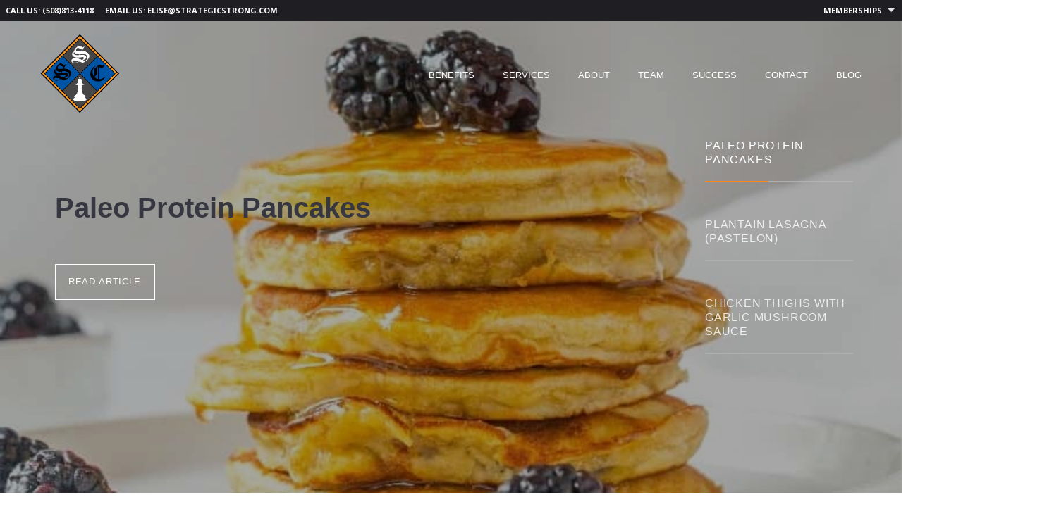

--- FILE ---
content_type: text/html; charset=UTF-8
request_url: https://www.strategicstrong.com/category/uncategorized/
body_size: 12761
content:

<!doctype html>
<html lang="en-US" xmlns:og="http://opengraphprotocol.org/schema/" xmlns:fb="http://www.facebook.com/2008/fbml"  
<head>
	
  <meta http-equiv="Content-Type" content="text/html; charset=UTF-8"/>



  <meta http-equiv="x-ua-compatible" content="ie=edge">
        <meta name="viewport" content="width=device-width, initial-scale=1">
  
        <link rel="icon" href="" sizes="16x16 32x32" type="image/png">
  
  <link rel='dns-prefetch' href='//use.fontawesome.com' />
<link rel='dns-prefetch' href='//cdnjs.cloudflare.com' />
<link rel='dns-prefetch' href='//maps.googleapis.com' />
<link rel='dns-prefetch' href='//maxcdn.bootstrapcdn.com' />
<link rel='dns-prefetch' href='//cdn.rawgit.com' />
<link rel='dns-prefetch' href='//fonts.googleapis.com' />
<link rel='dns-prefetch' href='//s.w.org' />
<link rel="alternate" type="application/rss+xml" title="Strategic Strength &amp; Conditioning &raquo; Uncategorized Category Feed" href="https://www.strategicstrong.com/category/uncategorized/feed/" />
		<script type="text/javascript">
			window._wpemojiSettings = {"baseUrl":"https:\/\/s.w.org\/images\/core\/emoji\/2.3\/72x72\/","ext":".png","svgUrl":"https:\/\/s.w.org\/images\/core\/emoji\/2.3\/svg\/","svgExt":".svg","source":{"concatemoji":"https:\/\/www.strategicstrong.com\/wp-includes\/js\/wp-emoji-release.min.js"}};
			!function(t,a,e){var r,i,n,o=a.createElement("canvas"),l=o.getContext&&o.getContext("2d");function c(t){var e=a.createElement("script");e.src=t,e.defer=e.type="text/javascript",a.getElementsByTagName("head")[0].appendChild(e)}for(n=Array("flag","emoji4"),e.supports={everything:!0,everythingExceptFlag:!0},i=0;i<n.length;i++)e.supports[n[i]]=function(t){var e,a=String.fromCharCode;if(!l||!l.fillText)return!1;switch(l.clearRect(0,0,o.width,o.height),l.textBaseline="top",l.font="600 32px Arial",t){case"flag":return(l.fillText(a(55356,56826,55356,56819),0,0),e=o.toDataURL(),l.clearRect(0,0,o.width,o.height),l.fillText(a(55356,56826,8203,55356,56819),0,0),e===o.toDataURL())?!1:(l.clearRect(0,0,o.width,o.height),l.fillText(a(55356,57332,56128,56423,56128,56418,56128,56421,56128,56430,56128,56423,56128,56447),0,0),e=o.toDataURL(),l.clearRect(0,0,o.width,o.height),l.fillText(a(55356,57332,8203,56128,56423,8203,56128,56418,8203,56128,56421,8203,56128,56430,8203,56128,56423,8203,56128,56447),0,0),e!==o.toDataURL());case"emoji4":return l.fillText(a(55358,56794,8205,9794,65039),0,0),e=o.toDataURL(),l.clearRect(0,0,o.width,o.height),l.fillText(a(55358,56794,8203,9794,65039),0,0),e!==o.toDataURL()}return!1}(n[i]),e.supports.everything=e.supports.everything&&e.supports[n[i]],"flag"!==n[i]&&(e.supports.everythingExceptFlag=e.supports.everythingExceptFlag&&e.supports[n[i]]);e.supports.everythingExceptFlag=e.supports.everythingExceptFlag&&!e.supports.flag,e.DOMReady=!1,e.readyCallback=function(){e.DOMReady=!0},e.supports.everything||(r=function(){e.readyCallback()},a.addEventListener?(a.addEventListener("DOMContentLoaded",r,!1),t.addEventListener("load",r,!1)):(t.attachEvent("onload",r),a.attachEvent("onreadystatechange",function(){"complete"===a.readyState&&e.readyCallback()})),(r=e.source||{}).concatemoji?c(r.concatemoji):r.wpemoji&&r.twemoji&&(c(r.twemoji),c(r.wpemoji)))}(window,document,window._wpemojiSettings);
		</script>
		<style type="text/css">
img.wp-smiley,
img.emoji {
	display: inline !important;
	border: none !important;
	box-shadow: none !important;
	height: 1em !important;
	width: 1em !important;
	margin: 0 .07em !important;
	vertical-align: -0.1em !important;
	background: none !important;
	padding: 0 !important;
}
</style>
<link rel='stylesheet' id='streamline_font-css'  href='//cdn.rawgit.com/noelboss/featherlight/1.3.2/release/featherlight.min.css' type='text/css' media='all' />
<link rel='stylesheet' id='slick-css-css'  href='//cdnjs.cloudflare.com/ajax/libs/slick-carousel/1.8.1/slick.css' type='text/css' media='all' />
<link rel='stylesheet' id='Bootstrap_css-css'  href='https://maxcdn.bootstrapcdn.com/bootstrap/4.0.0/css/bootstrap.min.css' type='text/css' media='all' />
<link rel='stylesheet' id='sage/css-css'  href='https://www.strategicstrong.com/wp-content/themes/blueprint/dist/styles/main.css' type='text/css' media='all' />
<link rel='stylesheet' id='google-font/css-css'  href='https://fonts.googleapis.com/css?family=Abril+Fatface|Open+Sans:400,400i,600,600i,700' type='text/css' media='all' />
<link rel='stylesheet' id='custom-google-fonts/css-css'  href='https://www.strategicstrong.com/wp-content/themes/blueprint/dist/fonts/fonts/abril-open.min.css' type='text/css' media='all' />
<script type='text/javascript' src='https://use.fontawesome.com/52cf07eac1.js'></script>
<script type='text/javascript' src='https://www.strategicstrong.com/wp-includes/js/jquery/jquery.js'></script>
<script type='text/javascript' src='https://www.strategicstrong.com/wp-includes/js/jquery/jquery-migrate.min.js'></script>
<script type='text/javascript' src='https://www.strategicstrong.com/wp-content/themes/blueprint/assets/scripts/html2canvas.js'></script>
<script type='text/javascript' src='https://www.strategicstrong.com/wp-content/themes/blueprint/assets/scripts/custom/front-page.js'></script>
<script type='text/javascript' src='https://maps.googleapis.com/maps/api/js?key=AIzaSyCZYbIWf8ylb0ARNTd524kXijrxsuV2W2c&#038;ver=4.8.25'></script>
<script type='text/javascript' src='https://www.strategicstrong.com/wp-content/themes/blueprint/assets/scripts/slick-slider.js'></script>
<script type='text/javascript' src='https://cdnjs.cloudflare.com/ajax/libs/popper.js/1.12.9/umd/popper.min.js'></script>
<script type='text/javascript' src='https://maxcdn.bootstrapcdn.com/bootstrap/4.0.0/js/bootstrap.min.js'></script>
<script type='text/javascript' src='https://www.strategicstrong.com/wp-content/themes/blueprint/assets/scripts/modal-exit.js'></script>
<script type='text/javascript' src='https://cdnjs.cloudflare.com/ajax/libs/gsap/1.19.1/TweenMax.min.js'></script>
<script type='text/javascript' src='https://www.strategicstrong.com/wp-content/themes/blueprint/assets/scripts/split-text.js'></script>
<script type='text/javascript' src='https://cdnjs.cloudflare.com/ajax/libs/ScrollMagic/2.0.5/ScrollMagic.min.js'></script>
<script type='text/javascript' src='https://cdnjs.cloudflare.com/ajax/libs/waypoints/4.0.1/jquery.waypoints.min.js'></script>
<script type='text/javascript' src='https://cdnjs.cloudflare.com/ajax/libs/ouibounce/0.0.12/ouibounce.min.js'></script>
<script type='text/javascript' src='https://cdnjs.cloudflare.com/ajax/libs/waypoints/4.0.1/shortcuts/inview.min.js'></script>
<script type='text/javascript' src='https://cdnjs.cloudflare.com/ajax/libs/ScrollMagic/2.0.5/plugins/animation.gsap.min.js'></script>
<script type='text/javascript' src='//cdnjs.cloudflare.com/ajax/libs/ScrollMagic/2.0.5/plugins/debug.addIndicators.min.js'></script>
<script type='text/javascript' src='https://cdnjs.cloudflare.com/ajax/libs/stellar.js/0.6.2/jquery.stellar.min.js'></script>
<script type='text/javascript'>
/* <![CDATA[ */
var form_ajax_url = {"ajax_url":"https:\/\/www.strategicstrong.com\/wp-admin\/admin-ajax.php"};
var form_ajax_url = {"ajax_url":"https:\/\/www.strategicstrong.com\/wp-admin\/admin-ajax.php"};
/* ]]> */
</script>
<script type='text/javascript' src='https://www.strategicstrong.com/wp-content/themes/blueprint/blueprint-reformat/libs/add-ons/bp-forms/front/js/functions.js'></script>
<script type='text/javascript' src='https://www.strategicstrong.com/wp-content/themes/blueprint/blueprint-reformat/libs/add-ons/bp-services/front/js/functions.js'></script>
<link rel='https://api.w.org/' href='https://www.strategicstrong.com/wp-json/' />
<link rel="EditURI" type="application/rsd+xml" title="RSD" href="https://www.strategicstrong.com/xmlrpc.php?rsd" />
<link rel="wlwmanifest" type="application/wlwmanifest+xml" href="https://www.strategicstrong.com/wp-includes/wlwmanifest.xml" /> 
<meta name="generator" content="WordPress 4.8.25" />
<script>var $ss_home_url = "https://www.strategicstrong.com/"</script><script>var get_admin_url = "https://www.strategicstrong.com/wp-admin/admin-ajax.php"</script><script>var screenshoots_exist="true";</script>
  <!-- TODO-GRAHAM Change to setup.php -->

  <link rel="stylesheet" href="//cdn.jsdelivr.net/bootstrap.block-grid/latest/bootstrap3-block-grid.min.css">
  <link rel="stylesheet" href="//cdn.jsdelivr.net/bootstrap.block-grid/latest/bootstrap4-block-grid.min.css">
  <!-- favicon -->
  <link rel="icon" href="" />
  <script type="text/javascript" src="https://s3.eu-west-2.amazonaws.com/active-blueprint/js/exit-popup.js"></script>
  <style>
  


            .box-wrap__inner-overlay {
            background: rgb(55,55,66);
            opacity:0.3;
        }
    
    .about-with-border {
        border-color: rgb(255,255,255)!important;
    }


    h2{
        color: rgb(55,55,66)!important;
    }

        p{
        color: rgb(24,27,29)!important;
    }


/* LOGO */

    .logo img,.mobile-nav #mobile-logo-navigation .mobile-logo #mobile-logo-header {
          max-width:170px;
    }
    @media(max-width: 5765px){
        .logo img,.mobile-nav #mobile-logo-navigation .mobile-logo #mobile-logo-header{
             max-width:170px;
        }
    }
    @media(min-width: 576px){
        .logo img,.mobile-nav #mobile-logo-navigation .mobile-logo #mobile-logo-header{
            max-width:170px;
        }
    }
    @media(min-width: 768px){
        .logo img,.mobile-nav #mobile-logo-navigation .mobile-logo #mobile-logo-header{
            max-width:170px;
        }
    }
    @media(min-width: 992px){
        .logo img,.mobile-nav #mobile-logo-navigation .mobile-logo #mobile-logo-header{
            max-width:170px;
        }
    }
    @media(min-width: 1200px){
        .logo img,.mobile-nav #mobile-logo-navigation .mobile-logo #mobile-logo-header{
            max-width:170px;
        }
    }

/* GLOBAL */

    .read-more-arrow,.services_arrow {
      font-size:12px!important;       letter-spacing:0vw!important;       font-weight:700!important;     }

    #utility, #utility nav.utility-nav li.top-nav-element--first li a {
        background-color:rgb(31,31,35);    }

    #business-information ul li a, #utility nav.utility-nav li a, #utility ul.utility-sub-menu li a {
          color:rgb(255,255,255);    }

    .btn-primary, btn-secondary, .btn-third {
      font-size:15px;
      font-weight:0;
      letter-spacing:1vw;
    }

    p {
      font-size:15px;
      font-weight:400;
      line-height:1.6;
      letter-spacing:0vw;
    }

    h1 {
      font-size:70px;
      font-weight:900;
      line-height:1;
      letter-spacing:0vw;
    }

    h2 {
      font-size:40px;
      font-weight:900;
      line-height:1;
      letter-spacing:0vw;
    }

    h3 {
      font-size:28px;
      font-weight:900;
      line-height:1;
      letter-spacing:0vw;
    }

    h4 {
      font-size:26px;
      font-weight:900;
      line-height:1;
      letter-spacing:0vw;
    }

    h5 {
      font-size:    22px;
      font-weight:700;
      line-height:1;
      letter-spacing:0vw;
    }

    h6 {
      font-size:    16px;
      font-weight:400;
      line-height:1.2;
      letter-spacing:0vw;
    }

    h7 {
      font-size:19px;
      font-weight:300;
      line-height:0.7;
      letter-spacing:0vw;
    }


/* BUTTON STYLES */




  .btn-primary .btn__text-inner{
      color: rgb(247, 247, 251) ;
                  border:2px solid transparent;
          }

  .btn-primary {
    background-color: rgb(253, 134, 20);
    border-color: rgb(253, 134, 20);
  }
  .btn-primary .btn__background{
      background-color: rgb(253, 134, 20);
  }
  .btn-primary:hover ,.btn-primary:focus,.btn-primary:active,.btn-primary:not(:disabled):not(.disabled):active{
	  border-color: rgb(253, 134, 20);
  }


<!--  .btn-primary:hover span {-->
<!--	  color: --><!--;-->
<!--  }-->
  .btn-primary::before {
      background-color: rgb(253, 134, 20);
	    opacity: 1;
  }

<!--  .btn-primary:hover::before {-->
<!--      background-color: --><!--;-->
<!--      color: --><!-- !important;-->
<!--  }-->








/* HEADER STYLES */


.navigation .main-nav li a {
  font-size: 13px;
  letter-spacing: 0vw;
  line-height: px;
  font-weight: ;
}

.navigation .main-nav li a {
  color:;
  font-size: px;
  letter-spacing: vw;
    font-weight:500;
  }


  #logo-navigation.animated #navigation-background {
    background-color: ;
    opacity: ;
  }

.logo.full {
	padding: px;
}

.navigation.full {
	padding-top: px;
}


.main-heading {
    margin-bottom: 5px;
}

/* BANNER ADVANCED OPTIONS */

.mini-heading h6 {
  font-size:22px !important;  letter-spacing:0vw !important;  font-weight:700 !important;  color: !important;  line-height:1 !important;}

.main-heading h1 {
  font-size:120px !important;  letter-spacing:0vw !important;  font-weight:900 !important;  color:rgb(238, 238, 246) !important;  line-height:0.8 !important;}

.btn-primary, btn-secondary, .btn-third {
  font-size:15px;
  font-weight:0;
  letter-spacing:1px;
}

.pop-up-team-member {
    overflow: scroll;
}


.banner-strapline h5 {
  font-size:16px !important;  letter-spacing:0vw !important;  font-weight:500 !important;  color:rgb(246, 241, 237) !important;  line-height:1.4 !important;}

.header-paragraph p,
.banner-paragraph p {
  font-size:15px !important;  letter-spacing:0vw !important;  font-weight:500 !important;  color: !important;  line-height:1.6 !important;}

<!-- body h1.contact-heading {
  font-size:70px !important;  letter-spacing:0vw !important;  font-weight:900 !important;  color: !important;  line-height:1 !important;}

body p.contact-text {
  font-size:15px !important;  letter-spacing:0vw !important;  font-weight:500 !important;  color: !important;  line-height:1.6 !important;} -->

html .light_contact_form_body .contact-top-section p.contact-text {
  font-size:15px !important;  letter-spacing:0vw !important;  font-weight:500 !important;  color: !important;  line-height:1.6 !important;}

html .dark_contact_form_body .contact-top-section p.contact-text {
  font-size:15px !important;  letter-spacing:0vw !important;  font-weight:500 !important;  color: !important;  line-height:1.6 !important;}

html .light_contact_form_body .contact-top-section h1.contact-heading {
  font-size:70px !important;  letter-spacing:0vw !important;  font-weight:900 !important;  color: !important;  line-height:1 !important;}

html .dark_contact_form_body .contact-top-section h1.contact-heading {
  font-size:70px !important;  letter-spacing:0vw !important;  font-weight:900 !important;  color: !important;  line-height:1 !important;}

  .team-heading {
      color:rgb(247, 240, 240)!important;
  }

.header-row .header-primary-btn{
background: transparent!important;
border-color: !important;
}

.header-row .header-primary-btn .btn__background{
background:  !important;
}

.header-row .header-primary-btn .btn__text-inner{
color: ;
}

<!--.header-row .header-primary-btn:hover .btn__text-inner{-->
<!--color: --><!--!important;-->
<!--}-->


.header-row .header-secondary-btn{
background: transparent!important;
border-color: rgb(46, 85, 195)!important;
}

.header-row .header-secondary-btn .btn__background{
background:  rgb(46, 85, 195)!important;
}

.header-row .header-secondary-btn .btn__text-inner{
color: rgb(19, 17, 17)!important;
}

/* AFFILIATES */


/* BENEFITS */

.benefits-title h1, .benefits-title h2{
              color:rgb(2, 0, 17)!important;
    }

.benefits-title h1, .benefits-title h2{
	   color: rgb(2, 0, 17);
}

.benefits-title h2 {
  font-size:50px !important;  letter-spacing:0vw !important;  font-weight:900 !important;  line-height:1 !important;}

.benefits-paragraph p {
    font-size:16px !important;    letter-spacing:0vw !important;    font-weight:500 !important;    line-height:1.6 !important;}


.benefit-card h5, .benefit-card h5{
    color: #ffffff;
}

.benefits-paragraph p {
    color: rgb(55,55,66)!important;
}

<!-- .benefit-card h6 {
	  font-weight: 600;
} -->

.benefits-row .benefit-card p{
	   color: #ffffff!important;
}

/* ABOUT */


  .video-placeholder {
      background-image:url('https://login.activeblueprint.com/wp-content/themes/blueprint/assets/images/rebel/about_video_placeholder.jpg');
      background-size:cover;
      background-position:center center;
  }


.icon-caret-right {
	background-image:url(https://www.strategicstrong.com/app/themes/blueprint/assets/images/general/video-icon-small.png);
}

.benefit-icon {
	width: 70px;
	height: 95px;
	background:url(https://www.strategicstrong.com/themes/blueprint/assets/images/general/jump-rope.png) no-repeat;
	background-size: contain;
	display: inline-block;
}


.about-container h1,
.about-container h2 {
	font-size:55px !important;	letter-spacing:0vw !important;	font-weight:900 !important;	color:rgb(9, 9, 9) !important;	line-height:1 !important;}

.about-container .about-video__text ,.about-container .about-video__text p{
	font-size:18px !important;	letter-spacing:0vw !important;	font-weight:400 !important;	color:rgb(11, 11, 11) !important;	line-height:1.6 !important;	}

.two-columns-heading h2 {
color: ;
}

.about-button {
background-color: ;
color: ;
}

.about-video__button .btn{
    color: ;
    background-color: ;
    border-color:;
}
.about-video__button .btn .btn__background{
    background-color: ;
    color: ;
    border-color:;
}
.about-video__button .btn  .btn__text-inner{
    color: ;
}

.full-width-text .full-width-heading h1 {
    font-size: 18px;
    letter-spacing: 0vw;
    line-height:  1.6px;
    font-weight: 400;
    max-width: px;
    color: rgb(11, 11, 11);
    text-align: ;
    font-family: ;
}

/* SERVICES */

// TODO: Add dynamic overlay colour for the service-full-blocks box hover overlay
.box-wrap__inner-overlay {

}

div.module.services-container .services-row .services-heading h1{
color: ;
}

/* SUCCESS STORIES */

.success-popup-container p {
  color:#373742 !important;
}

.success-heading h2{
  color:rgb(1, 1, 13) !important;  font-size:40px !important;  letter-spacing:0vw !important;  line-height:1 !important;  font-weight:900 !important;}

.success-paragraph p{
max-width: 570px;
color: !important;font-size:15px !important;letter-spacing:0vw !important;line-height:1.6 !important;font-weight:500 !important;}






/* TEAM */

.team-container__team-row h2{
  color: rgb(247, 240, 240);
}

/* BLOG */

.blog-container{
  background-image: none;
}

.blog-container .blog-overlay {
  background-color: ;
opacity: ;
}

div.module.blog-container .blog-row .blog-heading h1{
color: ;
}

/* PRIMARY CTA */
.cta-container__bg {
		  background-image: none;
	}

.cta-container .primary-cta-overlay {
  background-color: ;
opacity: ;
}

.cta-container .cta-row h2{
	color: ;
}

.cta-container .cta-row p{
	color: ;
}

.cta-container .cta-row .btn{
	color: ;
}

.cta-container .cta-row .btn__background{
	background: ;
}

.cta-container .cta-row .btn-primary:hover span{
	color: ;
}

/* SOCIAL CONTENT */





  .facebook-image {
      background-image: url('');
      background-size:cover;
      background-position:center center;
  }



.social-row .btn-primary{
background: transparent!important;
border-color: !important;
}

.social-row .btn-primary .btn__background{
background:  !important;
}

.social-row .btn-primary .btn__text-inner{
color: ;
}


/* FOOTER */

.footer-one{
background-color: rgb(30, 30, 34);
}

.footer-one .footer-text,.footer-one .footer-info h6, .footer-one .footer-info ul li,.footer-one .footer-info ul,.footer-one a.link-hover,.footer-one .footer-newsletter-text{
    color: rgb(255,255,255);
}
.footer-one a.link-hover:hover{
    color: rgb(255,255,255);
}
.footer-one a.link-hover:after{
    border-color: rgb(255,255,255);
}
/* CTA BANNER HOMEPAGE */

.cta-banner h2 {
  font-size:45px !important;  letter-spacing:0vw !important;  font-weight:900 !important;  color:rgb(255, 255, 255) !important;  line-height:1 !important;}

.cta-banner p {
  font-size:18px !important;  letter-spacing:0vw !important;  font-weight:500 !important;  color:rgb(255, 255, 255) !important;  line-height:1.4 !important;}

.cta-banner h5 {
  font-size:22px !important;  letter-spacing:0vw !important;  font-weight:700 !important;  color: !important;  line-height:1 !important;}

.cta-banner .btn-primary{
background: transparent!important;
border-color: rgb(253, 134, 20)!important;
}

.cta-banner .btn-primary .btn__background{
background:  rgb(253, 134, 20)!important;
}

.cta-banner .btn-primary .btn__text-inner{
color: rgb(247, 247, 251);
}







/* OPT-IN LEADS */

.modal-primary .modal-mini-heading {
  font-size:22px !important;  letter-spacing:0vw !important;  font-weight:700 !important;  color:rgb(255, 255, 255) !important;  line-height:1 !important;}

.modal-primary .modal-title {
  font-size:40px !important;  letter-spacing:0vw !important;  font-weight:900 !important;  color:rgb(255, 255, 255) !important;  line-height:1 !important;}

.modal-primary .privacy-text{
    color:rgb(255, 255, 255) !important;;
font-size:14px;
}

.modal-timed .privacy-text{
color: !important;;
font-size:14px;
}
.modal-exit .privacy-text{
color: !important;;
font-size:14px;
}

.modal-primary p {
    letter-spacing:0vw !important;  font-weight:700 !important;  color:rgb(255, 255, 255) !important;  line-height:1 !important;}

#modal-timed p {
letter-spacing:0vw !important;font-weight:400 !important;color: !important;line-height:1.6 !important;}

#modal-timed .modal-mini-heading {
font-size:22px !important;letter-spacing:0vw !important;font-weight:700 !important;color: !important;line-height:1 !important;}

#modal-timed .modal-title {
font-size:70px !important;letter-spacing:0vw !important;font-weight:900 !important;color: !important;line-height:1 !important;}


#modal-exit p {
letter-spacing:0vw !important;font-weight:400 !important;color: !important;line-height:1.6 !important;}

#modal-exit .modal-mini-heading {
font-size:22px !important;letter-spacing:0vw !important;font-weight:700 !important;color: !important;line-height:1 !important;}

#modal-exit .modal-title {
font-size:70px !important;letter-spacing:0vw !important;font-weight:900 !important;color: !important;line-height:1 !important;}



.side-bar-wrapper .article-sidebar-container .modal-primary .modal-mini-heading {
font-size:16.5px !important;
}

.side-bar-wrapper .article-sidebar-container .modal-primary .modal-title {
font-size:30px !important;
}

.side-bar-wrapper .article-sidebar-container .modal-primary p {
font-size:11.25px !important;
}

.side-bar-wrapper .article-sidebar-container .modal-primary button {
font-size: 14.4px!important;
}



.side-bar-wrapper .article-sidebar-container #slide_in .mini-heading-slide-in {
font-size:15.2px !important;
}

.side-bar-wrapper .article-sidebar-container #slide_in .main-heading-slide-in {
font-size:20.8px !important;
}

.side-bar-wrapper .article-sidebar-container #slide_in .text-slide-in {
font-size:12px !important;
}

.side-bar-wrapper .article-sidebar-container #slide_in  button {
font-size: 14.4px!important;
}







/*two steps pop-up - SIDEBAR WIDGET*/
.side-bar-wrapper .article-sidebar-container .side-bar-two-steps-lead .two-steps-mini-heading{
font-size:14.25px !important;
}

.side-bar-wrapper .article-sidebar-container .side-bar-two-steps-lead .two-steps-main-heading{
font-size:19.5px !important;
}


.side-bar-wrapper .article-sidebar-container .side-bar-two-steps-lead .two-steps-paragraph{
font-size:12px !important;
}


.side-bar-wrapper .article-sidebar-container .side-bar-two-steps-lead .two-steps-first-question-heading-text{
font-size:11.25px !important;
}

.side-bar-wrapper .article-sidebar-container .side-bar-two-steps-lead .two-steps-first-question-sub-heading-text{
font-size:11.25px !important;
}


.side-bar-wrapper .article-sidebar-container .side-bar-two-steps-lead .two-steps-second-question-heading-text{
font-size:11.25px !important;
}

.side-bar-wrapper .article-sidebar-container .side-bar-two-steps-lead .two-steps-second-question-sub-heading-text{
font-size:11.25px !important;
}

.side-bar-wrapper .article-sidebar-container .side-bar-two-steps-lead .two-steps-second-step-heading{
font-size:15px !important;
}

/*end two steps pop-up - SIDEBAR WIDGET*/






#slide_in .mini-heading-slide-in {
font-size:19px !important;letter-spacing:0!important;font-weight:300 !important;color: !important;line-height:0.7 !important;}

#slide_in .main-heading-slide-in {
font-size:26px !important;letter-spacing:0!important;font-weight:900 !important;color: !important;line-height:1 !important;}

#slide_in .text-slide-in {
letter-spacing:0!important;font-weight:400 !important;color: !important;line-height:1.6 !important;}


/*two steps pop-up*/
.two-steps-mini-heading{
font-size:19px !important;letter-spacing:0!important;font-weight:300 !important;color: !important;line-height:0.7 !important;}

.two-steps-main-heading{
font-size:26px !important;letter-spacing:0!important;font-weight:900 !important;color: !important;line-height:1 !important;}


.two-steps-paragraph{
letter-spacing:0!important;font-weight:400 !important;color: !important;line-height:1.6 !important;}


.two-steps-first-question-heading-text{
font-size:15px !important;letter-spacing:0!important;font-weight:400 !important;color: !important;line-height:1.6 !important;}

.two-steps-first-question-sub-heading-text{
font-size:15px !important;letter-spacing:0!important;font-weight:400 !important;color: !important;line-height:1.6 !important;}


.two-steps-second-question-heading-text{
font-size:15px !important;letter-spacing:0!important;font-weight:400 !important;color: !important;line-height:1.6 !important;}

.two-steps-second-question-sub-heading-text{
font-size:15px !important;letter-spacing:0!important;font-weight:400 !important;color: !important;line-height:1.6 !important;}



.two-steps-second-step-heading{
letter-spacing:0!important;font-weight:900 !important;color: !important;line-height:1 !important;}

/*end two steps pop-up*/

.inline-form-footer button,#slide_in form button{
background: transparent!important;
border-color: !important;
}

.inline-form-footer button .btn__background,#slide_in form button .btn__background{
   background:  !important;
}

.inline-form-footer button .btn__text-inner,#slide_in form button .btn__text-inner{
   color: !important;
}



.modal-primary form button{
background: transparent!important;
border-color: rgb(253, 134, 20)!important;
}
.modal-primary form button .btn__background{
background:  rgb(253, 134, 20)!important;
}

.modal-primary form button .btn__text-inner{
color: rgb(247, 247, 251)!important;
}


#modal-timed form button{
background: transparent!important;
border-color: rgb(253, 134, 20)!important;
}
#modal-timed form button .btn__background{
background:  rgb(253, 134, 20)!important;
}

#modal-timed form button .btn__text-inner{
color: rgb(247, 247, 251)!important;
}



#modal-timed form button{
background: transparent!important;
border-color: rgb(253, 134, 20)!important;
}
#modal-timed form button .btn__background{
background:  rgb(253, 134, 20)!important;
}

#modal-timed form button .btn__text-inner{
color: rgb(247, 247, 251)!important;
}



#slide_in form button{
background: transparent!important;
border-color: !important;
}

#slide_in form button .btn__background{
background:  !important;
}

#slide_in form button .btn__text-inner{
color: !important;
}



.contact-top-section .contact-info .info-item, .contact-maps-section .contact-info .info-item{
border-color: rgb(253, 134, 20)!important;
}



@media (max-width: 1420px){
          .main-heading h1 {
          font-size:90px !important;
      }
  }


@media (max-width: 992px){
                
  p {15,
      font-size:15px !important;
  }

  h1, h1.contact-heading {
      font-size:52.5px !important;
  }

  h2, .benefits-title h2 {
      font-size:34px !important;
  }

  h3 {
      font-size:28px !important;
  }

  h4 {
      font-size:22.1px !important;
  }

  h5 {
      font-size:18.7px !important;
  }

  h6 {
      font-size:13.6px !important;
  }

  h7 {
      font-size:16.15px !important;
  }

  .success-heading h2{
    font-size:34px !important;  }


  .success-mini-heading {
      }

  .success-paragraph p {
    font-size:15px !important;  }



  .full-width-text .full-width-heading h1 {
      font-size: 13.5px !important;
  }

  .about-container h2 {
  	   font-size:46.75px !important;  }



  .cta-banner h2 {
      font-size:38.25px !important;  }

  .cta-banner p {
      font-size:18px !important;  }

  .cta-banner h5 {
      font-size:18.7px !important;  }



  .header-paragraph p,
  .banner-paragraph p {
      font-size:15px !important;  }


  .banner-strapline h5 {
    font-size:13.6px !important;  }


  .main-heading h1 {
    font-size:90px !important;  }

  .mini-heading h6 {
    font-size:18.7px !important;  }

  .modal-primary h6 {
    font-size:34px !important;  }

  .modal-primary h2 {
    font-size:34px !important;  }

  .modal-primary p {
      }

}

@media (max-width: 768px){

                
  p {
      font-size:15px !important;
  }

  h1, h1.contact-heading {
      font-size:45.5px !important;
  }

  h2, .benefits-title h2 {
      font-size:32px !important;
  }

  h3 {
      font-size:22.4px !important;
  }

  h4 {
      font-size:23.4px !important;
  }

  h5, .banner-strapline h5 {
      font-size:20.9px !important;
  }

  h6 {
      font-size:15.2px !important;
  }

  h7 {
      font-size:19px !important;
  }

  .success-heading h2{
    font-size:32px !important;  }

  .success-mini-heading {
      }

  .success-paragraph p {
    font-size:15px !important;  }

  .full-width-text .full-width-heading h1 {
      font-size: 11.7px;
  }

  .about-container h2 {
  	   font-size:44px !important;  }

  .cta-banner h2 {
      font-size:36px !important;  }

  .cta-banner p {
      font-size:18px !important;  }

  .cta-banner h5 {
      font-size:20.9px !important;  }

  .header-paragraph p,
  .banner-paragraph p {
      font-size:15px !important;  }

  .banner-strapline h5 {
    font-size:15.2px !important;  }

  .main-heading h1 {
    font-size:78px !important;  }

  .mini-heading h6 {
    font-size:20.9px !important;  }

  .modal-primary h5 {
    font-size:38px !important;  }

  .modal-primary h4 {
    font-size:36px !important;  }

  .modal-primary p {
      }


}

@media (max-width: 576px){

                                
    p {
        font-size:14.25px !important;
    }

    h1, h1.contact-heading {
        font-size:28px !important;
    }

    h2, .benefits-title h2 {
        font-size:22px !important;
    }

    h3 {
        font-size:18.2px !important;
    }

    h4 {
        font-size:20.8px !important;
    }

    h5, .banner-strapline h5 {
        font-size:19.8px !important;
    }

    h6 {
        font-size:15.2px !important;
    }

    h7 {
        font-size:18.05px !important;
    }

    .success-heading h2{
      font-size:22px !important;    }

    .success-mini-heading {
          }

    .success-paragraph p {
      font-size:14.25px !important;    }

    .full-width-text .full-width-heading h1 {
        font-size: 7.2px;
    }

    .about-container h2 {
    	 font-size:30.25px !important;    }

    .cta-banner h2 {
        font-size:24.75px !important;    }

    .cta-banner p {
        font-size:17.1px !important;    }

    .cta-banner h5 {
        font-size:19.8px !important;    }

    .header-paragraph p,
    .banner-paragraph p {
        font-size:14.25px !important;    }

    .banner-strapline h5 {
      font-size:14.4px !important;    }

    .main-heading h1 {
      font-size:48px !important;    }

    .mini-heading h6 {
      font-size:20.9px !important;    }

    .modal-primary h5 {
      font-size:36px !important;    }

    .modal-primary h4 {
      font-size:32px !important;    }

    .modal-primary p {
          }

}

p{
    margin-bottom: 0;
}


/*contact page*/

.contact-top-section form button[type=button]{
  background: transparent!important;
  color: rgb(247, 247, 251)!important;
}

.contact-top-section form button[type=button]:hover .btn__text-inner {
    color: rgb(247, 247, 251)!important;
}

.contact-top-section form button[type=button] .btn__text {
    position: absolute;
    top: 50%;
    transform: translate(-50% , -50%);
    left: 50%;
}

.contact-top-section form button[type=button] .btn__background{
   background:  rgb(253, 134, 20)!important;
z-index:0;
}

.contact-top-section .contact-info .info-item, .contact-maps-section .contact-info .info-item{
  border-color: rgb(253, 134, 20)!important;
}


.single-post-cat,.blog-page-top-posts-slider .switches li.switch .progress {
color: rgb(253, 134, 20)!important;
}

.blog-page-top-posts-slider .switches li.switch .progress{
    background: rgb(253, 134, 20)!important;
}




/*********************************************
* new styles for themes styles light and dark
**********************************************/













    /*********************************************
    * Services Row
    **********************************************/
    /*h5 color*/
    .module.services-container .services-half-image-container .services-card .services-card-inner .services-text h3
    {
    color: #373742!important;
    }


    /*links color*/
    .services-half-image-container .read-more-arrow,
    .services-half-image-container .read-more-arrow:active,
    .services-half-image-container .read-more-arrow:focus,
    .services-half-image-container .read-more-arrow:hover
    {
    color: #373742!important;
    }


    /*arrow icon color*/
    .services-half-image-container .read-more-arrow .arrow-wrapper .moving-arrow
    {
    background: url(https://www.strategicstrong.com/wp-content/themes/blueprint/assets/images/general/read-more-arrow.svg)!important;
    background-repeat: no-repeat!important;
    background-position: 50%!important;
    background-size: cover!important;
    }


    /*background for blocks*/
    .module.services-container .services-half-image-container .services-card .services-card-inner .services-text
    {
    background:#fff!important;
    }


    /*p color*/
    .module.services-container .services-half-image-container .services-card .services-card-inner .services-text .description
    {
    color: #373742!important;
    }

    .module.services-container .services-half-image-container .slick-dots li.slick-active button{
    background-color: #333b3b!important;
    }

    .module.services-container .services-half-image-container .slick-dots li button
    {
    background-color: #a1a5a5!important;
    }


    /*********************************************
    * Team Row
    **********************************************/
    /*h6 color*/
    .single-team-job
    {
    color: #a6a6a6!important;
    }

    /*h5 color*/
    .single-team-name
    {
    color: #373742!important;
    }


    .team-row-members ul.slick-dots li .dots-name
    {
    color: #373742!important;
    }


    .team-row-section .team-row-members ul.slick-dots li .dots-job {
    color: #929292;
    }


    /*links color*/
    .team-arrow,
    .team-arrow:active,
    .team-arrow:focus,
    .team-arrow:hover
    {
    color: #373742!important;
    }


    /*arrow icon color*/
    .team-arrow .arrow-wrapper .moving-arrow
    {
    background: url(https://www.strategicstrong.com/wp-content/themes/blueprint/assets/images/general/read-more-arrow.svg)!important;
    background-repeat: no-repeat!important;
    background-position: 50%!important;
    background-size: cover!important;
    }


    /*background for blocks*/
    .team-row-section .team-row-members .team-single-member .text-column
    {
    background:#fff!important;
    }


    /*p color*/
    .single-team-description
    {
    color: #373742!important;
    }


    /*slick dots active*/
    .team-row-section .team-row-members .slick-dots li.slick-active button:before
    {
    color:#333b3b!important;
    }


    .team-row-section .team-row-members .slick-dots li button:before
    {
    color:#a1a5a5!important;
    }


    /*********************************************
    * Social Row
    **********************************************/
    /*h6 color*/
    .feed .content-wrap h6
    {
    color: #a6a6a6!important;
    }

    /*h5 color*/
    .feed .content-wrap h5
    {
    color: #373742!important;
    }

    /*links color*/
    .near-bottom a,
    .near-bottom a:active,
    .near-bottom a:focus,
    .near-bottom a:hover
    {
    color: #373742!important;
    }


    /*arrow icon color*/
    .near-bottom .read-more-arrow .moving-arrow
    {
    background: url(https://www.strategicstrong.com/wp-content/themes/blueprint/assets/images/general/read-more-arrow.svg)!important;
    background-repeat: no-repeat!important;
    background-position: 50%!important;
    background-size: cover!important;
    }


    /*background for blocks*/
    .feed .content-wrap, .social-content-slick .social-slick-item .box-shadow
    {
    background:#fff!important;
    }


    /*********************************************
    * Success Row
    **********************************************/
    /*h6 color*/
    .success-top-text h6,
    .success-card-bottom h6
    {
    color: #a6a6a6!important;
    }

    /*h5 color*/
    .success-top-text h5,
    .success-card-bottom h5
    {
    color: #373742!important;
    }


    /*links color*/
    .success-link,
    .success-link:active,
    .success-link:focus,
    .success-link:hover
    {
    color: #373742!important;
    }


    /*arrow icon color*/
    .success-link .arrow-wrapper .moving-arrow
    {
    background: url(https://www.strategicstrong.com/wp-content/themes/blueprint/assets/images/general/read-more-arrow.svg)!important;
    background-repeat: no-repeat!important;
    background-position: 50%!important;
    background-size: cover!important;
    }


    /*background for blocks*/
    .success-card-container .success-card .success-card-inner
    {
    background:#fff!important;
    }


    /*p color*/
    .success-text-bottom p,.success-pics .success-card-bottom__text
    {
    color: #373742!important;
    }



    /*slick dots active*/
    .success-card-container .slick-dots li.slick-active button:before
    {
    color:#333b3b!important;
    }


    .success-card-container .slick-dots li button:before
    {
    color:#a1a5a5!important;
    }


.team-row-members ul.slick-dots li .dots-name
{
color: #373742!important;
}


    /*footer*/
    .footer-one .footer-logo {
    filter: brightness(0) invert(.3)!important;
    }

    .footer-one .copyright-text .text,
    .footer-one .copyright-text .copyright-link-hover
    {
    color:#545454!important;
    }
    .footer-one .copyright-text .copyright-link-hover:after{
    border-color:#545454!important;
    }

    .footer-one .footer-newsletter form input,.footer-one .footer-newsletter form textarea{
    background:#363638!important;
    color:#fff!important;
    }

    .footer-one .footer-text, .footer-one .footer-info ul li, .footer-one .footer-info ul, .footer-one a.link-hover, .footer-one .footer-newsletter-text,.footer-one .footer-info ul li p,.footer-one .footer-info ul .mail-link, .thanks-message h6
    {
    color:#fafafa!important;
    }
    .footer-one .footer-info h6
    {
    color:#fff!important;
    }

    .footer-one a.link-hover:after{
    border-color:#fff!important;
    }


  .footer-one .footer-logo {
      filter: none !important;
  }

/*loader style - dark or light - and the loader color*/
    .lds-rolling div,
    .lds-rolling div:after {
    border-color: rgb(194,194,194)!important;
    }

    .preloading-wrapper{
    background-color: rgb(253,253,253)!important;
    }


    body{
    background-color: rgb(255,255,255)!important;
    }




<!--    .menu_transparent.light #mobile-logo-navigation .mobile-logo #mobile-logo-header[src$=".png"],-->
<!--    .menu_transparent.light .logo img[src$=".png"],-->
    .menu_transparent.dark #mobile-logo-navigation .mobile-logo #mobile-logo-header[src$=".png"],
    .menu_transparent.dark .logo img[src$=".png"],
    body.no-utility .light #mobile-logo-navigation .mobile-logo #mobile-logo-header[src$=".png"]
    {
       filter:none!important;
    }

    .menu_transparent.light #mobile-logo-navigation .mobile-logo #mobile-logo-header[src$=".png"],
    .menu_transparent.light .logo img[src$=".png"],
    body.no-utility .light#logo-navigation .logo img[src$=".png"]
    {
       filter:none!important;
    }




.two-steps-popup .first-step .bottom-part .yes-button{
    background: !important;
    border-color: !important;
}
.two-steps-popup .first-step .bottom-part .yes-button .btn_title,
.two-steps-popup .first-step .bottom-part .yes-button .btn_text{
    color: !important;
}


.two-steps-popup .first-step .bottom-part .no-button{
    background: !important;
    border-color: !important;
}
.two-steps-popup .first-step .bottom-part .no-button .btn_title,
.two-steps-popup .first-step .bottom-part .no-button .btn_text{
    color: !important;
}



.two-steps-popup .second-step .bottom-part form button{
background: transparent!important;
border-color: !important;
}

.two-steps-popup .second-step .bottom-part form button .btn__background{
background:  !important;
}

.two-steps-popup .second-step .bottom-part form button .btn__text-inner{
color: !important;
}


.privacy-policy-page p,
.privacy-policy-page a{
    color: #2b2b2e!important;
}

.footer-one .footer-info ul li *{
    font-size:15px!important;
}

.footer-one .terms_privacy{
    font-size:14px!important;
}

.article-middle-container .article-content-container .article-content-inner .article-content p,
.article-middle-container .article-content-container .article-content-inner p{
    font-size: 18px;
    line-height: 1.9;
    color: rgb(74,74,74) !important;
}

.services-content-left p:not(:first-of-type),
.services-content-right p:not(:first-of-type),
.services-content-middle-text p:not(:first-of-type){
padding-top: 12px!important;
}

.blueprint-video-bg {
    left: 50%;
    min-height: 100%;
    min-width: 100%;
    position: absolute;
    top: 50%;
    transform: translate(-50%, -50%);
}

.video-background {
    background: #000;
    position: fixed;
    top: 0; right: 0; bottom: 0; left: 0;
    z-index: -99;
}

.video-foreground,
.video-background iframe {
    position: absolute;
    top: 0;
    left: 0;
    width: 100%;
    height: 100%;
    pointer-events: none;
}

.header-video-mobile-only {
    display:none;
}

#website-footer-bar {
    position: fixed;
    width: 100%;
    bottom: 0;
    z-index: 10000;
    background: white;
    padding: 16px;
    transition: transform .4s cubic-bezier(.15,.41,.035,.985) .2s,opacity .4s ease-out .2s;
}

#website-footer-bar.nudge-bar {
    transform: translateY(100%);
    transition: transform .4s cubic-bezier(.15,.41,.035,.985) .2s,opacity .4s ease-out .2s;
}

#website-footer-bar p {
    color: #0f0f0f !important;
    font-size: 18px;
    font-family:"Muli";
    float:left;
    font-weight: 600;
    padding: 6px 18px;
}

#website-edit-cog {
    position: fixed;
    bottom: 10px;
    right: 10px;
    z-index: 1000;
    height: 40px;
    background: white;
    width: 40px;
    padding: 7px;
    border-radius: 100px;
}

#website-edit-cog span {
    top: 0;
    right: 0;
    bottom: 0;
    z-index: 1000;
    height: 40px;
    width: 40px;
    transition: transform .4s ease-in-out;
    max-width: 40px;
}

#website-edit-cog span:hover img {
    transform: rotate(90deg);
    transition: transform .4s ease-in-out;
    max-width: 100%;
}

#website-edit-cog span img {
    max-width: 100%;
}

.close-modal-slide-in {
    position: absolute;
    top: 13px;
    right: 13px;
    z-index: 9;
    width: 14px;
    height: 15px;
    transition: transform .4s ease-in-out;
    background-image: url("https://active-blueprint.s3.eu-west-2.amazonaws.com/assets/images/backend-assets/escape.png");
    background-position: 50%;
    background-size: contain;
    background-repeat: no-repeat;
    opacity: 1;
    cursor: pointer;
}

.close-modal-slide-in:hover {
    transform: rotate(180deg);
}

.walkthrough-btn {
    float:left;
    font-family: "Muli";
    opacity: 1 !important;
    box-shadow: none;
    position: relative;
    text-align: center;
    color: white !important;
    top: 0;
    margin-bottom: 10px;
    opacity: 1;
    line-height: 20px;
    display: inline-block;
    z-index: 1000000;
    color: #1d1d1d !important;
    font-weight: 800;
    text-transform: uppercase;
    margin-bottom: 0px;
    font-size: 14px;
    border-radius: 20px !important;
    background: #77fbed;
    border: 2px solid #77fbed;
    padding: 8px 20px;
    transition: transform .4s ease-in-out;
}

.walkthrough-btn:hover {
    background: white;
    transition: transform .4s ease-in-out;
}

.walkthrough-btn-alt {
    background: transparent;
    border: 2px solid #77fbed;
    margin-left: 10px;
}

.walkthrough-btn-alt:hover {
    background: #77fbed;
    transition: transform .4s ease-in-out;
}


@media all and (max-width: 768px) {
    .header-video-mobile-only {
        display:block !important;
    }

    .flex-row {
        display:inline-block !important;
        text-align:center;
    }

    .btn-first {
        margin-left: 9%;
    }


    #website-footer-bar p {
        width: 100%;
        padding-bottom: 8px;
        padding-top: 2px;
    }

    .walkthrough-btn {
        font-size: 13px;
    }
}

if($header_background_fallback_image_toggle == "yes"){
    @media all and (max-width: 768px) {
        #banner .video-background {
            display:none !important;
        }
    }
}

@media (min-aspect-ratio: 16/9) {
    .video-foreground { height: 300%; top: -100%; }
}

@media (max-aspect-ratio: 16/9) {
    .video-foreground { width: 300%; left: -100%; }
}

@media all and (max-width: 600px) {
    .vid-info { width: 50%; padding: .5rem; }
    .vid-info h1 { margin-bottom: .2rem; }
}

@media all and (max-width: 500px) {
    .vid-info .acronym { display: none; }
}
  </style>
    <!-- Start tracking codes -->
            <!-- End tracking codes -->
</head>
<div class="preloading-wrapper">
    <div class="lds-css ng-scope">
        <div style="width:100%;height:100%" class="lds-rolling">
            <div style="border-top-color: transparent!important;"></div>
        </div>
    </div>
</div>
  <body class="archive category category-uncategorized category-1 production" data-slide-value="" data-timer-delay="">
    <!--[if IE]>
      <div class="alert alert-warning">
        You are using an <strong>outdated</strong> browser. Please <a href="http://browsehappy.com/">upgrade your browser</a> to improve your experience.      </div>
    <![endif]-->
        <!--GO LIVE / EDIT BANNER -->

    
  
  

              
        <header class="header">
      <div class="container-full-width">
        <link rel='stylesheet' href="https://www.strategicstrong.com/wp-content/themes/blueprint/blueprint-reformat/libs/includes/admin/assets/css/utility.css" type='text/css' media='all' />

    <div id="utility" class="hidden-xs-down">
              <section id="business-information">
            <ul class="list-style-none padding-none margin-none">
                              <li><a href="tel:(508)813-4118">CALL US: (508)813-4118</a></li>
                                            <li><a href="mailto:elise@strategicstrong.com">EMAIL US: elise@strategicstrong.com</a></li>
                          </ul>
        </section>
                <section id="utility-information">
            <nav class="utility-nav">
              <ul class="list-style-none padding-none float-right margin-none">
                                <li class="top-nav-element top-nav-element--first">
                      <a class="utility-title">Memberships</a>
                      <ul class="list-style-none padding-none utility-sub-menu">
                                                                            <li>
                                                                    <a href="https://forms.gle/kk3FqNNcRFYPALop6" target="_blank">Membership Hold</a>
                                                            </li>
                                                    <li>
                                                                    <a href="https://forms.gle/dig2rAEduVeqWHoHA" target="_blank">Cancellation</a>
                                                            </li>
                                                    <li>
                                                                    <a class="utility-3">Class Schedule</a>
                                                            </li>
                                              </ul>
                  </li>
                            </ul>
          </nav>
      </section>
        </div>


  <script>
    jQuery(document).ready(function() {
      jQuery('#utility .top-nav-element > a').on('click', function(e) {
        e.preventDefault();
        jQuery(this).toggleClass('active');
        jQuery(this).next().slideToggle(400);
        // jQuery(this).closest('.top-nav-element').siblings().find('.utility-sub-menu').slideUp();

      });

        jQuery(window).scroll(function() {
            if (jQuery(this).scrollTop() >= 200) { // this refers to window
                jQuery('.utility-sub-menu').slideUp();
            }
        });

        jQuery('html').click(function() {
            jQuery('.utility-sub-menu').slideUp();
            jQuery('#utility .top-nav-element > a').removeClass('active');
        });

        jQuery('#utility-information').click(function(event){
            event.stopPropagation();
        });

        // jQuery('body').click(function(e) {
        //     var target = jQuery(e.target);
        //     if(e.target.id != '#utility-information') {
        //         jQuery('.utility-sub-menu').slideUp();
        //     }
        // });

    });
  </script>
<section id="logo-navigation" data-container="logo-navigation" class="menu_transparent light iv-wp el-fade-up d-flex justify-content-between hidden-md-down align-center
  nav-utl-no-bg nav-animate">

        <div class="logo full align-center">
      <a href="https://www.strategicstrong.com">
                    <img id="logo-header" src="https://www.strategicstrong.com/wp-content/uploads/sites/502/2019/11/6859dff0ddf6b2be6cf9bb14f3c81604.png" />
              </a>
    </div>
    <div class="navigation full p-3">
      <ul class="nav main-nav">

                           
                                                                                                                                                                                                                                             
                                                                                                                                                                                 <li class="nav-item p-2 mr-4 home-page-row">
                                                            <a class="nav-link" target="" href="https://login.activeblueprint.com/eferreira/#benefits">benefits</a>
                                                       </li>
                                                                                                                                                                      
                                                                     <li class="nav-item p-2 mr-4 home-page-row services-menu-link">
                                                  <a class="nav-link" href="https://www.strategicstrong.com/#services">services</a>
                                                   <div class="service-list-drop-menu-wrapper">
                                                       <div class="services-list-drop-menu">
                                                                                                                 
                                                          
                                                                                                                 
                                                          
                                                                                                                 
                                                          
                                                                                                              </div>
                                                   </div>
                                               </li>
                                                              
                                                                                                                                                                                 <li class="nav-item p-2 mr-4 home-page-row">
                                                            <a class="nav-link" target="" href="https://login.activeblueprint.com/eferreira/#about">about</a>
                                                       </li>
                                                                                                                                                                      
                                                                                                                                                                                 <li class="nav-item p-2 mr-4 home-page-row">
                                                            <a class="nav-link" target="" href="https://login.activeblueprint.com/eferreira/#team">team</a>
                                                       </li>
                                                                                                                                                                      
                                                                                                                                                                                 <li class="nav-item p-2 mr-4 home-page-row">
                                                            <a class="nav-link" target="" href="https://login.activeblueprint.com/eferreira/#success">success</a>
                                                       </li>
                                                                                                                                                                      
                                                                                                                                                                                                                                             
                                                                                                                                                                                                                                             
                                                                                                                                                                                 <li class="nav-item p-2 mr-4 home-page-row">
                                                            <a class="nav-link" target="" href="https://login.activeblueprint.com/eferreira/contact">contact</a>
                                                       </li>
                                                                                                                                                                      
                                                                                                                                                                                 <li class="nav-item p-2 mr-4 home-page-row">
                                                            <a class="nav-link" target="" href="https://login.activeblueprint.com/eferreira/articles">blog</a>
                                                       </li>
                                                                                                                                                   
    </div>
</section>

<section class="mobile-nav menu_transparent light sticky-top  hidden-lg-up" >
        <div class="mobile-top-button hidden-sm-up">
                <a class="call_us_mobile_btn" href="tel:(508)813-4118"><i class="icon-phone-wave"></i> call us</a>
                <a class="email_us_mobile_btn" href="mailto:elise@strategicstrong.com"><i class="icon-paper-plane"></i> email us</a>
        </div>

      <div id="mobile-logo-navigation" >
          <div class="mobile-logo">
              <a href="https://www.strategicstrong.com">
	                                <img id="mobile-logo-header" class="mobile-logo-header" src="https://www.strategicstrong.com/wp-content/uploads/sites/502/2019/11/6859dff0ddf6b2be6cf9bb14f3c81604.png" />
	                        </a>
          </div>
          <div class="burger-container">
              <div class="burger-toggle">
                  <span class="burger-toggle__item burger-toggle__item--1"></span>
                  <span class="burger-toggle__item burger-toggle__item--2"></span>
                  <span class="burger-toggle__item burger-toggle__item--3"></span>
              </div>
          </div>
      </div>
</section>
<div class="overlay-menu">
    <div class="menu-mobile-items-overlay">
        <ul id="menu-responsive-menu" class="overlay-menu__nav">
          
                     <!-- <input class="option_textbox col-sm-12 change-width title-edit top-text" value="1"  type="text"  name="bp_theme_options[integration][menu_order][0][row_position]">
                     <input class="option_textbox col-sm-12 change-width title-edit top-text" value="home"  type="text"  name="bp_theme_options[integration][menu_order][0][row_identifier]">
                     <input class="option_textbox col-sm-12 change-width title-edit top-text" value="home"  type="text"  name="bp_theme_options[integration][menu_order][0][row_text_title]">
                     <input class="option_textbox col-sm-12 change-width title-edit top-text" value="1"  type="text"  name="bp_theme_options[integration][menu_order][0][original_row_position]">
                     <input class="option_textbox col-sm-12 change-width title-edit top-text" value="https://login.activeblueprint.com/eferreira"  type="text"  name="bp_theme_options[integration][menu_order][0][row_link_ref]">
                     <input class="option_textbox col-sm-12 change-width title-edit top-text" value=""  type="text"  name="bp_theme_options[integration][menu_order][0][button_styling]">
                     <input class="option_textbox col-sm-12 change-width title-edit top-text" value=""  type="text"  name="bp_theme_options[integration][menu_order][0][tab]"> -->



                                                                        
                     <!-- <input class="option_textbox col-sm-12 change-width title-edit top-text" value="2"  type="text"  name="bp_theme_options[integration][menu_order][1][row_position]">
                     <input class="option_textbox col-sm-12 change-width title-edit top-text" value="benefits"  type="text"  name="bp_theme_options[integration][menu_order][1][row_identifier]">
                     <input class="option_textbox col-sm-12 change-width title-edit top-text" value="benefits"  type="text"  name="bp_theme_options[integration][menu_order][1][row_text_title]">
                     <input class="option_textbox col-sm-12 change-width title-edit top-text" value="2"  type="text"  name="bp_theme_options[integration][menu_order][1][original_row_position]">
                     <input class="option_textbox col-sm-12 change-width title-edit top-text" value="https://login.activeblueprint.com/eferreira/#benefits"  type="text"  name="bp_theme_options[integration][menu_order][1][row_link_ref]">
                     <input class="option_textbox col-sm-12 change-width title-edit top-text" value=""  type="text"  name="bp_theme_options[integration][menu_order][1][button_styling]">
                     <input class="option_textbox col-sm-12 change-width title-edit top-text" value=""  type="text"  name="bp_theme_options[integration][menu_order][1][tab]"> -->



                                                                                <li class="menu-item home-page-row">
                                   <a class="" target="" href="https://login.activeblueprint.com/eferreira/#benefits">benefits</a>
                              </li>
                                                
                     <!-- <input class="option_textbox col-sm-12 change-width title-edit top-text" value="3"  type="text"  name="bp_theme_options[integration][menu_order][2][row_position]">
                     <input class="option_textbox col-sm-12 change-width title-edit top-text" value="services"  type="text"  name="bp_theme_options[integration][menu_order][2][row_identifier]">
                     <input class="option_textbox col-sm-12 change-width title-edit top-text" value="services"  type="text"  name="bp_theme_options[integration][menu_order][2][row_text_title]">
                     <input class="option_textbox col-sm-12 change-width title-edit top-text" value="3"  type="text"  name="bp_theme_options[integration][menu_order][2][original_row_position]">
                     <input class="option_textbox col-sm-12 change-width title-edit top-text" value="https://login.activeblueprint.com/eferreira/#services"  type="text"  name="bp_theme_options[integration][menu_order][2][row_link_ref]">
                     <input class="option_textbox col-sm-12 change-width title-edit top-text" value=""  type="text"  name="bp_theme_options[integration][menu_order][2][button_styling]">
                     <input class="option_textbox col-sm-12 change-width title-edit top-text" value=""  type="text"  name="bp_theme_options[integration][menu_order][2][tab]"> -->



                                                                                <li class="menu-item home-page-row">
                                   <a class="" target="" href="https://login.activeblueprint.com/eferreira/#services">services</a>
                              </li>
                                                
                     <!-- <input class="option_textbox col-sm-12 change-width title-edit top-text" value="4"  type="text"  name="bp_theme_options[integration][menu_order][3][row_position]">
                     <input class="option_textbox col-sm-12 change-width title-edit top-text" value="about"  type="text"  name="bp_theme_options[integration][menu_order][3][row_identifier]">
                     <input class="option_textbox col-sm-12 change-width title-edit top-text" value="about"  type="text"  name="bp_theme_options[integration][menu_order][3][row_text_title]">
                     <input class="option_textbox col-sm-12 change-width title-edit top-text" value="4"  type="text"  name="bp_theme_options[integration][menu_order][3][original_row_position]">
                     <input class="option_textbox col-sm-12 change-width title-edit top-text" value="https://login.activeblueprint.com/eferreira/#about"  type="text"  name="bp_theme_options[integration][menu_order][3][row_link_ref]">
                     <input class="option_textbox col-sm-12 change-width title-edit top-text" value=""  type="text"  name="bp_theme_options[integration][menu_order][3][button_styling]">
                     <input class="option_textbox col-sm-12 change-width title-edit top-text" value=""  type="text"  name="bp_theme_options[integration][menu_order][3][tab]"> -->



                                                                                <li class="menu-item home-page-row">
                                   <a class="" target="" href="https://login.activeblueprint.com/eferreira/#about">about</a>
                              </li>
                                                
                     <!-- <input class="option_textbox col-sm-12 change-width title-edit top-text" value="5"  type="text"  name="bp_theme_options[integration][menu_order][4][row_position]">
                     <input class="option_textbox col-sm-12 change-width title-edit top-text" value="team"  type="text"  name="bp_theme_options[integration][menu_order][4][row_identifier]">
                     <input class="option_textbox col-sm-12 change-width title-edit top-text" value="team"  type="text"  name="bp_theme_options[integration][menu_order][4][row_text_title]">
                     <input class="option_textbox col-sm-12 change-width title-edit top-text" value="5"  type="text"  name="bp_theme_options[integration][menu_order][4][original_row_position]">
                     <input class="option_textbox col-sm-12 change-width title-edit top-text" value="https://login.activeblueprint.com/eferreira/#team"  type="text"  name="bp_theme_options[integration][menu_order][4][row_link_ref]">
                     <input class="option_textbox col-sm-12 change-width title-edit top-text" value=""  type="text"  name="bp_theme_options[integration][menu_order][4][button_styling]">
                     <input class="option_textbox col-sm-12 change-width title-edit top-text" value=""  type="text"  name="bp_theme_options[integration][menu_order][4][tab]"> -->



                                                                                <li class="menu-item home-page-row">
                                   <a class="" target="" href="https://login.activeblueprint.com/eferreira/#team">team</a>
                              </li>
                                                
                     <!-- <input class="option_textbox col-sm-12 change-width title-edit top-text" value="6"  type="text"  name="bp_theme_options[integration][menu_order][5][row_position]">
                     <input class="option_textbox col-sm-12 change-width title-edit top-text" value="success_stories"  type="text"  name="bp_theme_options[integration][menu_order][5][row_identifier]">
                     <input class="option_textbox col-sm-12 change-width title-edit top-text" value="success"  type="text"  name="bp_theme_options[integration][menu_order][5][row_text_title]">
                     <input class="option_textbox col-sm-12 change-width title-edit top-text" value="6"  type="text"  name="bp_theme_options[integration][menu_order][5][original_row_position]">
                     <input class="option_textbox col-sm-12 change-width title-edit top-text" value="https://login.activeblueprint.com/eferreira/#success"  type="text"  name="bp_theme_options[integration][menu_order][5][row_link_ref]">
                     <input class="option_textbox col-sm-12 change-width title-edit top-text" value=""  type="text"  name="bp_theme_options[integration][menu_order][5][button_styling]">
                     <input class="option_textbox col-sm-12 change-width title-edit top-text" value=""  type="text"  name="bp_theme_options[integration][menu_order][5][tab]"> -->



                                                                                <li class="menu-item home-page-row">
                                   <a class="" target="" href="https://login.activeblueprint.com/eferreira/#success">success</a>
                              </li>
                                                
                     <!-- <input class="option_textbox col-sm-12 change-width title-edit top-text" value=""  type="text"  name="bp_theme_options[integration][menu_order][6][row_position]">
                     <input class="option_textbox col-sm-12 change-width title-edit top-text" value="social"  type="text"  name="bp_theme_options[integration][menu_order][6][row_identifier]">
                     <input class="option_textbox col-sm-12 change-width title-edit top-text" value="social"  type="text"  name="bp_theme_options[integration][menu_order][6][row_text_title]">
                     <input class="option_textbox col-sm-12 change-width title-edit top-text" value=""  type="text"  name="bp_theme_options[integration][menu_order][6][original_row_position]">
                     <input class="option_textbox col-sm-12 change-width title-edit top-text" value="https://login.activeblueprint.com/eferreira/#social"  type="text"  name="bp_theme_options[integration][menu_order][6][row_link_ref]">
                     <input class="option_textbox col-sm-12 change-width title-edit top-text" value=""  type="text"  name="bp_theme_options[integration][menu_order][6][button_styling]">
                     <input class="option_textbox col-sm-12 change-width title-edit top-text" value=""  type="text"  name="bp_theme_options[integration][menu_order][6][tab]"> -->



                                                                        
                     <!-- <input class="option_textbox col-sm-12 change-width title-edit top-text" value="7"  type="text"  name="bp_theme_options[integration][menu_order][7][row_position]">
                     <input class="option_textbox col-sm-12 change-width title-edit top-text" value="cta_banner"  type="text"  name="bp_theme_options[integration][menu_order][7][row_identifier]">
                     <input class="option_textbox col-sm-12 change-width title-edit top-text" value="cta banner"  type="text"  name="bp_theme_options[integration][menu_order][7][row_text_title]">
                     <input class="option_textbox col-sm-12 change-width title-edit top-text" value="7"  type="text"  name="bp_theme_options[integration][menu_order][7][original_row_position]">
                     <input class="option_textbox col-sm-12 change-width title-edit top-text" value="https://login.activeblueprint.com/eferreira/#cta_banner"  type="text"  name="bp_theme_options[integration][menu_order][7][row_link_ref]">
                     <input class="option_textbox col-sm-12 change-width title-edit top-text" value=""  type="text"  name="bp_theme_options[integration][menu_order][7][button_styling]">
                     <input class="option_textbox col-sm-12 change-width title-edit top-text" value=""  type="text"  name="bp_theme_options[integration][menu_order][7][tab]"> -->



                                                                        
                     <!-- <input class="option_textbox col-sm-12 change-width title-edit top-text" value="9"  type="text"  name="bp_theme_options[integration][menu_order][8][row_position]">
                     <input class="option_textbox col-sm-12 change-width title-edit top-text" value="contact"  type="text"  name="bp_theme_options[integration][menu_order][8][row_identifier]">
                     <input class="option_textbox col-sm-12 change-width title-edit top-text" value="contact"  type="text"  name="bp_theme_options[integration][menu_order][8][row_text_title]">
                     <input class="option_textbox col-sm-12 change-width title-edit top-text" value="9"  type="text"  name="bp_theme_options[integration][menu_order][8][original_row_position]">
                     <input class="option_textbox col-sm-12 change-width title-edit top-text" value="https://login.activeblueprint.com/eferreira/contact"  type="text"  name="bp_theme_options[integration][menu_order][8][row_link_ref]">
                     <input class="option_textbox col-sm-12 change-width title-edit top-text" value=""  type="text"  name="bp_theme_options[integration][menu_order][8][button_styling]">
                     <input class="option_textbox col-sm-12 change-width title-edit top-text" value=""  type="text"  name="bp_theme_options[integration][menu_order][8][tab]"> -->



                                                                                <li class="menu-item home-page-row">
                                   <a class="" target="" href="https://login.activeblueprint.com/eferreira/contact">contact</a>
                              </li>
                                                
                     <!-- <input class="option_textbox col-sm-12 change-width title-edit top-text" value="8"  type="text"  name="bp_theme_options[integration][menu_order][9][row_position]">
                     <input class="option_textbox col-sm-12 change-width title-edit top-text" value="blog"  type="text"  name="bp_theme_options[integration][menu_order][9][row_identifier]">
                     <input class="option_textbox col-sm-12 change-width title-edit top-text" value="blog"  type="text"  name="bp_theme_options[integration][menu_order][9][row_text_title]">
                     <input class="option_textbox col-sm-12 change-width title-edit top-text" value="8"  type="text"  name="bp_theme_options[integration][menu_order][9][original_row_position]">
                     <input class="option_textbox col-sm-12 change-width title-edit top-text" value="https://login.activeblueprint.com/eferreira/articles"  type="text"  name="bp_theme_options[integration][menu_order][9][row_link_ref]">
                     <input class="option_textbox col-sm-12 change-width title-edit top-text" value=""  type="text"  name="bp_theme_options[integration][menu_order][9][button_styling]">
                     <input class="option_textbox col-sm-12 change-width title-edit top-text" value=""  type="text"  name="bp_theme_options[integration][menu_order][9][tab]"> -->



                                                                                <li class="menu-item home-page-row">
                                   <a class="" target="" href="https://login.activeblueprint.com/eferreira/articles">blog</a>
                              </li>
                                                
      </ul>


                <div class="client-area-mobile hidden-sm-up">
            <div class="client-click clients-click-menu-item uppercase menu-item">Memberships <i class="fa fa-angle-down"></i></div>
            <ul class="client-menu">
                                                    <li class="uppercase">
                                                    <a class="white" href="https://forms.gle/kk3FqNNcRFYPALop6" target="_blank">Membership Hold</a>
                                            </li>
                                        <li class="uppercase">
                                                    <a class="white" href="https://forms.gle/dig2rAEduVeqWHoHA" target="_blank">Cancellation</a>
                                            </li>
                                        <li class="uppercase">
                                                    <a class="white utility-3" target="_blank">Class Schedule</a>
                                            </li>
                                </ul>
        </div>
            </div>
</div>
      </div>
    </header>
      <div id="slide-waypoint"></div>
    <div class=" wrap container-fluid main-container home-custom-fix" role="document">
        <main class="main"  data-namespace="grid" >
          
              	
	<!--region Slider-->
	<div class="blog-page-top-posts-slider d-flex align-items-center" data-post-interval="5">
		<!--region slider-posts-->
		                    <div class="post el-fade-up ani-delay-1">
                        <img class="post-bg" src="https://www.strategicstrong.com/wp-content/uploads/sites/502/2022/09/wickedspatula-fluffy-paleo-banana-pancakes-recipe-with-almond-flour.jpg" alt="">
                        <div class="overlay"></div>
                        <div class="container">
                            <div class="row align-items-center justify-content-center justify-content-sm-start">
                                <div class="col-8 col-lg-5 justify-content-center offset-sm-1 offset-lg-0 offset-0 ">
                                    <h2 class="el-fade-up title ani-delay-3 text-center text-sm-left">
										Paleo Protein Pancakes                                    </h2>
                                    <button class="mt-050 mt-lg-060 mt-sm-044 el-fade-up read-article-btn ani-delay-3 text-center">read article</button>
                                </div>
                            </div>
                        </div>
                    </div>
				                    <div class="post el-fade-up ani-delay-1">
                        <img class="post-bg" src="https://www.strategicstrong.com/wp-content/uploads/sites/502/2020/05/Plantain-lasagna-3-1.jpg" alt="">
                        <div class="overlay"></div>
                        <div class="container">
                            <div class="row align-items-center justify-content-center justify-content-sm-start">
                                <div class="col-8 col-lg-5 justify-content-center offset-sm-1 offset-lg-0 offset-0 ">
                                    <h2 class="el-fade-up title ani-delay-3 text-center text-sm-left">
										Plantain Lasagna (Pastelon)                                    </h2>
                                    <button class="mt-050 mt-lg-060 mt-sm-044 el-fade-up read-article-btn ani-delay-3 text-center">read article</button>
                                </div>
                            </div>
                        </div>
                    </div>
				                    <div class="post el-fade-up ani-delay-1">
                        <img class="post-bg" src="https://www.strategicstrong.com/wp-content/uploads/sites/502/2019/12/79258750_1014032092294939_5339745415333937152_n.png" alt="">
                        <div class="overlay"></div>
                        <div class="container">
                            <div class="row align-items-center justify-content-center justify-content-sm-start">
                                <div class="col-8 col-lg-5 justify-content-center offset-sm-1 offset-lg-0 offset-0 ">
                                    <h2 class="el-fade-up title ani-delay-3 text-center text-sm-left">
										Chicken thighs with garlic mushroom sauce                                    </h2>
                                    <button class="mt-050 mt-lg-060 mt-sm-044 el-fade-up read-article-btn ani-delay-3 text-center">read article</button>
                                </div>
                            </div>
                        </div>
                    </div>
						<!--endregion-->
        <!--region Switches Desktop-->
        <div class="container">
            <ul class="switches hidden-md-down desktop-switches">
				                            <li class="switch el-fade-up ani-delay-0"
                                data-index='0'>
                                <h6 class="hidden-md-down el-fade-up ani-delay-1">Paleo Protein Pancakes</h6>
                                <span class="progress el-fade-up ani-delay-2"></span>
                            </li>
						                            <li class="switch el-fade-up ani-delay-1"
                                data-index='1'>
                                <h6 class="hidden-md-down el-fade-up ani-delay-2">Plantain Lasagna (Pastelon)</h6>
                                <span class="progress el-fade-up ani-delay-3"></span>
                            </li>
						                            <li class="switch el-fade-up ani-delay-2"
                                data-index='2'>
                                <h6 class="hidden-md-down el-fade-up ani-delay-3">Chicken thighs with garlic mushroom sauce</h6>
                                <span class="progress el-fade-up ani-delay-4"></span>
                            </li>
						            </ul>
        </div>
        <!--endregion Switches Desktop-->

        <!--region Switches Mobile-->
        <div class="container switches_row hidden-lg-up">
            <div class="row">
                <ul class="switches justify-content-center justify-content-sm-start col-sm-8 col-12 col-lg-5 offset-sm-1 offset-lg-0 offset-0">
					                                <li class="switch el-fade-up ani-delay-0"
                                    data-index='0'>
                                    <h6 class="hidden-md-down el-fade-up ani-delay-1">Paleo Protein Pancakes</h6>
                                    <span class="progress el-fade-up ani-delay-2"></span>
                                </li>
							                                <li class="switch el-fade-up ani-delay-1"
                                    data-index='1'>
                                    <h6 class="hidden-md-down el-fade-up ani-delay-2">Plantain Lasagna (Pastelon)</h6>
                                    <span class="progress el-fade-up ani-delay-3"></span>
                                </li>
							                                <li class="switch el-fade-up ani-delay-2"
                                    data-index='2'>
                                    <h6 class="hidden-md-down el-fade-up ani-delay-3">Chicken thighs with garlic mushroom sauce</h6>
                                    <span class="progress el-fade-up ani-delay-4"></span>
                                </li>
							                </ul>
            </div>
        </div>
        <!--endregion Switches Mobile-->
	</div>
	<!--endregion Slider-->
	
	
	<!--region Get Posts With Ajax Per Category Or Search-->
	<!--region Categories Lists and Search Form-->
	<div class="blog-header container iv-wp el-fade-up">
		<div class="row">
						<div class="col-md-4 justify-content-end hidden-md-down blog-search-form">
				<form role="search" method="get" class="search-form" action="https://www.strategicstrong.com/">
				<label>
					<span class="screen-reader-text">Search for:</span>
					<input type="search" class="search-field" placeholder="Search &hellip;" value="" name="s" />
				</label>
				<input type="submit" class="search-submit" value="" />
			</form>			</div>
		</div>
	</div>
	<!--endregion Categories Lists and Search Form-->
	<!--region Posts Cards - Blog Page-->
	<div class="blog-posts py-5">
		<div class="container">
			<div class="row data-ajax-posts">
				<div class="blog-post-card-wrapper iv-wp el-fade-up mb-lg-038 mb-sm-028 mb-024 col-xl-4 col-lg-4 col-md-6 col-sm-6 col-12">
    <div class="blog-post-card">
        <a href="https://www.strategicstrong.com/2022/09/24/paleo-protein-pancakes/">
			<img width="780" height="780" src="https://www.strategicstrong.com/wp-content/uploads/sites/502/2022/09/wickedspatula-fluffy-paleo-banana-pancakes-recipe-with-almond-flour.jpg" class="blog-card-img wp-post-image" alt="" srcset="https://www.strategicstrong.com/wp-content/uploads/sites/502/2022/09/wickedspatula-fluffy-paleo-banana-pancakes-recipe-with-almond-flour.jpg 780w, https://www.strategicstrong.com/wp-content/uploads/sites/502/2022/09/wickedspatula-fluffy-paleo-banana-pancakes-recipe-with-almond-flour-150x150.jpg 150w, https://www.strategicstrong.com/wp-content/uploads/sites/502/2022/09/wickedspatula-fluffy-paleo-banana-pancakes-recipe-with-almond-flour-300x300.jpg 300w, https://www.strategicstrong.com/wp-content/uploads/sites/502/2022/09/wickedspatula-fluffy-paleo-banana-pancakes-recipe-with-almond-flour-768x768.jpg 768w" sizes="(max-width: 780px) 100vw, 780px" />        </a>
        <div class="blog-card-block">
			            <a href="https://www.strategicstrong.com/category/uncategorized/">
                <h6 class="uppercase mb-1 d-inline-block mb-08">Uncategorized</h6>
            </a>
            <a href="https://www.strategicstrong.com/2022/09/24/paleo-protein-pancakes/">
                <h5 class="mb-5">Paleo Protein Pancakes</h5>
            </a>
        </div>
		<a class="read-more-arrow read_more_blog_card  " href="https://www.strategicstrong.com/2022/09/24/paleo-protein-pancakes/" >
	                                READ MORE
            <span class="arrow-wrapper">
              <span class="moving-arrow"></span>
            </span>
          </a>        <!-- Start Share Icons -->

        <ul class="blog-card-share-icons">
            <li>
                <a onclick="javascript:window.open(this.href, '', 'menubar=no,toolbar=no,resizable=yes,scrollbars=yes,height=600,width=570َ');return false;" target="_new" href="https://www.facebook.com/sharer/sharer.php?kid_directed_site=0&amp;sdk=joey&amp;u=https://www.strategicstrong.com/2022/09/24/paleo-protein-pancakes/&amp;display=popup&amp;ref=plugin&amp;src=share_button" title="Share on Facebook.">
                    <i class="fa fa-facebook-square" aria-hidden="true"></i>
                </a>
            </li>
            <li>
                <a onclick="javascript:window.open(this.href, '', 'menubar=no,toolbar=no,resizable=yes,scrollbars=yes,height=600,width=600');return false;" target="_new" href="http://www.linkedin.com/shareArticle?mini=true&amp;title=Paleo Protein Pancakes&amp;url=https://www.strategicstrong.com/2022/09/24/paleo-protein-pancakes/" title="Share on LinkedIn">
                    <i class="fa fa-linkedin-square" aria-hidden="true"></i>
                </a>
            </li>
            <li>
                <a onclick="javascript:window.open(this.href, '', 'menubar=no,toolbar=no,resizable=yes,scrollbars=yes,height=600,width=600');return false;" target="_new" href="http://twitter.com/home/?status=Paleo Protein Pancakes - https://www.strategicstrong.com/2022/09/24/paleo-protein-pancakes/" title="Tweet this!">
                    <i class="fa fa-twitter-square" aria-hidden="true"></i>
                </a>
            </li>
            <li>
                <a href="mailto:?Paleo Protein Pancakes&amp;body=Paleo Protein Pancakes - https://www.strategicstrong.com/2022/09/24/paleo-protein-pancakes/"
                   title="Share by Email">
                    <i class="fa fa fa-envelope" aria-hidden="true"></i>
                </a>
            </li>
        </ul>
        <!-- End Share Icons -->
    </div>
</div>
<div class="blog-post-card-wrapper iv-wp el-fade-up mb-lg-038 mb-sm-028 mb-024 col-xl-4 col-lg-4 col-md-6 col-sm-6 col-12">
    <div class="blog-post-card">
        <a href="https://www.strategicstrong.com/2020/05/08/plantain-lasagna-pastelon/">
			<img width="683" height="1024" src="https://www.strategicstrong.com/wp-content/uploads/sites/502/2020/05/Plantain-lasagna-3-1-683x1024.jpg" class="blog-card-img wp-post-image" alt="" srcset="https://www.strategicstrong.com/wp-content/uploads/sites/502/2020/05/Plantain-lasagna-3-1-683x1024.jpg 683w, https://www.strategicstrong.com/wp-content/uploads/sites/502/2020/05/Plantain-lasagna-3-1-200x300.jpg 200w, https://www.strategicstrong.com/wp-content/uploads/sites/502/2020/05/Plantain-lasagna-3-1.jpg 760w" sizes="(max-width: 683px) 100vw, 683px" />        </a>
        <div class="blog-card-block">
			            <a href="https://www.strategicstrong.com/category/nutrition/">
                <h6 class="uppercase mb-1 d-inline-block mb-08">Nutrition</h6>
            </a>
            <a href="https://www.strategicstrong.com/2020/05/08/plantain-lasagna-pastelon/">
                <h5 class="mb-5">Plantain Lasagna (Pastelon)</h5>
            </a>
        </div>
		<a class="read-more-arrow read_more_blog_card  " href="https://www.strategicstrong.com/2020/05/08/plantain-lasagna-pastelon/" >
	                                READ MORE
            <span class="arrow-wrapper">
              <span class="moving-arrow"></span>
            </span>
          </a>        <!-- Start Share Icons -->

        <ul class="blog-card-share-icons">
            <li>
                <a onclick="javascript:window.open(this.href, '', 'menubar=no,toolbar=no,resizable=yes,scrollbars=yes,height=600,width=570َ');return false;" target="_new" href="https://www.facebook.com/sharer/sharer.php?kid_directed_site=0&amp;sdk=joey&amp;u=https://www.strategicstrong.com/2020/05/08/plantain-lasagna-pastelon/&amp;display=popup&amp;ref=plugin&amp;src=share_button" title="Share on Facebook.">
                    <i class="fa fa-facebook-square" aria-hidden="true"></i>
                </a>
            </li>
            <li>
                <a onclick="javascript:window.open(this.href, '', 'menubar=no,toolbar=no,resizable=yes,scrollbars=yes,height=600,width=600');return false;" target="_new" href="http://www.linkedin.com/shareArticle?mini=true&amp;title=Plantain Lasagna (Pastelon)&amp;url=https://www.strategicstrong.com/2020/05/08/plantain-lasagna-pastelon/" title="Share on LinkedIn">
                    <i class="fa fa-linkedin-square" aria-hidden="true"></i>
                </a>
            </li>
            <li>
                <a onclick="javascript:window.open(this.href, '', 'menubar=no,toolbar=no,resizable=yes,scrollbars=yes,height=600,width=600');return false;" target="_new" href="http://twitter.com/home/?status=Plantain Lasagna (Pastelon) - https://www.strategicstrong.com/2020/05/08/plantain-lasagna-pastelon/" title="Tweet this!">
                    <i class="fa fa-twitter-square" aria-hidden="true"></i>
                </a>
            </li>
            <li>
                <a href="mailto:?Plantain Lasagna (Pastelon)&amp;body=Plantain Lasagna (Pastelon) - https://www.strategicstrong.com/2020/05/08/plantain-lasagna-pastelon/"
                   title="Share by Email">
                    <i class="fa fa fa-envelope" aria-hidden="true"></i>
                </a>
            </li>
        </ul>
        <!-- End Share Icons -->
    </div>
</div>
<div class="blog-post-card-wrapper iv-wp el-fade-up mb-lg-038 mb-sm-028 mb-024 col-xl-4 col-lg-4 col-md-6 col-sm-6 col-12">
    <div class="blog-post-card">
        <a href="https://www.strategicstrong.com/2019/12/05/chicken-thighs-with-garlic-mushroom-sauce/">
			<img width="960" height="960" src="https://www.strategicstrong.com/wp-content/uploads/sites/502/2019/12/79258750_1014032092294939_5339745415333937152_n.png" class="blog-card-img wp-post-image" alt="" srcset="https://www.strategicstrong.com/wp-content/uploads/sites/502/2019/12/79258750_1014032092294939_5339745415333937152_n.png 960w, https://www.strategicstrong.com/wp-content/uploads/sites/502/2019/12/79258750_1014032092294939_5339745415333937152_n-150x150.png 150w, https://www.strategicstrong.com/wp-content/uploads/sites/502/2019/12/79258750_1014032092294939_5339745415333937152_n-300x300.png 300w, https://www.strategicstrong.com/wp-content/uploads/sites/502/2019/12/79258750_1014032092294939_5339745415333937152_n-768x768.png 768w" sizes="(max-width: 960px) 100vw, 960px" />        </a>
        <div class="blog-card-block">
			            <a href="https://www.strategicstrong.com/category/uncategorized/">
                <h6 class="uppercase mb-1 d-inline-block mb-08">Uncategorized</h6>
            </a>
            <a href="https://www.strategicstrong.com/2019/12/05/chicken-thighs-with-garlic-mushroom-sauce/">
                <h5 class="mb-5">Chicken thighs with garlic mushroom sauce</h5>
            </a>
        </div>
		<a class="read-more-arrow read_more_blog_card  " href="https://www.strategicstrong.com/2019/12/05/chicken-thighs-with-garlic-mushroom-sauce/" >
	                                READ MORE
            <span class="arrow-wrapper">
              <span class="moving-arrow"></span>
            </span>
          </a>        <!-- Start Share Icons -->

        <ul class="blog-card-share-icons">
            <li>
                <a onclick="javascript:window.open(this.href, '', 'menubar=no,toolbar=no,resizable=yes,scrollbars=yes,height=600,width=570َ');return false;" target="_new" href="https://www.facebook.com/sharer/sharer.php?kid_directed_site=0&amp;sdk=joey&amp;u=https://www.strategicstrong.com/2019/12/05/chicken-thighs-with-garlic-mushroom-sauce/&amp;display=popup&amp;ref=plugin&amp;src=share_button" title="Share on Facebook.">
                    <i class="fa fa-facebook-square" aria-hidden="true"></i>
                </a>
            </li>
            <li>
                <a onclick="javascript:window.open(this.href, '', 'menubar=no,toolbar=no,resizable=yes,scrollbars=yes,height=600,width=600');return false;" target="_new" href="http://www.linkedin.com/shareArticle?mini=true&amp;title=Chicken thighs with garlic mushroom sauce&amp;url=https://www.strategicstrong.com/2019/12/05/chicken-thighs-with-garlic-mushroom-sauce/" title="Share on LinkedIn">
                    <i class="fa fa-linkedin-square" aria-hidden="true"></i>
                </a>
            </li>
            <li>
                <a onclick="javascript:window.open(this.href, '', 'menubar=no,toolbar=no,resizable=yes,scrollbars=yes,height=600,width=600');return false;" target="_new" href="http://twitter.com/home/?status=Chicken thighs with garlic mushroom sauce - https://www.strategicstrong.com/2019/12/05/chicken-thighs-with-garlic-mushroom-sauce/" title="Tweet this!">
                    <i class="fa fa-twitter-square" aria-hidden="true"></i>
                </a>
            </li>
            <li>
                <a href="mailto:?Chicken thighs with garlic mushroom sauce&amp;body=Chicken thighs with garlic mushroom sauce - https://www.strategicstrong.com/2019/12/05/chicken-thighs-with-garlic-mushroom-sauce/"
                   title="Share by Email">
                    <i class="fa fa fa-envelope" aria-hidden="true"></i>
                </a>
            </li>
        </ul>
        <!-- End Share Icons -->
    </div>
</div>
			</div>
		</div>
	</div>
	<!--endregion Posts Cards - Blog Page-->
	<!--endregion Get Posts With Ajax Per Category Or Search-->


<script type='text/javascript' src='https://www.strategicstrong.com/wp-content/themes/blueprint/assets/scripts/html2canvas.js'></script>
<script type="text/javascript">

	function takeScreenShot(selector, count) {

		if ( !jQuery( '[data-container="' + selector + '"]' ).length ) { return false; }

		var $container = jQuery( '[data-container="' + selector + '"]' );

		if( selector == 'parallaxParent' ){
			var navigation = jQuery('#logo-navigation').remove();
			$container.prepend(navigation);
		}

		var ajaxscript = $ss_home_url + 'wp-admin/admin-ajax.php';

		html2canvas( $container.get( 0 ) ).then( canvas => {

			var imagedata = canvas.toDataURL( 'image/jpeg', 0.5 );
		var imgdata = imagedata.replace( /^data:image\/(png|jpeg);base64,/, "" );

		var message = {};

		jQuery.ajax( {
			url: ajaxscript,
			type: 'POST',
			data: {
				action: 'save_html_canvas_image',
				id: selector,
                service_id: null,
				imgdata: imgdata
			},
			success: function( file_url ) {

				if ( count === 'one' || selector === jQuery('[data-container]').last().data('container')  ) {
					//message.data = imagedata;
					message.status = 'success';
					//message.row = selector;
					window.parent.postMessage( message, 'https://www.strategicstrong.com' );
				}

			}
		} );

	}).catch(function (error) {
			console.log(error);
		});
	}

	</script>
                  </main><!-- /.main -->
        
    </div><!-- /.wrap -->

    <footer class="content-info">
  <div class="container">
      </div>
</footer>
<script type='text/javascript' src='https://cdnjs.cloudflare.com/ajax/libs/jquery-cookie/1.4.1/jquery.cookie.min.js'></script>
<script type='text/javascript' src='https://www.strategicstrong.com/wp-content/themes/blueprint/dist/scripts/main.js'></script>
<script type='text/javascript' src='https://www.strategicstrong.com/wp-includes/js/wp-embed.min.js'></script>

           <script>

       var paddingHeight = jQuery('#logo-navigation').outerHeight( true );

       jQuery('.wrap').css("padding-top", paddingHeight);

       </script>
    
      </body>
</html>


--- FILE ---
content_type: text/css
request_url: https://www.strategicstrong.com/wp-content/themes/blueprint/dist/styles/main.css
body_size: 68129
content:
@charset "UTF-8";
/*!
 * Bootstrap v4.0.0-alpha.6 (https://getbootstrap.com)
 * Copyright 2011-2017 The Bootstrap Authors
 * Copyright 2011-2017 Twitter, Inc.
 * Licensed under MIT (https://github.com/twbs/bootstrap/blob/master/LICENSE)
 */
/*! normalize.css v5.0.0 | MIT License | github.com/necolas/normalize.css */html{font-family:sans-serif;line-height:1.15;-ms-text-size-adjust:100%;-webkit-text-size-adjust:100%}body{margin:0}article,aside,footer,header,nav,section{display:block}h1{font-size:2em;margin:.67em 0}figcaption,figure,main{display:block}figure{margin:1em 40px}hr{box-sizing:content-box;height:0;overflow:visible}pre{font-family:monospace,monospace;font-size:1em}a{background-color:transparent;-webkit-text-decoration-skip:objects}a:active,a:hover{outline-width:0}abbr[title]{border-bottom:none;text-decoration:underline;text-decoration:underline dotted}b,strong{font-weight:inherit;font-weight:bolder}code,kbd,samp{font-family:monospace,monospace;font-size:1em}dfn{font-style:italic}mark{background-color:#ff0;color:#000}small{font-size:80%}sub,sup{font-size:75%;line-height:0;position:relative;vertical-align:baseline}sub{bottom:-.25em}sup{top:-.5em}audio,video{display:inline-block}audio:not([controls]){display:none;height:0}img{border-style:none}svg:not(:root){overflow:hidden}button,input,optgroup,select,textarea{font-family:sans-serif;font-size:100%;line-height:1.15;margin:0}button,input{overflow:visible}button,select{text-transform:none}[type=reset],[type=submit],button,html [type=button]{-webkit-appearance:button}[type=button]::-moz-focus-inner,[type=reset]::-moz-focus-inner,[type=submit]::-moz-focus-inner,button::-moz-focus-inner{border-style:none;padding:0}[type=button]:-moz-focusring,[type=reset]:-moz-focusring,[type=submit]:-moz-focusring,button:-moz-focusring{outline:1px dotted ButtonText}fieldset{border:1px solid silver;margin:0 2px;padding:.35em .625em .75em}legend{box-sizing:border-box;color:inherit;display:table;max-width:100%;white-space:normal}progress{display:inline-block;vertical-align:baseline}textarea{overflow:auto}[type=checkbox],[type=radio]{box-sizing:border-box;padding:0}[type=number]::-webkit-inner-spin-button,[type=number]::-webkit-outer-spin-button{height:auto}[type=search]{-webkit-appearance:textfield;outline-offset:-2px}[type=search]::-webkit-search-cancel-button,[type=search]::-webkit-search-decoration{-webkit-appearance:none}::-webkit-file-upload-button{-webkit-appearance:button;font:inherit}details,menu{display:block}summary{display:list-item}canvas{display:inline-block}[hidden],template{display:none}@media print{*,.form-background input:-moz-placeholder:first-letter,.form-background input:-moz-placeholder:first-line,.form-background input:-ms-input-placeholder:first-letter,.form-background input:-ms-input-placeholder:first-line,.form-background textarea:-moz-placeholder:first-letter,.form-background textarea:-moz-placeholder:first-line,.form-background textarea:-ms-input-placeholder:first-letter,.form-background textarea:-ms-input-placeholder:first-line,:-moz-placeholder:first-letter,:-moz-placeholder:first-line,:-ms-input-placeholder:first-letter,:-ms-input-placeholder:first-line,:after,:before,blockquote:first-letter,blockquote:first-line,body .gform_wrapper .validation_message:first-letter,body .gform_wrapper .validation_message:first-line,body .gform_wrapper div.validation_error:first-letter,body .gform_wrapper div.validation_error:first-line,div:first-letter,div:first-line,li:first-letter,li:first-line,p:first-letter,p:first-line{text-shadow:none!important;box-shadow:none!important}a,a:visited{text-decoration:underline}abbr[title]:after{content:" (" attr(title) ")"}pre{white-space:pre-wrap!important}blockquote,pre{border:1px solid #999;page-break-inside:avoid}thead{display:table-header-group}img,tr{page-break-inside:avoid}.form-background input:-moz-placeholder,.form-background input:-ms-input-placeholder,.form-background input::-moz-placeholder,.form-background input::-webkit-input-placeholder,.form-background textarea:-moz-placeholder,.form-background textarea:-ms-input-placeholder,.form-background textarea::-moz-placeholder,.form-background textarea::-webkit-input-placeholder,:-moz-placeholder,:-ms-input-placeholder,::-moz-placeholder,::-webkit-input-placeholder,body .gform_wrapper .validation_message,body .gform_wrapper div.validation_error,h2,h3,p{orphans:3;widows:3}h2,h3{page-break-after:avoid}.navbar{display:none}.badge{border:1px solid #000}.table{border-collapse:collapse!important}.table td,.table th{background-color:#fff!important}.table-bordered td,.table-bordered th{border:1px solid #ddd!important}}html{box-sizing:border-box}*,:after,:before{box-sizing:inherit}@-ms-viewport{width:device-width}html{-ms-overflow-style:scrollbar;-webkit-tap-highlight-color:transparent}body{font-family:-apple-system,system-ui,BlinkMacSystemFont,Segoe UI,Roboto,Helvetica Neue,Arial,sans-serif;font-size:1rem;font-weight:400;line-height:1.5;color:#292b2c;background-color:#fff}[tabindex="-1"]:focus{outline:none!important}h1,h2,h3,h4,h5,h6{margin-top:0;margin-bottom:.5rem}.form-background input:-moz-placeholder,.form-background input:-ms-input-placeholder,.form-background input::-moz-placeholder,.form-background input::-webkit-input-placeholder,.form-background textarea:-moz-placeholder,.form-background textarea:-ms-input-placeholder,.form-background textarea::-moz-placeholder,.form-background textarea::-webkit-input-placeholder,:-moz-placeholder,:-ms-input-placeholder,::-moz-placeholder,::-webkit-input-placeholder,body .gform_wrapper .validation_message,body .gform_wrapper div.validation_error,p{margin-top:0;margin-bottom:1rem}abbr[data-original-title],abbr[title]{cursor:help}address{font-style:normal;line-height:inherit}address,dl,ol,ul{margin-bottom:1rem}dl,ol,ul{margin-top:0}ol ol,ol ul,ul ol,ul ul{margin-bottom:0}dt{font-weight:700}dd{margin-bottom:.5rem;margin-left:0}blockquote{margin:0 0 1rem}a{color:#af8228;text-decoration:none}a:focus,a:hover{color:#705319;text-decoration:underline}a:not([href]):not([tabindex]),a:not([href]):not([tabindex]):focus,a:not([href]):not([tabindex]):hover{color:inherit;text-decoration:none}a:not([href]):not([tabindex]):focus{outline:0}pre{overflow:auto}figure{margin:0 0 1rem}img{vertical-align:middle}[role=button]{cursor:pointer}[role=button],a,area,button,input,label,select,summary,textarea{-ms-touch-action:manipulation;touch-action:manipulation}table{border-collapse:collapse;background-color:transparent}caption{padding-top:.75rem;padding-bottom:.75rem;color:#636c72;caption-side:bottom}caption,th{text-align:left}label{display:inline-block;margin-bottom:.5rem}button:focus{outline:1px dotted;outline:5px auto -webkit-focus-ring-color}button,input,select,textarea{line-height:inherit}input[type=checkbox]:disabled,input[type=radio]:disabled{cursor:not-allowed}input[type=date],input[type=datetime-local],input[type=month],input[type=time]{-webkit-appearance:listbox}textarea{resize:vertical}fieldset{min-width:0;padding:0;margin:0;border:0}legend{display:block;width:100%;padding:0;margin-bottom:.5rem;font-size:1.5rem;line-height:inherit}input[type=search]{-webkit-appearance:none}output{display:inline-block}[hidden]{display:none!important}.h1,.h2,.h3,.h4,.h5,.h6,h1,h2,h3,h4,h5,h6{margin-bottom:.5rem;font-family:inherit;font-weight:500;line-height:1.1;color:inherit}.h1,h1{font-size:2.5rem}.h2,h2{font-size:2rem}.h3,h3{font-size:1.75rem}.h4,h4{font-size:1.5rem}.h5,h5{font-size:1.25rem}.h6,h6{font-size:1rem}.lead{font-size:1.25rem;font-weight:300}.display-1{font-size:6rem}.display-1,.display-2{font-weight:300;line-height:1.1}.display-2{font-size:5.5rem}.display-3{font-size:4.5rem}.display-3,.display-4{font-weight:300;line-height:1.1}.display-4{font-size:3.5rem}hr{margin-top:1rem;margin-bottom:1rem;border:0;border-top:1px solid rgba(0,0,0,.1)}.small,small{font-size:80%;font-weight:400}.mark,mark{padding:.2em;background-color:#fcf8e3}.list-inline,.list-unstyled{padding-left:0;list-style:none}.list-inline-item{display:inline-block}.list-inline-item:not(:last-child){margin-right:5px}.initialism{font-size:90%;text-transform:uppercase}.blockquote{padding:.5rem 1rem;margin-bottom:1rem;font-size:1.25rem;border-left:.25rem solid #eceeef}.blockquote-footer{display:block;font-size:80%;color:#636c72}.blockquote-footer:before{content:"\2014 \00A0"}.blockquote-reverse{padding-right:1rem;padding-left:0;text-align:right;border-right:.25rem solid #eceeef;border-left:0}.blockquote-reverse .blockquote-footer:before{content:""}.blockquote-reverse .blockquote-footer:after{content:"\00A0 \2014"}.img-fluid,.img-thumbnail,.wp-caption{max-width:100%;height:auto}.img-thumbnail{padding:.25rem;background-color:#fff;border:1px solid #ddd;border-radius:.25rem;transition:all .2s ease-in-out}.figure{display:inline-block}.figure-img,.wp-caption{margin-bottom:.5rem;line-height:1}.figure-caption,.wp-caption-text{font-size:90%;color:#636c72}code,kbd,pre,samp{font-family:Menlo,Monaco,Consolas,Liberation Mono,Courier New,monospace}code{padding:.2rem .4rem;font-size:90%;color:#bd4147;background-color:#f7f7f9;border-radius:.25rem}a>code{padding:0;color:inherit;background-color:inherit}kbd{padding:.2rem .4rem;font-size:90%;color:#fff;background-color:#292b2c;border-radius:.2rem}kbd kbd{padding:0;font-size:100%;font-weight:700}pre{display:block;margin-top:0;margin-bottom:1rem;font-size:90%;color:#292b2c}pre code{padding:0;font-size:inherit;color:inherit;background-color:transparent;border-radius:0}.pre-scrollable{max-height:340px;overflow-y:scroll}.container{position:relative;margin-left:auto;margin-right:auto;padding-right:15px;padding-left:15px}@media (min-width:576px){.container{padding-right:15px;padding-left:15px}}@media (min-width:768px){.container{padding-right:15px;padding-left:15px}}@media (min-width:992px){.container{padding-right:15px;padding-left:15px}}@media (min-width:1200px){.container{padding-right:15px;padding-left:15px}}@media (min-width:576px){.container{width:540px;max-width:100%}}@media (min-width:768px){.container{width:720px;max-width:100%}}@media (min-width:992px){.container{width:960px;max-width:100%}}@media (min-width:1200px){.container{width:1140px;max-width:100%}}.container-fluid{position:relative;margin-left:auto;margin-right:auto;padding-right:15px;padding-left:15px}@media (min-width:576px){.container-fluid{padding-right:15px;padding-left:15px}}@media (min-width:768px){.container-fluid{padding-right:15px;padding-left:15px}}@media (min-width:992px){.container-fluid{padding-right:15px;padding-left:15px}}@media (min-width:1200px){.container-fluid{padding-right:15px;padding-left:15px}}.row{display:-ms-flexbox;display:flex;-ms-flex-wrap:wrap;flex-wrap:wrap;margin-right:-15px;margin-left:-15px}@media (min-width:576px){.row{margin-right:-15px;margin-left:-15px}}@media (min-width:768px){.row{margin-right:-15px;margin-left:-15px}}@media (min-width:992px){.row{margin-right:-15px;margin-left:-15px}}@media (min-width:1200px){.row{margin-right:-15px;margin-left:-15px}}.no-gutters{margin-right:0;margin-left:0}.no-gutters>.col,.no-gutters>[class*=col-]{padding-right:0;padding-left:0}.col,.col-1,.col-2,.col-3,.col-4,.col-5,.col-6,.col-7,.col-8,.col-9,.col-10,.col-11,.col-12,.col-lg,.col-lg-1,.col-lg-2,.col-lg-3,.col-lg-4,.col-lg-5,.col-lg-6,.col-lg-7,.col-lg-8,.col-lg-9,.col-lg-10,.col-lg-11,.col-lg-12,.col-md,.col-md-1,.col-md-2,.col-md-3,.col-md-4,.col-md-5,.col-md-6,.col-md-7,.col-md-8,.col-md-9,.col-md-10,.col-md-11,.col-md-12,.col-sm,.col-sm-1,.col-sm-2,.col-sm-3,.col-sm-4,.col-sm-5,.col-sm-6,.col-sm-7,.col-sm-8,.col-sm-9,.col-sm-10,.col-sm-11,.col-sm-12,.col-xl,.col-xl-1,.col-xl-2,.col-xl-3,.col-xl-4,.col-xl-5,.col-xl-6,.col-xl-7,.col-xl-8,.col-xl-9,.col-xl-10,.col-xl-11,.col-xl-12{position:relative;width:100%;min-height:1px;padding-right:15px;padding-left:15px}@media (min-width:576px){.col,.col-1,.col-2,.col-3,.col-4,.col-5,.col-6,.col-7,.col-8,.col-9,.col-10,.col-11,.col-12,.col-lg,.col-lg-1,.col-lg-2,.col-lg-3,.col-lg-4,.col-lg-5,.col-lg-6,.col-lg-7,.col-lg-8,.col-lg-9,.col-lg-10,.col-lg-11,.col-lg-12,.col-md,.col-md-1,.col-md-2,.col-md-3,.col-md-4,.col-md-5,.col-md-6,.col-md-7,.col-md-8,.col-md-9,.col-md-10,.col-md-11,.col-md-12,.col-sm,.col-sm-1,.col-sm-2,.col-sm-3,.col-sm-4,.col-sm-5,.col-sm-6,.col-sm-7,.col-sm-8,.col-sm-9,.col-sm-10,.col-sm-11,.col-sm-12,.col-xl,.col-xl-1,.col-xl-2,.col-xl-3,.col-xl-4,.col-xl-5,.col-xl-6,.col-xl-7,.col-xl-8,.col-xl-9,.col-xl-10,.col-xl-11,.col-xl-12{padding-right:15px;padding-left:15px}}@media (min-width:768px){.col,.col-1,.col-2,.col-3,.col-4,.col-5,.col-6,.col-7,.col-8,.col-9,.col-10,.col-11,.col-12,.col-lg,.col-lg-1,.col-lg-2,.col-lg-3,.col-lg-4,.col-lg-5,.col-lg-6,.col-lg-7,.col-lg-8,.col-lg-9,.col-lg-10,.col-lg-11,.col-lg-12,.col-md,.col-md-1,.col-md-2,.col-md-3,.col-md-4,.col-md-5,.col-md-6,.col-md-7,.col-md-8,.col-md-9,.col-md-10,.col-md-11,.col-md-12,.col-sm,.col-sm-1,.col-sm-2,.col-sm-3,.col-sm-4,.col-sm-5,.col-sm-6,.col-sm-7,.col-sm-8,.col-sm-9,.col-sm-10,.col-sm-11,.col-sm-12,.col-xl,.col-xl-1,.col-xl-2,.col-xl-3,.col-xl-4,.col-xl-5,.col-xl-6,.col-xl-7,.col-xl-8,.col-xl-9,.col-xl-10,.col-xl-11,.col-xl-12{padding-right:15px;padding-left:15px}}@media (min-width:992px){.col,.col-1,.col-2,.col-3,.col-4,.col-5,.col-6,.col-7,.col-8,.col-9,.col-10,.col-11,.col-12,.col-lg,.col-lg-1,.col-lg-2,.col-lg-3,.col-lg-4,.col-lg-5,.col-lg-6,.col-lg-7,.col-lg-8,.col-lg-9,.col-lg-10,.col-lg-11,.col-lg-12,.col-md,.col-md-1,.col-md-2,.col-md-3,.col-md-4,.col-md-5,.col-md-6,.col-md-7,.col-md-8,.col-md-9,.col-md-10,.col-md-11,.col-md-12,.col-sm,.col-sm-1,.col-sm-2,.col-sm-3,.col-sm-4,.col-sm-5,.col-sm-6,.col-sm-7,.col-sm-8,.col-sm-9,.col-sm-10,.col-sm-11,.col-sm-12,.col-xl,.col-xl-1,.col-xl-2,.col-xl-3,.col-xl-4,.col-xl-5,.col-xl-6,.col-xl-7,.col-xl-8,.col-xl-9,.col-xl-10,.col-xl-11,.col-xl-12{padding-right:15px;padding-left:15px}}@media (min-width:1200px){.col,.col-1,.col-2,.col-3,.col-4,.col-5,.col-6,.col-7,.col-8,.col-9,.col-10,.col-11,.col-12,.col-lg,.col-lg-1,.col-lg-2,.col-lg-3,.col-lg-4,.col-lg-5,.col-lg-6,.col-lg-7,.col-lg-8,.col-lg-9,.col-lg-10,.col-lg-11,.col-lg-12,.col-md,.col-md-1,.col-md-2,.col-md-3,.col-md-4,.col-md-5,.col-md-6,.col-md-7,.col-md-8,.col-md-9,.col-md-10,.col-md-11,.col-md-12,.col-sm,.col-sm-1,.col-sm-2,.col-sm-3,.col-sm-4,.col-sm-5,.col-sm-6,.col-sm-7,.col-sm-8,.col-sm-9,.col-sm-10,.col-sm-11,.col-sm-12,.col-xl,.col-xl-1,.col-xl-2,.col-xl-3,.col-xl-4,.col-xl-5,.col-xl-6,.col-xl-7,.col-xl-8,.col-xl-9,.col-xl-10,.col-xl-11,.col-xl-12{padding-right:15px;padding-left:15px}}.col{-ms-flex-preferred-size:0;flex-basis:0;-ms-flex-positive:1;flex-grow:1;max-width:100%}.col-auto{-ms-flex:0 0 auto;flex:0 0 auto;width:auto}.col-1{-ms-flex:0 0 8.3333333333%;flex:0 0 8.3333333333%;max-width:8.3333333333%}.col-2{-ms-flex:0 0 16.6666666667%;flex:0 0 16.6666666667%;max-width:16.6666666667%}.col-3{-ms-flex:0 0 25%;flex:0 0 25%;max-width:25%}.col-4{-ms-flex:0 0 33.3333333333%;flex:0 0 33.3333333333%;max-width:33.3333333333%}.col-5{-ms-flex:0 0 41.6666666667%;flex:0 0 41.6666666667%;max-width:41.6666666667%}.col-6{-ms-flex:0 0 50%;flex:0 0 50%;max-width:50%}.col-7{-ms-flex:0 0 58.3333333333%;flex:0 0 58.3333333333%;max-width:58.3333333333%}.col-8{-ms-flex:0 0 66.6666666667%;flex:0 0 66.6666666667%;max-width:66.6666666667%}.col-9{-ms-flex:0 0 75%;flex:0 0 75%;max-width:75%}.col-10{-ms-flex:0 0 83.3333333333%;flex:0 0 83.3333333333%;max-width:83.3333333333%}.col-11{-ms-flex:0 0 91.6666666667%;flex:0 0 91.6666666667%;max-width:91.6666666667%}.col-12{-ms-flex:0 0 100%;flex:0 0 100%;max-width:100%}.pull-0{right:auto}.pull-1{right:8.3333333333%}.pull-2{right:16.6666666667%}.pull-3{right:25%}.pull-4{right:33.3333333333%}.pull-5{right:41.6666666667%}.pull-6{right:50%}.pull-7{right:58.3333333333%}.pull-8{right:66.6666666667%}.pull-9{right:75%}.pull-10{right:83.3333333333%}.pull-11{right:91.6666666667%}.pull-12{right:100%}.push-0{left:auto}.push-1{left:8.3333333333%}.push-2{left:16.6666666667%}.push-3{left:25%}.push-4{left:33.3333333333%}.push-5{left:41.6666666667%}.push-6{left:50%}.push-7{left:58.3333333333%}.push-8{left:66.6666666667%}.push-9{left:75%}.push-10{left:83.3333333333%}.push-11{left:91.6666666667%}.push-12{left:100%}.offset-1{margin-left:8.3333333333%}.offset-2{margin-left:16.6666666667%}.offset-3{margin-left:25%}.offset-4{margin-left:33.3333333333%}.offset-5{margin-left:41.6666666667%}.offset-6{margin-left:50%}.offset-7{margin-left:58.3333333333%}.offset-8{margin-left:66.6666666667%}.offset-9{margin-left:75%}.offset-10{margin-left:83.3333333333%}.offset-11{margin-left:91.6666666667%}@media (min-width:576px){.col-sm{-ms-flex-preferred-size:0;flex-basis:0;-ms-flex-positive:1;flex-grow:1;max-width:100%}.col-sm-auto{-ms-flex:0 0 auto;flex:0 0 auto;width:auto}.col-sm-1{-ms-flex:0 0 8.3333333333%;flex:0 0 8.3333333333%;max-width:8.3333333333%}.col-sm-2{-ms-flex:0 0 16.6666666667%;flex:0 0 16.6666666667%;max-width:16.6666666667%}.col-sm-3{-ms-flex:0 0 25%;flex:0 0 25%;max-width:25%}.col-sm-4{-ms-flex:0 0 33.3333333333%;flex:0 0 33.3333333333%;max-width:33.3333333333%}.col-sm-5{-ms-flex:0 0 41.6666666667%;flex:0 0 41.6666666667%;max-width:41.6666666667%}.col-sm-6{-ms-flex:0 0 50%;flex:0 0 50%;max-width:50%}.col-sm-7{-ms-flex:0 0 58.3333333333%;flex:0 0 58.3333333333%;max-width:58.3333333333%}.col-sm-8{-ms-flex:0 0 66.6666666667%;flex:0 0 66.6666666667%;max-width:66.6666666667%}.col-sm-9{-ms-flex:0 0 75%;flex:0 0 75%;max-width:75%}.col-sm-10{-ms-flex:0 0 83.3333333333%;flex:0 0 83.3333333333%;max-width:83.3333333333%}.col-sm-11{-ms-flex:0 0 91.6666666667%;flex:0 0 91.6666666667%;max-width:91.6666666667%}.col-sm-12{-ms-flex:0 0 100%;flex:0 0 100%;max-width:100%}.pull-sm-0{right:auto}.pull-sm-1{right:8.3333333333%}.pull-sm-2{right:16.6666666667%}.pull-sm-3{right:25%}.pull-sm-4{right:33.3333333333%}.pull-sm-5{right:41.6666666667%}.pull-sm-6{right:50%}.pull-sm-7{right:58.3333333333%}.pull-sm-8{right:66.6666666667%}.pull-sm-9{right:75%}.pull-sm-10{right:83.3333333333%}.pull-sm-11{right:91.6666666667%}.pull-sm-12{right:100%}.push-sm-0{left:auto}.push-sm-1{left:8.3333333333%}.push-sm-2{left:16.6666666667%}.push-sm-3{left:25%}.push-sm-4{left:33.3333333333%}.push-sm-5{left:41.6666666667%}.push-sm-6{left:50%}.push-sm-7{left:58.3333333333%}.push-sm-8{left:66.6666666667%}.push-sm-9{left:75%}.push-sm-10{left:83.3333333333%}.push-sm-11{left:91.6666666667%}.push-sm-12{left:100%}.offset-sm-0{margin-left:0}.offset-sm-1{margin-left:8.3333333333%}.offset-sm-2{margin-left:16.6666666667%}.offset-sm-3{margin-left:25%}.offset-sm-4{margin-left:33.3333333333%}.offset-sm-5{margin-left:41.6666666667%}.offset-sm-6{margin-left:50%}.offset-sm-7{margin-left:58.3333333333%}.offset-sm-8{margin-left:66.6666666667%}.offset-sm-9{margin-left:75%}.offset-sm-10{margin-left:83.3333333333%}.offset-sm-11{margin-left:91.6666666667%}}@media (min-width:768px){.col-md{-ms-flex-preferred-size:0;flex-basis:0;-ms-flex-positive:1;flex-grow:1;max-width:100%}.col-md-auto{-ms-flex:0 0 auto;flex:0 0 auto;width:auto}.col-md-1{-ms-flex:0 0 8.3333333333%;flex:0 0 8.3333333333%;max-width:8.3333333333%}.col-md-2{-ms-flex:0 0 16.6666666667%;flex:0 0 16.6666666667%;max-width:16.6666666667%}.col-md-3{-ms-flex:0 0 25%;flex:0 0 25%;max-width:25%}.col-md-4{-ms-flex:0 0 33.3333333333%;flex:0 0 33.3333333333%;max-width:33.3333333333%}.col-md-5{-ms-flex:0 0 41.6666666667%;flex:0 0 41.6666666667%;max-width:41.6666666667%}.col-md-6{-ms-flex:0 0 50%;flex:0 0 50%;max-width:50%}.col-md-7{-ms-flex:0 0 58.3333333333%;flex:0 0 58.3333333333%;max-width:58.3333333333%}.col-md-8{-ms-flex:0 0 66.6666666667%;flex:0 0 66.6666666667%;max-width:66.6666666667%}.col-md-9{-ms-flex:0 0 75%;flex:0 0 75%;max-width:75%}.col-md-10{-ms-flex:0 0 83.3333333333%;flex:0 0 83.3333333333%;max-width:83.3333333333%}.col-md-11{-ms-flex:0 0 91.6666666667%;flex:0 0 91.6666666667%;max-width:91.6666666667%}.col-md-12{-ms-flex:0 0 100%;flex:0 0 100%;max-width:100%}.pull-md-0{right:auto}.pull-md-1{right:8.3333333333%}.pull-md-2{right:16.6666666667%}.pull-md-3{right:25%}.pull-md-4{right:33.3333333333%}.pull-md-5{right:41.6666666667%}.pull-md-6{right:50%}.pull-md-7{right:58.3333333333%}.pull-md-8{right:66.6666666667%}.pull-md-9{right:75%}.pull-md-10{right:83.3333333333%}.pull-md-11{right:91.6666666667%}.pull-md-12{right:100%}.push-md-0{left:auto}.push-md-1{left:8.3333333333%}.push-md-2{left:16.6666666667%}.push-md-3{left:25%}.push-md-4{left:33.3333333333%}.push-md-5{left:41.6666666667%}.push-md-6{left:50%}.push-md-7{left:58.3333333333%}.push-md-8{left:66.6666666667%}.push-md-9{left:75%}.push-md-10{left:83.3333333333%}.push-md-11{left:91.6666666667%}.push-md-12{left:100%}.offset-md-0{margin-left:0}.offset-md-1{margin-left:8.3333333333%}.offset-md-2{margin-left:16.6666666667%}.offset-md-3{margin-left:25%}.offset-md-4{margin-left:33.3333333333%}.offset-md-5{margin-left:41.6666666667%}.offset-md-6{margin-left:50%}.offset-md-7{margin-left:58.3333333333%}.offset-md-8{margin-left:66.6666666667%}.offset-md-9{margin-left:75%}.offset-md-10{margin-left:83.3333333333%}.offset-md-11{margin-left:91.6666666667%}}@media (min-width:992px){.col-lg{-ms-flex-preferred-size:0;flex-basis:0;-ms-flex-positive:1;flex-grow:1;max-width:100%}.col-lg-auto{-ms-flex:0 0 auto;flex:0 0 auto;width:auto}.col-lg-1{-ms-flex:0 0 8.3333333333%;flex:0 0 8.3333333333%;max-width:8.3333333333%}.col-lg-2{-ms-flex:0 0 16.6666666667%;flex:0 0 16.6666666667%;max-width:16.6666666667%}.col-lg-3{-ms-flex:0 0 25%;flex:0 0 25%;max-width:25%}.col-lg-4{-ms-flex:0 0 33.3333333333%;flex:0 0 33.3333333333%;max-width:33.3333333333%}.col-lg-5{-ms-flex:0 0 41.6666666667%;flex:0 0 41.6666666667%;max-width:41.6666666667%}.col-lg-6{-ms-flex:0 0 50%;flex:0 0 50%;max-width:50%}.col-lg-7{-ms-flex:0 0 58.3333333333%;flex:0 0 58.3333333333%;max-width:58.3333333333%}.col-lg-8{-ms-flex:0 0 66.6666666667%;flex:0 0 66.6666666667%;max-width:66.6666666667%}.col-lg-9{-ms-flex:0 0 75%;flex:0 0 75%;max-width:75%}.col-lg-10{-ms-flex:0 0 83.3333333333%;flex:0 0 83.3333333333%;max-width:83.3333333333%}.col-lg-11{-ms-flex:0 0 91.6666666667%;flex:0 0 91.6666666667%;max-width:91.6666666667%}.col-lg-12{-ms-flex:0 0 100%;flex:0 0 100%;max-width:100%}.pull-lg-0{right:auto}.pull-lg-1{right:8.3333333333%}.pull-lg-2{right:16.6666666667%}.pull-lg-3{right:25%}.pull-lg-4{right:33.3333333333%}.pull-lg-5{right:41.6666666667%}.pull-lg-6{right:50%}.pull-lg-7{right:58.3333333333%}.pull-lg-8{right:66.6666666667%}.pull-lg-9{right:75%}.pull-lg-10{right:83.3333333333%}.pull-lg-11{right:91.6666666667%}.pull-lg-12{right:100%}.push-lg-0{left:auto}.push-lg-1{left:8.3333333333%}.push-lg-2{left:16.6666666667%}.push-lg-3{left:25%}.push-lg-4{left:33.3333333333%}.push-lg-5{left:41.6666666667%}.push-lg-6{left:50%}.push-lg-7{left:58.3333333333%}.push-lg-8{left:66.6666666667%}.push-lg-9{left:75%}.push-lg-10{left:83.3333333333%}.push-lg-11{left:91.6666666667%}.push-lg-12{left:100%}.offset-lg-0{margin-left:0}.offset-lg-1{margin-left:8.3333333333%}.offset-lg-2{margin-left:16.6666666667%}.offset-lg-3{margin-left:25%}.offset-lg-4{margin-left:33.3333333333%}.offset-lg-5{margin-left:41.6666666667%}.offset-lg-6{margin-left:50%}.offset-lg-7{margin-left:58.3333333333%}.offset-lg-8{margin-left:66.6666666667%}.offset-lg-9{margin-left:75%}.offset-lg-10{margin-left:83.3333333333%}.offset-lg-11{margin-left:91.6666666667%}}@media (min-width:1200px){.col-xl{-ms-flex-preferred-size:0;flex-basis:0;-ms-flex-positive:1;flex-grow:1;max-width:100%}.col-xl-auto{-ms-flex:0 0 auto;flex:0 0 auto;width:auto}.col-xl-1{-ms-flex:0 0 8.3333333333%;flex:0 0 8.3333333333%;max-width:8.3333333333%}.col-xl-2{-ms-flex:0 0 16.6666666667%;flex:0 0 16.6666666667%;max-width:16.6666666667%}.col-xl-3{-ms-flex:0 0 25%;flex:0 0 25%;max-width:25%}.col-xl-4{-ms-flex:0 0 33.3333333333%;flex:0 0 33.3333333333%;max-width:33.3333333333%}.col-xl-5{-ms-flex:0 0 41.6666666667%;flex:0 0 41.6666666667%;max-width:41.6666666667%}.col-xl-6{-ms-flex:0 0 50%;flex:0 0 50%;max-width:50%}.col-xl-7{-ms-flex:0 0 58.3333333333%;flex:0 0 58.3333333333%;max-width:58.3333333333%}.col-xl-8{-ms-flex:0 0 66.6666666667%;flex:0 0 66.6666666667%;max-width:66.6666666667%}.col-xl-9{-ms-flex:0 0 75%;flex:0 0 75%;max-width:75%}.col-xl-10{-ms-flex:0 0 83.3333333333%;flex:0 0 83.3333333333%;max-width:83.3333333333%}.col-xl-11{-ms-flex:0 0 91.6666666667%;flex:0 0 91.6666666667%;max-width:91.6666666667%}.col-xl-12{-ms-flex:0 0 100%;flex:0 0 100%;max-width:100%}.pull-xl-0{right:auto}.pull-xl-1{right:8.3333333333%}.pull-xl-2{right:16.6666666667%}.pull-xl-3{right:25%}.pull-xl-4{right:33.3333333333%}.pull-xl-5{right:41.6666666667%}.pull-xl-6{right:50%}.pull-xl-7{right:58.3333333333%}.pull-xl-8{right:66.6666666667%}.pull-xl-9{right:75%}.pull-xl-10{right:83.3333333333%}.pull-xl-11{right:91.6666666667%}.pull-xl-12{right:100%}.push-xl-0{left:auto}.push-xl-1{left:8.3333333333%}.push-xl-2{left:16.6666666667%}.push-xl-3{left:25%}.push-xl-4{left:33.3333333333%}.push-xl-5{left:41.6666666667%}.push-xl-6{left:50%}.push-xl-7{left:58.3333333333%}.push-xl-8{left:66.6666666667%}.push-xl-9{left:75%}.push-xl-10{left:83.3333333333%}.push-xl-11{left:91.6666666667%}.push-xl-12{left:100%}.offset-xl-0{margin-left:0}.offset-xl-1{margin-left:8.3333333333%}.offset-xl-2{margin-left:16.6666666667%}.offset-xl-3{margin-left:25%}.offset-xl-4{margin-left:33.3333333333%}.offset-xl-5{margin-left:41.6666666667%}.offset-xl-6{margin-left:50%}.offset-xl-7{margin-left:58.3333333333%}.offset-xl-8{margin-left:66.6666666667%}.offset-xl-9{margin-left:75%}.offset-xl-10{margin-left:83.3333333333%}.offset-xl-11{margin-left:91.6666666667%}}.table{width:100%;max-width:100%;margin-bottom:1rem}.table td,.table th{padding:.75rem;vertical-align:top;border-top:1px solid #eceeef}.table thead th{vertical-align:bottom;border-bottom:2px solid #eceeef}.table tbody+tbody{border-top:2px solid #eceeef}.table .table{background-color:#fff}.table-sm td,.table-sm th{padding:.3rem}.table-bordered,.table-bordered td,.table-bordered th{border:1px solid #eceeef}.table-bordered thead td,.table-bordered thead th{border-bottom-width:2px}.table-striped tbody tr:nth-of-type(odd){background-color:rgba(0,0,0,.05)}.table-active,.table-active>td,.table-active>th,.table-hover .table-active:hover,.table-hover .table-active:hover>td,.table-hover .table-active:hover>th,.table-hover tbody tr:hover{background-color:rgba(0,0,0,.075)}.table-success,.table-success>td,.table-success>th{background-color:#dff0d8}.table-hover .table-success:hover,.table-hover .table-success:hover>td,.table-hover .table-success:hover>th{background-color:#d0e9c6}.table-info,.table-info>td,.table-info>th{background-color:#d9edf7}.table-hover .table-info:hover,.table-hover .table-info:hover>td,.table-hover .table-info:hover>th{background-color:#c4e3f3}.table-warning,.table-warning>td,.table-warning>th{background-color:#fcf8e3}.table-hover .table-warning:hover,.table-hover .table-warning:hover>td,.table-hover .table-warning:hover>th{background-color:#faf2cc}.table-danger,.table-danger>td,.table-danger>th{background-color:#f2dede}.table-hover .table-danger:hover,.table-hover .table-danger:hover>td,.table-hover .table-danger:hover>th{background-color:#ebcccc}.thead-inverse th{color:#fff;background-color:#292b2c}.thead-default th{color:#464a4c;background-color:#eceeef}.table-inverse{color:#fff;background-color:#292b2c}.table-inverse td,.table-inverse th,.table-inverse thead th{border-color:#fff}.table-inverse.table-bordered{border:0}.table-responsive{display:block;width:100%;overflow-x:auto;-ms-overflow-style:-ms-autohiding-scrollbar}.table-responsive.table-bordered{border:0}.form-control{display:block;width:100%;padding:.5rem .75rem;font-size:1rem;line-height:1.25;color:#464a4c;background-color:#fff;background-image:none;background-clip:padding-box;border:1px solid rgba(0,0,0,.15);border-radius:.25rem;transition:border-color .15s ease-in-out,box-shadow .15s ease-in-out}.form-control::-ms-expand{background-color:transparent;border:0}.form-control:focus{color:#464a4c;background-color:#fff;border-color:#e0bd76;outline:none}.form-control:-ms-input-placeholder{color:#636c72;opacity:1}.form-control::placeholder{color:#636c72;opacity:1}.form-control:disabled,.form-control[readonly]{background-color:#eceeef;opacity:1}.form-control:disabled{cursor:not-allowed}select.form-control:not([size]):not([multiple]){height:calc(2.25rem + 2px)}select.form-control:focus::-ms-value{color:#464a4c;background-color:#fff}.form-control-file,.form-control-range{display:block}.col-form-label{padding-top:calc(.5rem - 1px * 2);padding-bottom:calc(.5rem - 1px * 2);margin-bottom:0}.col-form-label-lg{padding-top:calc(.75rem - 1px * 2);padding-bottom:calc(.75rem - 1px * 2);font-size:1.25rem}.col-form-label-sm{padding-top:calc(.25rem - 1px * 2);padding-bottom:calc(.25rem - 1px * 2);font-size:.875rem}.col-form-legend{font-size:1rem}.col-form-legend,.form-control-static{padding-top:.5rem;padding-bottom:.5rem;margin-bottom:0}.form-control-static{line-height:1.25;border:solid transparent;border-width:1px 0}.form-control-static.form-control-lg,.form-control-static.form-control-sm,.input-group-lg>.form-control-static.form-control,.input-group-lg>.form-control-static.input-group-addon,.input-group-lg>.input-group-btn>.form-control-static.btn,.input-group-sm>.form-control-static.form-control,.input-group-sm>.form-control-static.input-group-addon,.input-group-sm>.input-group-btn>.form-control-static.btn,.search-form .input-group-lg>.input-group-btn>.form-control-static.search-submit,.search-form .input-group-sm>.input-group-btn>.form-control-static.search-submit{padding-right:0;padding-left:0}.form-control-sm,.input-group-sm>.form-control,.input-group-sm>.input-group-addon,.input-group-sm>.input-group-btn>.btn,.search-form .input-group-sm>.input-group-btn>.search-submit{padding:.25rem .5rem;font-size:.875rem;border-radius:.2rem}.input-group-sm>.input-group-btn>select.btn:not([size]):not([multiple]),.input-group-sm>select.form-control:not([size]):not([multiple]),.input-group-sm>select.input-group-addon:not([size]):not([multiple]),.search-form .input-group-sm>.input-group-btn>select.search-submit:not([size]):not([multiple]),select.form-control-sm:not([size]):not([multiple]){height:1.8125rem}.form-control-lg,.input-group-lg>.form-control,.input-group-lg>.input-group-addon,.input-group-lg>.input-group-btn>.btn,.search-form .input-group-lg>.input-group-btn>.search-submit{padding:.75rem 1.5rem;font-size:1.25rem;border-radius:.3rem}.input-group-lg>.input-group-btn>select.btn:not([size]):not([multiple]),.input-group-lg>select.form-control:not([size]):not([multiple]),.input-group-lg>select.input-group-addon:not([size]):not([multiple]),.search-form .input-group-lg>.input-group-btn>select.search-submit:not([size]):not([multiple]),select.form-control-lg:not([size]):not([multiple]){height:3.1666666667rem}.form-group,.search-form label{margin-bottom:1rem}.form-text{display:block;margin-top:.25rem}.form-check{position:relative;display:block;margin-bottom:.5rem}.form-check.disabled .form-check-label{color:#636c72;cursor:not-allowed}.form-check-label{padding-left:1.25rem;margin-bottom:0;cursor:pointer}.form-check-input{position:absolute;margin-top:.25rem;margin-left:-1.25rem}.form-check-input:only-child{position:static}.form-check-inline{display:inline-block}.form-check-inline .form-check-label{vertical-align:middle}.form-check-inline+.form-check-inline{margin-left:.75rem}.form-control-feedback{margin-top:.25rem}.form-control-danger,.form-control-success,.form-control-warning{padding-right:2.25rem;background-repeat:no-repeat;background-position:center right .5625rem;background-size:1.125rem 1.125rem}.has-success .col-form-label,.has-success .custom-control,.has-success .form-check-label,.has-success .form-control-feedback,.has-success .form-control-label{color:#5cb85c}.has-success .form-control{border-color:#5cb85c}.has-success .input-group-addon{color:#5cb85c;border-color:#5cb85c;background-color:#eaf6ea}.has-success .form-control-success{background-image:url("data:image/svg+xml;charset=utf8,%3Csvg xmlns='http://www.w3.org/2000/svg' viewBox='0 0 8 8'%3E%3Cpath fill='%235cb85c' d='M2.3 6.73L.6 4.53c-.4-1.04.46-1.4 1.1-.8l1.1 1.4 3.4-3.8c.6-.63 1.6-.27 1.2.7l-4 4.6c-.43.5-.8.4-1.1.1z'/%3E%3C/svg%3E")}.has-warning .col-form-label,.has-warning .custom-control,.has-warning .form-check-label,.has-warning .form-control-feedback,.has-warning .form-control-label{color:#f0ad4e}.has-warning .form-control{border-color:#f0ad4e}.has-warning .input-group-addon{color:#f0ad4e;border-color:#f0ad4e;background-color:#fff}.has-warning .form-control-warning{background-image:url("data:image/svg+xml;charset=utf8,%3Csvg xmlns='http://www.w3.org/2000/svg' viewBox='0 0 8 8'%3E%3Cpath fill='%23f0ad4e' d='M4.4 5.324h-.8v-2.46h.8zm0 1.42h-.8V5.89h.8zM3.76.63L.04 7.075c-.115.2.016.425.26.426h7.397c.242 0 .372-.226.258-.426C6.726 4.924 5.47 2.79 4.253.63c-.113-.174-.39-.174-.494 0z'/%3E%3C/svg%3E")}.has-danger .col-form-label,.has-danger .custom-control,.has-danger .form-check-label,.has-danger .form-control-feedback,.has-danger .form-control-label{color:#d9534f}.has-danger .form-control{border-color:#d9534f}.has-danger .input-group-addon{color:#d9534f;border-color:#d9534f;background-color:#fdf7f7}.has-danger .form-control-danger{background-image:url("data:image/svg+xml;charset=utf8,%3Csvg xmlns='http://www.w3.org/2000/svg' fill='%23d9534f' viewBox='-2 -2 7 7'%3E%3Cpath stroke='%23d9534f' d='M0 0l3 3m0-3L0 3'/%3E%3Ccircle r='.5'/%3E%3Ccircle cx='3' r='.5'/%3E%3Ccircle cy='3' r='.5'/%3E%3Ccircle cx='3' cy='3' r='.5'/%3E%3C/svg%3E")}.form-inline,.search-form{display:-ms-flexbox;display:flex;-ms-flex-flow:row wrap;flex-flow:row wrap;-ms-flex-align:center;align-items:center}.form-inline .form-check,.search-form .form-check{width:100%}@media (min-width:576px){.form-inline label,.search-form label{display:-ms-flexbox;display:flex;-ms-flex-align:center;align-items:center;-ms-flex-pack:center;justify-content:center;margin-bottom:0}.form-inline .form-group,.form-inline .search-form label,.search-form .form-group,.search-form .form-inline label,.search-form label{display:-ms-flexbox;display:flex;-ms-flex:0 0 auto;flex:0 0 auto;-ms-flex-flow:row wrap;flex-flow:row wrap;-ms-flex-align:center;align-items:center;margin-bottom:0}.form-inline .form-control,.search-form .form-control{display:inline-block;width:auto;vertical-align:middle}.form-inline .form-control-static,.search-form .form-control-static{display:inline-block}.form-inline .input-group,.search-form .input-group{width:auto}.form-inline .form-control-label,.search-form .form-control-label{margin-bottom:0;vertical-align:middle}.form-inline .form-check,.search-form .form-check{display:-ms-flexbox;display:flex;-ms-flex-align:center;align-items:center;-ms-flex-pack:center;justify-content:center;width:auto;margin-top:0;margin-bottom:0}.form-inline .form-check-label,.search-form .form-check-label{padding-left:0}.form-inline .form-check-input,.search-form .form-check-input{position:relative;margin-top:0;margin-right:.25rem;margin-left:0}.form-inline .custom-control,.search-form .custom-control{display:-ms-flexbox;display:flex;-ms-flex-align:center;align-items:center;-ms-flex-pack:center;justify-content:center;padding-left:0}.form-inline .custom-control-indicator,.search-form .custom-control-indicator{position:static;display:inline-block;margin-right:.25rem;vertical-align:text-bottom}.form-inline .has-feedback .form-control-feedback,.search-form .has-feedback .form-control-feedback{top:0}}.btn,.search-form .search-submit{display:inline-block;font-weight:400;line-height:1.25;text-align:center;white-space:nowrap;vertical-align:middle;-webkit-user-select:none;-ms-user-select:none;user-select:none;border:1px solid transparent;padding:.5rem 1rem;font-size:1rem;border-radius:.25rem;transition:all .2s ease-in-out}.btn:focus,.btn:hover,.search-form .search-submit:focus,.search-form .search-submit:hover{text-decoration:none}.btn.focus,.btn:focus,.search-form .focus.search-submit,.search-form .search-submit:focus{outline:0;box-shadow:0 0 0 2px rgba(175,130,40,.25)}.btn.disabled,.btn:disabled,.search-form .disabled.search-submit,.search-form .search-submit:disabled{cursor:not-allowed;opacity:.65}.btn.active,.btn:active,.search-form .active.search-submit,.search-form .search-submit:active{background-image:none}.search-form a.disabled.search-submit,.search-form fieldset[disabled] a.search-submit,a.btn.disabled,fieldset[disabled] .search-form a.search-submit,fieldset[disabled] a.btn{pointer-events:none}.banner-btn-video,.btn-primary{background-color:#af8228;border-color:#af8228}.banner-btn-video:hover,.btn-primary:hover{color:#fff;background-color:#85631e;border-color:#7d5d1c}.banner-btn-video:focus,.btn-primary.focus,.btn-primary:focus,.focus.banner-btn-video{box-shadow:0 0 0 2px rgba(175,130,40,.5)}.banner-btn-video:disabled,.btn-primary.disabled,.btn-primary:disabled,.disabled.banner-btn-video{background-color:#af8228;border-color:#af8228}.active.banner-btn-video,.banner-btn-video:active,.btn-primary.active,.btn-primary:active,.show>.btn-primary.dropdown-toggle,.show>.dropdown-toggle.banner-btn-video{color:#fff;background-color:#85631e;background-image:none;border-color:#7d5d1c}.btn-secondary,.search-form .search-submit{color:#292b2c;background-color:#fff;border-color:#ccc}.btn-secondary:hover,.search-form .search-submit:hover{color:#292b2c;background-color:#e6e6e6;border-color:#adadad}.btn-secondary.focus,.btn-secondary:focus,.search-form .focus.search-submit,.search-form .search-submit:focus{box-shadow:0 0 0 2px hsla(0,0%,80%,.5)}.btn-secondary.disabled,.btn-secondary:disabled,.search-form .disabled.search-submit,.search-form .search-submit:disabled{background-color:#fff;border-color:#ccc}.btn-secondary.active,.btn-secondary:active,.search-form .active.search-submit,.search-form .search-submit:active,.search-form .show>.dropdown-toggle.search-submit,.show>.btn-secondary.dropdown-toggle{color:#292b2c;background-color:#e6e6e6;background-image:none;border-color:#adadad}.btn-info{color:#fff;background-color:#5bc0de;border-color:#5bc0de}.btn-info:hover{color:#fff;background-color:#31b0d5;border-color:#2aabd2}.btn-info.focus,.btn-info:focus{box-shadow:0 0 0 2px rgba(91,192,222,.5)}.btn-info.disabled,.btn-info:disabled{background-color:#5bc0de;border-color:#5bc0de}.btn-info.active,.btn-info:active,.show>.btn-info.dropdown-toggle{color:#fff;background-color:#31b0d5;background-image:none;border-color:#2aabd2}.btn-success{color:#fff;background-color:#5cb85c;border-color:#5cb85c}.btn-success:hover{color:#fff;background-color:#449d44;border-color:#419641}.btn-success.focus,.btn-success:focus{box-shadow:0 0 0 2px rgba(92,184,92,.5)}.btn-success.disabled,.btn-success:disabled{background-color:#5cb85c;border-color:#5cb85c}.btn-success.active,.btn-success:active,.show>.btn-success.dropdown-toggle{color:#fff;background-color:#449d44;background-image:none;border-color:#419641}.btn-warning{color:#fff;background-color:#f0ad4e;border-color:#f0ad4e}.btn-warning:hover{color:#fff;background-color:#ec971f;border-color:#eb9316}.btn-warning.focus,.btn-warning:focus{box-shadow:0 0 0 2px rgba(240,173,78,.5)}.btn-warning.disabled,.btn-warning:disabled{background-color:#f0ad4e;border-color:#f0ad4e}.btn-warning.active,.btn-warning:active,.show>.btn-warning.dropdown-toggle{color:#fff;background-color:#ec971f;background-image:none;border-color:#eb9316}.btn-danger{color:#fff;background-color:#d9534f;border-color:#d9534f}.btn-danger:hover{color:#fff;background-color:#c9302c;border-color:#c12e2a}.btn-danger.focus,.btn-danger:focus{box-shadow:0 0 0 2px rgba(217,83,79,.5)}.btn-danger.disabled,.btn-danger:disabled{background-color:#d9534f;border-color:#d9534f}.btn-danger.active,.btn-danger:active,.show>.btn-danger.dropdown-toggle{color:#fff;background-color:#c9302c;background-image:none;border-color:#c12e2a}.btn-outline-primary{color:#af8228;background-image:none;background-color:transparent;border-color:#af8228}.btn-outline-primary:hover{color:#fff;background-color:#af8228;border-color:#af8228}.btn-outline-primary.focus,.btn-outline-primary:focus{box-shadow:0 0 0 2px rgba(175,130,40,.5)}.btn-outline-primary.disabled,.btn-outline-primary:disabled{color:#af8228;background-color:transparent}.btn-outline-primary.active,.btn-outline-primary:active,.show>.btn-outline-primary.dropdown-toggle{color:#fff;background-color:#af8228;border-color:#af8228}.btn-outline-secondary{color:#ccc;background-image:none;background-color:transparent;border-color:#ccc}.btn-outline-secondary:hover{color:#fff;background-color:#ccc;border-color:#ccc}.btn-outline-secondary.focus,.btn-outline-secondary:focus{box-shadow:0 0 0 2px hsla(0,0%,80%,.5)}.btn-outline-secondary.disabled,.btn-outline-secondary:disabled{color:#ccc;background-color:transparent}.btn-outline-secondary.active,.btn-outline-secondary:active,.show>.btn-outline-secondary.dropdown-toggle{color:#fff;background-color:#ccc;border-color:#ccc}.btn-outline-info{color:#5bc0de;background-image:none;background-color:transparent;border-color:#5bc0de}.btn-outline-info:hover{color:#fff;background-color:#5bc0de;border-color:#5bc0de}.btn-outline-info.focus,.btn-outline-info:focus{box-shadow:0 0 0 2px rgba(91,192,222,.5)}.btn-outline-info.disabled,.btn-outline-info:disabled{color:#5bc0de;background-color:transparent}.btn-outline-info.active,.btn-outline-info:active,.show>.btn-outline-info.dropdown-toggle{color:#fff;background-color:#5bc0de;border-color:#5bc0de}.btn-outline-success{color:#5cb85c;background-image:none;background-color:transparent;border-color:#5cb85c}.btn-outline-success:hover{color:#fff;background-color:#5cb85c;border-color:#5cb85c}.btn-outline-success.focus,.btn-outline-success:focus{box-shadow:0 0 0 2px rgba(92,184,92,.5)}.btn-outline-success.disabled,.btn-outline-success:disabled{color:#5cb85c;background-color:transparent}.btn-outline-success.active,.btn-outline-success:active,.show>.btn-outline-success.dropdown-toggle{color:#fff;background-color:#5cb85c;border-color:#5cb85c}.btn-outline-warning{color:#f0ad4e;background-image:none;background-color:transparent;border-color:#f0ad4e}.btn-outline-warning:hover{color:#fff;background-color:#f0ad4e;border-color:#f0ad4e}.btn-outline-warning.focus,.btn-outline-warning:focus{box-shadow:0 0 0 2px rgba(240,173,78,.5)}.btn-outline-warning.disabled,.btn-outline-warning:disabled{color:#f0ad4e;background-color:transparent}.btn-outline-warning.active,.btn-outline-warning:active,.show>.btn-outline-warning.dropdown-toggle{color:#fff;background-color:#f0ad4e;border-color:#f0ad4e}.btn-outline-danger{color:#d9534f;background-image:none;background-color:transparent;border-color:#d9534f}.btn-outline-danger:hover{color:#fff;background-color:#d9534f;border-color:#d9534f}.btn-outline-danger.focus,.btn-outline-danger:focus{box-shadow:0 0 0 2px rgba(217,83,79,.5)}.btn-outline-danger.disabled,.btn-outline-danger:disabled{color:#d9534f;background-color:transparent}.btn-outline-danger.active,.btn-outline-danger:active,.show>.btn-outline-danger.dropdown-toggle{color:#fff;background-color:#d9534f;border-color:#d9534f}.btn-link{font-weight:400;color:#af8228;border-radius:0}.btn-link,.btn-link.active,.btn-link:active,.btn-link:disabled{background-color:transparent}.btn-link,.btn-link:active,.btn-link:focus,.btn-link:hover{border-color:transparent}.btn-link:focus,.btn-link:hover{color:#705319;text-decoration:underline;background-color:transparent}.btn-link:disabled{color:#636c72}.btn-link:disabled:focus,.btn-link:disabled:hover{text-decoration:none}.btn-group-lg>.btn,.btn-lg,.search-form .btn-group-lg>.search-submit{padding:.75rem 1.5rem;font-size:1.25rem;border-radius:.3rem}.btn-group-sm>.btn,.btn-sm,.search-form .btn-group-sm>.search-submit{padding:.25rem .5rem;font-size:.875rem;border-radius:.2rem}.btn-block{display:block;width:100%}.btn-block+.btn-block{margin-top:.5rem}input[type=button].btn-block,input[type=reset].btn-block,input[type=submit].btn-block{width:100%}.fade{opacity:0;transition:opacity .15s linear}.fade.show{opacity:1}.collapse{display:none}.collapse.show{display:block}tr.collapse.show{display:table-row}tbody.collapse.show{display:table-row-group}.collapsing{height:0;overflow:hidden;transition:height .35s ease}.collapsing,.dropdown,.dropup{position:relative}.dropdown-toggle:after{display:inline-block;width:0;height:0;margin-left:.3em;vertical-align:middle;content:"";border-top:.3em solid;border-right:.3em solid transparent;border-left:.3em solid transparent}.dropdown-toggle:focus{outline:0}.dropup .dropdown-toggle:after{border-top:0;border-bottom:.3em solid}.dropdown-menu{position:absolute;top:100%;left:0;z-index:1000;display:none;float:left;min-width:10rem;padding:.5rem 0;margin:.125rem 0 0;font-size:1rem;color:#292b2c;text-align:left;list-style:none;background-color:#fff;background-clip:padding-box;border:1px solid rgba(0,0,0,.15);border-radius:.25rem}.dropdown-divider{height:1px;margin:.5rem 0;overflow:hidden;background-color:#eceeef}.dropdown-item{display:block;width:100%;padding:3px 1.5rem;clear:both;font-weight:400;color:#292b2c;text-align:inherit;white-space:nowrap;background:none;border:0}.dropdown-item:focus,.dropdown-item:hover{color:#1d1e1f;text-decoration:none;background-color:#f7f7f9}.dropdown-item.active,.dropdown-item:active{color:#fff;text-decoration:none;background-color:#af8228}.dropdown-item.disabled,.dropdown-item:disabled{color:#636c72;cursor:not-allowed;background-color:transparent}.show>.dropdown-menu{display:block}.show>a{outline:0}.dropdown-menu-right{right:0;left:auto}.dropdown-menu-left{right:auto;left:0}.dropdown-header{display:block;padding:.5rem 1.5rem;margin-bottom:0;font-size:.875rem;color:#636c72;white-space:nowrap}.dropdown-backdrop{position:fixed;top:0;right:0;bottom:0;left:0;z-index:990}.dropup .dropdown-menu{top:auto;bottom:100%;margin-bottom:.125rem}.btn-group,.btn-group-vertical{position:relative;display:-ms-inline-flexbox;display:inline-flex;vertical-align:middle}.btn-group-vertical>.btn,.btn-group>.btn,.search-form .btn-group-vertical>.search-submit,.search-form .btn-group>.search-submit{position:relative;-ms-flex:0 1 auto;flex:0 1 auto}.btn-group-vertical>.btn.active,.btn-group-vertical>.btn:active,.btn-group-vertical>.btn:focus,.btn-group-vertical>.btn:hover,.btn-group>.btn.active,.btn-group>.btn:active,.btn-group>.btn:focus,.btn-group>.btn:hover,.search-form .btn-group-vertical>.active.search-submit,.search-form .btn-group-vertical>.search-submit:active,.search-form .btn-group-vertical>.search-submit:focus,.search-form .btn-group-vertical>.search-submit:hover,.search-form .btn-group>.active.search-submit,.search-form .btn-group>.search-submit:active,.search-form .btn-group>.search-submit:focus,.search-form .btn-group>.search-submit:hover{z-index:2}.btn-group-vertical .btn+.btn,.btn-group-vertical .btn+.btn-group,.btn-group-vertical .btn-group+.btn,.btn-group-vertical .btn-group+.btn-group,.btn-group-vertical .search-form .btn+.search-submit,.btn-group-vertical .search-form .btn-group+.search-submit,.btn-group-vertical .search-form .search-submit+.btn,.btn-group-vertical .search-form .search-submit+.btn-group,.btn-group-vertical .search-form .search-submit+.search-submit,.btn-group .btn+.btn,.btn-group .btn+.btn-group,.btn-group .btn-group+.btn,.btn-group .btn-group+.btn-group,.btn-group .search-form .btn+.search-submit,.btn-group .search-form .btn-group+.search-submit,.btn-group .search-form .search-submit+.btn,.btn-group .search-form .search-submit+.btn-group,.btn-group .search-form .search-submit+.search-submit,.search-form .btn-group-vertical .btn+.search-submit,.search-form .btn-group-vertical .btn-group+.search-submit,.search-form .btn-group-vertical .search-submit+.btn,.search-form .btn-group-vertical .search-submit+.btn-group,.search-form .btn-group-vertical .search-submit+.search-submit,.search-form .btn-group .btn+.search-submit,.search-form .btn-group .btn-group+.search-submit,.search-form .btn-group .search-submit+.btn,.search-form .btn-group .search-submit+.btn-group,.search-form .btn-group .search-submit+.search-submit{margin-left:-1px}.btn-toolbar{display:-ms-flexbox;display:flex;-ms-flex-pack:start;justify-content:flex-start}.btn-toolbar .input-group{width:auto}.btn-group>.btn:not(:first-child):not(:last-child):not(.dropdown-toggle),.search-form .btn-group>.search-submit:not(:first-child):not(:last-child):not(.dropdown-toggle){border-radius:0}.btn-group>.btn:first-child,.search-form .btn-group>.search-submit:first-child{margin-left:0}.btn-group>.btn:first-child:not(:last-child):not(.dropdown-toggle),.search-form .btn-group>.search-submit:first-child:not(:last-child):not(.dropdown-toggle){border-bottom-right-radius:0;border-top-right-radius:0}.btn-group>.btn:last-child:not(:first-child),.btn-group>.dropdown-toggle:not(:first-child),.search-form .btn-group>.search-submit:last-child:not(:first-child){border-bottom-left-radius:0;border-top-left-radius:0}.btn-group>.btn-group{float:left}.btn-group>.btn-group:not(:first-child):not(:last-child)>.btn,.search-form .btn-group>.btn-group:not(:first-child):not(:last-child)>.search-submit{border-radius:0}.btn-group>.btn-group:first-child:not(:last-child)>.btn:last-child,.btn-group>.btn-group:first-child:not(:last-child)>.dropdown-toggle,.search-form .btn-group>.btn-group:first-child:not(:last-child)>.search-submit:last-child{border-bottom-right-radius:0;border-top-right-radius:0}.btn-group>.btn-group:last-child:not(:first-child)>.btn:first-child,.search-form .btn-group>.btn-group:last-child:not(:first-child)>.search-submit:first-child{border-bottom-left-radius:0;border-top-left-radius:0}.btn-group .dropdown-toggle:active,.btn-group.open .dropdown-toggle{outline:0}.btn+.dropdown-toggle-split,.search-form .search-submit+.dropdown-toggle-split{padding-right:.75rem;padding-left:.75rem}.btn+.dropdown-toggle-split:after,.search-form .search-submit+.dropdown-toggle-split:after{margin-left:0}.btn-group-sm>.btn+.dropdown-toggle-split,.btn-sm+.dropdown-toggle-split,.search-form .btn-group-sm>.search-submit+.dropdown-toggle-split{padding-right:.375rem;padding-left:.375rem}.btn-group-lg>.btn+.dropdown-toggle-split,.btn-lg+.dropdown-toggle-split,.search-form .btn-group-lg>.search-submit+.dropdown-toggle-split{padding-right:1.125rem;padding-left:1.125rem}.btn-group-vertical{display:-ms-inline-flexbox;display:inline-flex;-ms-flex-direction:column;flex-direction:column;-ms-flex-align:start;align-items:flex-start;-ms-flex-pack:center;justify-content:center}.btn-group-vertical .btn,.btn-group-vertical .btn-group,.btn-group-vertical .search-form .search-submit,.search-form .btn-group-vertical .search-submit{width:100%}.btn-group-vertical>.btn+.btn,.btn-group-vertical>.btn+.btn-group,.btn-group-vertical>.btn-group+.btn,.btn-group-vertical>.btn-group+.btn-group,.search-form .btn-group-vertical>.btn+.search-submit,.search-form .btn-group-vertical>.btn-group+.search-submit,.search-form .btn-group-vertical>.search-submit+.btn,.search-form .btn-group-vertical>.search-submit+.btn-group,.search-form .btn-group-vertical>.search-submit+.search-submit{margin-top:-1px;margin-left:0}.btn-group-vertical>.btn:not(:first-child):not(:last-child),.search-form .btn-group-vertical>.search-submit:not(:first-child):not(:last-child){border-radius:0}.btn-group-vertical>.btn:first-child:not(:last-child),.search-form .btn-group-vertical>.search-submit:first-child:not(:last-child){border-bottom-right-radius:0;border-bottom-left-radius:0}.btn-group-vertical>.btn:last-child:not(:first-child),.search-form .btn-group-vertical>.search-submit:last-child:not(:first-child){border-top-right-radius:0;border-top-left-radius:0}.btn-group-vertical>.btn-group:not(:first-child):not(:last-child)>.btn,.search-form .btn-group-vertical>.btn-group:not(:first-child):not(:last-child)>.search-submit{border-radius:0}.btn-group-vertical>.btn-group:first-child:not(:last-child)>.btn:last-child,.btn-group-vertical>.btn-group:first-child:not(:last-child)>.dropdown-toggle,.search-form .btn-group-vertical>.btn-group:first-child:not(:last-child)>.search-submit:last-child{border-bottom-right-radius:0;border-bottom-left-radius:0}.btn-group-vertical>.btn-group:last-child:not(:first-child)>.btn:first-child,.search-form .btn-group-vertical>.btn-group:last-child:not(:first-child)>.search-submit:first-child{border-top-right-radius:0;border-top-left-radius:0}.search-form [data-toggle=buttons]>.btn-group>.search-submit input[type=checkbox],.search-form [data-toggle=buttons]>.btn-group>.search-submit input[type=radio],.search-form [data-toggle=buttons]>.search-submit input[type=checkbox],.search-form [data-toggle=buttons]>.search-submit input[type=radio],[data-toggle=buttons]>.btn-group>.btn input[type=checkbox],[data-toggle=buttons]>.btn-group>.btn input[type=radio],[data-toggle=buttons]>.btn input[type=checkbox],[data-toggle=buttons]>.btn input[type=radio]{position:absolute;clip:rect(0,0,0,0);pointer-events:none}.input-group{position:relative;display:-ms-flexbox;display:flex;width:100%}.input-group .form-control{position:relative;z-index:2;-ms-flex:1 1 auto;flex:1 1 auto;width:1%;margin-bottom:0}.input-group .form-control:active,.input-group .form-control:focus,.input-group .form-control:hover{z-index:3}.input-group-addon,.input-group-btn,.input-group .form-control{display:-ms-flexbox;display:flex;-ms-flex-direction:column;flex-direction:column;-ms-flex-pack:center;justify-content:center}.input-group-addon:not(:first-child):not(:last-child),.input-group-btn:not(:first-child):not(:last-child),.input-group .form-control:not(:first-child):not(:last-child){border-radius:0}.input-group-addon,.input-group-btn{white-space:nowrap;vertical-align:middle}.input-group-addon{padding:.5rem .75rem;margin-bottom:0;font-size:1rem;font-weight:400;line-height:1.25;color:#464a4c;text-align:center;background-color:#eceeef;border:1px solid rgba(0,0,0,.15);border-radius:.25rem}.input-group-addon.form-control-sm,.input-group-sm>.input-group-addon,.input-group-sm>.input-group-btn>.input-group-addon.btn,.search-form .input-group-sm>.input-group-btn>.input-group-addon.search-submit{padding:.25rem .5rem;font-size:.875rem;border-radius:.2rem}.input-group-addon.form-control-lg,.input-group-lg>.input-group-addon,.input-group-lg>.input-group-btn>.input-group-addon.btn,.search-form .input-group-lg>.input-group-btn>.input-group-addon.search-submit{padding:.75rem 1.5rem;font-size:1.25rem;border-radius:.3rem}.input-group-addon input[type=checkbox],.input-group-addon input[type=radio]{margin-top:0}.input-group-addon:not(:last-child),.input-group-btn:not(:first-child)>.btn-group:not(:last-child)>.btn,.input-group-btn:not(:first-child)>.btn:not(:last-child):not(.dropdown-toggle),.input-group-btn:not(:last-child)>.btn,.input-group-btn:not(:last-child)>.btn-group>.btn,.input-group-btn:not(:last-child)>.dropdown-toggle,.input-group .form-control:not(:last-child),.search-form .input-group-btn:not(:first-child)>.btn-group:not(:last-child)>.search-submit,.search-form .input-group-btn:not(:first-child)>.search-submit:not(:last-child):not(.dropdown-toggle),.search-form .input-group-btn:not(:last-child)>.btn-group>.search-submit,.search-form .input-group-btn:not(:last-child)>.search-submit{border-bottom-right-radius:0;border-top-right-radius:0}.input-group-addon:not(:last-child){border-right:0}.input-group-addon:not(:first-child),.input-group-btn:not(:first-child)>.btn,.input-group-btn:not(:first-child)>.btn-group>.btn,.input-group-btn:not(:first-child)>.dropdown-toggle,.input-group-btn:not(:last-child)>.btn-group:not(:first-child)>.btn,.input-group-btn:not(:last-child)>.btn:not(:first-child),.input-group .form-control:not(:first-child),.search-form .input-group-btn:not(:first-child)>.btn-group>.search-submit,.search-form .input-group-btn:not(:first-child)>.search-submit,.search-form .input-group-btn:not(:last-child)>.btn-group:not(:first-child)>.search-submit,.search-form .input-group-btn:not(:last-child)>.search-submit:not(:first-child){border-bottom-left-radius:0;border-top-left-radius:0}.form-control+.input-group-addon:not(:first-child){border-left:0}.input-group-btn{position:relative;font-size:0;white-space:nowrap}.input-group-btn>.btn,.search-form .input-group-btn>.search-submit{position:relative;-ms-flex:1;flex:1}.input-group-btn>.btn+.btn,.search-form .input-group-btn>.btn+.search-submit,.search-form .input-group-btn>.search-submit+.btn,.search-form .input-group-btn>.search-submit+.search-submit{margin-left:-1px}.input-group-btn>.btn:active,.input-group-btn>.btn:focus,.input-group-btn>.btn:hover,.search-form .input-group-btn>.search-submit:active,.search-form .input-group-btn>.search-submit:focus,.search-form .input-group-btn>.search-submit:hover{z-index:3}.input-group-btn:not(:last-child)>.btn,.input-group-btn:not(:last-child)>.btn-group,.search-form .input-group-btn:not(:last-child)>.search-submit{margin-right:-1px}.input-group-btn:not(:first-child)>.btn,.input-group-btn:not(:first-child)>.btn-group,.search-form .input-group-btn:not(:first-child)>.search-submit{z-index:2;margin-left:-1px}.input-group-btn:not(:first-child)>.btn-group:active,.input-group-btn:not(:first-child)>.btn-group:focus,.input-group-btn:not(:first-child)>.btn-group:hover,.input-group-btn:not(:first-child)>.btn:active,.input-group-btn:not(:first-child)>.btn:focus,.input-group-btn:not(:first-child)>.btn:hover,.search-form .input-group-btn:not(:first-child)>.search-submit:active,.search-form .input-group-btn:not(:first-child)>.search-submit:focus,.search-form .input-group-btn:not(:first-child)>.search-submit:hover{z-index:3}.custom-control{position:relative;display:-ms-inline-flexbox;display:inline-flex;min-height:1.5rem;padding-left:1.5rem;margin-right:1rem;cursor:pointer}.custom-control-input{position:absolute;z-index:-1;opacity:0}.custom-control-input:checked~.custom-control-indicator{color:#fff;background-color:#af8228}.custom-control-input:focus~.custom-control-indicator{box-shadow:0 0 0 1px #fff,0 0 0 3px #af8228}.custom-control-input:active~.custom-control-indicator{color:#fff;background-color:#e9d19f}.custom-control-input:disabled~.custom-control-indicator{cursor:not-allowed;background-color:#eceeef}.custom-control-input:disabled~.custom-control-description{color:#636c72;cursor:not-allowed}.custom-control-indicator{position:absolute;top:.25rem;left:0;display:block;width:1rem;height:1rem;pointer-events:none;-webkit-user-select:none;-ms-user-select:none;user-select:none;background-color:#ddd;background-repeat:no-repeat;background-position:50%;background-size:50% 50%}.custom-checkbox .custom-control-indicator{border-radius:.25rem}.custom-checkbox .custom-control-input:checked~.custom-control-indicator{background-image:url("data:image/svg+xml;charset=utf8,%3Csvg xmlns='http://www.w3.org/2000/svg' viewBox='0 0 8 8'%3E%3Cpath fill='%23fff' d='M6.564.75l-3.59 3.612-1.538-1.55L0 4.26 2.974 7.25 8 2.193z'/%3E%3C/svg%3E")}.custom-checkbox .custom-control-input:indeterminate~.custom-control-indicator{background-color:#af8228;background-image:url("data:image/svg+xml;charset=utf8,%3Csvg xmlns='http://www.w3.org/2000/svg' viewBox='0 0 4 4'%3E%3Cpath stroke='%23fff' d='M0 2h4'/%3E%3C/svg%3E")}.custom-radio .custom-control-indicator{border-radius:50%}.custom-radio .custom-control-input:checked~.custom-control-indicator{background-image:url("data:image/svg+xml;charset=utf8,%3Csvg xmlns='http://www.w3.org/2000/svg' viewBox='-4 -4 8 8'%3E%3Ccircle r='3' fill='%23fff'/%3E%3C/svg%3E")}.custom-controls-stacked{display:-ms-flexbox;display:flex;-ms-flex-direction:column;flex-direction:column}.custom-controls-stacked .custom-control{margin-bottom:.25rem}.custom-controls-stacked .custom-control+.custom-control{margin-left:0}.custom-select{display:inline-block;max-width:100%;height:calc(2.25rem + 2px);padding:.375rem 1.75rem .375rem .75rem;line-height:1.25;color:#464a4c;vertical-align:middle;background:#fff url("data:image/svg+xml;charset=utf8,%3Csvg xmlns='http://www.w3.org/2000/svg' viewBox='0 0 4 5'%3E%3Cpath fill='%23333' d='M2 0L0 2h4zm0 5L0 3h4z'/%3E%3C/svg%3E") no-repeat right .75rem center;background-size:8px 10px;border:1px solid rgba(0,0,0,.15);border-radius:.25rem;-moz-appearance:none;-webkit-appearance:none}.custom-select:focus{border-color:#e0bd76;outline:none}.custom-select:focus::-ms-value{color:#464a4c;background-color:#fff}.custom-select:disabled{color:#636c72;cursor:not-allowed;background-color:#eceeef}.custom-select::-ms-expand{opacity:0}.custom-select-sm{padding-top:.375rem;padding-bottom:.375rem;font-size:75%}.custom-file{position:relative;display:inline-block;max-width:100%;height:2.5rem;margin-bottom:0;cursor:pointer}.custom-file-input{min-width:14rem;max-width:100%;height:2.5rem;margin:0;filter:alpha(opacity=0);opacity:0}.custom-file-control{position:absolute;top:0;right:0;left:0;z-index:5;height:2.5rem;padding:.5rem 1rem;line-height:1.5;color:#464a4c;pointer-events:none;-webkit-user-select:none;-ms-user-select:none;user-select:none;background-color:#fff;border:1px solid rgba(0,0,0,.15);border-radius:.25rem}.custom-file-control:lang(en):after{content:"Choose file..."}.custom-file-control:before{position:absolute;top:-1px;right:-1px;bottom:-1px;z-index:6;display:block;height:2.5rem;padding:.5rem 1rem;line-height:1.5;color:#464a4c;background-color:#eceeef;border:1px solid rgba(0,0,0,.15);border-radius:0 .25rem .25rem 0}.custom-file-control:lang(en):before{content:"Browse"}.nav{display:-ms-flexbox;display:flex;padding-left:0;margin-bottom:0;list-style:none}.nav-link{display:block;padding:.5em 1em}.nav-link:focus,.nav-link:hover{text-decoration:none}.nav-link.disabled{color:#636c72;cursor:not-allowed}.nav-tabs{border-bottom:1px solid #ddd}.nav-tabs .nav-item{margin-bottom:-1px}.nav-tabs .nav-link{border:1px solid transparent;border-top-right-radius:.25rem;border-top-left-radius:.25rem}.nav-tabs .nav-link:focus,.nav-tabs .nav-link:hover{border-color:#eceeef #eceeef #ddd}.nav-tabs .nav-link.disabled{color:#636c72;background-color:transparent;border-color:transparent}.nav-tabs .nav-item.show .nav-link,.nav-tabs .nav-link.active{color:#464a4c;background-color:#fff;border-color:#ddd #ddd #fff}.nav-tabs .dropdown-menu{margin-top:-1px;border-top-right-radius:0;border-top-left-radius:0}.nav-pills .nav-link{border-radius:.25rem}.nav-pills .nav-item.show .nav-link,.nav-pills .nav-link.active{color:#fff;cursor:default;background-color:#af8228}.nav-fill .nav-item{-ms-flex:1 1 auto;flex:1 1 auto;text-align:center}.nav-justified .nav-item{-ms-flex:1 1 100%;flex:1 1 100%;text-align:center}.tab-content>.tab-pane{display:none}.tab-content>.active{display:block}.navbar{position:relative;display:-ms-flexbox;display:flex;-ms-flex-direction:column;flex-direction:column;padding:.5rem 1rem}.navbar-brand{display:inline-block;padding-top:.25rem;padding-bottom:.25rem;margin-right:1rem;font-size:1.25rem;line-height:inherit;white-space:nowrap}.navbar-brand:focus,.navbar-brand:hover{text-decoration:none}.navbar-nav{display:-ms-flexbox;display:flex;-ms-flex-direction:column;flex-direction:column;padding-left:0;margin-bottom:0;list-style:none}.navbar-nav .nav-link{padding-right:0;padding-left:0}.navbar-text{display:inline-block;padding-top:.425rem;padding-bottom:.425rem}.navbar-toggler{-ms-flex-item-align:start;align-self:flex-start;padding:.25rem .75rem;font-size:1.25rem;line-height:1;background:transparent;border:1px solid transparent;border-radius:.25rem}.navbar-toggler:focus,.navbar-toggler:hover{text-decoration:none}.navbar-toggler-icon{display:inline-block;width:1.5em;height:1.5em;vertical-align:middle;content:"";background:no-repeat 50%;background-size:100% 100%}.navbar-toggler-left{position:absolute;left:1rem}.navbar-toggler-right{position:absolute;right:1rem}@media (max-width:575px){.navbar-toggleable .navbar-nav .dropdown-menu{position:static;float:none}.navbar-toggleable>.container{padding-right:0;padding-left:0}}@media (min-width:576px){.navbar-toggleable{-ms-flex-wrap:nowrap;flex-wrap:nowrap;-ms-flex-align:center;align-items:center}.navbar-toggleable,.navbar-toggleable .navbar-nav{-ms-flex-direction:row;flex-direction:row}.navbar-toggleable .navbar-nav .nav-link{padding-right:.5rem;padding-left:.5rem}.navbar-toggleable>.container{display:-ms-flexbox;display:flex;-ms-flex-wrap:nowrap;flex-wrap:nowrap;-ms-flex-align:center;align-items:center}.navbar-toggleable .navbar-collapse{display:-ms-flexbox!important;display:flex!important;width:100%}.navbar-toggleable .navbar-toggler{display:none}}@media (max-width:767px){.navbar-toggleable-sm .navbar-nav .dropdown-menu{position:static;float:none}.navbar-toggleable-sm>.container{padding-right:0;padding-left:0}}@media (min-width:768px){.navbar-toggleable-sm{-ms-flex-wrap:nowrap;flex-wrap:nowrap;-ms-flex-align:center;align-items:center}.navbar-toggleable-sm,.navbar-toggleable-sm .navbar-nav{-ms-flex-direction:row;flex-direction:row}.navbar-toggleable-sm .navbar-nav .nav-link{padding-right:.5rem;padding-left:.5rem}.navbar-toggleable-sm>.container{display:-ms-flexbox;display:flex;-ms-flex-wrap:nowrap;flex-wrap:nowrap;-ms-flex-align:center;align-items:center}.navbar-toggleable-sm .navbar-collapse{display:-ms-flexbox!important;display:flex!important;width:100%}.navbar-toggleable-sm .navbar-toggler{display:none}}@media (max-width:991px){.navbar-toggleable-md .navbar-nav .dropdown-menu{position:static;float:none}.navbar-toggleable-md>.container{padding-right:0;padding-left:0}}@media (min-width:992px){.navbar-toggleable-md{-ms-flex-wrap:nowrap;flex-wrap:nowrap;-ms-flex-align:center;align-items:center}.navbar-toggleable-md,.navbar-toggleable-md .navbar-nav{-ms-flex-direction:row;flex-direction:row}.navbar-toggleable-md .navbar-nav .nav-link{padding-right:.5rem;padding-left:.5rem}.navbar-toggleable-md>.container{display:-ms-flexbox;display:flex;-ms-flex-wrap:nowrap;flex-wrap:nowrap;-ms-flex-align:center;align-items:center}.navbar-toggleable-md .navbar-collapse{display:-ms-flexbox!important;display:flex!important;width:100%}.navbar-toggleable-md .navbar-toggler{display:none}}@media (max-width:1199px){.navbar-toggleable-lg .navbar-nav .dropdown-menu{position:static;float:none}.navbar-toggleable-lg>.container{padding-right:0;padding-left:0}}@media (min-width:1200px){.navbar-toggleable-lg{-ms-flex-wrap:nowrap;flex-wrap:nowrap;-ms-flex-align:center;align-items:center}.navbar-toggleable-lg,.navbar-toggleable-lg .navbar-nav{-ms-flex-direction:row;flex-direction:row}.navbar-toggleable-lg .navbar-nav .nav-link{padding-right:.5rem;padding-left:.5rem}.navbar-toggleable-lg>.container{display:-ms-flexbox;display:flex;-ms-flex-wrap:nowrap;flex-wrap:nowrap;-ms-flex-align:center;align-items:center}.navbar-toggleable-lg .navbar-collapse{display:-ms-flexbox!important;display:flex!important;width:100%}.navbar-toggleable-lg .navbar-toggler{display:none}}.navbar-toggleable-xl{-ms-flex-direction:row;flex-direction:row;-ms-flex-wrap:nowrap;flex-wrap:nowrap;-ms-flex-align:center;align-items:center}.navbar-toggleable-xl .navbar-nav .dropdown-menu{position:static;float:none}.navbar-toggleable-xl>.container{padding-right:0;padding-left:0}.navbar-toggleable-xl .navbar-nav{-ms-flex-direction:row;flex-direction:row}.navbar-toggleable-xl .navbar-nav .nav-link{padding-right:.5rem;padding-left:.5rem}.navbar-toggleable-xl>.container{display:-ms-flexbox;display:flex;-ms-flex-wrap:nowrap;flex-wrap:nowrap;-ms-flex-align:center;align-items:center}.navbar-toggleable-xl .navbar-collapse{display:-ms-flexbox!important;display:flex!important;width:100%}.navbar-toggleable-xl .navbar-toggler{display:none}.navbar-light .navbar-brand,.navbar-light .navbar-brand:focus,.navbar-light .navbar-brand:hover,.navbar-light .navbar-toggler,.navbar-light .navbar-toggler:focus,.navbar-light .navbar-toggler:hover{color:rgba(0,0,0,.9)}.navbar-light .navbar-nav .nav-link{color:rgba(0,0,0,.5)}.navbar-light .navbar-nav .nav-link:focus,.navbar-light .navbar-nav .nav-link:hover{color:rgba(0,0,0,.7)}.navbar-light .navbar-nav .nav-link.disabled{color:rgba(0,0,0,.3)}.navbar-light .navbar-nav .active>.nav-link,.navbar-light .navbar-nav .nav-link.active,.navbar-light .navbar-nav .nav-link.open,.navbar-light .navbar-nav .open>.nav-link{color:rgba(0,0,0,.9)}.navbar-light .navbar-toggler{border-color:rgba(0,0,0,.1)}.navbar-light .navbar-toggler-icon{background-image:url("data:image/svg+xml;charset=utf8,%3Csvg viewBox='0 0 32 32' xmlns='http://www.w3.org/2000/svg'%3E%3Cpath stroke='rgba(0, 0, 0, 0.5)' stroke-width='2' stroke-linecap='round' stroke-miterlimit='10' d='M4 8h24M4 16h24M4 24h24'/%3E%3C/svg%3E")}.navbar-light .navbar-text{color:rgba(0,0,0,.5)}.navbar-inverse .navbar-brand,.navbar-inverse .navbar-brand:focus,.navbar-inverse .navbar-brand:hover,.navbar-inverse .navbar-toggler,.navbar-inverse .navbar-toggler:focus,.navbar-inverse .navbar-toggler:hover{color:#fff}.navbar-inverse .navbar-nav .nav-link{color:hsla(0,0%,100%,.5)}.navbar-inverse .navbar-nav .nav-link:focus,.navbar-inverse .navbar-nav .nav-link:hover{color:hsla(0,0%,100%,.75)}.navbar-inverse .navbar-nav .nav-link.disabled{color:hsla(0,0%,100%,.25)}.navbar-inverse .navbar-nav .active>.nav-link,.navbar-inverse .navbar-nav .nav-link.active,.navbar-inverse .navbar-nav .nav-link.open,.navbar-inverse .navbar-nav .open>.nav-link{color:#fff}.navbar-inverse .navbar-toggler{border-color:hsla(0,0%,100%,.1)}.navbar-inverse .navbar-toggler-icon{background-image:url("data:image/svg+xml;charset=utf8,%3Csvg viewBox='0 0 32 32' xmlns='http://www.w3.org/2000/svg'%3E%3Cpath stroke='rgba(255, 255, 255, 0.5)' stroke-width='2' stroke-linecap='round' stroke-miterlimit='10' d='M4 8h24M4 16h24M4 24h24'/%3E%3C/svg%3E")}.navbar-inverse .navbar-text{color:hsla(0,0%,100%,.5)}.card{position:relative;display:-ms-flexbox;display:flex;-ms-flex-direction:column;flex-direction:column;background-color:#fff;border:1px solid rgba(0,0,0,.125);border-radius:.25rem}.card-block{-ms-flex:1 1 auto;flex:1 1 auto;padding:1.25rem}.card-title{margin-bottom:.75rem}.card-subtitle{margin-top:-.375rem}.card-subtitle,.card-text:last-child{margin-bottom:0}.card-link:hover{text-decoration:none}.card-link+.card-link{margin-left:1.25rem}.card>.list-group:first-child .list-group-item:first-child{border-top-right-radius:.25rem;border-top-left-radius:.25rem}.card>.list-group:last-child .list-group-item:last-child{border-bottom-right-radius:.25rem;border-bottom-left-radius:.25rem}.card-header{padding:.75rem 1.25rem;margin-bottom:0;background-color:#f7f7f9;border-bottom:1px solid rgba(0,0,0,.125)}.card-header:first-child{border-radius:calc(.25rem - 1px) calc(.25rem - 1px) 0 0}.card-footer{padding:.75rem 1.25rem;background-color:#f7f7f9;border-top:1px solid rgba(0,0,0,.125)}.card-footer:last-child{border-radius:0 0 calc(.25rem - 1px) calc(.25rem - 1px)}.card-header-tabs{margin-bottom:-.75rem;border-bottom:0}.card-header-pills,.card-header-tabs{margin-right:-.625rem;margin-left:-.625rem}.card-primary{background-color:#af8228;border-color:#af8228}.card-primary .card-footer,.card-primary .card-header{background-color:transparent}.card-success{background-color:#5cb85c;border-color:#5cb85c}.card-success .card-footer,.card-success .card-header{background-color:transparent}.card-info{background-color:#5bc0de;border-color:#5bc0de}.card-info .card-footer,.card-info .card-header{background-color:transparent}.card-warning{background-color:#f0ad4e;border-color:#f0ad4e}.card-warning .card-footer,.card-warning .card-header{background-color:transparent}.card-danger{background-color:#d9534f;border-color:#d9534f}.card-danger .card-footer,.card-danger .card-header,.card-outline-primary{background-color:transparent}.card-outline-primary{border-color:#af8228}.card-outline-secondary{background-color:transparent;border-color:#ccc}.card-outline-info{background-color:transparent;border-color:#5bc0de}.card-outline-success{background-color:transparent;border-color:#5cb85c}.card-outline-warning{background-color:transparent;border-color:#f0ad4e}.card-outline-danger{background-color:transparent;border-color:#d9534f}.card-inverse{color:hsla(0,0%,100%,.65)}.card-inverse .card-footer,.card-inverse .card-header{background-color:transparent;border-color:hsla(0,0%,100%,.2)}.card-inverse .card-blockquote,.card-inverse .card-footer,.card-inverse .card-header,.card-inverse .card-title{color:#fff}.card-inverse .card-blockquote .blockquote-footer,.card-inverse .card-link,.card-inverse .card-subtitle,.card-inverse .card-text{color:hsla(0,0%,100%,.65)}.card-inverse .card-link:focus,.card-inverse .card-link:hover{color:#fff}.card-blockquote{padding:0;margin-bottom:0;border-left:0}.card-img{border-radius:calc(.25rem - 1px)}.card-img-overlay{position:absolute;top:0;right:0;bottom:0;left:0;padding:1.25rem}.card-img-top{border-top-right-radius:calc(.25rem - 1px);border-top-left-radius:calc(.25rem - 1px)}.card-img-bottom{border-bottom-right-radius:calc(.25rem - 1px);border-bottom-left-radius:calc(.25rem - 1px)}@media (min-width:576px){.card-deck{-ms-flex-flow:row wrap;flex-flow:row wrap}.card-deck,.card-deck .card{display:-ms-flexbox;display:flex}.card-deck .card{-ms-flex:1 0 0px;flex:1 0 0;-ms-flex-direction:column;flex-direction:column}.card-deck .card:not(:first-child){margin-left:15px}.card-deck .card:not(:last-child){margin-right:15px}}@media (min-width:576px){.card-group{display:-ms-flexbox;display:flex;-ms-flex-flow:row wrap;flex-flow:row wrap}.card-group .card{-ms-flex:1 0 0px;flex:1 0 0}.card-group .card+.card{margin-left:0;border-left:0}.card-group .card:first-child{border-bottom-right-radius:0;border-top-right-radius:0}.card-group .card:first-child .card-img-top{border-top-right-radius:0}.card-group .card:first-child .card-img-bottom{border-bottom-right-radius:0}.card-group .card:last-child{border-bottom-left-radius:0;border-top-left-radius:0}.card-group .card:last-child .card-img-top{border-top-left-radius:0}.card-group .card:last-child .card-img-bottom{border-bottom-left-radius:0}.card-group .card:not(:first-child):not(:last-child),.card-group .card:not(:first-child):not(:last-child) .card-img-bottom,.card-group .card:not(:first-child):not(:last-child) .card-img-top{border-radius:0}}@media (min-width:576px){.card-columns{column-count:3;column-gap:1.25rem}.card-columns .card{display:inline-block;width:100%;margin-bottom:.75rem}}.breadcrumb{padding:.75rem 1rem;margin-bottom:1rem;list-style:none;background-color:#eceeef;border-radius:.25rem}.breadcrumb:after{display:block;content:"";clear:both}.breadcrumb-item{float:left}.breadcrumb-item+.breadcrumb-item:before{display:inline-block;padding-right:.5rem;padding-left:.5rem;color:#636c72;content:"/"}.breadcrumb-item+.breadcrumb-item:hover:before{text-decoration:underline;text-decoration:none}.breadcrumb-item.active{color:#636c72}.pagination{display:-ms-flexbox;display:flex;padding-left:0;list-style:none;border-radius:.25rem}.page-item:first-child .page-link{margin-left:0;border-bottom-left-radius:.25rem;border-top-left-radius:.25rem}.page-item:last-child .page-link{border-bottom-right-radius:.25rem;border-top-right-radius:.25rem}.page-item.active .page-link{z-index:2;color:#fff;background-color:#af8228;border-color:#af8228}.page-item.disabled .page-link{color:#636c72;pointer-events:none;cursor:not-allowed;background-color:#fff;border-color:#ddd}.page-link{position:relative;display:block;padding:.5rem .75rem;margin-left:-1px;line-height:1.25;color:#af8228;background-color:#fff;border:1px solid #ddd}.page-link:focus,.page-link:hover{color:#705319;text-decoration:none;background-color:#eceeef;border-color:#ddd}.pagination-lg .page-link{padding:.75rem 1.5rem;font-size:1.25rem}.pagination-lg .page-item:first-child .page-link{border-bottom-left-radius:.3rem;border-top-left-radius:.3rem}.pagination-lg .page-item:last-child .page-link{border-bottom-right-radius:.3rem;border-top-right-radius:.3rem}.pagination-sm .page-link{padding:.25rem .5rem;font-size:.875rem}.pagination-sm .page-item:first-child .page-link{border-bottom-left-radius:.2rem;border-top-left-radius:.2rem}.pagination-sm .page-item:last-child .page-link{border-bottom-right-radius:.2rem;border-top-right-radius:.2rem}.badge{display:inline-block;padding:.25em .4em;font-size:75%;font-weight:700;line-height:1;color:#fff;text-align:center;white-space:nowrap;vertical-align:baseline;border-radius:.25rem}.badge:empty{display:none}.btn .badge,.search-form .search-submit .badge{position:relative;top:-1px}a.badge:focus,a.badge:hover{color:#fff;text-decoration:none;cursor:pointer}.badge-pill{padding-right:.6em;padding-left:.6em;border-radius:10rem}.badge-default{background-color:#636c72}.badge-default[href]:focus,.badge-default[href]:hover{background-color:#4b5257}.badge-primary{background-color:#af8228}.badge-primary[href]:focus,.badge-primary[href]:hover{background-color:#85631e}.badge-success{background-color:#5cb85c}.badge-success[href]:focus,.badge-success[href]:hover{background-color:#449d44}.badge-info{background-color:#5bc0de}.badge-info[href]:focus,.badge-info[href]:hover{background-color:#31b0d5}.badge-warning{background-color:#f0ad4e}.badge-warning[href]:focus,.badge-warning[href]:hover{background-color:#ec971f}.badge-danger{background-color:#d9534f}.badge-danger[href]:focus,.badge-danger[href]:hover{background-color:#c9302c}.jumbotron{padding:2rem 1rem;margin-bottom:2rem;background-color:#eceeef;border-radius:.3rem}@media (min-width:576px){.jumbotron{padding:4rem 2rem}}.jumbotron-hr{border-top-color:#d0d5d8}.jumbotron-fluid{padding-right:0;padding-left:0;border-radius:0}.alert{padding:.75rem 1.25rem;margin-bottom:1rem;border:1px solid transparent;border-radius:.25rem}.alert-heading{color:inherit}.alert-link{font-weight:700}.alert-dismissible .close{position:relative;top:-.75rem;right:-1.25rem;padding:.75rem 1.25rem;color:inherit}.alert-success{background-color:#dff0d8;border-color:#d0e9c6;color:#3c763d}.alert-success hr{border-top-color:#c1e2b3}.alert-success .alert-link{color:#2b542c}.alert-info{background-color:#d9edf7;border-color:#bcdff1;color:#31708f}.alert-info hr{border-top-color:#a6d5ec}.alert-info .alert-link{color:#245269}.alert-warning{background-color:#fcf8e3;border-color:#faf2cc;color:#8a6d3b}.alert-warning hr{border-top-color:#f7ecb5}.alert-warning .alert-link{color:#66512c}.alert-danger{background-color:#f2dede;border-color:#ebcccc;color:#a94442}.alert-danger hr{border-top-color:#e4b9b9}.alert-danger .alert-link{color:#843534}@keyframes progress-bar-stripes{0%{background-position:1rem 0}to{background-position:0 0}}.progress{display:-ms-flexbox;display:flex;overflow:hidden;font-size:.75rem;line-height:1rem;text-align:center;background-color:#eceeef;border-radius:.25rem}.progress-bar{height:1rem;color:#fff;background-color:#af8228}.progress-bar-striped{background-image:linear-gradient(45deg,hsla(0,0%,100%,.15) 25%,transparent 0,transparent 50%,hsla(0,0%,100%,.15) 0,hsla(0,0%,100%,.15) 75%,transparent 0,transparent);background-size:1rem 1rem}.progress-bar-animated{animation:progress-bar-stripes 1s linear infinite}.media{display:-ms-flexbox;display:flex;-ms-flex-align:start;align-items:flex-start}.media-body{-ms-flex:1;flex:1}.list-group{display:-ms-flexbox;display:flex;-ms-flex-direction:column;flex-direction:column;padding-left:0;margin-bottom:0}.list-group-item-action{width:100%;color:#464a4c;text-align:inherit}.list-group-item-action .list-group-item-heading{color:#292b2c}.list-group-item-action:focus,.list-group-item-action:hover{color:#464a4c;text-decoration:none;background-color:#f7f7f9}.list-group-item-action:active{color:#292b2c;background-color:#eceeef}.list-group-item{position:relative;display:-ms-flexbox;display:flex;-ms-flex-flow:row wrap;flex-flow:row wrap;-ms-flex-align:center;align-items:center;padding:.75rem 1.25rem;margin-bottom:-1px;background-color:#fff;border:1px solid rgba(0,0,0,.125)}.list-group-item:first-child{border-top-right-radius:.25rem;border-top-left-radius:.25rem}.list-group-item:last-child{margin-bottom:0;border-bottom-right-radius:.25rem;border-bottom-left-radius:.25rem}.list-group-item:focus,.list-group-item:hover{text-decoration:none}.list-group-item.disabled,.list-group-item:disabled{color:#636c72;cursor:not-allowed;background-color:#fff}.list-group-item.disabled .list-group-item-heading,.list-group-item:disabled .list-group-item-heading{color:inherit}.list-group-item.disabled .list-group-item-text,.list-group-item:disabled .list-group-item-text{color:#636c72}.list-group-item.active{z-index:2;color:#fff;background-color:#af8228;border-color:#af8228}.list-group-item.active .list-group-item-heading,.list-group-item.active .list-group-item-heading>.small,.list-group-item.active .list-group-item-heading>small{color:inherit}.list-group-item.active .list-group-item-text{color:#f7efde}.list-group-flush .list-group-item{border-right:0;border-left:0;border-radius:0}.list-group-flush:first-child .list-group-item:first-child{border-top:0}.list-group-flush:last-child .list-group-item:last-child{border-bottom:0}.list-group-item-success{color:#3c763d;background-color:#dff0d8}a.list-group-item-success,button.list-group-item-success{color:#3c763d}a.list-group-item-success .list-group-item-heading,button.list-group-item-success .list-group-item-heading{color:inherit}a.list-group-item-success:focus,a.list-group-item-success:hover,button.list-group-item-success:focus,button.list-group-item-success:hover{color:#3c763d;background-color:#d0e9c6}a.list-group-item-success.active,button.list-group-item-success.active{color:#fff;background-color:#3c763d;border-color:#3c763d}.list-group-item-info{color:#31708f;background-color:#d9edf7}a.list-group-item-info,button.list-group-item-info{color:#31708f}a.list-group-item-info .list-group-item-heading,button.list-group-item-info .list-group-item-heading{color:inherit}a.list-group-item-info:focus,a.list-group-item-info:hover,button.list-group-item-info:focus,button.list-group-item-info:hover{color:#31708f;background-color:#c4e3f3}a.list-group-item-info.active,button.list-group-item-info.active{color:#fff;background-color:#31708f;border-color:#31708f}.list-group-item-warning{color:#8a6d3b;background-color:#fcf8e3}a.list-group-item-warning,button.list-group-item-warning{color:#8a6d3b}a.list-group-item-warning .list-group-item-heading,button.list-group-item-warning .list-group-item-heading{color:inherit}a.list-group-item-warning:focus,a.list-group-item-warning:hover,button.list-group-item-warning:focus,button.list-group-item-warning:hover{color:#8a6d3b;background-color:#faf2cc}a.list-group-item-warning.active,button.list-group-item-warning.active{color:#fff;background-color:#8a6d3b;border-color:#8a6d3b}.list-group-item-danger{color:#a94442;background-color:#f2dede}a.list-group-item-danger,button.list-group-item-danger{color:#a94442}a.list-group-item-danger .list-group-item-heading,button.list-group-item-danger .list-group-item-heading{color:inherit}a.list-group-item-danger:focus,a.list-group-item-danger:hover,button.list-group-item-danger:focus,button.list-group-item-danger:hover{color:#a94442;background-color:#ebcccc}a.list-group-item-danger.active,button.list-group-item-danger.active{color:#fff;background-color:#a94442;border-color:#a94442}.embed-responsive{position:relative;display:block;width:100%;padding:0;overflow:hidden}.embed-responsive:before{display:block;content:""}.embed-responsive .embed-responsive-item,.embed-responsive embed,.embed-responsive iframe,.embed-responsive object,.embed-responsive video{position:absolute;top:0;bottom:0;left:0;width:100%;height:100%;border:0}.embed-responsive-21by9:before{padding-top:42.8571428571%}.embed-responsive-16by9:before{padding-top:56.25%}.embed-responsive-4by3:before{padding-top:75%}.embed-responsive-1by1:before{padding-top:100%}.close{float:right;font-size:1.5rem;font-weight:700;line-height:1;color:#000;text-shadow:0 1px 0 #fff;opacity:.5}.close:focus,.close:hover{color:#000;text-decoration:none;cursor:pointer;opacity:.75}button.close{padding:0;cursor:pointer;background:transparent;border:0;-webkit-appearance:none}.modal,.modal-open{overflow:hidden}.modal{position:fixed;top:0;right:0;bottom:0;left:0;z-index:1050;display:none;outline:0}.modal.fade .modal-dialog{transition:transform .3s ease-out;transform:translateY(-25%)}.modal.show .modal-dialog{transform:translate(0)}.modal-open .modal{overflow-x:hidden;overflow-y:auto}.modal-dialog{position:relative;width:auto;margin:10px}.modal-content{position:relative;display:-ms-flexbox;display:flex;-ms-flex-direction:column;flex-direction:column;background-color:#fff;background-clip:padding-box;border:1px solid rgba(0,0,0,.2);border-radius:.3rem;outline:0}.modal-backdrop{position:fixed;top:0;right:0;bottom:0;left:0;z-index:1040;background-color:#000}.modal-backdrop.fade{opacity:0}.modal-backdrop.show{opacity:.5}.modal-header{display:-ms-flexbox;display:flex;-ms-flex-align:center;align-items:center;-ms-flex-pack:justify;justify-content:space-between;padding:15px;border-bottom:1px solid #eceeef}.modal-title{margin-bottom:0;line-height:1.5}.modal-body{position:relative;-ms-flex:1 1 auto;flex:1 1 auto;padding:15px}.modal-footer{display:-ms-flexbox;display:flex;-ms-flex-align:center;align-items:center;-ms-flex-pack:end;justify-content:flex-end;padding:15px;border-top:1px solid #eceeef}.modal-footer>:not(:first-child){margin-left:.25rem}.modal-footer>:not(:last-child){margin-right:.25rem}.modal-scrollbar-measure{position:absolute;top:-9999px;width:50px;height:50px;overflow:scroll}@media (min-width:576px){.modal-dialog{max-width:500px;margin:30px auto}.modal-sm{max-width:300px}}@media (min-width:992px){.modal-lg{max-width:800px}}.tooltip{position:absolute;z-index:1070;display:block;font-family:-apple-system,system-ui,BlinkMacSystemFont,Segoe UI,Roboto,Helvetica Neue,Arial,sans-serif;font-style:normal;font-weight:400;letter-spacing:normal;line-break:auto;line-height:1.5;text-align:left;text-align:start;text-decoration:none;text-shadow:none;text-transform:none;white-space:normal;word-break:normal;word-spacing:normal;font-size:.875rem;word-wrap:break-word;opacity:0}.tooltip.show{opacity:.9}.tooltip.bs-tether-element-attached-bottom,.tooltip.tooltip-top{padding:5px 0;margin-top:-3px}.tooltip.bs-tether-element-attached-bottom .tooltip-inner:before,.tooltip.tooltip-top .tooltip-inner:before{bottom:0;left:50%;margin-left:-5px;content:"";border-width:5px 5px 0;border-top-color:#000}.tooltip.bs-tether-element-attached-left,.tooltip.tooltip-right{padding:0 5px;margin-left:3px}.tooltip.bs-tether-element-attached-left .tooltip-inner:before,.tooltip.tooltip-right .tooltip-inner:before{top:50%;left:0;margin-top:-5px;content:"";border-width:5px 5px 5px 0;border-right-color:#000}.tooltip.bs-tether-element-attached-top,.tooltip.tooltip-bottom{padding:5px 0;margin-top:3px}.tooltip.bs-tether-element-attached-top .tooltip-inner:before,.tooltip.tooltip-bottom .tooltip-inner:before{top:0;left:50%;margin-left:-5px;content:"";border-width:0 5px 5px;border-bottom-color:#000}.tooltip.bs-tether-element-attached-right,.tooltip.tooltip-left{padding:0 5px;margin-left:-3px}.tooltip.bs-tether-element-attached-right .tooltip-inner:before,.tooltip.tooltip-left .tooltip-inner:before{top:50%;right:0;margin-top:-5px;content:"";border-width:5px 0 5px 5px;border-left-color:#000}.tooltip-inner{max-width:200px;padding:3px 8px;color:#fff;text-align:center;background-color:#000;border-radius:.25rem}.tooltip-inner:before{position:absolute;width:0;height:0;border-color:transparent;border-style:solid}.popover{position:absolute;top:0;left:0;z-index:1060;display:block;max-width:276px;padding:1px;font-family:-apple-system,system-ui,BlinkMacSystemFont,Segoe UI,Roboto,Helvetica Neue,Arial,sans-serif;font-style:normal;font-weight:400;letter-spacing:normal;line-break:auto;line-height:1.5;text-align:left;text-align:start;text-decoration:none;text-shadow:none;text-transform:none;white-space:normal;word-break:normal;word-spacing:normal;font-size:.875rem;word-wrap:break-word;background-color:#fff;background-clip:padding-box;border:1px solid rgba(0,0,0,.2);border-radius:.3rem}.popover.bs-tether-element-attached-bottom,.popover.popover-top{margin-top:-10px}.popover.bs-tether-element-attached-bottom:after,.popover.bs-tether-element-attached-bottom:before,.popover.popover-top:after,.popover.popover-top:before{left:50%;border-bottom-width:0}.popover.bs-tether-element-attached-bottom:before,.popover.popover-top:before{bottom:-11px;margin-left:-11px;border-top-color:rgba(0,0,0,.25)}.popover.bs-tether-element-attached-bottom:after,.popover.popover-top:after{bottom:-10px;margin-left:-10px;border-top-color:#fff}.popover.bs-tether-element-attached-left,.popover.popover-right{margin-left:10px}.popover.bs-tether-element-attached-left:after,.popover.bs-tether-element-attached-left:before,.popover.popover-right:after,.popover.popover-right:before{top:50%;border-left-width:0}.popover.bs-tether-element-attached-left:before,.popover.popover-right:before{left:-11px;margin-top:-11px;border-right-color:rgba(0,0,0,.25)}.popover.bs-tether-element-attached-left:after,.popover.popover-right:after{left:-10px;margin-top:-10px;border-right-color:#fff}.popover.bs-tether-element-attached-top,.popover.popover-bottom{margin-top:10px}.popover.bs-tether-element-attached-top:after,.popover.bs-tether-element-attached-top:before,.popover.popover-bottom:after,.popover.popover-bottom:before{left:50%;border-top-width:0}.popover.bs-tether-element-attached-top:before,.popover.popover-bottom:before{top:-11px;margin-left:-11px;border-bottom-color:rgba(0,0,0,.25)}.popover.bs-tether-element-attached-top:after,.popover.popover-bottom:after{top:-10px;margin-left:-10px;border-bottom-color:#f7f7f7}.popover.bs-tether-element-attached-top .popover-title:before,.popover.popover-bottom .popover-title:before{position:absolute;top:0;left:50%;display:block;width:20px;margin-left:-10px;content:"";border-bottom:1px solid #f7f7f7}.popover.bs-tether-element-attached-right,.popover.popover-left{margin-left:-10px}.popover.bs-tether-element-attached-right:after,.popover.bs-tether-element-attached-right:before,.popover.popover-left:after,.popover.popover-left:before{top:50%;border-right-width:0}.popover.bs-tether-element-attached-right:before,.popover.popover-left:before{right:-11px;margin-top:-11px;border-left-color:rgba(0,0,0,.25)}.popover.bs-tether-element-attached-right:after,.popover.popover-left:after{right:-10px;margin-top:-10px;border-left-color:#fff}.popover-title{padding:8px 14px;margin-bottom:0;font-size:1rem;background-color:#f7f7f7;border-bottom:1px solid #ebebeb;border-top-right-radius:calc(.3rem - 1px);border-top-left-radius:calc(.3rem - 1px)}.popover-title:empty{display:none}.popover-content{padding:9px 14px}.popover:after,.popover:before{position:absolute;display:block;width:0;height:0;border-color:transparent;border-style:solid}.popover:before{content:"";border-width:11px}.popover:after{content:"";border-width:10px}.carousel{position:relative}.carousel-inner{position:relative;width:100%;overflow:hidden}.carousel-item{position:relative;display:none;width:100%}@media (-webkit-transform-3d){.carousel-item{transition:transform .6s ease-in-out;-webkit-backface-visibility:hidden;backface-visibility:hidden;perspective:1000px}}@supports (transform:translate3d(0,0,0)){.carousel-item{transition:transform .6s ease-in-out;-webkit-backface-visibility:hidden;backface-visibility:hidden;perspective:1000px}}.carousel-item-next,.carousel-item-prev,.carousel-item.active{display:-ms-flexbox;display:flex}.carousel-item-next,.carousel-item-prev{position:absolute;top:0}@media (-webkit-transform-3d){.carousel-item-next.carousel-item-left,.carousel-item-prev.carousel-item-right{transform:translateZ(0)}.active.carousel-item-right,.carousel-item-next{transform:translate3d(100%,0,0)}.active.carousel-item-left,.carousel-item-prev{transform:translate3d(-100%,0,0)}}@supports (transform:translate3d(0,0,0)){.carousel-item-next.carousel-item-left,.carousel-item-prev.carousel-item-right{transform:translateZ(0)}.active.carousel-item-right,.carousel-item-next{transform:translate3d(100%,0,0)}.active.carousel-item-left,.carousel-item-prev{transform:translate3d(-100%,0,0)}}.carousel-control-next,.carousel-control-prev{position:absolute;top:0;bottom:0;display:-ms-flexbox;display:flex;-ms-flex-align:center;align-items:center;-ms-flex-pack:center;justify-content:center;width:15%;color:#fff;text-align:center;opacity:.5}.carousel-control-next:focus,.carousel-control-next:hover,.carousel-control-prev:focus,.carousel-control-prev:hover{color:#fff;text-decoration:none;outline:0;opacity:.9}.carousel-control-prev{left:0}.carousel-control-next{right:0}.carousel-control-next-icon,.carousel-control-prev-icon{display:inline-block;width:20px;height:20px;background:transparent no-repeat 50%;background-size:100% 100%}.carousel-control-prev-icon{background-image:url("data:image/svg+xml;charset=utf8,%3Csvg xmlns='http://www.w3.org/2000/svg' fill='%23fff' viewBox='0 0 8 8'%3E%3Cpath d='M4 0l-4 4 4 4 1.5-1.5-2.5-2.5 2.5-2.5-1.5-1.5z'/%3E%3C/svg%3E")}.carousel-control-next-icon{background-image:url("data:image/svg+xml;charset=utf8,%3Csvg xmlns='http://www.w3.org/2000/svg' fill='%23fff' viewBox='0 0 8 8'%3E%3Cpath d='M1.5 0l-1.5 1.5 2.5 2.5-2.5 2.5 1.5 1.5 4-4-4-4z'/%3E%3C/svg%3E")}.carousel-indicators{position:absolute;right:0;bottom:10px;left:0;z-index:15;display:-ms-flexbox;display:flex;-ms-flex-pack:center;justify-content:center;padding-left:0;margin-right:15%;margin-left:15%;list-style:none}.carousel-indicators li{position:relative;-ms-flex:1 0 auto;flex:1 0 auto;max-width:30px;height:3px;margin-right:3px;margin-left:3px;text-indent:-999px;cursor:pointer;background-color:hsla(0,0%,100%,.5)}.carousel-indicators li:before{top:-10px}.carousel-indicators li:after,.carousel-indicators li:before{position:absolute;left:0;display:inline-block;width:100%;height:10px;content:""}.carousel-indicators li:after{bottom:-10px}.carousel-indicators .active{background-color:#fff}.carousel-caption{position:absolute;right:15%;bottom:20px;left:15%;z-index:10;padding-top:20px;padding-bottom:20px;color:#fff;text-align:center}.align-baseline{vertical-align:baseline!important}.align-top{vertical-align:top!important}.align-middle{vertical-align:middle!important}.align-bottom{vertical-align:bottom!important}.align-text-bottom{vertical-align:text-bottom!important}.align-text-top{vertical-align:text-top!important}.bg-faded{background-color:#f7f7f7}.bg-primary{background-color:#af8228!important}a.bg-primary:focus,a.bg-primary:hover{background-color:#85631e!important}.bg-success{background-color:#5cb85c!important}a.bg-success:focus,a.bg-success:hover{background-color:#449d44!important}.bg-info{background-color:#5bc0de!important}a.bg-info:focus,a.bg-info:hover{background-color:#31b0d5!important}.bg-warning{background-color:#f0ad4e!important}a.bg-warning:focus,a.bg-warning:hover{background-color:#ec971f!important}.bg-danger{background-color:#d9534f!important}a.bg-danger:focus,a.bg-danger:hover{background-color:#c9302c!important}.bg-inverse{background-color:#292b2c!important}a.bg-inverse:focus,a.bg-inverse:hover{background-color:#101112!important}.border-0{border:0!important}.border-top-0{border-top:0!important}.border-right-0{border-right:0!important}.border-bottom-0{border-bottom:0!important}.border-left-0{border-left:0!important}.rounded{border-radius:.25rem}.rounded-top{border-top-left-radius:.25rem}.rounded-right,.rounded-top{border-top-right-radius:.25rem}.rounded-bottom,.rounded-right{border-bottom-right-radius:.25rem}.rounded-bottom,.rounded-left{border-bottom-left-radius:.25rem}.rounded-left{border-top-left-radius:.25rem}.rounded-circle{border-radius:50%}.rounded-0{border-radius:0}.clearfix:after{display:block;content:"";clear:both}.d-none{display:none!important}.d-inline{display:inline!important}.d-inline-block{display:inline-block!important}.d-block{display:block!important}.d-table{display:table!important}.d-table-cell{display:table-cell!important}.d-flex{display:-ms-flexbox!important;display:flex!important}.d-inline-flex{display:-ms-inline-flexbox!important;display:inline-flex!important}@media (min-width:576px){.d-sm-none{display:none!important}.d-sm-inline{display:inline!important}.d-sm-inline-block{display:inline-block!important}.d-sm-block{display:block!important}.d-sm-table{display:table!important}.d-sm-table-cell{display:table-cell!important}.d-sm-flex{display:-ms-flexbox!important;display:flex!important}.d-sm-inline-flex{display:-ms-inline-flexbox!important;display:inline-flex!important}}@media (min-width:768px){.d-md-none{display:none!important}.d-md-inline{display:inline!important}.d-md-inline-block{display:inline-block!important}.d-md-block{display:block!important}.d-md-table{display:table!important}.d-md-table-cell{display:table-cell!important}.d-md-flex{display:-ms-flexbox!important;display:flex!important}.d-md-inline-flex{display:-ms-inline-flexbox!important;display:inline-flex!important}}@media (min-width:992px){.d-lg-none{display:none!important}.d-lg-inline{display:inline!important}.d-lg-inline-block{display:inline-block!important}.d-lg-block{display:block!important}.d-lg-table{display:table!important}.d-lg-table-cell{display:table-cell!important}.d-lg-flex{display:-ms-flexbox!important;display:flex!important}.d-lg-inline-flex{display:-ms-inline-flexbox!important;display:inline-flex!important}}@media (min-width:1200px){.d-xl-none{display:none!important}.d-xl-inline{display:inline!important}.d-xl-inline-block{display:inline-block!important}.d-xl-block{display:block!important}.d-xl-table{display:table!important}.d-xl-table-cell{display:table-cell!important}.d-xl-flex{display:-ms-flexbox!important;display:flex!important}.d-xl-inline-flex{display:-ms-inline-flexbox!important;display:inline-flex!important}}.flex-first{-ms-flex-order:-1;order:-1}.flex-last{-ms-flex-order:1;order:1}.flex-unordered{-ms-flex-order:0;order:0}.flex-row{-ms-flex-direction:row!important;flex-direction:row!important}.flex-column{-ms-flex-direction:column!important;flex-direction:column!important}.flex-row-reverse{-ms-flex-direction:row-reverse!important;flex-direction:row-reverse!important}.flex-column-reverse{-ms-flex-direction:column-reverse!important;flex-direction:column-reverse!important}.flex-wrap{-ms-flex-wrap:wrap!important;flex-wrap:wrap!important}.flex-nowrap{-ms-flex-wrap:nowrap!important;flex-wrap:nowrap!important}.flex-wrap-reverse{-ms-flex-wrap:wrap-reverse!important;flex-wrap:wrap-reverse!important}.justify-content-start{-ms-flex-pack:start!important;justify-content:flex-start!important}.justify-content-end{-ms-flex-pack:end!important;justify-content:flex-end!important}.justify-content-center{-ms-flex-pack:center!important;justify-content:center!important}.justify-content-between{-ms-flex-pack:justify!important;justify-content:space-between!important}.justify-content-around{-ms-flex-pack:distribute!important;justify-content:space-around!important}.align-items-start{-ms-flex-align:start!important;align-items:flex-start!important}.align-items-end{-ms-flex-align:end!important;align-items:flex-end!important}.align-items-center,.cta-banner{-ms-flex-align:center!important;align-items:center!important}.align-items-baseline{-ms-flex-align:baseline!important;align-items:baseline!important}.align-items-stretch{-ms-flex-align:stretch!important;align-items:stretch!important}.align-content-start{-ms-flex-line-pack:start!important;align-content:flex-start!important}.align-content-end{-ms-flex-line-pack:end!important;align-content:flex-end!important}.align-content-center{-ms-flex-line-pack:center!important;align-content:center!important}.align-content-between{-ms-flex-line-pack:justify!important;align-content:space-between!important}.align-content-around{-ms-flex-line-pack:distribute!important;align-content:space-around!important}.align-content-stretch{-ms-flex-line-pack:stretch!important;align-content:stretch!important}.align-self-auto{-ms-flex-item-align:auto!important;-ms-grid-row-align:auto!important;align-self:auto!important}.align-self-start{-ms-flex-item-align:start!important;align-self:flex-start!important}.align-self-end{-ms-flex-item-align:end!important;align-self:flex-end!important}.align-self-center{-ms-flex-item-align:center!important;-ms-grid-row-align:center!important;align-self:center!important}.align-self-baseline{-ms-flex-item-align:baseline!important;align-self:baseline!important}.align-self-stretch{-ms-flex-item-align:stretch!important;-ms-grid-row-align:stretch!important;align-self:stretch!important}@media (min-width:576px){.flex-sm-first{-ms-flex-order:-1;order:-1}.flex-sm-last{-ms-flex-order:1;order:1}.flex-sm-unordered{-ms-flex-order:0;order:0}.flex-sm-row{-ms-flex-direction:row!important;flex-direction:row!important}.flex-sm-column{-ms-flex-direction:column!important;flex-direction:column!important}.flex-sm-row-reverse{-ms-flex-direction:row-reverse!important;flex-direction:row-reverse!important}.flex-sm-column-reverse{-ms-flex-direction:column-reverse!important;flex-direction:column-reverse!important}.flex-sm-wrap{-ms-flex-wrap:wrap!important;flex-wrap:wrap!important}.flex-sm-nowrap{-ms-flex-wrap:nowrap!important;flex-wrap:nowrap!important}.flex-sm-wrap-reverse{-ms-flex-wrap:wrap-reverse!important;flex-wrap:wrap-reverse!important}.justify-content-sm-start{-ms-flex-pack:start!important;justify-content:flex-start!important}.justify-content-sm-end{-ms-flex-pack:end!important;justify-content:flex-end!important}.justify-content-sm-center{-ms-flex-pack:center!important;justify-content:center!important}.justify-content-sm-between{-ms-flex-pack:justify!important;justify-content:space-between!important}.justify-content-sm-around{-ms-flex-pack:distribute!important;justify-content:space-around!important}.align-items-sm-start{-ms-flex-align:start!important;align-items:flex-start!important}.align-items-sm-end{-ms-flex-align:end!important;align-items:flex-end!important}.align-items-sm-center{-ms-flex-align:center!important;align-items:center!important}.align-items-sm-baseline{-ms-flex-align:baseline!important;align-items:baseline!important}.align-items-sm-stretch{-ms-flex-align:stretch!important;align-items:stretch!important}.align-content-sm-start{-ms-flex-line-pack:start!important;align-content:flex-start!important}.align-content-sm-end{-ms-flex-line-pack:end!important;align-content:flex-end!important}.align-content-sm-center{-ms-flex-line-pack:center!important;align-content:center!important}.align-content-sm-between{-ms-flex-line-pack:justify!important;align-content:space-between!important}.align-content-sm-around{-ms-flex-line-pack:distribute!important;align-content:space-around!important}.align-content-sm-stretch{-ms-flex-line-pack:stretch!important;align-content:stretch!important}.align-self-sm-auto{-ms-flex-item-align:auto!important;-ms-grid-row-align:auto!important;align-self:auto!important}.align-self-sm-start{-ms-flex-item-align:start!important;align-self:flex-start!important}.align-self-sm-end{-ms-flex-item-align:end!important;align-self:flex-end!important}.align-self-sm-center{-ms-flex-item-align:center!important;-ms-grid-row-align:center!important;align-self:center!important}.align-self-sm-baseline{-ms-flex-item-align:baseline!important;align-self:baseline!important}.align-self-sm-stretch{-ms-flex-item-align:stretch!important;-ms-grid-row-align:stretch!important;align-self:stretch!important}}@media (min-width:768px){.flex-md-first{-ms-flex-order:-1;order:-1}.flex-md-last{-ms-flex-order:1;order:1}.flex-md-unordered{-ms-flex-order:0;order:0}.flex-md-row{-ms-flex-direction:row!important;flex-direction:row!important}.flex-md-column{-ms-flex-direction:column!important;flex-direction:column!important}.flex-md-row-reverse{-ms-flex-direction:row-reverse!important;flex-direction:row-reverse!important}.flex-md-column-reverse{-ms-flex-direction:column-reverse!important;flex-direction:column-reverse!important}.flex-md-wrap{-ms-flex-wrap:wrap!important;flex-wrap:wrap!important}.flex-md-nowrap{-ms-flex-wrap:nowrap!important;flex-wrap:nowrap!important}.flex-md-wrap-reverse{-ms-flex-wrap:wrap-reverse!important;flex-wrap:wrap-reverse!important}.justify-content-md-start{-ms-flex-pack:start!important;justify-content:flex-start!important}.justify-content-md-end{-ms-flex-pack:end!important;justify-content:flex-end!important}.justify-content-md-center{-ms-flex-pack:center!important;justify-content:center!important}.justify-content-md-between{-ms-flex-pack:justify!important;justify-content:space-between!important}.justify-content-md-around{-ms-flex-pack:distribute!important;justify-content:space-around!important}.align-items-md-start{-ms-flex-align:start!important;align-items:flex-start!important}.align-items-md-end{-ms-flex-align:end!important;align-items:flex-end!important}.align-items-md-center{-ms-flex-align:center!important;align-items:center!important}.align-items-md-baseline{-ms-flex-align:baseline!important;align-items:baseline!important}.align-items-md-stretch{-ms-flex-align:stretch!important;align-items:stretch!important}.align-content-md-start{-ms-flex-line-pack:start!important;align-content:flex-start!important}.align-content-md-end{-ms-flex-line-pack:end!important;align-content:flex-end!important}.align-content-md-center{-ms-flex-line-pack:center!important;align-content:center!important}.align-content-md-between{-ms-flex-line-pack:justify!important;align-content:space-between!important}.align-content-md-around{-ms-flex-line-pack:distribute!important;align-content:space-around!important}.align-content-md-stretch{-ms-flex-line-pack:stretch!important;align-content:stretch!important}.align-self-md-auto{-ms-flex-item-align:auto!important;-ms-grid-row-align:auto!important;align-self:auto!important}.align-self-md-start{-ms-flex-item-align:start!important;align-self:flex-start!important}.align-self-md-end{-ms-flex-item-align:end!important;align-self:flex-end!important}.align-self-md-center{-ms-flex-item-align:center!important;-ms-grid-row-align:center!important;align-self:center!important}.align-self-md-baseline{-ms-flex-item-align:baseline!important;align-self:baseline!important}.align-self-md-stretch{-ms-flex-item-align:stretch!important;-ms-grid-row-align:stretch!important;align-self:stretch!important}}@media (min-width:992px){.flex-lg-first{-ms-flex-order:-1;order:-1}.flex-lg-last{-ms-flex-order:1;order:1}.flex-lg-unordered{-ms-flex-order:0;order:0}.flex-lg-row{-ms-flex-direction:row!important;flex-direction:row!important}.flex-lg-column{-ms-flex-direction:column!important;flex-direction:column!important}.flex-lg-row-reverse{-ms-flex-direction:row-reverse!important;flex-direction:row-reverse!important}.flex-lg-column-reverse{-ms-flex-direction:column-reverse!important;flex-direction:column-reverse!important}.flex-lg-wrap{-ms-flex-wrap:wrap!important;flex-wrap:wrap!important}.flex-lg-nowrap{-ms-flex-wrap:nowrap!important;flex-wrap:nowrap!important}.flex-lg-wrap-reverse{-ms-flex-wrap:wrap-reverse!important;flex-wrap:wrap-reverse!important}.justify-content-lg-start{-ms-flex-pack:start!important;justify-content:flex-start!important}.justify-content-lg-end{-ms-flex-pack:end!important;justify-content:flex-end!important}.justify-content-lg-center{-ms-flex-pack:center!important;justify-content:center!important}.justify-content-lg-between{-ms-flex-pack:justify!important;justify-content:space-between!important}.justify-content-lg-around{-ms-flex-pack:distribute!important;justify-content:space-around!important}.align-items-lg-start{-ms-flex-align:start!important;align-items:flex-start!important}.align-items-lg-end{-ms-flex-align:end!important;align-items:flex-end!important}.align-items-lg-center{-ms-flex-align:center!important;align-items:center!important}.align-items-lg-baseline{-ms-flex-align:baseline!important;align-items:baseline!important}.align-items-lg-stretch{-ms-flex-align:stretch!important;align-items:stretch!important}.align-content-lg-start{-ms-flex-line-pack:start!important;align-content:flex-start!important}.align-content-lg-end{-ms-flex-line-pack:end!important;align-content:flex-end!important}.align-content-lg-center{-ms-flex-line-pack:center!important;align-content:center!important}.align-content-lg-between{-ms-flex-line-pack:justify!important;align-content:space-between!important}.align-content-lg-around{-ms-flex-line-pack:distribute!important;align-content:space-around!important}.align-content-lg-stretch{-ms-flex-line-pack:stretch!important;align-content:stretch!important}.align-self-lg-auto{-ms-flex-item-align:auto!important;-ms-grid-row-align:auto!important;align-self:auto!important}.align-self-lg-start{-ms-flex-item-align:start!important;align-self:flex-start!important}.align-self-lg-end{-ms-flex-item-align:end!important;align-self:flex-end!important}.align-self-lg-center{-ms-flex-item-align:center!important;-ms-grid-row-align:center!important;align-self:center!important}.align-self-lg-baseline{-ms-flex-item-align:baseline!important;align-self:baseline!important}.align-self-lg-stretch{-ms-flex-item-align:stretch!important;-ms-grid-row-align:stretch!important;align-self:stretch!important}}@media (min-width:1200px){.flex-xl-first{-ms-flex-order:-1;order:-1}.flex-xl-last{-ms-flex-order:1;order:1}.flex-xl-unordered{-ms-flex-order:0;order:0}.flex-xl-row{-ms-flex-direction:row!important;flex-direction:row!important}.flex-xl-column{-ms-flex-direction:column!important;flex-direction:column!important}.flex-xl-row-reverse{-ms-flex-direction:row-reverse!important;flex-direction:row-reverse!important}.flex-xl-column-reverse{-ms-flex-direction:column-reverse!important;flex-direction:column-reverse!important}.flex-xl-wrap{-ms-flex-wrap:wrap!important;flex-wrap:wrap!important}.flex-xl-nowrap{-ms-flex-wrap:nowrap!important;flex-wrap:nowrap!important}.flex-xl-wrap-reverse{-ms-flex-wrap:wrap-reverse!important;flex-wrap:wrap-reverse!important}.justify-content-xl-start{-ms-flex-pack:start!important;justify-content:flex-start!important}.justify-content-xl-end{-ms-flex-pack:end!important;justify-content:flex-end!important}.justify-content-xl-center{-ms-flex-pack:center!important;justify-content:center!important}.justify-content-xl-between{-ms-flex-pack:justify!important;justify-content:space-between!important}.justify-content-xl-around{-ms-flex-pack:distribute!important;justify-content:space-around!important}.align-items-xl-start{-ms-flex-align:start!important;align-items:flex-start!important}.align-items-xl-end{-ms-flex-align:end!important;align-items:flex-end!important}.align-items-xl-center{-ms-flex-align:center!important;align-items:center!important}.align-items-xl-baseline{-ms-flex-align:baseline!important;align-items:baseline!important}.align-items-xl-stretch{-ms-flex-align:stretch!important;align-items:stretch!important}.align-content-xl-start{-ms-flex-line-pack:start!important;align-content:flex-start!important}.align-content-xl-end{-ms-flex-line-pack:end!important;align-content:flex-end!important}.align-content-xl-center{-ms-flex-line-pack:center!important;align-content:center!important}.align-content-xl-between{-ms-flex-line-pack:justify!important;align-content:space-between!important}.align-content-xl-around{-ms-flex-line-pack:distribute!important;align-content:space-around!important}.align-content-xl-stretch{-ms-flex-line-pack:stretch!important;align-content:stretch!important}.align-self-xl-auto{-ms-flex-item-align:auto!important;-ms-grid-row-align:auto!important;align-self:auto!important}.align-self-xl-start{-ms-flex-item-align:start!important;align-self:flex-start!important}.align-self-xl-end{-ms-flex-item-align:end!important;align-self:flex-end!important}.align-self-xl-center{-ms-flex-item-align:center!important;-ms-grid-row-align:center!important;align-self:center!important}.align-self-xl-baseline{-ms-flex-item-align:baseline!important;align-self:baseline!important}.align-self-xl-stretch{-ms-flex-item-align:stretch!important;-ms-grid-row-align:stretch!important;align-self:stretch!important}}.float-left{float:left!important}.float-right{float:right!important}.float-none{float:none!important}@media (min-width:576px){.float-sm-left{float:left!important}.float-sm-right{float:right!important}.float-sm-none{float:none!important}}@media (min-width:768px){.float-md-left{float:left!important}.float-md-right{float:right!important}.float-md-none{float:none!important}}@media (min-width:992px){.float-lg-left{float:left!important}.float-lg-right{float:right!important}.float-lg-none{float:none!important}}@media (min-width:1200px){.float-xl-left{float:left!important}.float-xl-right{float:right!important}.float-xl-none{float:none!important}}.fixed-top{top:0}.fixed-bottom,.fixed-top{position:fixed;right:0;left:0;z-index:1030}.fixed-bottom{bottom:0}.sticky-top{position:-webkit-sticky;position:sticky;top:0;z-index:1030}.screen-reader-text,.sr-only{position:absolute;width:1px;height:1px;padding:0;margin:-1px;overflow:hidden;clip:rect(0,0,0,0);border:0}.screen-reader-text:active,.screen-reader-text:focus,.sr-only-focusable:active,.sr-only-focusable:focus{position:static;width:auto;height:auto;margin:0;overflow:visible;clip:auto}.w-25{width:25%!important}.w-50{width:50%!important}.w-75{width:75%!important}.w-100{width:100%!important}.h-25{height:25%!important}.h-50{height:50%!important}.h-75{height:75%!important}.h-100{height:100%!important}.mw-100{max-width:100%!important}.mh-100{max-height:100%!important}.m-0{margin:0!important}.mt-0{margin-top:0!important}.mr-0{margin-right:0!important}.mb-0{margin-bottom:0!important}.ml-0,.mx-0{margin-left:0!important}.mx-0{margin-right:0!important}.my-0{margin-top:0!important;margin-bottom:0!important}.m-1{margin:.25rem!important}.mt-1{margin-top:.25rem!important}.mr-1{margin-right:.25rem!important}.mb-1{margin-bottom:.25rem!important}.ml-1,.mx-1{margin-left:.25rem!important}.mx-1{margin-right:.25rem!important}.my-1{margin-top:.25rem!important;margin-bottom:.25rem!important}.m-2{margin:.5rem!important}.mt-2{margin-top:.5rem!important}.mr-2{margin-right:.5rem!important}.mb-2{margin-bottom:.5rem!important}.ml-2,.mx-2{margin-left:.5rem!important}.mx-2{margin-right:.5rem!important}.my-2{margin-top:.5rem!important;margin-bottom:.5rem!important}.m-3{margin:1rem!important}.mt-3{margin-top:1rem!important}.mr-3{margin-right:1rem!important}.mb-3{margin-bottom:1rem!important}.ml-3,.mx-3{margin-left:1rem!important}.mx-3{margin-right:1rem!important}.my-3{margin-top:1rem!important;margin-bottom:1rem!important}.m-4{margin:1.5rem!important}.mt-4{margin-top:1.5rem!important}.mr-4{margin-right:1.5rem!important}.mb-4{margin-bottom:1.5rem!important}.ml-4,.mx-4{margin-left:1.5rem!important}.mx-4{margin-right:1.5rem!important}.my-4{margin-top:1.5rem!important;margin-bottom:1.5rem!important}.m-5{margin:3rem!important}.mt-5{margin-top:3rem!important}.mr-5{margin-right:3rem!important}.mb-5{margin-bottom:3rem!important}.ml-5,.mx-5{margin-left:3rem!important}.mx-5{margin-right:3rem!important}.my-5{margin-top:3rem!important;margin-bottom:3rem!important}.p-0{padding:0!important}.pt-0{padding-top:0!important}.pr-0{padding-right:0!important}.pb-0{padding-bottom:0!important}.pl-0,.px-0{padding-left:0!important}.px-0{padding-right:0!important}.py-0{padding-top:0!important;padding-bottom:0!important}.p-1{padding:.25rem!important}.pt-1{padding-top:.25rem!important}.pr-1{padding-right:.25rem!important}.pb-1{padding-bottom:.25rem!important}.pl-1,.px-1{padding-left:.25rem!important}.px-1{padding-right:.25rem!important}.py-1{padding-top:.25rem!important;padding-bottom:.25rem!important}.p-2{padding:.5rem!important}.pt-2{padding-top:.5rem!important}.pr-2{padding-right:.5rem!important}.pb-2{padding-bottom:.5rem!important}.pl-2,.px-2{padding-left:.5rem!important}.px-2{padding-right:.5rem!important}.py-2{padding-top:.5rem!important;padding-bottom:.5rem!important}.p-3{padding:1rem!important}.pt-3{padding-top:1rem!important}.pr-3{padding-right:1rem!important}.pb-3{padding-bottom:1rem!important}.pl-3,.px-3{padding-left:1rem!important}.px-3{padding-right:1rem!important}.py-3{padding-top:1rem!important;padding-bottom:1rem!important}.p-4{padding:1.5rem!important}.pt-4{padding-top:1.5rem!important}.pr-4{padding-right:1.5rem!important}.pb-4{padding-bottom:1.5rem!important}.pl-4,.px-4{padding-left:1.5rem!important}.px-4{padding-right:1.5rem!important}.py-4{padding-top:1.5rem!important;padding-bottom:1.5rem!important}.p-5{padding:3rem!important}.pt-5{padding-top:3rem!important}.pr-5{padding-right:3rem!important}.pb-5{padding-bottom:3rem!important}.pl-5,.px-5{padding-left:3rem!important}.px-5{padding-right:3rem!important}.py-5{padding-top:3rem!important;padding-bottom:3rem!important}.m-auto{margin:auto!important}.mt-auto{margin-top:auto!important}.mr-auto{margin-right:auto!important}.mb-auto{margin-bottom:auto!important}.ml-auto{margin-left:auto!important}.mx-auto,.success-stories-container .success-row .success-heading{margin-right:auto!important;margin-left:auto!important}.my-auto{margin-top:auto!important;margin-bottom:auto!important}@media (min-width:576px){.m-sm-0{margin:0!important}.mt-sm-0{margin-top:0!important}.mr-sm-0{margin-right:0!important}.mb-sm-0{margin-bottom:0!important}.ml-sm-0,.mx-sm-0{margin-left:0!important}.mx-sm-0{margin-right:0!important}.my-sm-0{margin-top:0!important;margin-bottom:0!important}.m-sm-1{margin:.25rem!important}.mt-sm-1{margin-top:.25rem!important}.mr-sm-1{margin-right:.25rem!important}.mb-sm-1{margin-bottom:.25rem!important}.ml-sm-1,.mx-sm-1{margin-left:.25rem!important}.mx-sm-1{margin-right:.25rem!important}.my-sm-1{margin-top:.25rem!important;margin-bottom:.25rem!important}.m-sm-2{margin:.5rem!important}.mt-sm-2{margin-top:.5rem!important}.mr-sm-2{margin-right:.5rem!important}.mb-sm-2{margin-bottom:.5rem!important}.ml-sm-2,.mx-sm-2{margin-left:.5rem!important}.mx-sm-2{margin-right:.5rem!important}.my-sm-2{margin-top:.5rem!important;margin-bottom:.5rem!important}.m-sm-3{margin:1rem!important}.mt-sm-3{margin-top:1rem!important}.mr-sm-3{margin-right:1rem!important}.mb-sm-3{margin-bottom:1rem!important}.ml-sm-3,.mx-sm-3{margin-left:1rem!important}.mx-sm-3{margin-right:1rem!important}.my-sm-3{margin-top:1rem!important;margin-bottom:1rem!important}.m-sm-4{margin:1.5rem!important}.mt-sm-4{margin-top:1.5rem!important}.mr-sm-4{margin-right:1.5rem!important}.mb-sm-4{margin-bottom:1.5rem!important}.ml-sm-4,.mx-sm-4{margin-left:1.5rem!important}.mx-sm-4{margin-right:1.5rem!important}.my-sm-4{margin-top:1.5rem!important;margin-bottom:1.5rem!important}.m-sm-5{margin:3rem!important}.mt-sm-5{margin-top:3rem!important}.mr-sm-5{margin-right:3rem!important}.mb-sm-5{margin-bottom:3rem!important}.ml-sm-5,.mx-sm-5{margin-left:3rem!important}.mx-sm-5{margin-right:3rem!important}.my-sm-5{margin-top:3rem!important;margin-bottom:3rem!important}.p-sm-0{padding:0!important}.pt-sm-0{padding-top:0!important}.pr-sm-0{padding-right:0!important}.pb-sm-0{padding-bottom:0!important}.pl-sm-0,.px-sm-0{padding-left:0!important}.px-sm-0{padding-right:0!important}.py-sm-0{padding-top:0!important;padding-bottom:0!important}.p-sm-1{padding:.25rem!important}.pt-sm-1{padding-top:.25rem!important}.pr-sm-1{padding-right:.25rem!important}.pb-sm-1{padding-bottom:.25rem!important}.pl-sm-1,.px-sm-1{padding-left:.25rem!important}.px-sm-1{padding-right:.25rem!important}.py-sm-1{padding-top:.25rem!important;padding-bottom:.25rem!important}.p-sm-2{padding:.5rem!important}.pt-sm-2{padding-top:.5rem!important}.pr-sm-2{padding-right:.5rem!important}.pb-sm-2{padding-bottom:.5rem!important}.pl-sm-2,.px-sm-2{padding-left:.5rem!important}.px-sm-2{padding-right:.5rem!important}.py-sm-2{padding-top:.5rem!important;padding-bottom:.5rem!important}.p-sm-3{padding:1rem!important}.pt-sm-3{padding-top:1rem!important}.pr-sm-3{padding-right:1rem!important}.pb-sm-3{padding-bottom:1rem!important}.pl-sm-3,.px-sm-3{padding-left:1rem!important}.px-sm-3{padding-right:1rem!important}.py-sm-3{padding-top:1rem!important;padding-bottom:1rem!important}.p-sm-4{padding:1.5rem!important}.pt-sm-4{padding-top:1.5rem!important}.pr-sm-4{padding-right:1.5rem!important}.pb-sm-4{padding-bottom:1.5rem!important}.pl-sm-4,.px-sm-4{padding-left:1.5rem!important}.px-sm-4{padding-right:1.5rem!important}.py-sm-4{padding-top:1.5rem!important;padding-bottom:1.5rem!important}.p-sm-5{padding:3rem!important}.pt-sm-5{padding-top:3rem!important}.pr-sm-5{padding-right:3rem!important}.pb-sm-5{padding-bottom:3rem!important}.pl-sm-5,.px-sm-5{padding-left:3rem!important}.px-sm-5{padding-right:3rem!important}.py-sm-5{padding-top:3rem!important;padding-bottom:3rem!important}.m-sm-auto{margin:auto!important}.mt-sm-auto{margin-top:auto!important}.mr-sm-auto{margin-right:auto!important}.mb-sm-auto{margin-bottom:auto!important}.ml-sm-auto,.mx-sm-auto{margin-left:auto!important}.mx-sm-auto{margin-right:auto!important}.my-sm-auto{margin-top:auto!important;margin-bottom:auto!important}}@media (min-width:768px){.m-md-0{margin:0!important}.mt-md-0{margin-top:0!important}.mr-md-0{margin-right:0!important}.mb-md-0{margin-bottom:0!important}.ml-md-0,.mx-md-0{margin-left:0!important}.mx-md-0{margin-right:0!important}.my-md-0{margin-top:0!important;margin-bottom:0!important}.m-md-1{margin:.25rem!important}.mt-md-1{margin-top:.25rem!important}.mr-md-1{margin-right:.25rem!important}.mb-md-1{margin-bottom:.25rem!important}.ml-md-1,.mx-md-1{margin-left:.25rem!important}.mx-md-1{margin-right:.25rem!important}.my-md-1{margin-top:.25rem!important;margin-bottom:.25rem!important}.m-md-2{margin:.5rem!important}.mt-md-2{margin-top:.5rem!important}.mr-md-2{margin-right:.5rem!important}.mb-md-2{margin-bottom:.5rem!important}.ml-md-2,.mx-md-2{margin-left:.5rem!important}.mx-md-2{margin-right:.5rem!important}.my-md-2{margin-top:.5rem!important;margin-bottom:.5rem!important}.m-md-3{margin:1rem!important}.mt-md-3{margin-top:1rem!important}.mr-md-3{margin-right:1rem!important}.mb-md-3{margin-bottom:1rem!important}.ml-md-3,.mx-md-3{margin-left:1rem!important}.mx-md-3{margin-right:1rem!important}.my-md-3{margin-top:1rem!important;margin-bottom:1rem!important}.m-md-4{margin:1.5rem!important}.mt-md-4{margin-top:1.5rem!important}.mr-md-4{margin-right:1.5rem!important}.mb-md-4{margin-bottom:1.5rem!important}.ml-md-4,.mx-md-4{margin-left:1.5rem!important}.mx-md-4{margin-right:1.5rem!important}.my-md-4{margin-top:1.5rem!important;margin-bottom:1.5rem!important}.m-md-5{margin:3rem!important}.mt-md-5{margin-top:3rem!important}.mr-md-5{margin-right:3rem!important}.mb-md-5{margin-bottom:3rem!important}.ml-md-5,.mx-md-5{margin-left:3rem!important}.mx-md-5{margin-right:3rem!important}.my-md-5{margin-top:3rem!important;margin-bottom:3rem!important}.p-md-0{padding:0!important}.pt-md-0{padding-top:0!important}.pr-md-0{padding-right:0!important}.pb-md-0{padding-bottom:0!important}.pl-md-0,.px-md-0{padding-left:0!important}.px-md-0{padding-right:0!important}.py-md-0{padding-top:0!important;padding-bottom:0!important}.p-md-1{padding:.25rem!important}.pt-md-1{padding-top:.25rem!important}.pr-md-1{padding-right:.25rem!important}.pb-md-1{padding-bottom:.25rem!important}.pl-md-1,.px-md-1{padding-left:.25rem!important}.px-md-1{padding-right:.25rem!important}.py-md-1{padding-top:.25rem!important;padding-bottom:.25rem!important}.p-md-2{padding:.5rem!important}.pt-md-2{padding-top:.5rem!important}.pr-md-2{padding-right:.5rem!important}.pb-md-2{padding-bottom:.5rem!important}.pl-md-2,.px-md-2{padding-left:.5rem!important}.px-md-2{padding-right:.5rem!important}.py-md-2{padding-top:.5rem!important;padding-bottom:.5rem!important}.p-md-3{padding:1rem!important}.pt-md-3{padding-top:1rem!important}.pr-md-3{padding-right:1rem!important}.pb-md-3{padding-bottom:1rem!important}.pl-md-3,.px-md-3{padding-left:1rem!important}.px-md-3{padding-right:1rem!important}.py-md-3{padding-top:1rem!important;padding-bottom:1rem!important}.p-md-4{padding:1.5rem!important}.pt-md-4{padding-top:1.5rem!important}.pr-md-4{padding-right:1.5rem!important}.pb-md-4{padding-bottom:1.5rem!important}.pl-md-4,.px-md-4{padding-left:1.5rem!important}.px-md-4{padding-right:1.5rem!important}.py-md-4{padding-top:1.5rem!important;padding-bottom:1.5rem!important}.p-md-5{padding:3rem!important}.pt-md-5{padding-top:3rem!important}.pr-md-5{padding-right:3rem!important}.pb-md-5{padding-bottom:3rem!important}.pl-md-5,.px-md-5{padding-left:3rem!important}.px-md-5{padding-right:3rem!important}.py-md-5{padding-top:3rem!important;padding-bottom:3rem!important}.m-md-auto{margin:auto!important}.mt-md-auto{margin-top:auto!important}.mr-md-auto{margin-right:auto!important}.mb-md-auto{margin-bottom:auto!important}.ml-md-auto,.mx-md-auto{margin-left:auto!important}.mx-md-auto{margin-right:auto!important}.my-md-auto{margin-top:auto!important;margin-bottom:auto!important}}@media (min-width:992px){.m-lg-0{margin:0!important}.mt-lg-0{margin-top:0!important}.mr-lg-0{margin-right:0!important}.mb-lg-0{margin-bottom:0!important}.ml-lg-0,.mx-lg-0{margin-left:0!important}.mx-lg-0{margin-right:0!important}.my-lg-0{margin-top:0!important;margin-bottom:0!important}.m-lg-1{margin:.25rem!important}.mt-lg-1{margin-top:.25rem!important}.mr-lg-1{margin-right:.25rem!important}.mb-lg-1{margin-bottom:.25rem!important}.ml-lg-1,.mx-lg-1{margin-left:.25rem!important}.mx-lg-1{margin-right:.25rem!important}.my-lg-1{margin-top:.25rem!important;margin-bottom:.25rem!important}.m-lg-2{margin:.5rem!important}.mt-lg-2{margin-top:.5rem!important}.mr-lg-2{margin-right:.5rem!important}.mb-lg-2{margin-bottom:.5rem!important}.ml-lg-2,.mx-lg-2{margin-left:.5rem!important}.mx-lg-2{margin-right:.5rem!important}.my-lg-2{margin-top:.5rem!important;margin-bottom:.5rem!important}.m-lg-3{margin:1rem!important}.mt-lg-3{margin-top:1rem!important}.mr-lg-3{margin-right:1rem!important}.mb-lg-3{margin-bottom:1rem!important}.ml-lg-3,.mx-lg-3{margin-left:1rem!important}.mx-lg-3{margin-right:1rem!important}.my-lg-3{margin-top:1rem!important;margin-bottom:1rem!important}.m-lg-4{margin:1.5rem!important}.mt-lg-4{margin-top:1.5rem!important}.mr-lg-4{margin-right:1.5rem!important}.mb-lg-4{margin-bottom:1.5rem!important}.ml-lg-4,.mx-lg-4{margin-left:1.5rem!important}.mx-lg-4{margin-right:1.5rem!important}.my-lg-4{margin-top:1.5rem!important;margin-bottom:1.5rem!important}.m-lg-5{margin:3rem!important}.mt-lg-5{margin-top:3rem!important}.mr-lg-5{margin-right:3rem!important}.mb-lg-5{margin-bottom:3rem!important}.ml-lg-5,.mx-lg-5{margin-left:3rem!important}.mx-lg-5{margin-right:3rem!important}.my-lg-5{margin-top:3rem!important;margin-bottom:3rem!important}.p-lg-0{padding:0!important}.pt-lg-0{padding-top:0!important}.pr-lg-0{padding-right:0!important}.pb-lg-0{padding-bottom:0!important}.pl-lg-0,.px-lg-0{padding-left:0!important}.px-lg-0{padding-right:0!important}.py-lg-0{padding-top:0!important;padding-bottom:0!important}.p-lg-1{padding:.25rem!important}.pt-lg-1{padding-top:.25rem!important}.pr-lg-1{padding-right:.25rem!important}.pb-lg-1{padding-bottom:.25rem!important}.pl-lg-1,.px-lg-1{padding-left:.25rem!important}.px-lg-1{padding-right:.25rem!important}.py-lg-1{padding-top:.25rem!important;padding-bottom:.25rem!important}.p-lg-2{padding:.5rem!important}.pt-lg-2{padding-top:.5rem!important}.pr-lg-2{padding-right:.5rem!important}.pb-lg-2{padding-bottom:.5rem!important}.pl-lg-2,.px-lg-2{padding-left:.5rem!important}.px-lg-2{padding-right:.5rem!important}.py-lg-2{padding-top:.5rem!important;padding-bottom:.5rem!important}.p-lg-3{padding:1rem!important}.pt-lg-3{padding-top:1rem!important}.pr-lg-3{padding-right:1rem!important}.pb-lg-3{padding-bottom:1rem!important}.pl-lg-3,.px-lg-3{padding-left:1rem!important}.px-lg-3{padding-right:1rem!important}.py-lg-3{padding-top:1rem!important;padding-bottom:1rem!important}.p-lg-4{padding:1.5rem!important}.pt-lg-4{padding-top:1.5rem!important}.pr-lg-4{padding-right:1.5rem!important}.pb-lg-4{padding-bottom:1.5rem!important}.pl-lg-4,.px-lg-4{padding-left:1.5rem!important}.px-lg-4{padding-right:1.5rem!important}.py-lg-4{padding-top:1.5rem!important;padding-bottom:1.5rem!important}.p-lg-5{padding:3rem!important}.pt-lg-5{padding-top:3rem!important}.pr-lg-5{padding-right:3rem!important}.pb-lg-5{padding-bottom:3rem!important}.pl-lg-5,.px-lg-5{padding-left:3rem!important}.px-lg-5{padding-right:3rem!important}.py-lg-5{padding-top:3rem!important;padding-bottom:3rem!important}.m-lg-auto{margin:auto!important}.mt-lg-auto{margin-top:auto!important}.mr-lg-auto{margin-right:auto!important}.mb-lg-auto{margin-bottom:auto!important}.ml-lg-auto,.mx-lg-auto{margin-left:auto!important}.mx-lg-auto{margin-right:auto!important}.my-lg-auto{margin-top:auto!important;margin-bottom:auto!important}}@media (min-width:1200px){.m-xl-0{margin:0!important}.mt-xl-0{margin-top:0!important}.mr-xl-0{margin-right:0!important}.mb-xl-0{margin-bottom:0!important}.ml-xl-0,.mx-xl-0{margin-left:0!important}.mx-xl-0{margin-right:0!important}.my-xl-0{margin-top:0!important;margin-bottom:0!important}.m-xl-1{margin:.25rem!important}.mt-xl-1{margin-top:.25rem!important}.mr-xl-1{margin-right:.25rem!important}.mb-xl-1{margin-bottom:.25rem!important}.ml-xl-1,.mx-xl-1{margin-left:.25rem!important}.mx-xl-1{margin-right:.25rem!important}.my-xl-1{margin-top:.25rem!important;margin-bottom:.25rem!important}.m-xl-2{margin:.5rem!important}.mt-xl-2{margin-top:.5rem!important}.mr-xl-2{margin-right:.5rem!important}.mb-xl-2{margin-bottom:.5rem!important}.ml-xl-2,.mx-xl-2{margin-left:.5rem!important}.mx-xl-2{margin-right:.5rem!important}.my-xl-2{margin-top:.5rem!important;margin-bottom:.5rem!important}.m-xl-3{margin:1rem!important}.mt-xl-3{margin-top:1rem!important}.mr-xl-3{margin-right:1rem!important}.mb-xl-3{margin-bottom:1rem!important}.ml-xl-3,.mx-xl-3{margin-left:1rem!important}.mx-xl-3{margin-right:1rem!important}.my-xl-3{margin-top:1rem!important;margin-bottom:1rem!important}.m-xl-4{margin:1.5rem!important}.mt-xl-4{margin-top:1.5rem!important}.mr-xl-4{margin-right:1.5rem!important}.mb-xl-4{margin-bottom:1.5rem!important}.ml-xl-4,.mx-xl-4{margin-left:1.5rem!important}.mx-xl-4{margin-right:1.5rem!important}.my-xl-4{margin-top:1.5rem!important;margin-bottom:1.5rem!important}.m-xl-5{margin:3rem!important}.mt-xl-5{margin-top:3rem!important}.mr-xl-5{margin-right:3rem!important}.mb-xl-5{margin-bottom:3rem!important}.ml-xl-5,.mx-xl-5{margin-left:3rem!important}.mx-xl-5{margin-right:3rem!important}.my-xl-5{margin-top:3rem!important;margin-bottom:3rem!important}.p-xl-0{padding:0!important}.pt-xl-0{padding-top:0!important}.pr-xl-0{padding-right:0!important}.pb-xl-0{padding-bottom:0!important}.pl-xl-0,.px-xl-0{padding-left:0!important}.px-xl-0{padding-right:0!important}.py-xl-0{padding-top:0!important;padding-bottom:0!important}.p-xl-1{padding:.25rem!important}.pt-xl-1{padding-top:.25rem!important}.pr-xl-1{padding-right:.25rem!important}.pb-xl-1{padding-bottom:.25rem!important}.pl-xl-1,.px-xl-1{padding-left:.25rem!important}.px-xl-1{padding-right:.25rem!important}.py-xl-1{padding-top:.25rem!important;padding-bottom:.25rem!important}.p-xl-2{padding:.5rem!important}.pt-xl-2{padding-top:.5rem!important}.pr-xl-2{padding-right:.5rem!important}.pb-xl-2{padding-bottom:.5rem!important}.pl-xl-2,.px-xl-2{padding-left:.5rem!important}.px-xl-2{padding-right:.5rem!important}.py-xl-2{padding-top:.5rem!important;padding-bottom:.5rem!important}.p-xl-3{padding:1rem!important}.pt-xl-3{padding-top:1rem!important}.pr-xl-3{padding-right:1rem!important}.pb-xl-3{padding-bottom:1rem!important}.pl-xl-3,.px-xl-3{padding-left:1rem!important}.px-xl-3{padding-right:1rem!important}.py-xl-3{padding-top:1rem!important;padding-bottom:1rem!important}.p-xl-4{padding:1.5rem!important}.pt-xl-4{padding-top:1.5rem!important}.pr-xl-4{padding-right:1.5rem!important}.pb-xl-4{padding-bottom:1.5rem!important}.pl-xl-4,.px-xl-4{padding-left:1.5rem!important}.px-xl-4{padding-right:1.5rem!important}.py-xl-4{padding-top:1.5rem!important;padding-bottom:1.5rem!important}.p-xl-5{padding:3rem!important}.pt-xl-5{padding-top:3rem!important}.pr-xl-5{padding-right:3rem!important}.pb-xl-5{padding-bottom:3rem!important}.pl-xl-5,.px-xl-5{padding-left:3rem!important}.px-xl-5{padding-right:3rem!important}.py-xl-5{padding-top:3rem!important;padding-bottom:3rem!important}.m-xl-auto{margin:auto!important}.mt-xl-auto{margin-top:auto!important}.mr-xl-auto{margin-right:auto!important}.mb-xl-auto{margin-bottom:auto!important}.ml-xl-auto,.mx-xl-auto{margin-left:auto!important}.mx-xl-auto{margin-right:auto!important}.my-xl-auto{margin-top:auto!important;margin-bottom:auto!important}}.text-justify{text-align:justify!important}.text-nowrap{white-space:nowrap!important}.text-truncate{overflow:hidden;text-overflow:ellipsis;white-space:nowrap}.text-left{text-align:left!important}.text-right{text-align:right!important}.text-center{text-align:center!important}@media (min-width:576px){.text-sm-left{text-align:left!important}.text-sm-right{text-align:right!important}.text-sm-center{text-align:center!important}}@media (min-width:768px){.text-md-left{text-align:left!important}.text-md-right{text-align:right!important}.text-md-center{text-align:center!important}}@media (min-width:992px){.text-lg-left{text-align:left!important}.text-lg-right{text-align:right!important}.text-lg-center{text-align:center!important}}@media (min-width:1200px){.text-xl-left{text-align:left!important}.text-xl-right{text-align:right!important}.text-xl-center{text-align:center!important}}.text-lowercase{text-transform:lowercase!important}.success-pics .success-card-bottom__quote,.text-uppercase{text-transform:uppercase!important}.text-capitalize{text-transform:capitalize!important}.font-weight-normal{font-weight:400}.font-weight-bold{font-weight:700}.font-italic{font-style:italic}.text-white{color:#fff!important}.text-muted{color:#636c72!important}a.text-muted:focus,a.text-muted:hover{color:#4b5257!important}.text-primary{color:#af8228!important}a.text-primary:focus,a.text-primary:hover{color:#85631e!important}.text-success{color:#5cb85c!important}a.text-success:focus,a.text-success:hover{color:#449d44!important}.text-info{color:#5bc0de!important}a.text-info:focus,a.text-info:hover{color:#31b0d5!important}.text-warning{color:#f0ad4e!important}a.text-warning:focus,a.text-warning:hover{color:#ec971f!important}.text-danger{color:#d9534f!important}a.text-danger:focus,a.text-danger:hover{color:#c9302c!important}.text-gray-dark{color:#292b2c!important}a.text-gray-dark:focus,a.text-gray-dark:hover{color:#101112!important}.text-hide{font:0/0 a;color:transparent;text-shadow:none;background-color:transparent;border:0}.invisible{visibility:hidden!important}.hidden-xs-up{display:none!important}@media (max-width:575px){.hidden-xs-down{display:none!important}}@media (min-width:576px){.hidden-sm-up{display:none!important}}@media (max-width:767px){.hidden-sm-down{display:none!important}}@media (min-width:768px){.hidden-md-up{display:none!important}}@media (max-width:991px){.hidden-md-down{display:none!important}}@media (min-width:992px){.hidden-lg-up{display:none!important}}@media (max-width:1199px){.hidden-lg-down{display:none!important}}@media (min-width:1200px){.hidden-xl-up{display:none!important}}.hidden-xl-down,.visible-print-block{display:none!important}@media print{.visible-print-block{display:block!important}}.visible-print-inline{display:none!important}@media print{.visible-print-inline{display:inline!important}}.visible-print-inline-block{display:none!important}@media print{.visible-print-inline-block{display:inline-block!important}}@media print{.hidden-print{display:none!important}}@font-face{font-family:icomoon;src:url(https://s3.eu-west-2.amazonaws.com/active-blueprint/assets/fonts/icomoon.eot)}@font-face{font-family:icomoon;src:url("[data-uri]") format("truetype");font-weight:400;font-style:normal}[class*=" icon-"],[class^=icon-]{font-family:icomoon!important;speak:none;font-style:normal;font-weight:400;font-variant:normal;text-transform:none;line-height:1;-webkit-font-smoothing:antialiased;-moz-osx-font-smoothing:grayscale}.icon-paper-plane:before{content:"\e699"}.icon-phone-wave:before{content:"\e76c"}.icon-map-marker:before{content:"\e77a"}.icon-bubble:before{content:"\e7d6"}.icon-clock3:before{content:"\e8e8"}.single-services .btn_slide{display:-ms-inline-flexbox;display:inline-flex}.overflow-auto{overflow:auto}#website-edit-button{position:fixed;z-index:1000;right:0;top:50%;background:#fff;border-top-left-radius:100%;display:inline-block;border-bottom-left-radius:100%}#website-edit-button a{padding:10px;padding-right:15px;padding-top:10px;display:inline-block}#website-edit-button a:hover img{transform:rotate(90deg);transition:all .3s ease-in-out}#website-edit-button a img{height:30px;width:30px;transition:all .3s ease-in-out}html{font-size:80%}@media (min-width:576px){html{font-size:70%}}@media (min-width:768px){html{font-size:75%}}@media (min-width:992px){html{font-size:80%}}@media (min-width:1200px){html{font-size:90%}}@media only screen and (min-width:1600px){html{font-size:100%}}body{font-family:Open Sans,sans-serif;-webkit-font-smoothing:antialiased;text-rendering:optimizelegibility;-moz-osx-font-smoothing:grayscale}h1,h2,h3,h4,h5,h6{margin:0}h1{font-size:6rem;line-height:5.625rem}h2{font-size:2rem}h3{font-size:1.5rem}h4{font-size:1.625rem}h5{font-size:1.5rem}h6{font-size:1rem}.form-background input:-moz-placeholder,.form-background input:-ms-input-placeholder,.form-background input::-moz-placeholder,.form-background input::-webkit-input-placeholder,.form-background textarea:-moz-placeholder,.form-background textarea:-ms-input-placeholder,.form-background textarea::-moz-placeholder,.form-background textarea::-webkit-input-placeholder,:-moz-placeholder,:-ms-input-placeholder,::-moz-placeholder,::-webkit-input-placeholder,body .gform_wrapper .validation_message,body .gform_wrapper div.validation_error,p{font-size:.938rem;line-height:1.5rem}a,a:active,a:focus,a:hover{color:#373742;outline:none!important;text-decoration:none!important}#slide-secondary-cta{display:none!important}.row-eq-height{display:-ms-flexbox;display:flex}.form-control:focus{outline:none!important;box-shadow:none!important}.slick-arrow{height:40px;width:40px;background-position:50%;background-repeat:no-repeat;background-size:contain;top:50%;z-index:20}.background-grey{background:#f9f9f9}.overlay{position:absolute;top:0;width:100%;left:0;height:100%}.overlay.low{opacity:.3}.overlay.medium{opacity:.5}.overlay.high{opacity:.7}.background-full{position:absolute;top:0;left:0;right:0;z-index:-1;width:100%;height:100%;background-repeat:no-repeat}.background-full.low{opacity:.3}.background-full.medium{opacity:.5}.background-full.high{opacity:.7}.default-row-padding{padding-top:100px;padding-bottom:100px}.slick-next{right:25px;background-image:url(https://s3.eu-west-2.amazonaws.com/active-blueprint/assets/images/arrow-right.png)}.slick-next,.slick-prev{transition:all .4s ease-out;opacity:.4;position:absolute}.slick-prev{left:25px;background-image:url(https://s3.eu-west-2.amazonaws.com/active-blueprint/assets/images/arrow-left.png)}.clear-animation-speed .services-card .full-transition{transition-delay:0s!important;transition:all .2s cubic-bezier(.72,.16,.345,.875)!important;opacity:1;transform-origin:initial!important;transform:scale(1.3)}.clear-animation-speed .services-card.slick-active .full-transition{transition-delay:0s!important;transform:scale(1)!important;transform-origin:initial!important;transition:all .2s cubic-bezier(.72,.16,.345,.875)!important}.clear-animation-speed .services-card .move-black{transition-delay:0s!important}.clear-animation-speed .services-card:hover .full-transition{transition-delay:0s!important;transform:scale(1.05)!important;transform-origin:initial!important;transition:all .4s cubic-bezier(.23,1,.32,1)!important}.align-center{display:-ms-flexbox;display:flex;-ms-flex-align:center;align-items:center;-ms-flex-pack:center;justify-content:center}.remove-transition{transition:all 0s cubic-bezier(.19,1,.22,1)!important}.translate-left{transform:translateX(100%)}.container-fluid,.container-fluid .main{padding:0}.single-services.sidebar-primary .main{width:100%;min-width:100%}.box-wrap__inner-overlay,.stretch-container,.success-pics__image,.team-container__bgimage{position:absolute;width:100%;height:100%;left:0;top:0}.about-video__image,.bg-cover,.success-pics__image{background-size:cover}.position-relative{position:relative}.clear-padding{padding:0}.clear-padding.module{padding:0!important}.background-white{background:#fff}.z-index-1{z-index:1}.z-index-2{z-index:2}.z-index-3{z-index:3}.z-index-4{z-index:4}.z-index-5{z-index:5}.row_clear{clear:both;width:100%}a{cursor:pointer}a:hover{text-decoration:none}.relative{position:relative}.text-left{text-align:left}.flex-center{display:-ms-flexbox;display:flex;-ms-flex-align:center;align-items:center}.center-everything{text-align:center;position:absolute;top:50%;z-index:1;left:50%;margin-right:-50%;transform:translate(-50%,-50%)}.center-parent{position:relative;height:100%}.white{color:#fff}.center-vertically{margin:0;position:absolute;top:50%;transform:translateY(-50%)}.default-padding{padding:140px 0}.padding-10{padding-top:10px;padding-bottom:10px}.home-custom-fix{padding-top:0!important}.padding-20{padding-top:20px;padding-bottom:20px}.list-style-none{list-style:none}.active{opacity:1}.quarter-height{height:75vh}.margin-center{margin:0 auto}.slick-active,.slick-slide{transition:all .5s ease}.slick-active{opacity:1}.greyscale{filter:grayscale(100%)}.full-height,.full-height-header{height:100vh}.minus-utility{top:-30px}.half-border-left:before{content:"";position:absolute;top:4px;left:-1px;height:13px;margin-top:2.5px;width:1px;background:#fff}.padding-none{padding:0!important}.no-background-color{background:transparent!important}.margin-none{margin:0!important}.margin-top-20{margin-top:20px}.text-white{color:#fff}.text-center{text-align:center}.center{margin:0 auto}.box-shadow{box-shadow:15px 20px 56px -10px rgba(0,0,0,.12)}.uppercase{text-transform:uppercase}h5{font-size:25px;font-weight:300;letter-spacing:5px}.form-background input:-moz-placeholder,.form-background input:-ms-input-placeholder,.form-background input::-moz-placeholder,.form-background input::-webkit-input-placeholder,.form-background textarea:-moz-placeholder,.form-background textarea:-ms-input-placeholder,.form-background textarea::-moz-placeholder,.form-background textarea::-webkit-input-placeholder,:-moz-placeholder,:-ms-input-placeholder,::-moz-placeholder,::-webkit-input-placeholder,body .gform_wrapper .validation_message,body .gform_wrapper div.validation_error,p{font-size:18px}.module{position:relative;background-position:50%;background-repeat:no-repeat;background-size:cover;padding:145px 0;width:100%}.module .overlay{height:100%;width:100%;position:absolute;top:0;left:0}.float-items li{float:left}.row-block{position:relative;background-position:50%;background-repeat:no-repeat;background-size:cover;padding:177px 0;width:100%;min-height:450px}@media (max-width:991px){.row-block{padding:96px 0}}@media (max-width:767px){.row-block{padding:80px 0}}.full-transition{display:block;position:absolute;top:0;right:0;bottom:0;left:0;background-position:50%;background-size:cover}.full-transition .service_excerpt{opacity:0}.full-transition:hover .full-transition{content:"";position:absolute;left:0;background:rgba(0,0,0,.57);width:100%;height:100%;z-index:10000000000000000}.services-card .services-text{z-index:1000000000000000000}.services-card .full-transition{opacity:1;transform-origin:top left}.services-card:hover .full-transition{opacity:1;transform-origin:top left;transition-delay:0s!important;transform:scale(1.1)!important;transition:all .2s ease-out!important}.overflow-hidden{overflow:hidden}.row{width:100%;margin:0}.background-cover{background-size:cover;background-position:50%}.half-container{position:relative}#banner .reveal-fifth,#banner .reveal-first,#banner .reveal-fourth,#banner .reveal-second,#banner .reveal-seven,#banner .reveal-six,#banner .reveal-third{opacity:0}.banner-overlay-over{position:absolute;top:0;left:0;width:100vw;height:100%;background:#000;opacity:0}.reveal-movement{position:relative}.slick-active .iv-wp.move-black.el-iv{transform:translateX(100%);transition:all .4s ease-out}.slick-active .iv-wp.move-black-up.el-iv{transform:translateY(100%);transition:all .5s ease-out}.iv-wp.move-right{transform:translateX(0);transition:all 1s cubic-bezier(.17,0,0,1)}.iv-wp.show-border.el-iv:after{opacity:1;box-shadow:20px 20px 60px 0 rgba(0,0,0,.5);transition:all 1s cubic-bezier(.17,0,0,1)}.iv-wp.move-right.el-iv{transform:translateX(100%);transition:all 1s cubic-bezier(.17,0,0,1)}.iv-wp.background-zoom-burns{transform:scale(1);transition:transform 15s linear 0s}.iv-wp.background-zoom-burns.el-iv{transform:scale(1.2);transition:transform 15s linear 0s}.slick-active .iv-wp.background-zoom-slow-1{opacity:1;transform-origin:top left;transform:scale(1.3);transition:all 1s cubic-bezier(.17,0,0,1)}.slick-active .iv-wp.background-zoom-slow-1.el-iv{opacity:1;transform-origin:top left;transform:scale(1);transition:all 1s cubic-bezier(.17,0,0,1)}.iv-wp.background-zoom-slow-2{transform-origin:top left;transform:scale(1.3)}.iv-wp.background-zoom-slow-2,.iv-wp.background-zoom-slow-2.el-iv{opacity:1;transition:transform .7s ease-out .6s,opacity .7s ease-out .6s}.iv-wp.background-zoom-slow-2.el-iv{transform:scale(1)}.iv-wp.background-zoom-slow-3{transform-origin:top left;transform:scale(1.3)}.iv-wp.background-zoom-slow-3,.iv-wp.background-zoom-slow-3.el-iv{opacity:1;transition:transform .9s ease-out .8s,opacity .9s ease-out .8s}.iv-wp.background-zoom-slow-3.el-iv{transform:scale(1)}.iv-wp.reveal-up{transform-origin:bottom bottom;transform:translateY(100px);transition:transform .5s}.iv-wp.fade-up{transform-origin:top middle;transform:scale(1.1)!important}.iv-wp.fade-up,.iv-wp.fade-up.el-iv{top:0;transition:transform .9s ease-out .8s,opacity .9s ease-out .8s}.iv-wp.fade-up.el-iv{transform-origin:top middle;transform:scale(1)!important}.iv-wp.reveal-up.el-iv{transition:transform 1s .6s;transform:rotate(0deg) translateY(0)}.iv-wp.reveal-left{opacity:0;transform-origin:left left;transform:translateX(-100px)}.iv-wp.reveal-left,.iv-wp.reveal-left.el-iv{transition:transform .5s ease-out .4s,opacity .5s ease-out .4s}.iv-wp.reveal-left.el-iv{opacity:1;transform:rotate(0deg) translateX(0)}.iv-wp.fade-in-and-up{opacity:0;transform:translateY(50px);transition:transform .5s ease-out .4s,opacity .5s ease-out .4s}.iv-wp.fade-in-and-up.el-iv{opacity:1;transform:translateY(0)}.iv-wp.fade-in-and-up-slower{opacity:0;transform:translateY(50px);transition:transform 1.3s,opacity 1.3s}.iv-wp.fade-in-and-up-slower.el-iv{opacity:1;transform:translateY(0);transition:transform 1.3s,opacity 1.3s}.iv-wp.reveal-in-and-up-slower{opacity:1;transform:translateY(100px);transition:transform .8s,opacity 1.3s}.iv-wp.reveal-in-and-up-slower.el-iv{opacity:1;transform:translateY(0);transition:transform .8s,opacity 1.3s}.iv-wp.arrow-delay.el-iv:after{transform:translateX(0)!important;opacity:1!important;transition-delay:1s!important;transition:transform 1.3s,opacity 1.3s}.iv-wp.wp-delay-1{transition-delay:.1s!important}.iv-wp.wp-delay-2{transition-delay:.2s!important}.iv-wp.wp-delay-3{transition-delay:.3s!important}.iv-wp.wp-delay-4{transition-delay:.4s!important}.iv-wp.wp-delay-5{transition-delay:.5s!important}.iv-wp.wp-delay-6{transition-delay:.6s!important}.iv-wp.wp-delay-7{transition-delay:.7s!important}.iv-wp.wp-delay-8{transition-delay:.8s!important}.iv-wp.wp-delay-9{transition-delay:.9s!important}.iv-wp.wp-delay-10{transition-delay:1.5s!important}.iv-wp.wp-delay-11{transition-delay:1.9s!important}.remove-transitions .iv-wp{opacity:1!important;top:auto!important;transition:none!important}.electric-blue{background:#3a45ca;background:linear-gradient(90deg,#3a45ca 0,#00e4ff);filter:progid:DXImageTransform.Microsoft.gradient(startColorstr="#3a45ca",endColorstr="#00e4ff",GradientType=1)}.sunset-orange{background:#ffcf4a;background:linear-gradient(90deg,#ffcf4a 0,#f3463f);filter:progid:DXImageTransform.Microsoft.gradient(startColorstr="#ffcf4a",endColorstr="#f3463f",GradientType=1)}.neon-green{background:#dbee58;background:linear-gradient(90deg,#dbee58 0,#33ccf3);filter:progid:DXImageTransform.Microsoft.gradient(startColorstr="#dbee58",endColorstr="#33ccf3",GradientType=1)}.purple-black,.purple-shades{background:#ea4556;background:linear-gradient(90deg,#ea4556 0,#4f50bf);filter:progid:DXImageTransform.Microsoft.gradient(startColorstr="#ea4556",endColorstr="#4f50bf",GradientType=1)}@media (max-width:991px){.text-center-medium{text-align:center}}.social-footer li{padding:0 5px}.social-footer li a:hover{color:#6e6e6d}.social-footer li i{font-size:32px}.right-arrow-black:after{content:"";background:url(../images/general/right-arrow-small-black.svg);background-repeat:no-repeat;background-position:50%;background-size:cover;display:inline-block;width:20px;height:10px;margin-left:15px;transition:all .4s cubic-bezier(.15,.41,.035,.985)}.right-arrow-black:hover:after{transform:translateX(5px)}.left-arrow-white{color:#fff;font-size:13px;font-weight:400;text-transform:uppercase;letter-spacing:.82px;display:-ms-flexbox;display:flex;-ms-flex-align:center;align-items:center}.left-arrow-white:after{content:"";background:url(../images/general/left-arrow-small-white.svg);background-repeat:no-repeat;background-position:50%;background-size:cover;display:inline-block;margin-right:10px;transition:all .4s cubic-bezier(.15,.41,.035,.985);width:15px;height:11px}.left-arrow-white:hover:after{transform:translateX(-5px)}.right-arrow-white{color:#fff;font-size:13px;font-weight:400;text-transform:uppercase;letter-spacing:.82px;display:-ms-flexbox;display:flex;-ms-flex-align:center;align-items:center}.right-arrow-white:after{content:"";background:url(../images/general/right-arrow-small-white.svg);background-repeat:no-repeat;background-position:50%;background-size:cover;display:inline-block;margin-left:10px;transition:all .4s cubic-bezier(.15,.41,.035,.985);width:17px;height:13px}.right-arrow-white:hover:after{transform:translateX(5px)}.read-more-arrow .arrow-wrapper{display:inline-block;width:20px;height:10px;margin-left:15px;overflow:hidden;position:relative}.read-more-arrow .moving-arrow{content:"";background:url(../images/general/read-more-arrow.svg);background-repeat:no-repeat;background-position:50%;background-size:cover;width:100%;height:100%;position:absolute;left:0}.read-more-arrow-white .arrow-wrapper{display:inline-block;width:20px;height:10px;margin-left:15px;overflow:hidden;position:relative}.read-more-arrow-white .moving-arrow{content:"";background:url(../images/general/read-more-arrow-white.svg);background-repeat:no-repeat;background-position:50%;background-size:cover;width:100%;height:100%;position:absolute;left:0}.form-background .trial-row input:-moz-placeholder,.form-background .trial-row input:-ms-input-placeholder,.form-background .trial-row input::-moz-placeholder,.form-background .trial-row input::-webkit-input-placeholder,.form-background .trial-row textarea:-moz-placeholder,.form-background .trial-row textarea:-ms-input-placeholder,.form-background .trial-row textarea::-moz-placeholder,.form-background .trial-row textarea::-webkit-input-placeholder,.trial-row .form-background input:-moz-placeholder,.trial-row .form-background input:-ms-input-placeholder,.trial-row .form-background input::-moz-placeholder,.trial-row .form-background input::-webkit-input-placeholder,.trial-row .form-background textarea:-moz-placeholder,.trial-row .form-background textarea:-ms-input-placeholder,.trial-row .form-background textarea::-moz-placeholder,.trial-row .form-background textarea::-webkit-input-placeholder,.trial-row :-moz-placeholder,.trial-row :-ms-input-placeholder,.trial-row ::-moz-placeholder,.trial-row ::-webkit-input-placeholder,.trial-row body .gform_wrapper .validation_message,.trial-row body .gform_wrapper div.validation_error,.trial-row p,body .gform_wrapper .trial-row .validation_message,body .gform_wrapper .trial-row div.validation_error{font-size:15px}.form-background .trial-timer input:-moz-placeholder,.form-background .trial-timer input:-ms-input-placeholder,.form-background .trial-timer input::-moz-placeholder,.form-background .trial-timer input::-webkit-input-placeholder,.form-background .trial-timer textarea:-moz-placeholder,.form-background .trial-timer textarea:-ms-input-placeholder,.form-background .trial-timer textarea::-moz-placeholder,.form-background .trial-timer textarea::-webkit-input-placeholder,.trial-timer .form-background input:-moz-placeholder,.trial-timer .form-background input:-ms-input-placeholder,.trial-timer .form-background input::-moz-placeholder,.trial-timer .form-background input::-webkit-input-placeholder,.trial-timer .form-background textarea:-moz-placeholder,.trial-timer .form-background textarea:-ms-input-placeholder,.trial-timer .form-background textarea::-moz-placeholder,.trial-timer .form-background textarea::-webkit-input-placeholder,.trial-timer :-moz-placeholder,.trial-timer :-ms-input-placeholder,.trial-timer ::-moz-placeholder,.trial-timer ::-webkit-input-placeholder,.trial-timer body .gform_wrapper .validation_message,.trial-timer body .gform_wrapper div.validation_error,.trial-timer p,body .gform_wrapper .trial-timer .validation_message,body .gform_wrapper .trial-timer div.validation_error{font-family:open sans condensed!important;font-weight:800}.trial-timer{padding:8px}body .go-pro-no-border{border-radius:0}body .go-pro,body .go-pro-no-border{font-family:open sans condensed;font-weight:800;font-size:15px;outline:none;box-shadow:none}body .go-pro{border-radius:0;border:2px solid #000}.display-inline{display:inline-block}.col,.col-1,.col-2,.col-3,.col-4,.col-5,.col-6,.col-7,.col-8,.col-9,.col-10,.col-11,.col-12,.col-auto,.col-lg,.col-lg-1,.col-lg-2,.col-lg-3,.col-lg-4,.col-lg-5,.col-lg-6,.col-lg-7,.col-lg-8,.col-lg-9,.col-lg-10,.col-lg-11,.col-lg-12,.col-lg-auto,.col-md,.col-md-1,.col-md-2,.col-md-3,.col-md-4,.col-md-5,.col-md-6,.col-md-7,.col-md-8,.col-md-9,.col-md-10,.col-md-11,.col-md-12,.col-md-auto,.col-sm,.col-sm-1,.col-sm-2,.col-sm-3,.col-sm-4,.col-sm-5,.col-sm-6,.col-sm-7,.col-sm-8,.col-sm-9,.col-sm-10,.col-sm-11,.col-sm-12,.col-sm-auto,.col-xl,.col-xl-1,.col-xl-2,.col-xl-3,.col-xl-4,.col-xl-5,.col-xl-6,.col-xl-7,.col-xl-8,.col-xl-9,.col-xl-10,.col-xl-11,.col-xl-12,.col-xl-auto{padding-left:7.5px;padding-right:7.5px}.container{padding:0!important}@media (min-width:1380px){.container{width:1320px!important}}@media (max-width:992px){.container{width:100%!important;padding-left:7.5px!important;padding-right:7.5px!important}}.form-group form .search-form button.search-submit,.form-group form button.btn,.search-form .form-group form button.search-submit,.search-form label form button.btn,.search-form label form button.search-submit{border:none!important}.form-group form button .btn__background,.search-form label form button .btn__background{position:absolute;display:block;z-index:-1;top:0;left:0;width:100%;height:100%}@media (max-width:768px){.container{width:100%!important}}div.general-padding-for-rows{padding-top:105px!important;padding-bottom:105px!important;position:relative!important}@media (min-width:576px){div.general-padding-for-rows{padding-top:105px!important;padding-bottom:105px!important}}@media (min-width:768px){div.general-padding-for-rows{padding-top:115px!important;padding-bottom:115px!important}}@media (min-width:992px){div.general-padding-for-rows{padding-top:130px!important;padding-bottom:130px!important}}@media (min-width:1200px){div.general-padding-for-rows{padding-top:140px!important;padding-bottom:140px!important}}@media (min-width:1380px){div.general-padding-for-rows{padding-top:155px!important;padding-bottom:155px!important}}.px-02{padding-right:2px!important;padding-left:2px!important}.px-04{padding-right:4px!important;padding-left:4px!important}.px-06{padding-right:6px!important;padding-left:6px!important}.px-08{padding-right:8px!important;padding-left:8px!important}.px-010{padding-right:10px!important;padding-left:10px!important}.px-012{padding-right:12px!important;padding-left:12px!important}.px-014{padding-right:14px!important;padding-left:14px!important}.px-016{padding-right:16px!important;padding-left:16px!important}.px-018{padding-right:18px!important;padding-left:18px!important}.px-020{padding-right:20px!important;padding-left:20px!important}.px-022{padding-right:22px!important;padding-left:22px!important}.px-024{padding-right:24px!important;padding-left:24px!important}.px-026{padding-right:26px!important;padding-left:26px!important}.px-028{padding-right:28px!important;padding-left:28px!important}.px-030{padding-right:30px!important;padding-left:30px!important}.px-032{padding-right:32px!important;padding-left:32px!important}.px-034{padding-right:34px!important;padding-left:34px!important}.px-036{padding-right:36px!important;padding-left:36px!important}.px-038{padding-right:38px!important;padding-left:38px!important}.px-040{padding-right:40px!important;padding-left:40px!important}.px-042{padding-right:42px!important;padding-left:42px!important}.px-044{padding-right:44px!important;padding-left:44px!important}.px-046{padding-right:46px!important;padding-left:46px!important}.px-048{padding-right:48px!important;padding-left:48px!important}.px-050{padding-right:50px!important;padding-left:50px!important}.px-052{padding-right:52px!important;padding-left:52px!important}.px-054{padding-right:54px!important;padding-left:54px!important}.px-056{padding-right:56px!important;padding-left:56px!important}.px-058{padding-right:58px!important;padding-left:58px!important}.px-060{padding-right:60px!important;padding-left:60px!important}.px-070{padding-right:70px!important;padding-left:70px!important}.pr-02{padding-right:2px!important}.pr-04{padding-right:4px!important}.pr-06{padding-right:6px!important}.pr-08{padding-right:8px!important}.pr-010{padding-right:10px!important}.pr-012{padding-right:12px!important}.pr-014{padding-right:14px!important}.pr-016{padding-right:16px!important}.pr-018{padding-right:18px!important}.pr-020{padding-right:20px!important}.pr-022{padding-right:22px!important}.pr-024{padding-right:24px!important}.pr-026{padding-right:26px!important}.pr-028{padding-right:28px!important}.pr-030{padding-right:30px!important}.pr-032{padding-right:32px!important}.pr-034{padding-right:34px!important}.pr-036{padding-right:36px!important}.pr-038{padding-right:38px!important}.pr-040{padding-right:40px!important}.pr-042{padding-right:42px!important}.pr-044{padding-right:44px!important}.pr-046{padding-right:46px!important}.pr-048{padding-right:48px!important}.pr-050{padding-right:50px!important}.pr-052{padding-right:52px!important}.pr-054{padding-right:54px!important}.pr-056{padding-right:56px!important}.pr-058{padding-right:58px!important}.pr-060{padding-right:60px!important}.pl-00{padding-left:0!important}.pl-02{padding-left:2px!important}.pl-04{padding-left:4px!important}.pl-06{padding-left:6px!important}.pl-08{padding-left:8px!important}.pl-010{padding-left:10px!important}.pl-012{padding-left:12px!important}.pl-014{padding-left:14px!important}.pl-016{padding-left:16px!important}.pl-018{padding-left:18px!important}.pl-020{padding-left:20px!important}.pl-022{padding-left:22px!important}.pl-024{padding-left:24px!important}.pl-026{padding-left:26px!important}.pl-028{padding-left:28px!important}.pl-030{padding-left:30px!important}.pl-032{padding-left:32px!important}.pl-034{padding-left:34px!important}.pl-036{padding-left:36px!important}.pl-038{padding-left:38px!important}.pl-040{padding-left:40px!important}.pl-042{padding-left:42px!important}.pl-044{padding-left:44px!important}.pl-046{padding-left:46px!important}.pl-048{padding-left:48px!important}.pl-050{padding-left:50px!important}.pl-052{padding-left:52px!important}.pl-054{padding-left:54px!important}.pl-056{padding-left:56px!important}.pl-058{padding-left:58px!important}.pl-060{padding-left:60px!important}.pt-02{padding-top:2px!important}.pt-04{padding-top:4px!important}.pt-06{padding-top:6px!important}.pt-08{padding-top:8px!important}.pt-010{padding-top:10px!important}.pt-012{padding-top:12px!important}.pt-014{padding-top:14px!important}.pt-016{padding-top:16px!important}.pt-018{padding-top:18px!important}.pt-020{padding-top:20px!important}.pt-022{padding-top:22px!important}.pt-024{padding-top:24px!important}.pt-026{padding-top:26px!important}.pt-028{padding-top:28px!important}.pt-030{padding-top:30px!important}.pt-032{padding-top:32px!important}.pt-034{padding-top:34px!important}.pt-036{padding-top:36px!important}.pt-038{padding-top:38px!important}.pt-040{padding-top:40px!important}.pt-042{padding-top:42px!important}.pt-044{padding-top:44px!important}.pt-046{padding-top:46px!important}.pt-048{padding-top:48px!important}.pt-050{padding-top:50px!important}.pt-052{padding-top:52px!important}.pt-054{padding-top:54px!important}.pt-056{padding-top:56px!important}.pt-058{padding-top:58px!important}.pt-060{padding-top:60px!important}.pb-02{padding-bottom:2px!important}.pb-04{padding-bottom:4px!important}.pb-06{padding-bottom:6px!important}.pb-08{padding-bottom:8px!important}.pb-010{padding-bottom:10px!important}.pb-012{padding-bottom:12px!important}.pb-014{padding-bottom:14px!important}.pb-016{padding-bottom:16px!important}.pb-018{padding-bottom:18px!important}.pb-020{padding-bottom:20px!important}.pb-022{padding-bottom:22px!important}.pb-024{padding-bottom:24px!important}.pb-026{padding-bottom:26px!important}.pb-028{padding-bottom:28px!important}.pb-030{padding-bottom:30px!important}.pb-032{padding-bottom:32px!important}.pb-034{padding-bottom:34px!important}.pb-036{padding-bottom:36px!important}.pb-038{padding-bottom:38px!important}.pb-040{padding-bottom:40px!important}.pb-042{padding-bottom:42px!important}.pb-044{padding-bottom:44px!important}.pb-046{padding-bottom:46px!important}.pb-048{padding-bottom:48px!important}.pb-050{padding-bottom:50px!important}.pb-052{padding-bottom:52px!important}.pb-054{padding-bottom:54px!important}.pb-056{padding-bottom:56px!important}.pb-058{padding-bottom:58px!important}.pb-060{padding-bottom:60px!important}.mx-02{margin-right:2px!important;margin-left:2px!important}.mx-04{margin-right:4px!important;margin-left:4px!important}.mx-06{margin-right:6px!important;margin-left:6px!important}.mx-08{margin-right:8px!important;margin-left:8px!important}.mx-010{margin-right:10px!important;margin-left:10px!important}.mx-012{margin-right:12px!important;margin-left:12px!important}.mx-014{margin-right:14px!important;margin-left:14px!important}.mx-016{margin-right:16px!important;margin-left:16px!important}.mx-018{margin-right:18px!important;margin-left:18px!important}.mx-020{margin-right:20px!important;margin-left:20px!important}.mx-022{margin-right:22px!important;margin-left:22px!important}.mx-024{margin-right:24px!important;margin-left:24px!important}.mx-026{margin-right:26px!important;margin-left:26px!important}.mx-028{margin-right:28px!important;margin-left:28px!important}.mx-030{margin-right:30px!important;margin-left:30px!important}.mx-032{margin-right:32px!important;margin-left:32px!important}.mx-034{margin-right:34px!important;margin-left:34px!important}.mx-036{margin-right:36px!important;margin-left:36px!important}.mx-038{margin-right:38px!important;margin-left:38px!important}.mx-040{margin-right:40px!important;margin-left:40px!important}.mx-042{margin-right:42px!important;margin-left:42px!important}.mx-044{margin-right:44px!important;margin-left:44px!important}.mx-046{margin-right:46px!important;margin-left:46px!important}.mx-048{margin-right:48px!important;margin-left:48px!important}.mx-050{margin-right:50px!important;margin-left:50px!important}.mx-052{margin-right:52px!important;margin-left:52px!important}.mx-054{margin-right:54px!important;margin-left:54px!important}.mx-056{margin-right:56px!important;margin-left:56px!important}.mx-058{margin-right:58px!important;margin-left:58px!important}.mx-060{margin-right:60px!important;margin-left:60px!important}.mx-070{margin-right:70px!important;margin-left:70px!important}.mr-02{margin-right:2px!important}.mr-04{margin-right:4px!important}.mr-06{margin-right:6px!important}.mr-08{margin-right:8px!important}.mr-010{margin-right:10px!important}.mr-012{margin-right:12px!important}.mr-014{margin-right:14px!important}.mr-016{margin-right:16px!important}.mr-018{margin-right:18px!important}.mr-020{margin-right:20px!important}.mr-022{margin-right:22px!important}.mr-024{margin-right:24px!important}.mr-026{margin-right:26px!important}.mr-028{margin-right:28px!important}.mr-030{margin-right:30px!important}.mr-032{margin-right:32px!important}.mr-034{margin-right:34px!important}.mr-036{margin-right:36px!important}.mr-038{margin-right:38px!important}.mr-040{margin-right:40px!important}.mr-042{margin-right:42px!important}.mr-044{margin-right:44px!important}.mr-046{margin-right:46px!important}.mr-048{margin-right:48px!important}.mr-050{margin-right:50px!important}.mr-052{margin-right:52px!important}.mr-054{margin-right:54px!important}.mr-056{margin-right:56px!important}.mr-058{margin-right:58px!important}.mr-060{margin-right:60px!important}.ml-02{margin-left:2px!important}.ml-04{margin-left:4px!important}.ml-06{margin-left:6px!important}.ml-08{margin-left:8px!important}.ml-010{margin-left:10px!important}.ml-012{margin-left:12px!important}.ml-014{margin-left:14px!important}.ml-016{margin-left:16px!important}.ml-018{margin-left:18px!important}.ml-020{margin-left:20px!important}.ml-022{margin-left:22px!important}.ml-024{margin-left:24px!important}.ml-026{margin-left:26px!important}.ml-028{margin-left:28px!important}.ml-030{margin-left:30px!important}.ml-032{margin-left:32px!important}.ml-034{margin-left:34px!important}.ml-036{margin-left:36px!important}.ml-038{margin-left:38px!important}.ml-040{margin-left:40px!important}.ml-042{margin-left:42px!important}.ml-044{margin-left:44px!important}.ml-046{margin-left:46px!important}.ml-048{margin-left:48px!important}.ml-050{margin-left:50px!important}.ml-052{margin-left:52px!important}.ml-054{margin-left:54px!important}.ml-056{margin-left:56px!important}.ml-058{margin-left:58px!important}.ml-060{margin-left:60px!important}.mt-02{margin-top:2px!important}.mt-04{margin-top:4px!important}.mt-06{margin-top:6px!important}.mt-08{margin-top:8px!important}.mt-010{margin-top:10px!important}.mt-012{margin-top:12px!important}.mt-014{margin-top:14px!important}.mt-016{margin-top:16px!important}.mt-018{margin-top:18px!important}.mt-020{margin-top:20px!important}.mt-022{margin-top:22px!important}.mt-024{margin-top:24px!important}.mt-026{margin-top:26px!important}.mt-028{margin-top:28px!important}.mt-030{margin-top:30px!important}.mt-032{margin-top:32px!important}.mt-034{margin-top:34px!important}.mt-036{margin-top:36px!important}.mt-038{margin-top:38px!important}.mt-040{margin-top:40px!important}.mt-042{margin-top:42px!important}.mt-044{margin-top:44px!important}.mt-046{margin-top:46px!important}.mt-048{margin-top:48px!important}.mt-050{margin-top:50px!important}.mt-052{margin-top:52px!important}.mt-054{margin-top:54px!important}.mt-056{margin-top:56px!important}.mt-058{margin-top:58px!important}.mt-060{margin-top:60px!important}.mb-02{margin-bottom:2px!important}.mb-04{margin-bottom:4px!important}.mb-06{margin-bottom:6px!important}.mb-08{margin-bottom:8px!important}.mb-010{margin-bottom:10px!important}.mb-012{margin-bottom:12px!important}.mb-014{margin-bottom:14px!important}.mb-016{margin-bottom:16px!important}.mb-018{margin-bottom:18px!important}.mb-020{margin-bottom:20px!important}.mb-022{margin-bottom:22px!important}.mb-024{margin-bottom:24px!important}.mb-026{margin-bottom:26px!important}.mb-028{margin-bottom:28px!important}.mb-030{margin-bottom:30px!important}.mb-032{margin-bottom:32px!important}.mb-034{margin-bottom:34px!important}.mb-036{margin-bottom:36px!important}.mb-038{margin-bottom:38px!important}.mb-040{margin-bottom:40px!important}.mb-042{margin-bottom:42px!important}.mb-044{margin-bottom:44px!important}.mb-046{margin-bottom:46px!important}.mb-048{margin-bottom:48px!important}.mb-050{margin-bottom:50px!important}.mb-052{margin-bottom:52px!important}.mb-054{margin-bottom:54px!important}.mb-056{margin-bottom:56px!important}.mb-058{margin-bottom:58px!important}.mb-060{margin-bottom:60px!important}@media (min-width:576px){.px-sm-00{padding-right:0!important;padding-left:0!important}.px-sm-02{padding-right:2px!important;padding-left:2px!important}.px-sm-04{padding-right:4px!important;padding-left:4px!important}.px-sm-06{padding-right:6px!important;padding-left:6px!important}.px-sm-08{padding-right:8px!important;padding-left:8px!important}.px-sm-010{padding-right:10px!important;padding-left:10px!important}.px-sm-012{padding-right:12px!important;padding-left:12px!important}.px-sm-014{padding-right:14px!important;padding-left:14px!important}.px-sm-016{padding-right:16px!important;padding-left:16px!important}.px-sm-018{padding-right:18px!important;padding-left:18px!important}.px-sm-020{padding-right:20px!important;padding-left:20px!important}.px-sm-022{padding-right:22px!important;padding-left:22px!important}.px-sm-024{padding-right:24px!important;padding-left:24px!important}.px-sm-026{padding-right:26px!important;padding-left:26px!important}.px-sm-028{padding-right:28px!important;padding-left:28px!important}.px-sm-030{padding-right:30px!important;padding-left:30px!important}.px-sm-032{padding-right:32px!important;padding-left:32px!important}.px-sm-034{padding-right:34px!important;padding-left:34px!important}.px-sm-036{padding-right:36px!important;padding-left:36px!important}.px-sm-038{padding-right:38px!important;padding-left:38px!important}.px-sm-040{padding-right:40px!important;padding-left:40px!important}.px-sm-042{padding-right:42px!important;padding-left:42px!important}.px-sm-044{padding-right:44px!important;padding-left:44px!important}.px-sm-046{padding-right:46px!important;padding-left:46px!important}.px-sm-048{padding-right:48px!important;padding-left:48px!important}.px-sm-050{padding-right:50px!important;padding-left:50px!important}.px-sm-052{padding-right:52px!important;padding-left:52px!important}.px-sm-054{padding-right:54px!important;padding-left:54px!important}.px-sm-056{padding-right:56px!important;padding-left:56px!important}.px-sm-058{padding-right:58px!important;padding-left:58px!important}.px-sm-060{padding-right:60px!important;padding-left:60px!important}.pr-sm-02{padding-right:2px!important}.pr-sm-04{padding-right:4px!important}.pr-sm-06{padding-right:6px!important}.pr-sm-08{padding-right:8px!important}.pr-sm-010{padding-right:10px!important}.pr-sm-012{padding-right:12px!important}.pr-sm-014{padding-right:14px!important}.pr-sm-016{padding-right:16px!important}.pr-sm-018{padding-right:18px!important}.pr-sm-020{padding-right:20px!important}.pr-sm-022{padding-right:22px!important}.pr-sm-024{padding-right:24px!important}.pr-sm-026{padding-right:26px!important}.pr-sm-028{padding-right:28px!important}.pr-sm-030{padding-right:30px!important}.pr-sm-032{padding-right:32px!important}.pr-sm-034{padding-right:34px!important}.pr-sm-036{padding-right:36px!important}.pr-sm-038{padding-right:38px!important}.pr-sm-040{padding-right:40px!important}.pr-sm-042{padding-right:42px!important}.pr-sm-044{padding-right:44px!important}.pr-sm-046{padding-right:46px!important}.pr-sm-048{padding-right:48px!important}.pr-sm-050{padding-right:50px!important}.pr-sm-052{padding-right:52px!important}.pr-sm-054{padding-right:54px!important}.pr-sm-056{padding-right:56px!important}.pr-sm-058{padding-right:58px!important}.pr-sm-060{padding-right:60px!important}.pl-sm-00{padding-left:0!important}.pl-sm-02{padding-left:2px!important}.pl-sm-04{padding-left:4px!important}.pl-sm-06{padding-left:6px!important}.pl-sm-08{padding-left:8px!important}.pl-sm-010{padding-left:10px!important}.pl-sm-012{padding-left:12px!important}.pl-sm-014{padding-left:14px!important}.pl-sm-016{padding-left:16px!important}.pl-sm-018{padding-left:18px!important}.pl-sm-020{padding-left:20px!important}.pl-sm-022{padding-left:22px!important}.pl-sm-024{padding-left:24px!important}.pl-sm-026{padding-left:26px!important}.pl-sm-028{padding-left:28px!important}.pl-sm-030{padding-left:30px!important}.pl-sm-032{padding-left:32px!important}.pl-sm-034{padding-left:34px!important}.pl-sm-036{padding-left:36px!important}.pl-sm-038{padding-left:38px!important}.pl-sm-040{padding-left:40px!important}.pl-sm-042{padding-left:42px!important}.pl-sm-044{padding-left:44px!important}.pl-sm-046{padding-left:46px!important}.pl-sm-048{padding-left:48px!important}.pl-sm-050{padding-left:50px!important}.pl-sm-052{padding-left:52px!important}.pl-sm-054{padding-left:54px!important}.pl-sm-056{padding-left:56px!important}.pl-sm-058{padding-left:58px!important}.pl-sm-060{padding-left:60px!important}.pt-sm-02{padding-top:2px!important}.pt-sm-04{padding-top:4px!important}.pt-sm-06{padding-top:6px!important}.pt-sm-08{padding-top:8px!important}.pt-sm-010{padding-top:10px!important}.pt-sm-012{padding-top:12px!important}.pt-sm-014{padding-top:14px!important}.pt-sm-016{padding-top:16px!important}.pt-sm-018{padding-top:18px!important}.pt-sm-020{padding-top:20px!important}.pt-sm-022{padding-top:22px!important}.pt-sm-024{padding-top:24px!important}.pt-sm-026{padding-top:26px!important}.pt-sm-028{padding-top:28px!important}.pt-sm-030{padding-top:30px!important}.pt-sm-032{padding-top:32px!important}.pt-sm-034{padding-top:34px!important}.pt-sm-036{padding-top:36px!important}.pt-sm-038{padding-top:38px!important}.pt-sm-040{padding-top:40px!important}.pt-sm-042{padding-top:42px!important}.pt-sm-044{padding-top:44px!important}.pt-sm-046{padding-top:46px!important}.pt-sm-048{padding-top:48px!important}.pt-sm-050{padding-top:50px!important}.pt-sm-052{padding-top:52px!important}.pt-sm-054{padding-top:54px!important}.pt-sm-056{padding-top:56px!important}.pt-sm-058{padding-top:58px!important}.pt-sm-060{padding-top:60px!important}.pb-sm-02{padding-bottom:2px!important}.pb-sm-04{padding-bottom:4px!important}.pb-sm-06{padding-bottom:6px!important}.pb-sm-08{padding-bottom:8px!important}.pb-sm-010{padding-bottom:10px!important}.pb-sm-012{padding-bottom:12px!important}.pb-sm-014{padding-bottom:14px!important}.pb-sm-016{padding-bottom:16px!important}.pb-sm-018{padding-bottom:18px!important}.pb-sm-020{padding-bottom:20px!important}.pb-sm-022{padding-bottom:22px!important}.pb-sm-024{padding-bottom:24px!important}.pb-sm-026{padding-bottom:26px!important}.pb-sm-028{padding-bottom:28px!important}.pb-sm-030{padding-bottom:30px!important}.pb-sm-032{padding-bottom:32px!important}.pb-sm-034{padding-bottom:34px!important}.pb-sm-036{padding-bottom:36px!important}.pb-sm-038{padding-bottom:38px!important}.pb-sm-040{padding-bottom:40px!important}.pb-sm-042{padding-bottom:42px!important}.pb-sm-044{padding-bottom:44px!important}.pb-sm-046{padding-bottom:46px!important}.pb-sm-048{padding-bottom:48px!important}.pb-sm-050{padding-bottom:50px!important}.pb-sm-052{padding-bottom:52px!important}.pb-sm-054{padding-bottom:54px!important}.pb-sm-056{padding-bottom:56px!important}.pb-sm-058{padding-bottom:58px!important}.pb-sm-060{padding-bottom:60px!important}.mx-sm-02{margin-right:2px!important;margin-left:2px!important}.mx-sm-04{margin-right:4px!important;margin-left:4px!important}.mx-sm-06{margin-right:6px!important;margin-left:6px!important}.mx-sm-08{margin-right:8px!important;margin-left:8px!important}.mx-sm-010{margin-right:10px!important;margin-left:10px!important}.mx-sm-012{margin-right:12px!important;margin-left:12px!important}.mx-sm-014{margin-right:14px!important;margin-left:14px!important}.mx-sm-016{margin-right:16px!important;margin-left:16px!important}.mx-sm-018{margin-right:18px!important;margin-left:18px!important}.mx-sm-020{margin-right:20px!important;margin-left:20px!important}.mx-sm-022{margin-right:22px!important;margin-left:22px!important}.mx-sm-024{margin-right:24px!important;margin-left:24px!important}.mx-sm-026{margin-right:26px!important;margin-left:26px!important}.mx-sm-028{margin-right:28px!important;margin-left:28px!important}.mx-sm-030{margin-right:30px!important;margin-left:30px!important}.mx-sm-032{margin-right:32px!important;margin-left:32px!important}.mx-sm-034{margin-right:34px!important;margin-left:34px!important}.mx-sm-036{margin-right:36px!important;margin-left:36px!important}.mx-sm-038{margin-right:38px!important;margin-left:38px!important}.mx-sm-040{margin-right:40px!important;margin-left:40px!important}.mx-sm-042{margin-right:42px!important;margin-left:42px!important}.mx-sm-044{margin-right:44px!important;margin-left:44px!important}.mx-sm-046{margin-right:46px!important;margin-left:46px!important}.mx-sm-048{margin-right:48px!important;margin-left:48px!important}.mx-sm-050{margin-right:50px!important;margin-left:50px!important}.mx-sm-052{margin-right:52px!important;margin-left:52px!important}.mx-sm-054{margin-right:54px!important;margin-left:54px!important}.mx-sm-056{margin-right:56px!important;margin-left:56px!important}.mx-sm-058{margin-right:58px!important;margin-left:58px!important}.mx-sm-060{margin-right:60px!important;margin-left:60px!important}.mx-sm-070{margin-right:70px!important;margin-left:70px!important}.mr-sm-02{margin-right:2px!important}.mr-sm-04{margin-right:4px!important}.mr-sm-06{margin-right:6px!important}.mr-sm-08{margin-right:8px!important}.mr-sm-010{margin-right:10px!important}.mr-sm-012{margin-right:12px!important}.mr-sm-014{margin-right:14px!important}.mr-sm-016{margin-right:16px!important}.mr-sm-018{margin-right:18px!important}.mr-sm-020{margin-right:20px!important}.mr-sm-022{margin-right:22px!important}.mr-sm-024{margin-right:24px!important}.mr-sm-026{margin-right:26px!important}.mr-sm-028{margin-right:28px!important}.mr-sm-030{margin-right:30px!important}.mr-sm-032{margin-right:32px!important}.mr-sm-034{margin-right:34px!important}.mr-sm-036{margin-right:36px!important}.mr-sm-038{margin-right:38px!important}.mr-sm-040{margin-right:40px!important}.mr-sm-042{margin-right:42px!important}.mr-sm-044{margin-right:44px!important}.mr-sm-046{margin-right:46px!important}.mr-sm-048{margin-right:48px!important}.mr-sm-050{margin-right:50px!important}.mr-sm-052{margin-right:52px!important}.mr-sm-054{margin-right:54px!important}.mr-sm-056{margin-right:56px!important}.mr-sm-058{margin-right:58px!important}.mr-sm-060{margin-right:60px!important}.ml-sm-02{margin-left:2px!important}.ml-sm-04{margin-left:4px!important}.ml-sm-06{margin-left:6px!important}.ml-sm-08{margin-left:8px!important}.ml-sm-010{margin-left:10px!important}.ml-sm-012{margin-left:12px!important}.ml-sm-014{margin-left:14px!important}.ml-sm-016{margin-left:16px!important}.ml-sm-018{margin-left:18px!important}.ml-sm-020{margin-left:20px!important}.ml-sm-022{margin-left:22px!important}.ml-sm-024{margin-left:24px!important}.ml-sm-026{margin-left:26px!important}.ml-sm-028{margin-left:28px!important}.ml-sm-030{margin-left:30px!important}.ml-sm-032{margin-left:32px!important}.ml-sm-034{margin-left:34px!important}.ml-sm-036{margin-left:36px!important}.ml-sm-038{margin-left:38px!important}.ml-sm-040{margin-left:40px!important}.ml-sm-042{margin-left:42px!important}.ml-sm-044{margin-left:44px!important}.ml-sm-046{margin-left:46px!important}.ml-sm-048{margin-left:48px!important}.ml-sm-050{margin-left:50px!important}.ml-sm-052{margin-left:52px!important}.ml-sm-054{margin-left:54px!important}.ml-sm-056{margin-left:56px!important}.ml-sm-058{margin-left:58px!important}.ml-sm-060{margin-left:60px!important}.mt-sm-02{margin-top:2px!important}.mt-sm-04{margin-top:4px!important}.mt-sm-06{margin-top:6px!important}.mt-sm-08{margin-top:8px!important}.mt-sm-010{margin-top:10px!important}.mt-sm-012{margin-top:12px!important}.mt-sm-014{margin-top:14px!important}.mt-sm-016{margin-top:16px!important}.mt-sm-018{margin-top:18px!important}.mt-sm-020{margin-top:20px!important}.mt-sm-022{margin-top:22px!important}.mt-sm-024{margin-top:24px!important}.mt-sm-026{margin-top:26px!important}.mt-sm-028{margin-top:28px!important}.mt-sm-030{margin-top:30px!important}.mt-sm-032{margin-top:32px!important}.mt-sm-034{margin-top:34px!important}.mt-sm-036{margin-top:36px!important}.mt-sm-038{margin-top:38px!important}.mt-sm-040{margin-top:40px!important}.mt-sm-042{margin-top:42px!important}.mt-sm-044{margin-top:44px!important}.mt-sm-046{margin-top:46px!important}.mt-sm-048{margin-top:48px!important}.mt-sm-050{margin-top:50px!important}.mt-sm-052{margin-top:52px!important}.mt-sm-054{margin-top:54px!important}.mt-sm-056{margin-top:56px!important}.mt-sm-058{margin-top:58px!important}.mt-sm-060{margin-top:60px!important}.mt-sm-070{margin-top:70px!important}.mb-sm-02{margin-bottom:2px!important}.mb-sm-04{margin-bottom:4px!important}.mb-sm-06{margin-bottom:6px!important}.mb-sm-08{margin-bottom:8px!important}.mb-sm-010{margin-bottom:10px!important}.mb-sm-012{margin-bottom:12px!important}.mb-sm-014{margin-bottom:14px!important}.mb-sm-016{margin-bottom:16px!important}.mb-sm-018{margin-bottom:18px!important}.mb-sm-020{margin-bottom:20px!important}.mb-sm-022{margin-bottom:22px!important}.mb-sm-024{margin-bottom:24px!important}.mb-sm-026{margin-bottom:26px!important}.mb-sm-028{margin-bottom:28px!important}.mb-sm-030{margin-bottom:30px!important}.mb-sm-032{margin-bottom:32px!important}.mb-sm-034{margin-bottom:34px!important}.mb-sm-036{margin-bottom:36px!important}.mb-sm-038{margin-bottom:38px!important}.mb-sm-040{margin-bottom:40px!important}.mb-sm-042{margin-bottom:42px!important}.mb-sm-044{margin-bottom:44px!important}.mb-sm-046{margin-bottom:46px!important}.mb-sm-048{margin-bottom:48px!important}.mb-sm-050{margin-bottom:50px!important}.mb-sm-052{margin-bottom:52px!important}.mb-sm-054{margin-bottom:54px!important}.mb-sm-056{margin-bottom:56px!important}.mb-sm-058{margin-bottom:58px!important}.mb-sm-060{margin-bottom:60px!important}}@media (min-width:768px){.px-md-00{padding-right:0!important;padding-left:0!important}.px-md-02{padding-right:2px!important;padding-left:2px!important}.px-md-04{padding-right:4px!important;padding-left:4px!important}.px-md-06{padding-right:6px!important;padding-left:6px!important}.px-md-08{padding-right:8px!important;padding-left:8px!important}.px-md-010{padding-right:10px!important;padding-left:10px!important}.px-md-012{padding-right:12px!important;padding-left:12px!important}.px-md-014{padding-right:14px!important;padding-left:14px!important}.px-md-016{padding-right:16px!important;padding-left:16px!important}.px-md-018{padding-right:18px!important;padding-left:18px!important}.px-md-020{padding-right:20px!important;padding-left:20px!important}.px-md-022{padding-right:22px!important;padding-left:22px!important}.px-md-024{padding-right:24px!important;padding-left:24px!important}.px-md-026{padding-right:26px!important;padding-left:26px!important}.px-md-028{padding-right:28px!important;padding-left:28px!important}.px-md-030{padding-right:30px!important;padding-left:30px!important}.px-md-032{padding-right:32px!important;padding-left:32px!important}.px-md-034{padding-right:34px!important;padding-left:34px!important}.px-md-036{padding-right:36px!important;padding-left:36px!important}.px-md-038{padding-right:38px!important;padding-left:38px!important}.px-md-040{padding-right:40px!important;padding-left:40px!important}.px-md-042{padding-right:42px!important;padding-left:42px!important}.px-md-044{padding-right:44px!important;padding-left:44px!important}.px-md-046{padding-right:46px!important;padding-left:46px!important}.px-md-048{padding-right:48px!important;padding-left:48px!important}.px-md-050{padding-right:50px!important;padding-left:50px!important}.px-md-052{padding-right:52px!important;padding-left:52px!important}.px-md-054{padding-right:54px!important;padding-left:54px!important}.px-md-056{padding-right:56px!important;padding-left:56px!important}.px-md-058{padding-right:58px!important;padding-left:58px!important}.px-md-060{padding-right:60px!important;padding-left:60px!important}.pr-md-02{padding-right:2px!important}.pr-md-04{padding-right:4px!important}.pr-md-06{padding-right:6px!important}.pr-md-08{padding-right:8px!important}.pr-md-010{padding-right:10px!important}.pr-md-012{padding-right:12px!important}.pr-md-014{padding-right:14px!important}.pr-md-016{padding-right:16px!important}.pr-md-018{padding-right:18px!important}.pr-md-020{padding-right:20px!important}.pr-md-022{padding-right:22px!important}.pr-md-024{padding-right:24px!important}.pr-md-026{padding-right:26px!important}.pr-md-028{padding-right:28px!important}.pr-md-030{padding-right:30px!important}.pr-md-032{padding-right:32px!important}.pr-md-034{padding-right:34px!important}.pr-md-036{padding-right:36px!important}.pr-md-038{padding-right:38px!important}.pr-md-040{padding-right:40px!important}.pr-md-042{padding-right:42px!important}.pr-md-044{padding-right:44px!important}.pr-md-046{padding-right:46px!important}.pr-md-048{padding-right:48px!important}.pr-md-050{padding-right:50px!important}.pr-md-052{padding-right:52px!important}.pr-md-054{padding-right:54px!important}.pr-md-056{padding-right:56px!important}.pr-md-058{padding-right:58px!important}.pr-md-060{padding-right:60px!important}.pl-md-00{padding-left:0!important}.pl-md-02{padding-left:2px!important}.pl-md-04{padding-left:4px!important}.pl-md-06{padding-left:6px!important}.pl-md-08{padding-left:8px!important}.pl-md-010{padding-left:10px!important}.pl-md-012{padding-left:12px!important}.pl-md-014{padding-left:14px!important}.pl-md-016{padding-left:16px!important}.pl-md-018{padding-left:18px!important}.pl-md-020{padding-left:20px!important}.pl-md-022{padding-left:22px!important}.pl-md-024{padding-left:24px!important}.pl-md-026{padding-left:26px!important}.pl-md-028{padding-left:28px!important}.pl-md-030{padding-left:30px!important}.pl-md-032{padding-left:32px!important}.pl-md-034{padding-left:34px!important}.pl-md-036{padding-left:36px!important}.pl-md-038{padding-left:38px!important}.pl-md-040{padding-left:40px!important}.pl-md-042{padding-left:42px!important}.pl-md-044{padding-left:44px!important}.pl-md-046{padding-left:46px!important}.pl-md-048{padding-left:48px!important}.pl-md-050{padding-left:50px!important}.pl-md-052{padding-left:52px!important}.pl-md-054{padding-left:54px!important}.pl-md-056{padding-left:56px!important}.pl-md-058{padding-left:58px!important}.pl-md-060{padding-left:60px!important}.pt-md-02{padding-top:2px!important}.pt-md-04{padding-top:4px!important}.pt-md-06{padding-top:6px!important}.pt-md-08{padding-top:8px!important}.pt-md-010{padding-top:10px!important}.pt-md-012{padding-top:12px!important}.pt-md-014{padding-top:14px!important}.pt-md-016{padding-top:16px!important}.pt-md-018{padding-top:18px!important}.pt-md-020{padding-top:20px!important}.pt-md-022{padding-top:22px!important}.pt-md-024{padding-top:24px!important}.pt-md-026{padding-top:26px!important}.pt-md-028{padding-top:28px!important}.pt-md-030{padding-top:30px!important}.pt-md-032{padding-top:32px!important}.pt-md-034{padding-top:34px!important}.pt-md-036{padding-top:36px!important}.pt-md-038{padding-top:38px!important}.pt-md-040{padding-top:40px!important}.pt-md-042{padding-top:42px!important}.pt-md-044{padding-top:44px!important}.pt-md-046{padding-top:46px!important}.pt-md-048{padding-top:48px!important}.pt-md-050{padding-top:50px!important}.pt-md-052{padding-top:52px!important}.pt-md-054{padding-top:54px!important}.pt-md-056{padding-top:56px!important}.pt-md-058{padding-top:58px!important}.pt-md-060{padding-top:60px!important}.pb-md-02{padding-bottom:2px!important}.pb-md-04{padding-bottom:4px!important}.pb-md-06{padding-bottom:6px!important}.pb-md-08{padding-bottom:8px!important}.pb-md-010{padding-bottom:10px!important}.pb-md-012{padding-bottom:12px!important}.pb-md-014{padding-bottom:14px!important}.pb-md-016{padding-bottom:16px!important}.pb-md-018{padding-bottom:18px!important}.pb-md-020{padding-bottom:20px!important}.pb-md-022{padding-bottom:22px!important}.pb-md-024{padding-bottom:24px!important}.pb-md-026{padding-bottom:26px!important}.pb-md-028{padding-bottom:28px!important}.pb-md-030{padding-bottom:30px!important}.pb-md-032{padding-bottom:32px!important}.pb-md-034{padding-bottom:34px!important}.pb-md-036{padding-bottom:36px!important}.pb-md-038{padding-bottom:38px!important}.pb-md-040{padding-bottom:40px!important}.pb-md-042{padding-bottom:42px!important}.pb-md-044{padding-bottom:44px!important}.pb-md-046{padding-bottom:46px!important}.pb-md-048{padding-bottom:48px!important}.pb-md-050{padding-bottom:50px!important}.pb-md-052{padding-bottom:52px!important}.pb-md-054{padding-bottom:54px!important}.pb-md-056{padding-bottom:56px!important}.pb-md-058{padding-bottom:58px!important}.pb-md-060{padding-bottom:60px!important}.mx-md-02{margin-right:2px!important;margin-left:2px!important}.mx-md-04{margin-right:4px!important;margin-left:4px!important}.mx-md-06{margin-right:6px!important;margin-left:6px!important}.mx-md-08{margin-right:8px!important;margin-left:8px!important}.mx-md-010{margin-right:10px!important;margin-left:10px!important}.mx-md-012{margin-right:12px!important;margin-left:12px!important}.mx-md-014{margin-right:14px!important;margin-left:14px!important}.mx-md-016{margin-right:16px!important;margin-left:16px!important}.mx-md-018{margin-right:18px!important;margin-left:18px!important}.mx-md-020{margin-right:20px!important;margin-left:20px!important}.mx-md-022{margin-right:22px!important;margin-left:22px!important}.mx-md-024{margin-right:24px!important;margin-left:24px!important}.mx-md-026{margin-right:26px!important;margin-left:26px!important}.mx-md-028{margin-right:28px!important;margin-left:28px!important}.mx-md-030{margin-right:30px!important;margin-left:30px!important}.mx-md-032{margin-right:32px!important;margin-left:32px!important}.mx-md-034{margin-right:34px!important;margin-left:34px!important}.mx-md-036{margin-right:36px!important;margin-left:36px!important}.mx-md-038{margin-right:38px!important;margin-left:38px!important}.mx-md-040{margin-right:40px!important;margin-left:40px!important}.mx-md-042{margin-right:42px!important;margin-left:42px!important}.mx-md-044{margin-right:44px!important;margin-left:44px!important}.mx-md-046{margin-right:46px!important;margin-left:46px!important}.mx-md-048{margin-right:48px!important;margin-left:48px!important}.mx-md-050{margin-right:50px!important;margin-left:50px!important}.mx-md-052{margin-right:52px!important;margin-left:52px!important}.mx-md-054{margin-right:54px!important;margin-left:54px!important}.mx-md-056{margin-right:56px!important;margin-left:56px!important}.mx-md-058{margin-right:58px!important;margin-left:58px!important}.mx-md-060{margin-right:60px!important;margin-left:60px!important}.mx-md-070{margin-right:70px!important;margin-left:70px!important}.mr-md-02{margin-right:2px!important}.mr-md-04{margin-right:4px!important}.mr-md-06{margin-right:6px!important}.mr-md-08{margin-right:8px!important}.mr-md-010{margin-right:10px!important}.mr-md-012{margin-right:12px!important}.mr-md-014{margin-right:14px!important}.mr-md-016{margin-right:16px!important}.mr-md-018{margin-right:18px!important}.mr-md-020{margin-right:20px!important}.mr-md-022{margin-right:22px!important}.mr-md-024{margin-right:24px!important}.mr-md-026{margin-right:26px!important}.mr-md-028{margin-right:28px!important}.mr-md-030{margin-right:30px!important}.mr-md-032{margin-right:32px!important}.mr-md-034{margin-right:34px!important}.mr-md-036{margin-right:36px!important}.mr-md-038{margin-right:38px!important}.mr-md-040{margin-right:40px!important}.mr-md-042{margin-right:42px!important}.mr-md-044{margin-right:44px!important}.mr-md-046{margin-right:46px!important}.mr-md-048{margin-right:48px!important}.mr-md-050{margin-right:50px!important}.mr-md-052{margin-right:52px!important}.mr-md-054{margin-right:54px!important}.mr-md-056{margin-right:56px!important}.mr-md-058{margin-right:58px!important}.mr-md-060{margin-right:60px!important}.ml-md-02{margin-left:2px!important}.ml-md-04{margin-left:4px!important}.ml-md-06{margin-left:6px!important}.ml-md-08{margin-left:8px!important}.ml-md-010{margin-left:10px!important}.ml-md-012{margin-left:12px!important}.ml-md-014{margin-left:14px!important}.ml-md-016{margin-left:16px!important}.ml-md-018{margin-left:18px!important}.ml-md-020{margin-left:20px!important}.ml-md-022{margin-left:22px!important}.ml-md-024{margin-left:24px!important}.ml-md-026{margin-left:26px!important}.ml-md-028{margin-left:28px!important}.ml-md-030{margin-left:30px!important}.ml-md-032{margin-left:32px!important}.ml-md-034{margin-left:34px!important}.ml-md-036{margin-left:36px!important}.ml-md-038{margin-left:38px!important}.ml-md-040{margin-left:40px!important}.ml-md-042{margin-left:42px!important}.ml-md-044{margin-left:44px!important}.ml-md-046{margin-left:46px!important}.ml-md-048{margin-left:48px!important}.ml-md-050{margin-left:50px!important}.ml-md-052{margin-left:52px!important}.ml-md-054{margin-left:54px!important}.ml-md-056{margin-left:56px!important}.ml-md-058{margin-left:58px!important}.ml-md-060{margin-left:60px!important}.mt-md-02{margin-top:2px!important}.mt-md-04{margin-top:4px!important}.mt-md-06{margin-top:6px!important}.mt-md-08{margin-top:8px!important}.mt-md-010{margin-top:10px!important}.mt-md-012{margin-top:12px!important}.mt-md-014{margin-top:14px!important}.mt-md-016{margin-top:16px!important}.mt-md-018{margin-top:18px!important}.mt-md-020{margin-top:20px!important}.mt-md-022{margin-top:22px!important}.mt-md-024{margin-top:24px!important}.mt-md-026{margin-top:26px!important}.mt-md-028{margin-top:28px!important}.mt-md-030{margin-top:30px!important}.mt-md-032{margin-top:32px!important}.mt-md-034{margin-top:34px!important}.mt-md-036{margin-top:36px!important}.mt-md-038{margin-top:38px!important}.mt-md-040{margin-top:40px!important}.mt-md-042{margin-top:42px!important}.mt-md-044{margin-top:44px!important}.mt-md-046{margin-top:46px!important}.mt-md-048{margin-top:48px!important}.mt-md-050{margin-top:50px!important}.mt-md-052{margin-top:52px!important}.mt-md-054{margin-top:54px!important}.mt-md-056{margin-top:56px!important}.mt-md-058{margin-top:58px!important}.mt-md-060{margin-top:60px!important}.mb-md-02{margin-bottom:2px!important}.mb-md-04{margin-bottom:4px!important}.mb-md-06{margin-bottom:6px!important}.mb-md-08{margin-bottom:8px!important}.mb-md-010{margin-bottom:10px!important}.mb-md-012{margin-bottom:12px!important}.mb-md-014{margin-bottom:14px!important}.mb-md-016{margin-bottom:16px!important}.mb-md-018{margin-bottom:18px!important}.mb-md-020{margin-bottom:20px!important}.mb-md-022{margin-bottom:22px!important}.mb-md-024{margin-bottom:24px!important}.mb-md-026{margin-bottom:26px!important}.mb-md-028{margin-bottom:28px!important}.mb-md-030{margin-bottom:30px!important}.mb-md-032{margin-bottom:32px!important}.mb-md-034{margin-bottom:34px!important}.mb-md-036{margin-bottom:36px!important}.mb-md-038{margin-bottom:38px!important}.mb-md-040{margin-bottom:40px!important}.mb-md-042{margin-bottom:42px!important}.mb-md-044{margin-bottom:44px!important}.mb-md-046{margin-bottom:46px!important}.mb-md-048{margin-bottom:48px!important}.mb-md-050{margin-bottom:50px!important}.mb-md-052{margin-bottom:52px!important}.mb-md-054{margin-bottom:54px!important}.mb-md-056{margin-bottom:56px!important}.mb-md-058{margin-bottom:58px!important}.mb-md-060{margin-bottom:60px!important}}@media (min-width:992px){.px-lg-00{padding-right:0!important;padding-left:0!important}.px-lg-02{padding-right:2px!important;padding-left:2px!important}.px-lg-04{padding-right:4px!important;padding-left:4px!important}.px-lg-06{padding-right:6px!important;padding-left:6px!important}.px-lg-08{padding-right:8px!important;padding-left:8px!important}.px-lg-010{padding-right:10px!important;padding-left:10px!important}.px-lg-012{padding-right:12px!important;padding-left:12px!important}.px-lg-014{padding-right:14px!important;padding-left:14px!important}.px-lg-016{padding-right:16px!important;padding-left:16px!important}.px-lg-018{padding-right:18px!important;padding-left:18px!important}.px-lg-020{padding-right:20px!important;padding-left:20px!important}.px-lg-022{padding-right:22px!important;padding-left:22px!important}.px-lg-024{padding-right:24px!important;padding-left:24px!important}.px-lg-026{padding-right:26px!important;padding-left:26px!important}.px-lg-028{padding-right:28px!important;padding-left:28px!important}.px-lg-030{padding-right:30px!important;padding-left:30px!important}.px-lg-032{padding-right:32px!important;padding-left:32px!important}.px-lg-034{padding-right:34px!important;padding-left:34px!important}.px-lg-036{padding-right:36px!important;padding-left:36px!important}.px-lg-038{padding-right:38px!important;padding-left:38px!important}.px-lg-040{padding-right:40px!important;padding-left:40px!important}.px-lg-042{padding-right:42px!important;padding-left:42px!important}.px-lg-044{padding-right:44px!important;padding-left:44px!important}.px-lg-046{padding-right:46px!important;padding-left:46px!important}.px-lg-048{padding-right:48px!important;padding-left:48px!important}.px-lg-050{padding-right:50px!important;padding-left:50px!important}.px-lg-052{padding-right:52px!important;padding-left:52px!important}.px-lg-054{padding-right:54px!important;padding-left:54px!important}.px-lg-056{padding-right:56px!important;padding-left:56px!important}.px-lg-058{padding-right:58px!important;padding-left:58px!important}.px-lg-060{padding-right:60px!important;padding-left:60px!important}.pr-lg-02{padding-right:2px!important}.pr-lg-04{padding-right:4px!important}.pr-lg-06{padding-right:6px!important}.pr-lg-08{padding-right:8px!important}.pr-lg-010{padding-right:10px!important}.pr-lg-012{padding-right:12px!important}.pr-lg-014{padding-right:14px!important}.pr-lg-016{padding-right:16px!important}.pr-lg-018{padding-right:18px!important}.pr-lg-020{padding-right:20px!important}.pr-lg-022{padding-right:22px!important}.pr-lg-024{padding-right:24px!important}.pr-lg-026{padding-right:26px!important}.pr-lg-028{padding-right:28px!important}.pr-lg-030{padding-right:30px!important}.pr-lg-032{padding-right:32px!important}.pr-lg-034{padding-right:34px!important}.pr-lg-036{padding-right:36px!important}.pr-lg-038{padding-right:38px!important}.pr-lg-040{padding-right:40px!important}.pr-lg-042{padding-right:42px!important}.pr-lg-044{padding-right:44px!important}.pr-lg-046{padding-right:46px!important}.pr-lg-048{padding-right:48px!important}.pr-lg-050{padding-right:50px!important}.pr-lg-052{padding-right:52px!important}.pr-lg-054{padding-right:54px!important}.pr-lg-056{padding-right:56px!important}.pr-lg-058{padding-right:58px!important}.pr-lg-060{padding-right:60px!important}.pr-lg-070{padding-right:70px!important}.pl-lg-00{padding-left:0!important}.pl-lg-02{padding-left:2px!important}.pl-lg-04{padding-left:4px!important}.pl-lg-06{padding-left:6px!important}.pl-lg-08{padding-left:8px!important}.pl-lg-010{padding-left:10px!important}.pl-lg-012{padding-left:12px!important}.pl-lg-014{padding-left:14px!important}.pl-lg-016{padding-left:16px!important}.pl-lg-018{padding-left:18px!important}.pl-lg-020{padding-left:20px!important}.pl-lg-022{padding-left:22px!important}.pl-lg-024{padding-left:24px!important}.pl-lg-026{padding-left:26px!important}.pl-lg-028{padding-left:28px!important}.pl-lg-030{padding-left:30px!important}.pl-lg-032{padding-left:32px!important}.pl-lg-034{padding-left:34px!important}.pl-lg-036{padding-left:36px!important}.pl-lg-038{padding-left:38px!important}.pl-lg-040{padding-left:40px!important}.pl-lg-042{padding-left:42px!important}.pl-lg-044{padding-left:44px!important}.pl-lg-046{padding-left:46px!important}.pl-lg-048{padding-left:48px!important}.pl-lg-050{padding-left:50px!important}.pl-lg-052{padding-left:52px!important}.pl-lg-054{padding-left:54px!important}.pl-lg-056{padding-left:56px!important}.pl-lg-058{padding-left:58px!important}.pl-lg-060{padding-left:60px!important}.pt-lg-02{padding-top:2px!important}.pt-lg-04{padding-top:4px!important}.pt-lg-06{padding-top:6px!important}.pt-lg-08{padding-top:8px!important}.pt-lg-010{padding-top:10px!important}.pt-lg-012{padding-top:12px!important}.pt-lg-014{padding-top:14px!important}.pt-lg-016{padding-top:16px!important}.pt-lg-018{padding-top:18px!important}.pt-lg-020{padding-top:20px!important}.pt-lg-022{padding-top:22px!important}.pt-lg-024{padding-top:24px!important}.pt-lg-026{padding-top:26px!important}.pt-lg-028{padding-top:28px!important}.pt-lg-030{padding-top:30px!important}.pt-lg-032{padding-top:32px!important}.pt-lg-034{padding-top:34px!important}.pt-lg-036{padding-top:36px!important}.pt-lg-038{padding-top:38px!important}.pt-lg-040{padding-top:40px!important}.pt-lg-042{padding-top:42px!important}.pt-lg-044{padding-top:44px!important}.pt-lg-046{padding-top:46px!important}.pt-lg-048{padding-top:48px!important}.pt-lg-050{padding-top:50px!important}.pt-lg-052{padding-top:52px!important}.pt-lg-054{padding-top:54px!important}.pt-lg-056{padding-top:56px!important}.pt-lg-058{padding-top:58px!important}.pt-lg-060{padding-top:60px!important}.pb-lg-02{padding-bottom:2px!important}.pb-lg-04{padding-bottom:4px!important}.pb-lg-06{padding-bottom:6px!important}.pb-lg-08{padding-bottom:8px!important}.pb-lg-010{padding-bottom:10px!important}.pb-lg-012{padding-bottom:12px!important}.pb-lg-014{padding-bottom:14px!important}.pb-lg-016{padding-bottom:16px!important}.pb-lg-018{padding-bottom:18px!important}.pb-lg-020{padding-bottom:20px!important}.pb-lg-022{padding-bottom:22px!important}.pb-lg-024{padding-bottom:24px!important}.pb-lg-026{padding-bottom:26px!important}.pb-lg-028{padding-bottom:28px!important}.pb-lg-030{padding-bottom:30px!important}.pb-lg-032{padding-bottom:32px!important}.pb-lg-034{padding-bottom:34px!important}.pb-lg-036{padding-bottom:36px!important}.pb-lg-038{padding-bottom:38px!important}.pb-lg-040{padding-bottom:40px!important}.pb-lg-042{padding-bottom:42px!important}.pb-lg-044{padding-bottom:44px!important}.pb-lg-046{padding-bottom:46px!important}.pb-lg-048{padding-bottom:48px!important}.pb-lg-050{padding-bottom:50px!important}.pb-lg-052{padding-bottom:52px!important}.pb-lg-054{padding-bottom:54px!important}.pb-lg-056{padding-bottom:56px!important}.pb-lg-058{padding-bottom:58px!important}.pb-lg-060{padding-bottom:60px!important}.mx-lg-02{margin-right:2px!important;margin-left:2px!important}.mx-lg-04{margin-right:4px!important;margin-left:4px!important}.mx-lg-06{margin-right:6px!important;margin-left:6px!important}.mx-lg-08{margin-right:8px!important;margin-left:8px!important}.mx-lg-010{margin-right:10px!important;margin-left:10px!important}.mx-lg-012{margin-right:12px!important;margin-left:12px!important}.mx-lg-014{margin-right:14px!important;margin-left:14px!important}.mx-lg-016{margin-right:16px!important;margin-left:16px!important}.mx-lg-018{margin-right:18px!important;margin-left:18px!important}.mx-lg-020{margin-right:20px!important;margin-left:20px!important}.mx-lg-022{margin-right:22px!important;margin-left:22px!important}.mx-lg-024{margin-right:24px!important;margin-left:24px!important}.mx-lg-026{margin-right:26px!important;margin-left:26px!important}.mx-lg-028{margin-right:28px!important;margin-left:28px!important}.mx-lg-030{margin-right:30px!important;margin-left:30px!important}.mx-lg-032{margin-right:32px!important;margin-left:32px!important}.mx-lg-034{margin-right:34px!important;margin-left:34px!important}.mx-lg-036{margin-right:36px!important;margin-left:36px!important}.mx-lg-038{margin-right:38px!important;margin-left:38px!important}.mx-lg-040{margin-right:40px!important;margin-left:40px!important}.mx-lg-042{margin-right:42px!important;margin-left:42px!important}.mx-lg-044{margin-right:44px!important;margin-left:44px!important}.mx-lg-046{margin-right:46px!important;margin-left:46px!important}.mx-lg-048{margin-right:48px!important;margin-left:48px!important}.mx-lg-050{margin-right:50px!important;margin-left:50px!important}.mx-lg-052{margin-right:52px!important;margin-left:52px!important}.mx-lg-054{margin-right:54px!important;margin-left:54px!important}.mx-lg-056{margin-right:56px!important;margin-left:56px!important}.mx-lg-058{margin-right:58px!important;margin-left:58px!important}.mx-lg-060{margin-right:60px!important;margin-left:60px!important}.mx-lg-070{margin-right:70px!important;margin-left:70px!important}.mr-lg-00{margin-right:0!important}.mr-lg-02{margin-right:2px!important}.mr-lg-04{margin-right:4px!important}.mr-lg-06{margin-right:6px!important}.mr-lg-08{margin-right:8px!important}.mr-lg-010{margin-right:10px!important}.mr-lg-012{margin-right:12px!important}.mr-lg-014{margin-right:14px!important}.mr-lg-016{margin-right:16px!important}.mr-lg-018{margin-right:18px!important}.mr-lg-020{margin-right:20px!important}.mr-lg-022{margin-right:22px!important}.mr-lg-024{margin-right:24px!important}.mr-lg-026{margin-right:26px!important}.mr-lg-028{margin-right:28px!important}.mr-lg-030{margin-right:30px!important}.mr-lg-032{margin-right:32px!important}.mr-lg-034{margin-right:34px!important}.mr-lg-036{margin-right:36px!important}.mr-lg-038{margin-right:38px!important}.mr-lg-040{margin-right:40px!important}.mr-lg-042{margin-right:42px!important}.mr-lg-044{margin-right:44px!important}.mr-lg-046{margin-right:46px!important}.mr-lg-048{margin-right:48px!important}.mr-lg-050{margin-right:50px!important}.mr-lg-052{margin-right:52px!important}.mr-lg-054{margin-right:54px!important}.mr-lg-056{margin-right:56px!important}.mr-lg-058{margin-right:58px!important}.mr-lg-060{margin-right:60px!important}.ml-lg-00{margin-left:0!important}.ml-lg-02{margin-left:2px!important}.ml-lg-04{margin-left:4px!important}.ml-lg-06{margin-left:6px!important}.ml-lg-08{margin-left:8px!important}.ml-lg-010{margin-left:10px!important}.ml-lg-012{margin-left:12px!important}.ml-lg-014{margin-left:14px!important}.ml-lg-016{margin-left:16px!important}.ml-lg-018{margin-left:18px!important}.ml-lg-020{margin-left:20px!important}.ml-lg-022{margin-left:22px!important}.ml-lg-024{margin-left:24px!important}.ml-lg-026{margin-left:26px!important}.ml-lg-028{margin-left:28px!important}.ml-lg-030{margin-left:30px!important}.ml-lg-032{margin-left:32px!important}.ml-lg-034{margin-left:34px!important}.ml-lg-036{margin-left:36px!important}.ml-lg-038{margin-left:38px!important}.ml-lg-040{margin-left:40px!important}.ml-lg-042{margin-left:42px!important}.ml-lg-044{margin-left:44px!important}.ml-lg-046{margin-left:46px!important}.ml-lg-048{margin-left:48px!important}.ml-lg-050{margin-left:50px!important}.ml-lg-052{margin-left:52px!important}.ml-lg-054{margin-left:54px!important}.ml-lg-056{margin-left:56px!important}.ml-lg-058{margin-left:58px!important}.ml-lg-060{margin-left:60px!important}.mt-lg-00{margin-top:0!important}.mt-lg-02{margin-top:2px!important}.mt-lg-04{margin-top:4px!important}.mt-lg-06{margin-top:6px!important}.mt-lg-08{margin-top:8px!important}.mt-lg-010{margin-top:10px!important}.mt-lg-012{margin-top:12px!important}.mt-lg-014{margin-top:14px!important}.mt-lg-016{margin-top:16px!important}.mt-lg-018{margin-top:18px!important}.mt-lg-020{margin-top:20px!important}.mt-lg-022{margin-top:22px!important}.mt-lg-024{margin-top:24px!important}.mt-lg-026{margin-top:26px!important}.mt-lg-028{margin-top:28px!important}.mt-lg-030{margin-top:30px!important}.mt-lg-032{margin-top:32px!important}.mt-lg-034{margin-top:34px!important}.mt-lg-036{margin-top:36px!important}.mt-lg-038{margin-top:38px!important}.mt-lg-040{margin-top:40px!important}.mt-lg-042{margin-top:42px!important}.mt-lg-044{margin-top:44px!important}.mt-lg-046{margin-top:46px!important}.mt-lg-048{margin-top:48px!important}.mt-lg-050{margin-top:50px!important}.mt-lg-052{margin-top:52px!important}.mt-lg-054{margin-top:54px!important}.mt-lg-056{margin-top:56px!important}.mt-lg-058{margin-top:58px!important}.mt-lg-060{margin-top:60px!important}.mb-lg-00{margin-bottom:0!important}.mb-lg-02{margin-bottom:2px!important}.mb-lg-04{margin-bottom:4px!important}.mb-lg-06{margin-bottom:6px!important}.mb-lg-08{margin-bottom:8px!important}.mb-lg-010{margin-bottom:10px!important}.mb-lg-012{margin-bottom:12px!important}.mb-lg-014{margin-bottom:14px!important}.mb-lg-016{margin-bottom:16px!important}.mb-lg-018{margin-bottom:18px!important}.mb-lg-020{margin-bottom:20px!important}.mb-lg-022{margin-bottom:22px!important}.mb-lg-024{margin-bottom:24px!important}.mb-lg-026{margin-bottom:26px!important}.mb-lg-028{margin-bottom:28px!important}.mb-lg-030{margin-bottom:30px!important}.mb-lg-032{margin-bottom:32px!important}.mb-lg-034{margin-bottom:34px!important}.mb-lg-036{margin-bottom:36px!important}.mb-lg-038{margin-bottom:38px!important}.mb-lg-040{margin-bottom:40px!important}.mb-lg-042{margin-bottom:42px!important}.mb-lg-044{margin-bottom:44px!important}.mb-lg-046{margin-bottom:46px!important}.mb-lg-048{margin-bottom:48px!important}.mb-lg-050{margin-bottom:50px!important}.mb-lg-052{margin-bottom:52px!important}.mb-lg-054{margin-bottom:54px!important}.mb-lg-056{margin-bottom:56px!important}.mb-lg-058{margin-bottom:58px!important}.mb-lg-060{margin-bottom:60px!important}}@media (min-width:1200px){.px-xl-02{padding-right:2px!important;padding-left:2px!important}.px-xl-04{padding-right:4px!important;padding-left:4px!important}.px-xl-06{padding-right:6px!important;padding-left:6px!important}.px-xl-08{padding-right:8px!important;padding-left:8px!important}.px-xl-010{padding-right:10px!important;padding-left:10px!important}.px-xl-012{padding-right:12px!important;padding-left:12px!important}.px-xl-014{padding-right:14px!important;padding-left:14px!important}.px-xl-016{padding-right:16px!important;padding-left:16px!important}.px-xl-018{padding-right:18px!important;padding-left:18px!important}.px-xl-020{padding-right:20px!important;padding-left:20px!important}.px-xl-022{padding-right:22px!important;padding-left:22px!important}.px-xl-024{padding-right:24px!important;padding-left:24px!important}.px-xl-026{padding-right:26px!important;padding-left:26px!important}.px-xl-028{padding-right:28px!important;padding-left:28px!important}.px-xl-030{padding-right:30px!important;padding-left:30px!important}.px-xl-032{padding-right:32px!important;padding-left:32px!important}.px-xl-034{padding-right:34px!important;padding-left:34px!important}.px-xl-036{padding-right:36px!important;padding-left:36px!important}.px-xl-038{padding-right:38px!important;padding-left:38px!important}.px-xl-040{padding-right:40px!important;padding-left:40px!important}.px-xl-042{padding-right:42px!important;padding-left:42px!important}.px-xl-044{padding-right:44px!important;padding-left:44px!important}.px-xl-046{padding-right:46px!important;padding-left:46px!important}.px-xl-048{padding-right:48px!important;padding-left:48px!important}.px-xl-050{padding-right:50px!important;padding-left:50px!important}.px-xl-052{padding-right:52px!important;padding-left:52px!important}.px-xl-054{padding-right:54px!important;padding-left:54px!important}.px-xl-056{padding-right:56px!important;padding-left:56px!important}.px-xl-058{padding-right:58px!important;padding-left:58px!important}.px-xl-060{padding-right:60px!important;padding-left:60px!important}.pr-xl-02{padding-right:2px!important}.pr-xl-04{padding-right:4px!important}.pr-xl-06{padding-right:6px!important}.pr-xl-08{padding-right:8px!important}.pr-xl-010{padding-right:10px!important}.pr-xl-012{padding-right:12px!important}.pr-xl-014{padding-right:14px!important}.pr-xl-016{padding-right:16px!important}.pr-xl-018{padding-right:18px!important}.pr-xl-020{padding-right:20px!important}.pr-xl-022{padding-right:22px!important}.pr-xl-024{padding-right:24px!important}.pr-xl-026{padding-right:26px!important}.pr-xl-028{padding-right:28px!important}.pr-xl-030{padding-right:30px!important}.pr-xl-032{padding-right:32px!important}.pr-xl-034{padding-right:34px!important}.pr-xl-036{padding-right:36px!important}.pr-xl-038{padding-right:38px!important}.pr-xl-040{padding-right:40px!important}.pr-xl-042{padding-right:42px!important}.pr-xl-044{padding-right:44px!important}.pr-xl-046{padding-right:46px!important}.pr-xl-048{padding-right:48px!important}.pr-xl-050{padding-right:50px!important}.pr-xl-052{padding-right:52px!important}.pr-xl-054{padding-right:54px!important}.pr-xl-056{padding-right:56px!important}.pr-xl-058{padding-right:58px!important}.pr-xl-060{padding-right:60px!important}.pr-xl-070{padding-right:70px!important}.pl-xl-00{padding-left:0!important}.pl-xl-02{padding-left:2px!important}.pl-xl-04{padding-left:4px!important}.pl-xl-06{padding-left:6px!important}.pl-xl-08{padding-left:8px!important}.pl-xl-010{padding-left:10px!important}.pl-xl-012{padding-left:12px!important}.pl-xl-014{padding-left:14px!important}.pl-xl-016{padding-left:16px!important}.pl-xl-018{padding-left:18px!important}.pl-xl-020{padding-left:20px!important}.pl-xl-022{padding-left:22px!important}.pl-xl-024{padding-left:24px!important}.pl-xl-026{padding-left:26px!important}.pl-xl-028{padding-left:28px!important}.pl-xl-030{padding-left:30px!important}.pl-xl-032{padding-left:32px!important}.pl-xl-034{padding-left:34px!important}.pl-xl-036{padding-left:36px!important}.pl-xl-038{padding-left:38px!important}.pl-xl-040{padding-left:40px!important}.pl-xl-042{padding-left:42px!important}.pl-xl-044{padding-left:44px!important}.pl-xl-046{padding-left:46px!important}.pl-xl-048{padding-left:48px!important}.pl-xl-050{padding-left:50px!important}.pl-xl-052{padding-left:52px!important}.pl-xl-054{padding-left:54px!important}.pl-xl-056{padding-left:56px!important}.pl-xl-058{padding-left:58px!important}.pl-xl-060{padding-left:60px!important}.pt-xl-02{padding-top:2px!important}.pt-xl-04{padding-top:4px!important}.pt-xl-06{padding-top:6px!important}.pt-xl-08{padding-top:8px!important}.pt-xl-010{padding-top:10px!important}.pt-xl-012{padding-top:12px!important}.pt-xl-014{padding-top:14px!important}.pt-xl-016{padding-top:16px!important}.pt-xl-018{padding-top:18px!important}.pt-xl-020{padding-top:20px!important}.pt-xl-022{padding-top:22px!important}.pt-xl-024{padding-top:24px!important}.pt-xl-026{padding-top:26px!important}.pt-xl-028{padding-top:28px!important}.pt-xl-030{padding-top:30px!important}.pt-xl-032{padding-top:32px!important}.pt-xl-034{padding-top:34px!important}.pt-xl-036{padding-top:36px!important}.pt-xl-038{padding-top:38px!important}.pt-xl-040{padding-top:40px!important}.pt-xl-042{padding-top:42px!important}.pt-xl-044{padding-top:44px!important}.pt-xl-046{padding-top:46px!important}.pt-xl-048{padding-top:48px!important}.pt-xl-050{padding-top:50px!important}.pt-xl-052{padding-top:52px!important}.pt-xl-054{padding-top:54px!important}.pt-xl-056{padding-top:56px!important}.pt-xl-058{padding-top:58px!important}.pt-xl-060{padding-top:60px!important}.pb-xl-02{padding-bottom:2px!important}.pb-xl-04{padding-bottom:4px!important}.pb-xl-06{padding-bottom:6px!important}.pb-xl-08{padding-bottom:8px!important}.pb-xl-010{padding-bottom:10px!important}.pb-xl-012{padding-bottom:12px!important}.pb-xl-014{padding-bottom:14px!important}.pb-xl-016{padding-bottom:16px!important}.pb-xl-018{padding-bottom:18px!important}.pb-xl-020{padding-bottom:20px!important}.pb-xl-022{padding-bottom:22px!important}.pb-xl-024{padding-bottom:24px!important}.pb-xl-026{padding-bottom:26px!important}.pb-xl-028{padding-bottom:28px!important}.pb-xl-030{padding-bottom:30px!important}.pb-xl-032{padding-bottom:32px!important}.pb-xl-034{padding-bottom:34px!important}.pb-xl-036{padding-bottom:36px!important}.pb-xl-038{padding-bottom:38px!important}.pb-xl-040{padding-bottom:40px!important}.pb-xl-042{padding-bottom:42px!important}.pb-xl-044{padding-bottom:44px!important}.pb-xl-046{padding-bottom:46px!important}.pb-xl-048{padding-bottom:48px!important}.pb-xl-050{padding-bottom:50px!important}.pb-xl-052{padding-bottom:52px!important}.pb-xl-054{padding-bottom:54px!important}.pb-xl-056{padding-bottom:56px!important}.pb-xl-058{padding-bottom:58px!important}.pb-xl-060{padding-bottom:60px!important}.mx-xl-02{margin-right:2px!important;margin-left:2px!important}.mx-xl-04{margin-right:4px!important;margin-left:4px!important}.mx-xl-06{margin-right:6px!important;margin-left:6px!important}.mx-xl-08{margin-right:8px!important;margin-left:8px!important}.mx-xl-010{margin-right:10px!important;margin-left:10px!important}.mx-xl-012{margin-right:12px!important;margin-left:12px!important}.mx-xl-014{margin-right:14px!important;margin-left:14px!important}.mx-xl-016{margin-right:16px!important;margin-left:16px!important}.mx-xl-018{margin-right:18px!important;margin-left:18px!important}.mx-xl-020{margin-right:20px!important;margin-left:20px!important}.mx-xl-022{margin-right:22px!important;margin-left:22px!important}.mx-xl-024{margin-right:24px!important;margin-left:24px!important}.mx-xl-026{margin-right:26px!important;margin-left:26px!important}.mx-xl-028{margin-right:28px!important;margin-left:28px!important}.mx-xl-030{margin-right:30px!important;margin-left:30px!important}.mx-xl-032{margin-right:32px!important;margin-left:32px!important}.mx-xl-034{margin-right:34px!important;margin-left:34px!important}.mx-xl-036{margin-right:36px!important;margin-left:36px!important}.mx-xl-038{margin-right:38px!important;margin-left:38px!important}.mx-xl-040{margin-right:40px!important;margin-left:40px!important}.mx-xl-042{margin-right:42px!important;margin-left:42px!important}.mx-xl-044{margin-right:44px!important;margin-left:44px!important}.mx-xl-046{margin-right:46px!important;margin-left:46px!important}.mx-xl-048{margin-right:48px!important;margin-left:48px!important}.mx-xl-050{margin-right:50px!important;margin-left:50px!important}.mx-xl-052{margin-right:52px!important;margin-left:52px!important}.mx-xl-054{margin-right:54px!important;margin-left:54px!important}.mx-xl-056{margin-right:56px!important;margin-left:56px!important}.mx-xl-058{margin-right:58px!important;margin-left:58px!important}.mx-xl-060{margin-right:60px!important;margin-left:60px!important}.mx-xl-070{margin-right:70px!important;margin-left:70px!important}.mr-xl-00{margin-right:0!important}.mr-xl-02{margin-right:2px!important}.mr-xl-04{margin-right:4px!important}.mr-xl-06{margin-right:6px!important}.mr-xl-08{margin-right:8px!important}.mr-xl-010{margin-right:10px!important}.mr-xl-012{margin-right:12px!important}.mr-xl-014{margin-right:14px!important}.mr-xl-016{margin-right:16px!important}.mr-xl-018{margin-right:18px!important}.mr-xl-020{margin-right:20px!important}.mr-xl-022{margin-right:22px!important}.mr-xl-024{margin-right:24px!important}.mr-xl-026{margin-right:26px!important}.mr-xl-028{margin-right:28px!important}.mr-xl-030{margin-right:30px!important}.mr-xl-032{margin-right:32px!important}.mr-xl-034{margin-right:34px!important}.mr-xl-036{margin-right:36px!important}.mr-xl-038{margin-right:38px!important}.mr-xl-040{margin-right:40px!important}.mr-xl-042{margin-right:42px!important}.mr-xl-044{margin-right:44px!important}.mr-xl-046{margin-right:46px!important}.mr-xl-048{margin-right:48px!important}.mr-xl-050{margin-right:50px!important}.mr-xl-052{margin-right:52px!important}.mr-xl-054{margin-right:54px!important}.mr-xl-056{margin-right:56px!important}.mr-xl-058{margin-right:58px!important}.mr-xl-060{margin-right:60px!important}.ml-xl-00{margin-left:0!important}.ml-xl-02{margin-left:2px!important}.ml-xl-04{margin-left:4px!important}.ml-xl-06{margin-left:6px!important}.ml-xl-08{margin-left:8px!important}.ml-xl-010{margin-left:10px!important}.ml-xl-012{margin-left:12px!important}.ml-xl-014{margin-left:14px!important}.ml-xl-016{margin-left:16px!important}.ml-xl-018{margin-left:18px!important}.ml-xl-020{margin-left:20px!important}.ml-xl-022{margin-left:22px!important}.ml-xl-024{margin-left:24px!important}.ml-xl-026{margin-left:26px!important}.ml-xl-028{margin-left:28px!important}.ml-xl-030{margin-left:30px!important}.ml-xl-032{margin-left:32px!important}.ml-xl-034{margin-left:34px!important}.ml-xl-036{margin-left:36px!important}.ml-xl-038{margin-left:38px!important}.ml-xl-040{margin-left:40px!important}.ml-xl-042{margin-left:42px!important}.ml-xl-044{margin-left:44px!important}.ml-xl-046{margin-left:46px!important}.ml-xl-048{margin-left:48px!important}.ml-xl-050{margin-left:50px!important}.ml-xl-052{margin-left:52px!important}.ml-xl-054{margin-left:54px!important}.ml-xl-056{margin-left:56px!important}.ml-xl-058{margin-left:58px!important}.ml-xl-060{margin-left:60px!important}.mt-xl-00{margin-top:0!important}.mt-xl-02{margin-top:2px!important}.mt-xl-04{margin-top:4px!important}.mt-xl-06{margin-top:6px!important}.mt-xl-08{margin-top:8px!important}.mt-xl-010{margin-top:10px!important}.mt-xl-012{margin-top:12px!important}.mt-xl-014{margin-top:14px!important}.mt-xl-016{margin-top:16px!important}.mt-xl-018{margin-top:18px!important}.mt-xl-020{margin-top:20px!important}.mt-xl-022{margin-top:22px!important}.mt-xl-024{margin-top:24px!important}.mt-xl-026{margin-top:26px!important}.mt-xl-028{margin-top:28px!important}.mt-xl-030{margin-top:30px!important}.mt-xl-032{margin-top:32px!important}.mt-xl-034{margin-top:34px!important}.mt-xl-036{margin-top:36px!important}.mt-xl-038{margin-top:38px!important}.mt-xl-040{margin-top:40px!important}.mt-xl-042{margin-top:42px!important}.mt-xl-044{margin-top:44px!important}.mt-xl-046{margin-top:46px!important}.mt-xl-048{margin-top:48px!important}.mt-xl-050{margin-top:50px!important}.mt-xl-052{margin-top:52px!important}.mt-xl-054{margin-top:54px!important}.mt-xl-056{margin-top:56px!important}.mt-xl-058{margin-top:58px!important}.mt-xl-060{margin-top:60px!important}.mb-xl-00{margin-bottom:0!important}.mb-xl-02{margin-bottom:2px!important}.mb-xl-04{margin-bottom:4px!important}.mb-xl-06{margin-bottom:6px!important}.mb-xl-08{margin-bottom:8px!important}.mb-xl-010{margin-bottom:10px!important}.mb-xl-012{margin-bottom:12px!important}.mb-xl-014{margin-bottom:14px!important}.mb-xl-016{margin-bottom:16px!important}.mb-xl-018{margin-bottom:18px!important}.mb-xl-020{margin-bottom:20px!important}.mb-xl-022{margin-bottom:22px!important}.mb-xl-024{margin-bottom:24px!important}.mb-xl-026{margin-bottom:26px!important}.mb-xl-028{margin-bottom:28px!important}.mb-xl-030{margin-bottom:30px!important}.mb-xl-032{margin-bottom:32px!important}.mb-xl-034{margin-bottom:34px!important}.mb-xl-036{margin-bottom:36px!important}.mb-xl-038{margin-bottom:38px!important}.mb-xl-040{margin-bottom:40px!important}.mb-xl-042{margin-bottom:42px!important}.mb-xl-044{margin-bottom:44px!important}.mb-xl-046{margin-bottom:46px!important}.mb-xl-048{margin-bottom:48px!important}.mb-xl-050{margin-bottom:50px!important}.mb-xl-052{margin-bottom:52px!important}.mb-xl-054{margin-bottom:54px!important}.mb-xl-056{margin-bottom:56px!important}.mb-xl-058{margin-bottom:58px!important}.mb-xl-060{margin-bottom:60px!important}}.banner-btn-video:focus,.banner-btn-video:not(:disabled):not(.disabled).active:focus,.banner-btn-video:not(:disabled):not(.disabled):active:focus,.btn-primary.focus,.btn-primary:focus,.btn-primary:not(:disabled):not(.disabled).active:focus,.btn-primary:not(:disabled):not(.disabled):active:focus,.btn.focus,.btn:focus,.focus.banner-btn-video,.search-form .focus.search-submit,.search-form .search-submit:focus,.show>.btn-primary.dropdown-toggle:focus,.show>.dropdown-toggle.banner-btn-video:focus{box-shadow:none!important}.white-background{background:#fff}@keyframes btnbringin{0%{transform-origin:0 50%;transform:scaleX(0)}50%{transform-origin:0 50%;transform:scaleX(1)}}@keyframes btnbringout{50.01%{transform-origin:100% 50%;transform:scaleX(1)}to{transform-origin:100% 50%;transform:scaleX(0)}}.btn,.search-form .search-submit{transition:none}.banner-btn-video:hover,.btn-primary.focus,.btn-primary:hover,.focus.banner-btn-video{box-shadow:none!important}.line-height-100 .btn,.line-height-100 .search-form .search-submit,.search-form .line-height-100 .search-submit{line-height:100%!important}.header-row .left-banner .header-btn-container .btn,.header-row .left-banner .header-btn-container .search-form .search-submit,.header-row.video-banner .video-banner-inner .btn,.header-row.video-banner .video-banner-inner .search-form .search-submit,.line-height-inherit .btn,.line-height-inherit .search-form .search-submit,.search-form .header-row .left-banner .header-btn-container .search-submit,.search-form .header-row.video-banner .video-banner-inner .search-submit,.search-form .line-height-inherit .search-submit{line-height:inherit!important}.banner-btn-video,.btn-primary{color:#fff;background-color:transparent;overflow:hidden;position:relative;border-radius:0}.banner-btn-video .btn__text-inner,.banner-btn-video:hover .btn__text-inner,.btn-primary .btn__text-inner,.btn-primary:hover .btn__text-inner{transition:color .23s cubic-bezier(.72,.16,.345,.875)}.btn-secondary,.search-form .search-submit{color:#fff;background-color:#000;overflow:hidden;position:relative;transition:all .3s ease-in-out}.btn-third{border-radius:0!important;overflow:hidden}.btn-third:hover{background:transparent}.btn-third:hover:before{content:"";position:absolute;top:0;left:0;width:110%;height:110%;animation:btnbringin .7s cubic-bezier(.86,0,.07,1) forwards}.btn-third:not(:hover):before{animation:btnbringout .7s cubic-bezier(.86,0,.07,1) forwards}.center-buttons{margin:0 auto}.arrow-delay.el-iv:hover{transition-delay:0s!important}.arrow-delay.el-iv:hover:after{transform:translateX(10px)!important;transition:all .3s;transition-delay:0s!important}.arrow-back,.arrow-back:hover span{color:#000}.arrow-back span{padding-left:12px}.arrow-back:before{content:"";background:url(https://d1ahfeexurfhse.cloudfront.net/assets/images/right-arrow-dark.svg);background-repeat:no-repeat;background-position:50%;transform:rotate(180deg);background-size:cover;display:inline-block;width:20px;height:10px;opacity:1;margin-left:15px}.btn-secondary-exit{padding:14px 26px}.banner-btn-video{color:#fff!important;font-size:20px;border-radius:0}.btn-close{position:absolute;opacity:0;right:-50px;top:-10px;background:#000;padding:15px;margin:0;color:#fff;line-height:0;font-size:15px;z-index:10000}.arrow-button,.arrow-button .span1{text-transform:uppercase}.arrow-button .span1{letter-spacing:1px;font-weight:400;font-size:12px;color:#000}.arrow-button:after{content:"";background:url(https://d1ahfeexurfhse.cloudfront.net/assets/images/right-arrow-dark.svg);background-repeat:no-repeat;background-position:50%;background-size:cover;display:inline-block;width:20px;height:10px;margin-left:15px}.btn_slide{height:auto!important;min-height:60px!important;display:-ms-flexbox;display:flex;-ms-flex-align:center;align-items:center;-ms-flex-pack:center;justify-content:center;font-weight:700;padding:10px 14px;position:relative;cursor:pointer;text-align:center;outline:0;text-decoration:none;vertical-align:middle;background-color:transparent!important;border:2px solid #5586b0;white-space:nowrap;color:#fff;font-size:1rem;text-transform:uppercase;overflow:hidden;border-radius:0;min-width:140px}.btn_slide .btn__background{position:absolute;display:block;z-index:0;top:0;left:0;width:100%;height:100%;background-color:#5586b0;transform:translateX(0)}.btn_slide .btn__text{overflow:hidden;display:-ms-flexbox;display:flex;line-height:1;vertical-align:middle;-ms-flex-pack:center;justify-content:center}.btn_slide .btn__background+.btn__text{transition:color .4s cubic-bezier(.72,.16,.345,.875);position:relative;-ms-flex-pack:center;justify-content:center}.btn_slide .btn__text-inner{display:block;z-index:1;color:#fff}.btn_slide_light{height:auto!important;min-height:60px!important;display:-ms-flexbox;display:flex;-ms-flex-align:center;align-items:center;-ms-flex-pack:center;justify-content:center;padding:10px 14px;position:relative;cursor:pointer;text-align:center;outline:0;text-decoration:none;vertical-align:middle;white-space:nowrap;color:#fff;font-size:1rem;text-transform:uppercase;overflow:hidden;border:2px solid #fff;background-color:transparent;font-weight:500;line-height:30px;letter-spacing:.65px;outline:none!important;border-radius:0;min-width:140px}.btn_slide_light .btn__background{position:absolute;display:block;z-index:0;top:0;left:0;width:100%;height:100%;background-color:#fff;transform:translateX(-100%)}.btn_slide_light .btn__text{overflow:hidden;display:-ms-flexbox;display:flex;line-height:1;vertical-align:middle}.btn_slide_light .btn__background+.btn__text{transition:color .4s cubic-bezier(.72,.16,.345,.875);position:relative;-ms-flex-pack:center;justify-content:center}.btn_slide_light .btn__text-inner{display:block;z-index:1;color:#fff;transition:color .4s cubic-bezier(.72,.16,.345,.875)}.header-primary-btn,.header-secondary-btn{border-radius:0!important}.btn-special-nav{margin-top:-18px!important;margin-top:-11px!important;min-height:45px!important;display:-ms-flexbox!important;display:flex!important;min-width:120px!important}.btn-special-nav:hover:after{display:none!important}.search-form{float:right}.search-form input{background:none;width:220px;border:none;border-bottom:2px solid #000;border-radius:0;outline:none}.search-form label{font-weight:400}.search-form .search-submit{display:none}.gform_wrapper{margin:0!important;max-width:100%}input.button{outline:none;color:#000;margin:0;padding:5px 18px;background-color:transparent;text-align:center;position:relative;text-transform:uppercase;overflow:hidden}input.button:hover{outline:none}.smaller-row .gform_footer{padding-top:8px!important}.gform_footer{clear:none!important;margin:0!important;padding:0!important}.ginput_container{padding:0;margin:0!important}::-webkit-input-placeholder{color:#000}::-moz-placeholder{color:#000}:-ms-input-placeholder{color:#000}:-moz-placeholder{color:#000}.gform_body{clear:none!important;margin:0!important;padding-top:12px!important;margin-top:10px}.gform_body li{padding-top:4px;padding-bottom:4px}.gform_body label{display:none!important}.gform_body input,.gform_body textarea{opacity:.7;padding:6px!important;outline:none;color:#fff;position:relative;border:none;background:transparent;font-size:12px;line-height:0;font-family:Open Sans,sans-serif;text-transform:none}.gform_body input:active,.gform_body input:focus,.gform_body input:hover,.gform_body textarea:active,.gform_body textarea:focus,.gform_body textarea:hover{outline:none;opacity:1}.float-form-left .gform_body{float:left;width:70%}.float-form-left .gform_footer{float:right;width:30%}.form-background input,.form-background textarea{background:#f2f2f2;border:none;padding:20px!important;color:#000;width:100%!important;font-size:14px!important}.form-background input::-webkit-input-placeholder,.form-background textarea::-webkit-input-placeholder{color:#434343}.form-background input::-moz-placeholder,.form-background textarea::-moz-placeholder{color:#434343}.form-background input:-ms-input-placeholder,.form-background textarea:-ms-input-placeholder{color:#434343}.form-background input:-moz-placeholder,.form-background textarea:-moz-placeholder{color:#434343}body .gform_wrapper .validation_message,body .gform_wrapper div.validation_error{width:100%;text-align:center;border:none;position:relative;margin-bottom:0;margin-top:0;font-weight:500;padding:0}.gform_wrapper li.gfield_html,body .gform_wrapper li.gfield.gfield_error.gfield_contains_required div.ginput_container{max-width:100%}body .gform_wrapper li.gfield.gfield_error.gfield_contains_required{margin-bottom:0!important;margin-top:0!important;border:none}body .gform_wrapper li.gfield.gfield_error,body .gform_wrapper li.gfield.gfield_error.gfield_contains_required.gfield_creditcard_warning{background-color:transparent;width:100%}body .gform_wrapper li.gfield_error input[type=email],body .gform_wrapper li.gfield_error input[type=number],body .gform_wrapper li.gfield_error input[type=password],body .gform_wrapper li.gfield_error input[type=tel],body .gform_wrapper li.gfield_error input[type=text],body .gform_wrapper li.gfield_error input[type=url],body .gform_wrapper li.gfield_error textarea{border:1px solid #cecece}.main{position:relative;width:100%;min-height:1px;padding-right:15px;padding-left:15px}@media (min-width:576px){.main{padding-right:15px;padding-left:15px}}@media (min-width:768px){.main{padding-right:15px;padding-left:15px}}@media (min-width:992px){.main{padding-right:15px;padding-left:15px}}@media (min-width:1200px){.main{padding-right:15px;padding-left:15px}}@media (min-width:576px){.main{-ms-flex:0 0 100%;flex:0 0 100%;max-width:100%}.sidebar-primary .main{-ms-flex:0 0 66.6666666667%;flex:0 0 66.6666666667%;max-width:66.6666666667%}}.sidebar{position:relative;width:100%;min-height:1px;padding-right:15px;padding-left:15px}@media (min-width:576px){.sidebar{padding-right:15px;padding-left:15px}}@media (min-width:768px){.sidebar{padding-right:15px;padding-left:15px}}@media (min-width:992px){.sidebar{padding-right:15px;padding-left:15px}}@media (min-width:1200px){.sidebar{padding-right:15px;padding-left:15px}}@media (min-width:576px){.sidebar{-ms-flex:0 0 33.3333333333%;flex:0 0 33.3333333333%;max-width:33.3333333333%}}.barba-container{display:block;top:0;right:0;bottom:0;min-width:100%;left:0}.relative-wrapper{top:-30px}[class*=block-grid-]{display:block;margin:-7.5px;padding:0}[class*=block-grid-]:after{display:block;content:"";clear:both}.block-grid-item{display:inline;margin:0;padding:7.5px;height:auto;float:left;list-style:none}.block-grid-collapse{margin:0}.block-grid-collapse .block-grid-item{padding:0}.block-grid-xs-1>.block-grid-item{width:100%}.block-grid-xs-1>.block-grid-item:nth-of-type(n){clear:none}.block-grid-xs-1>.block-grid-item:nth-of-type(1n+1){clear:both}.block-grid-xs-2>.block-grid-item{width:50%}.block-grid-xs-2>.block-grid-item:nth-of-type(n){clear:none}.block-grid-xs-2>.block-grid-item:nth-of-type(odd){clear:both}.block-grid-xs-3>.block-grid-item{width:33.3333333333%}.block-grid-xs-3>.block-grid-item:nth-of-type(n){clear:none}.block-grid-xs-3>.block-grid-item:nth-of-type(3n+1){clear:both}.block-grid-xs-4>.block-grid-item{width:25%}.block-grid-xs-4>.block-grid-item:nth-of-type(n){clear:none}.block-grid-xs-4>.block-grid-item:nth-of-type(4n+1){clear:both}.block-grid-xs-5>.block-grid-item{width:20%}.block-grid-xs-5>.block-grid-item:nth-of-type(n){clear:none}.block-grid-xs-5>.block-grid-item:nth-of-type(5n+1){clear:both}.block-grid-xs-6>.block-grid-item{width:16.6666666667%}.block-grid-xs-6>.block-grid-item:nth-of-type(n){clear:none}.block-grid-xs-6>.block-grid-item:nth-of-type(6n+1){clear:both}.block-grid-xs-7>.block-grid-item{width:14.2857142857%}.block-grid-xs-7>.block-grid-item:nth-of-type(n){clear:none}.block-grid-xs-7>.block-grid-item:nth-of-type(7n+1){clear:both}.block-grid-xs-8>.block-grid-item{width:12.5%}.block-grid-xs-8>.block-grid-item:nth-of-type(n){clear:none}.block-grid-xs-8>.block-grid-item:nth-of-type(8n+1){clear:both}.block-grid-xs-9>.block-grid-item{width:11.1111111111%}.block-grid-xs-9>.block-grid-item:nth-of-type(n){clear:none}.block-grid-xs-9>.block-grid-item:nth-of-type(9n+1){clear:both}.block-grid-xs-10>.block-grid-item{width:10%}.block-grid-xs-10>.block-grid-item:nth-of-type(n){clear:none}.block-grid-xs-10>.block-grid-item:nth-of-type(10n+1){clear:both}.block-grid-xs-11>.block-grid-item{width:9.0909090909%}.block-grid-xs-11>.block-grid-item:nth-of-type(n){clear:none}.block-grid-xs-11>.block-grid-item:nth-of-type(11n+1){clear:both}.block-grid-xs-12>.block-grid-item{width:8.3333333333%}.block-grid-xs-12>.block-grid-item:nth-of-type(n){clear:none}.block-grid-xs-12>.block-grid-item:nth-of-type(12n+1){clear:both}@media (min-width:576px){.block-grid-sm-1>.block-grid-item{width:100%}.block-grid-sm-1>.block-grid-item:nth-of-type(n){clear:none}.block-grid-sm-1>.block-grid-item:nth-of-type(1n+1){clear:both}.block-grid-sm-2>.block-grid-item{width:50%}.block-grid-sm-2>.block-grid-item:nth-of-type(n){clear:none}.block-grid-sm-2>.block-grid-item:nth-of-type(odd){clear:both}.block-grid-sm-3>.block-grid-item{width:33.3333333333%}.block-grid-sm-3>.block-grid-item:nth-of-type(n){clear:none}.block-grid-sm-3>.block-grid-item:nth-of-type(3n+1){clear:both}.block-grid-sm-4>.block-grid-item{width:25%}.block-grid-sm-4>.block-grid-item:nth-of-type(n){clear:none}.block-grid-sm-4>.block-grid-item:nth-of-type(4n+1){clear:both}.block-grid-sm-5>.block-grid-item{width:20%}.block-grid-sm-5>.block-grid-item:nth-of-type(n){clear:none}.block-grid-sm-5>.block-grid-item:nth-of-type(5n+1){clear:both}.block-grid-sm-6>.block-grid-item{width:16.6666666667%}.block-grid-sm-6>.block-grid-item:nth-of-type(n){clear:none}.block-grid-sm-6>.block-grid-item:nth-of-type(6n+1){clear:both}.block-grid-sm-7>.block-grid-item{width:14.2857142857%}.block-grid-sm-7>.block-grid-item:nth-of-type(n){clear:none}.block-grid-sm-7>.block-grid-item:nth-of-type(7n+1){clear:both}.block-grid-sm-8>.block-grid-item{width:12.5%}.block-grid-sm-8>.block-grid-item:nth-of-type(n){clear:none}.block-grid-sm-8>.block-grid-item:nth-of-type(8n+1){clear:both}.block-grid-sm-9>.block-grid-item{width:11.1111111111%}.block-grid-sm-9>.block-grid-item:nth-of-type(n){clear:none}.block-grid-sm-9>.block-grid-item:nth-of-type(9n+1){clear:both}.block-grid-sm-10>.block-grid-item{width:10%}.block-grid-sm-10>.block-grid-item:nth-of-type(n){clear:none}.block-grid-sm-10>.block-grid-item:nth-of-type(10n+1){clear:both}.block-grid-sm-11>.block-grid-item{width:9.0909090909%}.block-grid-sm-11>.block-grid-item:nth-of-type(n){clear:none}.block-grid-sm-11>.block-grid-item:nth-of-type(11n+1){clear:both}.block-grid-sm-12>.block-grid-item{width:8.3333333333%}.block-grid-sm-12>.block-grid-item:nth-of-type(n){clear:none}.block-grid-sm-12>.block-grid-item:nth-of-type(12n+1){clear:both}}@media (min-width:768px){.block-grid-md-1>.block-grid-item{width:100%}.block-grid-md-1>.block-grid-item:nth-of-type(n){clear:none}.block-grid-md-1>.block-grid-item:nth-of-type(1n+1){clear:both}.block-grid-md-2>.block-grid-item{width:50%}.block-grid-md-2>.block-grid-item:nth-of-type(n){clear:none}.block-grid-md-2>.block-grid-item:nth-of-type(odd){clear:both}.block-grid-md-3>.block-grid-item{width:33.3333333333%}.block-grid-md-3>.block-grid-item:nth-of-type(n){clear:none}.block-grid-md-3>.block-grid-item:nth-of-type(3n+1){clear:both}.block-grid-md-4>.block-grid-item{width:25%}.block-grid-md-4>.block-grid-item:nth-of-type(n){clear:none}.block-grid-md-4>.block-grid-item:nth-of-type(4n+1){clear:both}.block-grid-md-5>.block-grid-item{width:20%}.block-grid-md-5>.block-grid-item:nth-of-type(n){clear:none}.block-grid-md-5>.block-grid-item:nth-of-type(5n+1){clear:both}.block-grid-md-6>.block-grid-item{width:16.6666666667%}.block-grid-md-6>.block-grid-item:nth-of-type(n){clear:none}.block-grid-md-6>.block-grid-item:nth-of-type(6n+1){clear:both}.block-grid-md-7>.block-grid-item{width:14.2857142857%}.block-grid-md-7>.block-grid-item:nth-of-type(n){clear:none}.block-grid-md-7>.block-grid-item:nth-of-type(7n+1){clear:both}.block-grid-md-8>.block-grid-item{width:12.5%}.block-grid-md-8>.block-grid-item:nth-of-type(n){clear:none}.block-grid-md-8>.block-grid-item:nth-of-type(8n+1){clear:both}.block-grid-md-9>.block-grid-item{width:11.1111111111%}.block-grid-md-9>.block-grid-item:nth-of-type(n){clear:none}.block-grid-md-9>.block-grid-item:nth-of-type(9n+1){clear:both}.block-grid-md-10>.block-grid-item{width:10%}.block-grid-md-10>.block-grid-item:nth-of-type(n){clear:none}.block-grid-md-10>.block-grid-item:nth-of-type(10n+1){clear:both}.block-grid-md-11>.block-grid-item{width:9.0909090909%}.block-grid-md-11>.block-grid-item:nth-of-type(n){clear:none}.block-grid-md-11>.block-grid-item:nth-of-type(11n+1){clear:both}.block-grid-md-12>.block-grid-item{width:8.3333333333%}.block-grid-md-12>.block-grid-item:nth-of-type(n){clear:none}.block-grid-md-12>.block-grid-item:nth-of-type(12n+1){clear:both}}@media (min-width:992px){.block-grid-lg-1>.block-grid-item{width:100%}.block-grid-lg-1>.block-grid-item:nth-of-type(n){clear:none}.block-grid-lg-1>.block-grid-item:nth-of-type(1n+1){clear:both}.block-grid-lg-2>.block-grid-item{width:50%}.block-grid-lg-2>.block-grid-item:nth-of-type(n){clear:none}.block-grid-lg-2>.block-grid-item:nth-of-type(odd){clear:both}.block-grid-lg-3>.block-grid-item{width:33.3333333333%}.block-grid-lg-3>.block-grid-item:nth-of-type(n){clear:none}.block-grid-lg-3>.block-grid-item:nth-of-type(3n+1){clear:both}.block-grid-lg-4>.block-grid-item{width:25%}.block-grid-lg-4>.block-grid-item:nth-of-type(n){clear:none}.block-grid-lg-4>.block-grid-item:nth-of-type(4n+1){clear:both}.block-grid-lg-5>.block-grid-item{width:20%}.block-grid-lg-5>.block-grid-item:nth-of-type(n){clear:none}.block-grid-lg-5>.block-grid-item:nth-of-type(5n+1){clear:both}.block-grid-lg-6>.block-grid-item{width:16.6666666667%}.block-grid-lg-6>.block-grid-item:nth-of-type(n){clear:none}.block-grid-lg-6>.block-grid-item:nth-of-type(6n+1){clear:both}.block-grid-lg-7>.block-grid-item{width:14.2857142857%}.block-grid-lg-7>.block-grid-item:nth-of-type(n){clear:none}.block-grid-lg-7>.block-grid-item:nth-of-type(7n+1){clear:both}.block-grid-lg-8>.block-grid-item{width:12.5%}.block-grid-lg-8>.block-grid-item:nth-of-type(n){clear:none}.block-grid-lg-8>.block-grid-item:nth-of-type(8n+1){clear:both}.block-grid-lg-9>.block-grid-item{width:11.1111111111%}.block-grid-lg-9>.block-grid-item:nth-of-type(n){clear:none}.block-grid-lg-9>.block-grid-item:nth-of-type(9n+1){clear:both}.block-grid-lg-10>.block-grid-item{width:10%}.block-grid-lg-10>.block-grid-item:nth-of-type(n){clear:none}.block-grid-lg-10>.block-grid-item:nth-of-type(10n+1){clear:both}.block-grid-lg-11>.block-grid-item{width:9.0909090909%}.block-grid-lg-11>.block-grid-item:nth-of-type(n){clear:none}.block-grid-lg-11>.block-grid-item:nth-of-type(11n+1){clear:both}.block-grid-lg-12>.block-grid-item{width:8.3333333333%}.block-grid-lg-12>.block-grid-item:nth-of-type(n){clear:none}.block-grid-lg-12>.block-grid-item:nth-of-type(12n+1){clear:both}}@media (min-width:1200px){.block-grid-xl-1>.block-grid-item{width:100%}.block-grid-xl-1>.block-grid-item:nth-of-type(n){clear:none}.block-grid-xl-1>.block-grid-item:nth-of-type(1n+1){clear:both}.block-grid-xl-2>.block-grid-item{width:50%}.block-grid-xl-2>.block-grid-item:nth-of-type(n){clear:none}.block-grid-xl-2>.block-grid-item:nth-of-type(odd){clear:both}.block-grid-xl-3>.block-grid-item{width:33.3333333333%}.block-grid-xl-3>.block-grid-item:nth-of-type(n){clear:none}.block-grid-xl-3>.block-grid-item:nth-of-type(3n+1){clear:both}.block-grid-xl-4>.block-grid-item{width:25%}.block-grid-xl-4>.block-grid-item:nth-of-type(n){clear:none}.block-grid-xl-4>.block-grid-item:nth-of-type(4n+1){clear:both}.block-grid-xl-5>.block-grid-item{width:20%}.block-grid-xl-5>.block-grid-item:nth-of-type(n){clear:none}.block-grid-xl-5>.block-grid-item:nth-of-type(5n+1){clear:both}.block-grid-xl-6>.block-grid-item{width:16.6666666667%}.block-grid-xl-6>.block-grid-item:nth-of-type(n){clear:none}.block-grid-xl-6>.block-grid-item:nth-of-type(6n+1){clear:both}.block-grid-xl-7>.block-grid-item{width:14.2857142857%}.block-grid-xl-7>.block-grid-item:nth-of-type(n){clear:none}.block-grid-xl-7>.block-grid-item:nth-of-type(7n+1){clear:both}.block-grid-xl-8>.block-grid-item{width:12.5%}.block-grid-xl-8>.block-grid-item:nth-of-type(n){clear:none}.block-grid-xl-8>.block-grid-item:nth-of-type(8n+1){clear:both}.block-grid-xl-9>.block-grid-item{width:11.1111111111%}.block-grid-xl-9>.block-grid-item:nth-of-type(n){clear:none}.block-grid-xl-9>.block-grid-item:nth-of-type(9n+1){clear:both}.block-grid-xl-10>.block-grid-item{width:10%}.block-grid-xl-10>.block-grid-item:nth-of-type(n){clear:none}.block-grid-xl-10>.block-grid-item:nth-of-type(10n+1){clear:both}.block-grid-xl-11>.block-grid-item{width:9.0909090909%}.block-grid-xl-11>.block-grid-item:nth-of-type(n){clear:none}.block-grid-xl-11>.block-grid-item:nth-of-type(11n+1){clear:both}.block-grid-xl-12>.block-grid-item{width:8.3333333333%}.block-grid-xl-12>.block-grid-item:nth-of-type(n){clear:none}.block-grid-xl-12>.block-grid-item:nth-of-type(12n+1){clear:both}}.psy-1{padding-top:4%;padding-bottom:4%}@media (max-width:575px){.psy-1{padding-top:15px;padding-bottom:15px}}.msy-1{margin-top:4%;margin-bottom:4%}@media (max-width:575px){.msy-1{margin-top:15px;margin-bottom:15px}}.psy-2{padding-top:6%;padding-bottom:6%}@media (max-width:575px){.psy-2{padding-top:30px;padding-bottom:30px}}.msy-2{margin-top:6%;margin-bottom:6%}@media (max-width:575px){.msy-2{margin-top:30px;margin-bottom:30px}}.psy-3{padding-top:12%;padding-bottom:12%}@media (max-width:575px){.psy-3{padding-top:30px;padding-bottom:30px}}.msy-3{margin-top:12%;margin-bottom:12%}@media (max-width:575px){.msy-3{margin-top:30px;margin-bottom:30px}}.psy-4{padding-top:16%;padding-bottom:16%}@media (max-width:575px){.psy-4{padding-top:45px;padding-bottom:45px}}.msy-4{margin-top:16%;margin-bottom:16%}@media (max-width:575px){.msy-4{margin-top:45px;margin-bottom:45px}}.psy-5{padding-top:20%;padding-bottom:20%}@media (max-width:575px){.psy-5{padding-top:60px;padding-bottom:60px}}.msy-5{margin-top:20%;margin-bottom:20%}@media (max-width:575px){.msy-5{margin-top:60px;margin-bottom:60px}}.psx-1{padding-left:4%;padding-right:4%}@media (max-width:575px){.psx-1{padding-left:15px;padding-right:15px}}.msx-1{margin-left:4%;margin-right:4%}@media (max-width:575px){.msx-1{margin-left:15px;margin-right:15px}}.psx-2{padding-left:6%;padding-right:6%}@media (max-width:575px){.psx-2{padding-left:30px;padding-right:30px}}.msx-2{margin-left:6%;margin-right:6%}@media (max-width:575px){.msx-2{margin-left:30px;margin-right:30px}}.psx-3{padding-left:12%;padding-right:12%}@media (max-width:575px){.psx-3{padding-left:30px;padding-right:30px}}.msx-3{margin-left:12%;margin-right:12%}@media (max-width:575px){.msx-3{margin-left:30px;margin-right:30px}}.psx-4{padding-left:16%;padding-right:16%}@media (max-width:575px){.psx-4{padding-left:45px;padding-right:45px}}.msx-4{margin-left:16%;margin-right:16%}@media (max-width:575px){.msx-4{margin-left:45px;margin-right:45px}}.psx-5{padding-left:20%;padding-right:20%}@media (max-width:575px){.psx-5{padding-left:60px;padding-right:60px}}.msx-5{margin-left:20%;margin-right:20%}@media (max-width:575px){.msx-5{margin-left:60px;margin-right:60px}}.ps-1{padding:4%}@media (max-width:575px){.ps-1{padding:15px}}.ms-1{margin:4%}@media (max-width:575px){.ms-1{margin:15px}}.ps-2,.team-container__single-info{padding:6%}@media (max-width:575px){.ps-2,.team-container__single-info{padding:30px}}.ms-2{margin:6%}@media (max-width:575px){.ms-2{margin:30px}}.ps-3{padding:12%}@media (max-width:575px){.ps-3{padding:30px}}.ms-3{margin:12%}@media (max-width:575px){.ms-3{margin:30px}}.ps-4{padding:16%}@media (max-width:575px){.ps-4{padding:45px}}.ms-4{margin:16%}@media (max-width:575px){.ms-4{margin:45px}}.ps-5{padding:20%}@media (max-width:575px){.ps-5{padding:60px}}.ms-5{margin:20%}@media (max-width:575px){.ms-5{margin:60px}}.psl-1{padding-left:4%}@media (max-width:575px){.psl-1{padding-left:15px}}.msl-1{margin-left:4%}@media (max-width:575px){.msl-1{margin-left:15px}}.psl-2{padding-left:6%}@media (max-width:575px){.psl-2{padding-left:30px}}.msl-2{margin-left:6%}@media (max-width:575px){.msl-2{margin-left:30px}}.psl-3{padding-left:12%}@media (max-width:575px){.psl-3{padding-left:30px}}.msl-3{margin-left:12%}@media (max-width:575px){.msl-3{margin-left:30px}}.psl-4{padding-left:16%}@media (max-width:575px){.psl-4{padding-left:45px}}.msl-4{margin-left:16%}@media (max-width:575px){.msl-4{margin-left:45px}}.psl-5{padding-left:20%}@media (max-width:575px){.psl-5{padding-left:60px}}.msl-5{margin-left:20%}@media (max-width:575px){.msl-5{margin-left:60px}}.psr-1{padding-right:4%}@media (max-width:575px){.psr-1{padding-right:15px}}.msr-1{margin-right:4%}@media (max-width:575px){.msr-1{margin-right:15px}}.psr-2{padding-right:6%}@media (max-width:575px){.psr-2{padding-right:30px}}.msr-2{margin-right:6%}@media (max-width:575px){.msr-2{margin-right:30px}}.psr-3{padding-right:12%}@media (max-width:575px){.psr-3{padding-right:30px}}.msr-3{margin-right:12%}@media (max-width:575px){.msr-3{margin-right:30px}}.psr-4{padding-right:16%}@media (max-width:575px){.psr-4{padding-right:45px}}.msr-4{margin-right:16%}@media (max-width:575px){.msr-4{margin-right:45px}}.psr-5{padding-right:20%}@media (max-width:575px){.psr-5{padding-right:60px}}.msr-5{margin-right:20%}@media (max-width:575px){.msr-5{margin-right:60px}}.pst-1,.team-container__heading{padding-top:4%}@media (max-width:575px){.pst-1,.team-container__heading{padding-top:15px}}.mst-1{margin-top:4%}@media (max-width:575px){.mst-1{margin-top:15px}}.pst-2{padding-top:6%}@media (max-width:575px){.pst-2{padding-top:30px}}.mst-2{margin-top:6%}@media (max-width:575px){.mst-2{margin-top:30px}}.pst-3{padding-top:12%}@media (max-width:575px){.pst-3{padding-top:30px}}.mst-3{margin-top:12%}@media (max-width:575px){.mst-3{margin-top:30px}}.pst-4{padding-top:16%}@media (max-width:575px){.pst-4{padding-top:45px}}.mst-4{margin-top:16%}@media (max-width:575px){.mst-4{margin-top:45px}}.pst-5{padding-top:20%}@media (max-width:575px){.pst-5{padding-top:60px}}.mst-5{margin-top:20%}@media (max-width:575px){.mst-5{margin-top:60px}}.psb-1{padding-bottom:4%}@media (max-width:575px){.psb-1{padding-bottom:15px}}.msb-1{margin-bottom:4%}@media (max-width:575px){.msb-1{margin-bottom:15px}}.psb-2{padding-bottom:6%}@media (max-width:575px){.psb-2{padding-bottom:30px}}.msb-2{margin-bottom:6%}@media (max-width:575px){.msb-2{margin-bottom:30px}}.psb-3{padding-bottom:12%}@media (max-width:575px){.psb-3{padding-bottom:30px}}.msb-3{margin-bottom:12%}@media (max-width:575px){.msb-3{margin-bottom:30px}}.psb-4{padding-bottom:16%}@media (max-width:575px){.psb-4{padding-bottom:45px}}.msb-4{margin-bottom:16%}@media (max-width:575px){.msb-4{margin-bottom:45px}}.psb-5{padding-bottom:20%}@media (max-width:575px){.psb-5{padding-bottom:60px}}.msb-5{margin-bottom:20%}@media (max-width:575px){.msb-5{margin-bottom:60px}}.alignnone{margin-left:0;margin-right:0;max-width:100%;height:auto}.aligncenter{display:block;margin:.5rem auto;height:auto}.alignleft,.alignright{margin-bottom:.5rem;height:auto}@media (min-width:576px){.alignleft{float:left;margin-right:.5rem}.alignright{float:right;margin-left:.5rem}}.iv-wp.el-fade-up,.success-card.el-fade-up{opacity:0;transform:translateY(5rem);transition:transform .4s cubic-bezier(.15,.41,.035,.985) .2s,opacity .4s ease-out .2s}.iv-wp.el-fade-up-quick,.success-card.el-fade-up-quick{opacity:0;transform:translateY(5rem);transition:transform .2s cubic-bezier(.15,.41,.035,.985) .1s,opacity .2s ease-out .1s}.iv-wp.el-text-up,.success-card.el-text-up{transform:translateY(7rem);transition:transform .4s cubic-bezier(.15,.41,.035,.985) .2s,opacity .4s ease-out .2s}.iv-wp.el-fade-down,.success-card.el-fade-down{opacity:0;transform:translateY(-5rem);transition:transform .4s ease-out .2s,opacity .4s ease-out .2s}.iv-wp.el-fade-left,.success-card.el-fade-left{opacity:0;transform:translateX(5rem);transition:transform .4s ease-out .2s,opacity .4s ease-out .2s}.iv-wp.el-fade-right,.success-card.el-fade-right{transform:translateX(-5rem)}.iv-wp.el-fade-in,.iv-wp.el-fade-right,.success-card.el-fade-in,.success-card.el-fade-right{opacity:0;transition:transform .4s ease-out .2s,opacity .4s ease-out .2s}.iv-wp.el-iv,.iv-wp.slick-active,.success-card.el-iv,.success-card.slick-active{opacity:1;transform:translateY(0)}@media (min-width:768px){.iv-wp.ani-delay-1,.success-card.ani-delay-1{transition-delay:.4s}.iv-wp.ani-delay-2,.success-card.ani-delay-2{transition-delay:.6s}.iv-wp.ani-delay-3,.success-card.ani-delay-3{transition-delay:.8s}.iv-wp.ani-delay-4,.success-card.ani-delay-4{transition-delay:1s}.iv-wp.ani-delay-5,.success-card.ani-delay-5{transition-delay:1.2s}.iv-wp.ani-delay-6,.success-card.ani-delay-6{transition-delay:1.4s}.iv-wp.ani-delay-7,.success-card.ani-delay-7{transition-delay:1.6s}.iv-wp.ani-delay-8,.success-card.ani-delay-8{transition-delay:1.8s}.iv-wp.ani-delay-9,.success-card.ani-delay-9{transition-delay:2s}.iv-wp.ani-delay-10,.success-card.ani-delay-10{transition-delay:2.2s}.iv-wp.ani-delay-11,.success-card.ani-delay-11{transition-delay:2.4s}.iv-wp.ani-delay-12,.success-card.ani-delay-12{transition-delay:2.6s}.iv-wp.ani-delay-13,.success-card.ani-delay-13{transition-delay:2.8s}.iv-wp.ani-delay-14,.success-card.ani-delay-14{transition-delay:3s}.iv-wp.ani-delay-15,.success-card.ani-delay-15{transition-delay:3.2s}.iv-wp.ani-delay-16,.success-card.ani-delay-16{transition-delay:3.4s}.iv-wp.ani-delay-17,.success-card.ani-delay-17{transition-delay:3.6s}.iv-wp.ani-delay-18,.success-card.ani-delay-18{transition-delay:3.8s}.iv-wp.ani-delay-19,.success-card.ani-delay-19{transition-delay:4s}.iv-wp.ani-delay-20,.success-card.ani-delay-20{transition-delay:4.2s}}@keyframes zoomout{0%{transform:scale(1)}50%{transform:scale(1.1)}to{transform:scale(1)}}.el-scale-up{animation:zoomout 35s ease-in infinite;transition:all .7s ease-in-out}@media (min-width:576px){.video-border{border:25px solid #fff}}.about-banner-text-custom-height{min-height:530px!important}@media (min-width:576px){.about-banner-text-custom-height{min-height:530px!important}}@media (min-width:768px){.about-banner-text-custom-height{min-height:550px!important}}@media (min-width:992px){.about-banner-text-custom-height{min-height:550px!important}}@media (min-width:1200px){.about-banner-text-custom-height{min-height:590px!important}}@media (min-width:1380px){.about-banner-text-custom-height{min-height:630px!important}}.about-video__button{display:-ms-flexbox;display:flex;-ms-flex-pack:center;justify-content:center;-ms-flex-align:center;align-items:center}.about-video__button .btn,.about-video__button .search-form .search-submit,.search-form .about-video__button .search-submit{min-width:200px}.about-container{padding:60px 0}@media (min-width:768px){.about-container{padding:125px 0 130px}}.about-container .video-placeholder{width:100%;height:540px}@media (min-width:992px){.about-container .video-and-text{margin-bottom:50px;padding:0 4em}}.about-container .video-and-text .about-heading{margin-bottom:6em;padding:0 5em}@media (min-width:576px){.about-container .video-and-text .about-heading{padding:0}}.about-container .video-and-text .about-heading h2{text-align:center}.about-container .video-and-text .video{padding:0 15px}@media only screen and (min-width:1600px){.about-container .video-and-text .video{padding:0 0 0 80px}}.about-container .video-and-text .video .flex-video{position:relative;width:100%;height:0;padding-bottom:56.25%}.about-container .video-and-text .video .flex-video iframe{position:absolute;top:0;left:0;width:100%;height:100%;box-shadow:10px 10px 80px 0 rgba(0,0,0,.2)}.about-container .video-and-text .video-text{padding:0 3.5em;margin-top:6em;text-align:center}@media (min-width:992px){.about-container .video-and-text .video-text{padding:0 1.5em;margin-top:0}}@media (min-width:1200px){.about-container .video-and-text .video-text{padding:0 4.5em}}@media only screen and (min-width:1600px){.about-container .video-and-text .video-text{padding:0 8.5em}}.about-container .video-and-text .video-text .video-text-content{margin-bottom:4em;text-align:center;color:#414338;font-weight:400}@media (min-width:992px){.about-container .video-and-text .video-text .video-text-content{text-align:left;margin-bottom:3em}}@media (min-width:1200px){.about-container .video-and-text .video-text .video-text-content{margin-bottom:4em}}@media only screen and (min-width:1600px){.about-container .video-and-text .video-text .video-text-content{margin-bottom:5em}}.about-container .video-and-text .video-text .btn-container{width:100%;padding:0 15%}@media (min-width:768px){.about-container .video-and-text .video-text .btn-container{padding:0 25%}}@media (min-width:992px){.about-container .video-and-text .video-text .btn-container{padding:0 45% 0 0}}@media (min-width:1200px){.about-container .video-and-text .video-text .btn-container{padding:0 35% 0 0}}.about-container .video-and-text .video-text .btn-container .about-video-button{margin-top:3em;width:80%;display:block}.about-container .just-video{padding:0 15px}.about-container .just-video .video{padding:0}@media (min-width:1200px){.about-container .just-video .video{padding:0 8%}}.about-container .just-video .video .flex-video{position:relative;width:100%;height:0;padding-bottom:56.25%}.about-container .just-video .video .flex-video iframe{position:absolute;top:0;left:0;width:100%;height:100%;box-shadow:10px 10px 80px 0 rgba(0,0,0,.2)}.about-container .just-video .btn-container{width:100%;padding:0 15%}@media (min-width:768px){.about-container .just-video .btn-container{padding:0 25%}}@media (min-width:992px){.about-container .just-video .btn-container{padding:0 30%}}@media (min-width:1200px){.about-container .just-video .btn-container{padding:0 40%}}.about-container .just-video .btn-container .about-video-button{margin-top:3em;width:80%;display:block}.about-container .two-columns-text .two-columns-heading{padding:0 40px;text-align:center;margin-bottom:70px}@media only screen and (min-width:1600px){.about-container .two-columns-text .two-columns-heading{margin-bottom:110px}}.about-container .two-columns-text .left-column-paragraph{padding:0 45px}@media (min-width:992px){.about-container .two-columns-text .left-column-paragraph{padding:0 30px}}@media (min-width:1200px){.about-container .two-columns-text .left-column-paragraph{padding:0 40px}}@media only screen and (min-width:1600px){.about-container .two-columns-text .left-column-paragraph{padding:0 45px}}.about-container .two-columns-text .left-column-paragraph :-moz-placeholder,.about-container .two-columns-text .left-column-paragraph :-ms-input-placeholder,.about-container .two-columns-text .left-column-paragraph ::-moz-placeholder,.about-container .two-columns-text .left-column-paragraph ::-webkit-input-placeholder,.about-container .two-columns-text .left-column-paragraph body .gform_wrapper .validation_message,.about-container .two-columns-text .left-column-paragraph body .gform_wrapper div.validation_error,.about-container .two-columns-text .left-column-paragraph p,body .gform_wrapper .about-container .two-columns-text .left-column-paragraph .validation_message,body .gform_wrapper .about-container .two-columns-text .left-column-paragraph div.validation_error{margin-bottom:4rem;line-height:22px;text-align:center;color:#414338;font-weight:400}@media (min-width:768px){.about-container .two-columns-text .left-column-paragraph :-moz-placeholder,.about-container .two-columns-text .left-column-paragraph :-ms-input-placeholder,.about-container .two-columns-text .left-column-paragraph ::-moz-placeholder,.about-container .two-columns-text .left-column-paragraph ::-webkit-input-placeholder,.about-container .two-columns-text .left-column-paragraph body .gform_wrapper .validation_message,.about-container .two-columns-text .left-column-paragraph body .gform_wrapper div.validation_error,.about-container .two-columns-text .left-column-paragraph p,body .gform_wrapper .about-container .two-columns-text .left-column-paragraph .validation_message,body .gform_wrapper .about-container .two-columns-text .left-column-paragraph div.validation_error{text-align:left}}@media only screen and (min-width:1600px){.about-container .two-columns-text .left-column-paragraph :-moz-placeholder,.about-container .two-columns-text .left-column-paragraph :-ms-input-placeholder,.about-container .two-columns-text .left-column-paragraph ::-moz-placeholder,.about-container .two-columns-text .left-column-paragraph ::-webkit-input-placeholder,.about-container .two-columns-text .left-column-paragraph body .gform_wrapper .validation_message,.about-container .two-columns-text .left-column-paragraph body .gform_wrapper div.validation_error,.about-container .two-columns-text .left-column-paragraph p,body .gform_wrapper .about-container .two-columns-text .left-column-paragraph .validation_message,body .gform_wrapper .about-container .two-columns-text .left-column-paragraph div.validation_error{margin-bottom:5rem}}.about-container .two-columns-text .right-column-paragraph{padding:0 45px}@media (min-width:992px){.about-container .two-columns-text .right-column-paragraph{padding:0 30px}}@media (min-width:1200px){.about-container .two-columns-text .right-column-paragraph{padding:0 40px}}@media only screen and (min-width:1600px){.about-container .two-columns-text .right-column-paragraph{padding:0 60px}}.about-container .two-columns-text .right-column-paragraph :-moz-placeholder,.about-container .two-columns-text .right-column-paragraph :-ms-input-placeholder,.about-container .two-columns-text .right-column-paragraph ::-moz-placeholder,.about-container .two-columns-text .right-column-paragraph ::-webkit-input-placeholder,.about-container .two-columns-text .right-column-paragraph body .gform_wrapper .validation_message,.about-container .two-columns-text .right-column-paragraph body .gform_wrapper div.validation_error,.about-container .two-columns-text .right-column-paragraph p,body .gform_wrapper .about-container .two-columns-text .right-column-paragraph .validation_message,body .gform_wrapper .about-container .two-columns-text .right-column-paragraph div.validation_error{margin-bottom:4rem;line-height:22px;text-align:center;color:#414338;font-weight:400}@media (min-width:768px){.about-container .two-columns-text .right-column-paragraph :-moz-placeholder,.about-container .two-columns-text .right-column-paragraph :-ms-input-placeholder,.about-container .two-columns-text .right-column-paragraph ::-moz-placeholder,.about-container .two-columns-text .right-column-paragraph ::-webkit-input-placeholder,.about-container .two-columns-text .right-column-paragraph body .gform_wrapper .validation_message,.about-container .two-columns-text .right-column-paragraph body .gform_wrapper div.validation_error,.about-container .two-columns-text .right-column-paragraph p,body .gform_wrapper .about-container .two-columns-text .right-column-paragraph .validation_message,body .gform_wrapper .about-container .two-columns-text .right-column-paragraph div.validation_error{text-align:left}}@media only screen and (min-width:1600px){.about-container .two-columns-text .right-column-paragraph :-moz-placeholder,.about-container .two-columns-text .right-column-paragraph :-ms-input-placeholder,.about-container .two-columns-text .right-column-paragraph ::-moz-placeholder,.about-container .two-columns-text .right-column-paragraph ::-webkit-input-placeholder,.about-container .two-columns-text .right-column-paragraph body .gform_wrapper .validation_message,.about-container .two-columns-text .right-column-paragraph body .gform_wrapper div.validation_error,.about-container .two-columns-text .right-column-paragraph p,body .gform_wrapper .about-container .two-columns-text .right-column-paragraph .validation_message,body .gform_wrapper .about-container .two-columns-text .right-column-paragraph div.validation_error{margin-bottom:5rem}}.about-container .two-columns-text .about-two-column-button-container{margin-top:3rem}@media only screen and (min-width:1600px){.about-container .two-columns-text .about-two-column-button-container{margin-top:6rem}}.about-container .two-columns-text .about-two-column-button-container .btn-container{width:100%;padding:0 15%}@media (min-width:768px){.about-container .two-columns-text .about-two-column-button-container .btn-container{padding:0 30%}}@media (min-width:992px){.about-container .two-columns-text .about-two-column-button-container .btn-container{padding:0 35%}}@media (min-width:1200px){.about-container .two-columns-text .about-two-column-button-container .btn-container{padding:0 40%}}.about-container .two-columns-text .about-two-column-button-container .btn-container .about-video-button{margin-top:3em;width:80%;display:block}.about-container .full-width-text{position:absolute;top:50%;z-index:100;transform:translateY(-50%)}.about-container .full-width-text .full-width-heading h1{text-align:center;line-height:80px}@media (min-width:1200px){.about-container .full-width-text .full-width-heading h1{line-height:100px}}.about-container .full-width-text .about-full-width-button-container .btn-container{width:100%;padding:0 15%}@media (min-width:768px){.about-container .full-width-text .about-full-width-button-container .btn-container{padding:0 30%}}@media (min-width:992px){.about-container .full-width-text .about-full-width-button-container .btn-container{padding:0 35%}}@media (min-width:1200px){.about-container .full-width-text .about-full-width-button-container .btn-container{padding:0 40%}}.about-container .full-width-text .about-full-width-button-container .btn-container .about-full-width-button{margin-top:3em}.about-container .about-banner{position:absolute;height:120%;width:100%;background-size:cover;top:0}.video-and-text .video-placeholder{width:100%;height:410px}.about-video{position:relative;overflow:hidden;box-shadow:1px 1px 90px rgba(0,0,0,.2)}.about-video:hover .about-video{cursor:pointer}.about-video:hover .about-video__image{transform:scale(1.1)}.about-video:hover .about-video__play-icon{transform:scale(.9)}.about-video--100{width:100%}.about-video__image{transition:transform .2s cubic-bezier(.72,.16,.345,.875);max-height:100%;max-width:100%;width:100%}.about-video__play-icon{display:inline-block;height:70px;width:70px;background-size:contain;background-position:50%;position:relative;z-index:6;transition:transform .2s cubic-bezier(.72,.16,.345,.875)}.about-video .video-wrap__play-icon{height:70px;width:70px;background-image:url(https://s3.eu-west-2.amazonaws.com/active-blueprint/assets/images/play-video.png);background-repeat:no-repeat;background-position:50%}.about-with-border{border:20px solid #fff}@media (max-width:991px){.about-with-border{border:10px solid #fff}}@media (max-width:767px){.about-with-border{border:5px solid #fff}}@media (min-width:992px){.about-text-right{padding-right:33px}}.center-video-format.about-video{max-height:100%;max-width:100%;padding:0!important}.about-photo-layout .about-video{max-height:100%;max-width:100%}@media (max-width:991px){.about-photo-layout .about-text-right>div{padding:0 25px!important}}@media (max-width:575px){.about-photo-layout .about-text-right>div{padding:0!important}}.about-container .the_big_title{font-size:10vw;font-weight:900}.benefits-container{position:relative;padding-top:100px;padding-bottom:100px}@media (min-width:576px){.benefits-container{padding-top:160px;padding-bottom:160px}}.benefits-container .bg-overlay{top:0;z-index:1}.benefits-container .left-text{text-align:center}@media (min-width:992px){.benefits-container .left-text{text-align:left}}.benefits-container .center-text{text-align:center;margin-bottom:80px}@media only screen and (min-width:1600px){.benefits-container .center-text{margin-bottom:5%}}.benefits-container .center-text .benefits-paragraph{padding:0 20px 0 25px;padding-top:20px}@media (min-width:576px){.benefits-container .center-text .benefits-paragraph{padding:0 50px}}@media (min-width:768px){.benefits-container .center-text .benefits-paragraph{padding:0}}.benefits-container .center-text-no-benefits{position:relative;transform:none;text-align:center}@media (min-width:992px){.benefits-container .center-text-no-benefits{position:absolute;top:50%;transform:translateY(-50%)}}.benefits-container .center-text-no-benefits .benefits-title{margin-bottom:5%}.benefits-container .center-text-no-benefits .benefits-paragraph{padding:0 30px}.benefits-container .left-right-text{text-align:center;margin-bottom:80px}@media (min-width:992px){.benefits-container .left-right-text{text-align:left}}.benefits-container .left-right-text .benefits-title{margin-bottom:75px;padding:0 10px}@media (min-width:992px){.benefits-container .left-right-text .benefits-title{margin-bottom:20px}}.benefits-container .left-bottom-benefits .benefit-card .benefit-icon{height:67px;width:63px}@media (min-width:992px){.benefits-container .left-bottom-benefits .benefit-card .benefit-icon{margin-bottom:15px}}.benefits-container .left-bottom-benefits .benefit-card h3{font-weight:400}.benefits-container .center-benefits .benefit-card{text-align:center}.benefits-container .center-benefits .benefit-card .benefit-icon{height:67px;width:63px;margin:0 auto 30px}.benefits-container .center-benefits .benefit-card h3{margin-bottom:10px}.benefits-container .center-benefits .benefit-card :-moz-placeholder,.benefits-container .center-benefits .benefit-card :-ms-input-placeholder,.benefits-container .center-benefits .benefit-card ::-moz-placeholder,.benefits-container .center-benefits .benefit-card ::-webkit-input-placeholder,.benefits-container .center-benefits .benefit-card body .gform_wrapper .validation_message,.benefits-container .center-benefits .benefit-card body .gform_wrapper div.validation_error,.benefits-container .center-benefits .benefit-card p,body .gform_wrapper .benefits-container .center-benefits .benefit-card .validation_message,body .gform_wrapper .benefits-container .center-benefits .benefit-card div.validation_error{line-height:26px}.benefits-container .left-right-benefits{padding:0 13%}@media (min-width:992px){.benefits-container .left-right-benefits{padding:0}}.benefits-container .left-right-benefits .benefit-card{text-align:center;padding:0}@media (min-width:768px){.benefits-container .left-right-benefits .benefit-card{padding:0 65px}}@media (min-width:992px){.benefits-container .left-right-benefits .benefit-card{padding:0 45px}}.benefits-container .left-right-benefits .benefit-card .benefit-icon{float:none;margin:0 auto;height:80px;width:80px;border:3px solid #9e9e9e;border-radius:50%}@media (min-width:992px){.benefits-container .left-right-benefits .benefit-card .benefit-icon{float:left;margin:0 15px 0 0;height:50px;width:50px}}@media only screen and (min-width:1600px){.benefits-container .left-right-benefits .benefit-card .benefit-icon{height:80px;width:80px}}.benefits-container .left-right-benefits .benefit-card h3{float:none;margin-top:18px}@media (min-width:992px){.benefits-container .left-right-benefits .benefit-card h3{float:left;margin-top:10px}}@media (min-width:1200px){.benefits-container .left-right-benefits .benefit-card h3{margin-top:12px}}@media only screen and (min-width:1600px){.benefits-container .left-right-benefits .benefit-card h3{margin-top:25px}}.benefits-container .left-right-benefits .benefit-card :-moz-placeholder,.benefits-container .left-right-benefits .benefit-card :-ms-input-placeholder,.benefits-container .left-right-benefits .benefit-card ::-moz-placeholder,.benefits-container .left-right-benefits .benefit-card ::-webkit-input-placeholder,.benefits-container .left-right-benefits .benefit-card body .gform_wrapper .validation_message,.benefits-container .left-right-benefits .benefit-card body .gform_wrapper div.validation_error,.benefits-container .left-right-benefits .benefit-card p,body .gform_wrapper .benefits-container .left-right-benefits .benefit-card .validation_message,body .gform_wrapper .benefits-container .left-right-benefits .benefit-card div.validation_error{float:none;width:100%;line-height:20px}@media (min-width:992px){.benefits-container .left-right-benefits .benefit-card :-moz-placeholder,.benefits-container .left-right-benefits .benefit-card :-ms-input-placeholder,.benefits-container .left-right-benefits .benefit-card ::-moz-placeholder,.benefits-container .left-right-benefits .benefit-card ::-webkit-input-placeholder,.benefits-container .left-right-benefits .benefit-card body .gform_wrapper .validation_message,.benefits-container .left-right-benefits .benefit-card body .gform_wrapper div.validation_error,.benefits-container .left-right-benefits .benefit-card p,body .gform_wrapper .benefits-container .left-right-benefits .benefit-card .validation_message,body .gform_wrapper .benefits-container .left-right-benefits .benefit-card div.validation_error{float:left;text-align:left;margin-top:5px;margin-bottom:20px}}@media only screen and (min-width:1600px){.benefits-container .left-right-benefits .benefit-card :-moz-placeholder,.benefits-container .left-right-benefits .benefit-card :-ms-input-placeholder,.benefits-container .left-right-benefits .benefit-card ::-moz-placeholder,.benefits-container .left-right-benefits .benefit-card ::-webkit-input-placeholder,.benefits-container .left-right-benefits .benefit-card body .gform_wrapper .validation_message,.benefits-container .left-right-benefits .benefit-card body .gform_wrapper div.validation_error,.benefits-container .left-right-benefits .benefit-card p,body .gform_wrapper .benefits-container .left-right-benefits .benefit-card .validation_message,body .gform_wrapper .benefits-container .left-right-benefits .benefit-card div.validation_error{width:74%}}.benefits-container .bottom-margin-20{margin-bottom:20px}.benefits-container .benefits-row{margin-top:110px}@media (max-width:991px){.benefits-container .benefits-row{margin-top:67px}}@media (max-width:575px){.benefits-container .benefits-row{margin-top:50px}}.benefits-container .benefits-row .slick-dots{display:block;margin-bottom:0;width:100%;padding:0;list-style:none;text-align:center;margin-top:30px}@media (min-width:576px){.benefits-container .benefits-row .slick-dots{margin-top:50px}}.benefits-container .benefits-row .slick-dots li{position:relative;display:inline-block;width:20px;height:20px;margin:0!important;padding:0;cursor:pointer}.benefits-container .benefits-row .slick-dots li button{line-height:0;display:block;width:20px;height:20px;padding:5px;cursor:pointer;color:transparent;border:0;outline:none;background:transparent}.benefits-container .benefits-row .slick-dots li button:before{font-family:slick;line-height:20px;position:absolute;top:0;left:0;width:20px;height:20px;content:"•";text-align:center;color:rgba(0,0,0,.25);font-size:24px}.benefits-container .benefits-row .slick-dots li.slick-active button:before{color:rgba(0,0,0,.75)}.benefit-image svg{width:77px;height:79px;display:inline-block;margin:0 auto}.blog-container{padding:112px 0 136px}.blog-container .blog-row .blog-heading{text-align:center}.blog-container .blog-row .blog-paragraph{padding:0 8em;text-align:center;margin-bottom:25px}.blog-container .blog-row .blog-cards-container{padding:0;margin-top:98px}@media (min-width:1200px){.blog-container .blog-row .blog-cards-container{padding:0 5%}}.blog-container .blog-row .blog-cards-container .blog-card-row .blog-card{min-height:600px;position:relative}.blog-container .blog-row .blog-cards-container .blog-card-row .blog-card .blog-card-inner{box-shadow:20px 20px 80px 0 #ededed;width:100%;height:100%;position:relative;background-color:#fff}.blog-container .blog-row .blog-cards-container .blog-card-row .blog-card .blog-card-inner .blog-photo{width:100%;height:56%;background-position:50%;background-repeat:no-repeat;background-size:cover;margin-bottom:25px}.blog-container .blog-row .blog-cards-container .blog-card-row .blog-card .blog-card-inner .blog-info{height:40%;padding:5% 10%}.blog-container .blog-row .blog-cards-container .blog-card-row .blog-card .blog-card-inner .blog-info h3{margin-bottom:28px;min-height:45px;font-weight:400}.blog-container .blog-row .blog-cards-container .blog-card-row .blog-card .blog-card-inner .blog-info :-moz-placeholder,.blog-container .blog-row .blog-cards-container .blog-card-row .blog-card .blog-card-inner .blog-info :-ms-input-placeholder,.blog-container .blog-row .blog-cards-container .blog-card-row .blog-card .blog-card-inner .blog-info ::-moz-placeholder,.blog-container .blog-row .blog-cards-container .blog-card-row .blog-card .blog-card-inner .blog-info ::-webkit-input-placeholder,.blog-container .blog-row .blog-cards-container .blog-card-row .blog-card .blog-card-inner .blog-info body .gform_wrapper .validation_message,.blog-container .blog-row .blog-cards-container .blog-card-row .blog-card .blog-card-inner .blog-info body .gform_wrapper div.validation_error,.blog-container .blog-row .blog-cards-container .blog-card-row .blog-card .blog-card-inner .blog-info p,body .gform_wrapper .blog-container .blog-row .blog-cards-container .blog-card-row .blog-card .blog-card-inner .blog-info .validation_message,body .gform_wrapper .blog-container .blog-row .blog-cards-container .blog-card-row .blog-card .blog-card-inner .blog-info div.validation_error{line-height:20px}.blog-container .blog-row .blog-cards-container .blog-card-row .blog-card .blog-card-inner .blog-info a{position:absolute;bottom:20px}.blog-container .blog-row .blog-cards-container .blog-card-row .blog-card .blog-card-inner .blog-info a .span1{letter-spacing:1px;font-weight:400;text-transform:uppercase;color:#000}.blog-container .blog-row .blog-cards-container .blog-card-row .blog-card .blog-card-inner .blog-info a:after{content:"";background:url(https://d1ahfeexurfhse.cloudfront.net/assets/images/right-arrow-dark.svg);background-repeat:no-repeat;background-position:50%;background-size:cover;display:inline-block;width:20px;height:10px;margin-left:15px}.clear-animation-speed.single-team-container{transition:all 0s ease-out!important}.member-desc-wrapper{height:100%}.member-desc-wrapper .member-desc{overflow:auto;height:100%;padding-right:6px}.form-background .member-desc-wrapper input:-moz-placeholder,.form-background .member-desc-wrapper input:-ms-input-placeholder,.form-background .member-desc-wrapper input::-moz-placeholder,.form-background .member-desc-wrapper input::-webkit-input-placeholder,.form-background .member-desc-wrapper textarea:-moz-placeholder,.form-background .member-desc-wrapper textarea:-ms-input-placeholder,.form-background .member-desc-wrapper textarea::-moz-placeholder,.form-background .member-desc-wrapper textarea::-webkit-input-placeholder,.member-desc-wrapper .form-background input:-moz-placeholder,.member-desc-wrapper .form-background input:-ms-input-placeholder,.member-desc-wrapper .form-background input::-moz-placeholder,.member-desc-wrapper .form-background input::-webkit-input-placeholder,.member-desc-wrapper .form-background textarea:-moz-placeholder,.member-desc-wrapper .form-background textarea:-ms-input-placeholder,.member-desc-wrapper .form-background textarea::-moz-placeholder,.member-desc-wrapper .form-background textarea::-webkit-input-placeholder,.member-desc-wrapper :-moz-placeholder,.member-desc-wrapper :-ms-input-placeholder,.member-desc-wrapper ::-moz-placeholder,.member-desc-wrapper ::-webkit-input-placeholder,.member-desc-wrapper body .gform_wrapper .validation_message,.member-desc-wrapper body .gform_wrapper div.validation_error,.member-desc-wrapper p,body .gform_wrapper .member-desc-wrapper .validation_message,body .gform_wrapper .member-desc-wrapper div.validation_error{padding-top:12px}.team-container__team-row{padding:30px 15px;position:relative;z-index:1}.team-container__bgimage{background-size:cover;background-position:50%}.team-container__heading{text-align:center}.team-container__single{position:relative;display:table;padding:0;height:100%;background-color:#fff}@media (min-width:1200px){.team-container__single{min-height:500px}}@media (min-width:576px){.team-container__single{height:100%}}.team-container__single:after{content:"";border-radius:5px;position:absolute;top:0;left:0;width:100%;height:100%;box-shadow:20px 20px 60px 0 rgba(0,0,0,.4);transition-delay:.3s!important;opacity:1;transition:all 1s cubic-bezier(.17,0,0,1)}.team-container__single-photo{position:relative;min-height:320px;background-size:cover;background-position:50%;background-repeat:no-repeat;overflow:hidden}@media (min-width:992px){.team-container__single-photo{height:100%;min-height:410px}}@media (min-width:1200px){.team-container__single-photo{min-height:500px}}.team-container__single-info{background-color:#fff;height:135px;position:relative;z-index:1}@media (min-width:576px){.team-container__single-info{height:100%}}@media (min-width:1200px){.team-container__single-info{min-height:500px}}.team-container__single-info h3{margin-bottom:10px}.team-container__single-info h6{color:#929292}.team-container__single-info .team-paragraph{display:none;line-height:21px}@media (min-width:576px){.team-container__single-info .team-paragraph{display:block;margin-bottom:4em}}.team-container__single-info a{position:absolute;bottom:10px;letter-spacing:1px;font-weight:300;text-transform:uppercase;color:#000}@media (min-width:576px){.team-container__single-info a{bottom:40px}}.team-container__single-info a:after{content:"";background:url(https://d1ahfeexurfhse.cloudfront.net/assets/images/right-arrow-dark.svg);background-repeat:no-repeat;background-position:50%;background-size:cover;display:inline-block;width:20px;height:10px;transform:translateX(-40%);margin-left:15px}.team-container .multiple-team-container{position:relative;margin-top:0;width:100%;padding:0}@media (min-width:768px){.team-container .multiple-team-container{margin-top:55px}}@media (min-width:1200px){.team-container .multiple-team-container{margin-top:45px}}.team-container .multiple-team-container .team-member{position:relative;height:600px}@media (min-width:576px){.team-container .multiple-team-container .team-member{height:300px}}@media (min-width:768px){.team-container .multiple-team-container .team-member{height:375px}}@media (min-width:992px){.team-container .multiple-team-container .team-member{height:500px}}.team-container .multiple-team-container .team-member .team-member-inner{width:100%;height:100%;padding:0}@media (min-width:576px){.team-container .multiple-team-container .team-member .team-member-inner{padding:0 5%}}@media (min-width:992px){.team-container .multiple-team-container .team-member .team-member-inner{max-width:650px;min-width:650px;margin:0 auto}}@media (min-width:1200px){.team-container .multiple-team-container .team-member .team-member-inner{max-width:780px;min-width:780px;margin:0 auto;margin-top:2%;padding:0 0 10%}}@media (min-width:1500px){.team-container .multiple-team-container .team-member .team-member-inner{max-width:820px;min-width:820px;padding:0 0 5%}}.team-container .multiple-team-container .team-member .team-member-inner .team-card{height:100%;width:100%}.team-container .multiple-team-container .team-member .team-member-inner .team-card .team-photo{position:relative;height:50%;background-size:cover;background-position:50%;background-repeat:no-repeat}@media (min-width:576px){.team-container .multiple-team-container .team-member .team-member-inner .team-card .team-photo{height:100%}}.team-container .multiple-team-container .team-member .team-member-inner .team-card .team-info{position:relative;height:50%;padding:30px 15px;background-color:#fff}@media (min-width:576px){.team-container .multiple-team-container .team-member .team-member-inner .team-card .team-info{padding:15px;height:100%}}@media (min-width:768px){.team-container .multiple-team-container .team-member .team-member-inner .team-card .team-info{padding:30px}}@media (min-width:992px){.team-container .multiple-team-container .team-member .team-member-inner .team-card .team-info{padding:70px 48px}}.team-container .multiple-team-container .team-member .team-member-inner .team-card .team-info h3{margin-bottom:0;color:#373742}.team-container .multiple-team-container .team-member .team-member-inner .team-card .team-info h4{margin-bottom:0;color:#929292}.team-container .multiple-team-container .team-member .team-member-inner .team-card .team-info :-moz-placeholder,.team-container .multiple-team-container .team-member .team-member-inner .team-card .team-info :-ms-input-placeholder,.team-container .multiple-team-container .team-member .team-member-inner .team-card .team-info ::-moz-placeholder,.team-container .multiple-team-container .team-member .team-member-inner .team-card .team-info ::-webkit-input-placeholder,.team-container .multiple-team-container .team-member .team-member-inner .team-card .team-info body .gform_wrapper .validation_message,.team-container .multiple-team-container .team-member .team-member-inner .team-card .team-info body .gform_wrapper div.validation_error,.team-container .multiple-team-container .team-member .team-member-inner .team-card .team-info p,body .gform_wrapper .team-container .multiple-team-container .team-member .team-member-inner .team-card .team-info .validation_message,body .gform_wrapper .team-container .multiple-team-container .team-member .team-member-inner .team-card .team-info div.validation_error{line-height:21px}.team-container .multiple-team-container .team-member .team-member-inner .team-card .team-info a{position:absolute;bottom:30px}@media (min-width:992px){.team-container .multiple-team-container .team-member .team-member-inner .team-card .team-info a{bottom:55px}}.team-container .multiple-team-container .team-member .team-member-inner .team-card .team-info a:hover:after{transform:translateY(-2px) translateX(14px)}.team-container .multiple-team-container .team-member .team-member-inner .team-card .team-info a .span1{letter-spacing:1px;font-weight:400;text-transform:uppercase;color:#000}.team-container .multiple-team-container .team-member .team-member-inner .team-card .team-info a:after{content:"";background:url(https://d1ahfeexurfhse.cloudfront.net/assets/images/right-arrow-dark.svg);background-repeat:no-repeat;background-position:50%;background-size:cover;display:inline-block;width:20px;height:10px;transform:translateY(-2px) translateX(7px);transition:all .3s ease-in-out}.team-container .multiple-team-container .slick-dots{display:block;width:100%;padding:0;list-style:none;text-align:center;margin-top:30px}@media (min-width:576px){.team-container .multiple-team-container .slick-dots{margin-top:50px}}@media (min-width:768px){.team-container .multiple-team-container .slick-dots{display:none}}.team-container .multiple-team-container .slick-dots li{position:relative;display:inline-block;width:20px;height:20px;margin:0 5px;padding:0;cursor:pointer}.team-container .multiple-team-container .slick-dots li button{line-height:0;display:block;width:20px;height:20px;padding:5px;cursor:pointer;color:transparent;border:0;outline:none;background:transparent}.team-container .multiple-team-container .slick-dots li button:before{font-family:slick;line-height:20px;position:absolute;top:0;left:0;width:20px;height:20px;content:"•";text-align:center;color:rgba(0,0,0,.25)}.team-container .multiple-team-container .slick-dots li.slick-active button:before{color:rgba(0,0,0,.75)}.team-container .team-slider-nav{display:none;text-align:center;display:inline-block}@media (min-width:768px){.team-container .team-slider-nav{display:block;margin-top:45px}}.team-container .team-slider-nav .slick-track{display:inline-block}.team-container .team-slider-nav .slick-track .slick-slide{border-right:1px solid #c7c7c7;transition:all .3s ease-in-out;opacity:.4}.team-container .team-slider-nav .slick-track .slick-slide:hover{cursor:pointer;opacity:1}.team-container .team-slider-nav .slick-track .slick-slide.slick-current{opacity:1}.team-container .team-slider-nav .slick-track .slick-slide h3{margin-bottom:5px}@media (min-width:1200px){.team-container .team-slider-nav .slick-track .slick-slide h3{margin-bottom:15px}}.team-container .team-slider-nav .slick-track .slick-slide:last-of-type{border-right:none}.team-container .team-slider-nav .slick-arrow{height:40px;width:40px;background-position:50%;background-repeat:no-repeat;background-size:contain;top:15%;z-index:20}.team-container .team-slider-nav .slick-prev{position:absolute;left:25px;background-image:url(https://d1ahfeexurfhse.cloudfront.net/assets/images/arrow-slider-left-dark.png)}.team-container .team-slider-nav .slick-next{position:absolute;right:25px;background-image:url(https://d1ahfeexurfhse.cloudfront.net/assets/images/arrow-slider-right-dark.png)}.team-slider-profile .team-member.slick-slide{opacity:1!important}.team-slider-profile .team-member.el-iv .move-right{z-index:100000;transform:translateX(-100%);transition:all .4s ease-out}.team-slider-profile .team-member.el-iv .background-zoom-slow-1{z-index:1000000;opacity:1;transform-origin:top left;transform:scale(1);transform:translateX(-101%);transition:all .4s ease-out;transition-delay:.4s!important}.team-slider-profile .team-member.el-iv .fade-in-and-up{opacity:0;transform:translateY(50px);transition:transform .5s ease-out .4s,opacity .5s ease-out .4s;transition-delay:1s!important}.team-slider-profile .team-member.el-iv .fade-in-and-up-slower{opacity:0;transform:translateY(50px);transition:transform 1.3s,opacity 1.3s;transition-delay:1s!important}.team-slider-profile .team-member.el-iv .wp-delay-1{transition-delay:.1s!important}.team-slider-profile .team-member.el-iv .wp-delay-2{transition-delay:.2s!important}.team-slider-profile .team-member.el-iv .wp-delay-3{transition-delay:.6s!important}.team-slider-profile .team-member.el-iv .wp-delay-4{transition-delay:.8s!important}.team-slider-profile .team-member.el-iv.slick-active{transition-delay:1s!important}@media (min-width:768px){.team-slider-profile .team-member.el-iv.slick-active .team-card{box-shadow:10px 10px 70px 0 rgba(0,0,0,.2)}}.team-slider-profile .team-member.el-iv.slick-active .background-zoom-slow-1{z-index:100000000000;opacity:1;transform-origin:top left;transform:scale(1);transform:translateX(0);transition:all .4s ease-out;transition-delay:.4s!important}.team-slider-profile .team-member.el-iv.slick-active .arrow-delay:after{transform:translateX(0)!important;opacity:1!important;transition-delay:1s!important;transition:transform 1.3s,opacity 1.3s}.team-slider-profile .team-member.el-iv.slick-active .fade-in-and-up{opacity:1;transform:translateY(0);transition-delay:1s!important}.team-slider-profile .team-member.el-iv.slick-active .fade-in-and-up-slower{opacity:1;transform:translateY(0);transition:transform 1.3s,opacity 1.3s;transition-delay:1s!important}.team-slider-profile .team-member.el-iv.slick-active .move-right{z-index:1000000000;transform:translateX(0);transition:all .4s ease-out;transition-delay:0s!important}.success-stories-container{padding-top:112px!important;padding-bottom:78px!important}@media (max-width:991px){.success-stories-container{padding-top:80px!important;padding-bottom:78px!important}}@media (max-width:575px){.success-stories-container{padding-top:50px!important;padding-bottom:60px!important}}.success-stories-container .success-row .success-sub-heading{margin-bottom:5px;text-align:center}@media (min-width:992px){.success-stories-container .success-row .success-sub-heading h3{text-align:left}}.success-stories-container .success-row .success-heading{text-align:center}@media (min-width:992px){.success-stories-container .success-row .success-heading{margin:0!important;text-align:left}}.success-stories-container .success-row .success-paragraph{text-align:center}@media (min-width:992px){.success-stories-container .success-row .success-paragraph{text-align:left}}.success-stories-container .success-row .success-paragraph :-moz-placeholder,.success-stories-container .success-row .success-paragraph :-ms-input-placeholder,.success-stories-container .success-row .success-paragraph ::-moz-placeholder,.success-stories-container .success-row .success-paragraph ::-webkit-input-placeholder,.success-stories-container .success-row .success-paragraph body .gform_wrapper .validation_message,.success-stories-container .success-row .success-paragraph body .gform_wrapper div.validation_error,.success-stories-container .success-row .success-paragraph p,body .gform_wrapper .success-stories-container .success-row .success-paragraph .validation_message,body .gform_wrapper .success-stories-container .success-row .success-paragraph div.validation_error{color:#373742}.success-card-container{width:100%;padding:0}.success-card-container .slick-list.draggable{padding-bottom:20px!important;padding-top:10px!important}@media (min-width:768px){.success-card-container .slick-list.draggable{margin:0 19px}}@media (min-width:992px){.success-card-container .slick-list.draggable{margin-right:-7.5px;margin-left:-7.5px}}.success-card-container .slick-list.draggable .slick-track{display:-ms-flexbox;display:flex}@media (min-width:992px){.success-card-container .slick-list.draggable .slick-track{margin:0 -7.5px}}@media (min-width:768px){.success-card-container .slick-list.draggable .slick-track{margin:0}}.success-card-container .success-card{height:auto}@media (max-width:767px){.success-card-container .success-card{opacity:.5;transform:scale(.9)}.success-card-container .success-card.slick-current.slick-center{transform:scale(1);opacity:1}}@media (max-width:575px){.success-card-container .success-card{opacity:1;transform:scale(1)}}.success-card-container .success-card:hover .success-full-image{transform:scale(1.1);transition:all .4s ease-out}.success-card-container .success-card .success-card-inner{height:100%;position:relative}.success-card-container .success-card .success-card-inner .success-card-top{overflow:hidden;position:relative}.success-card-container .success-card .success-card-inner .success-card-top .success-card-video{width:100%;height:100%}.success-card-container .success-card .success-card-inner .success-card-top .success-card-video .video-image{width:100%;height:100%;position:absolute;transition:all .4s cubic-bezier(.15,.41,.035,.985)}.success-card-container .success-card .success-card-inner .success-card-top .success-card-video .icon_wrapeer{width:100%;height:100%;display:-ms-flexbox;display:flex;background:#dedede;-ms-flex-pack:center;justify-content:center;-ms-flex-align:center;align-items:center;background-size:cover;background-repeat:no-repeat;background-position:50%}.success-card-container .success-card .success-card-inner .success-card-top .success-card-video .icon_wrapeer .video-wrap__play-icon{height:70px;width:70px;background-image:url(https://s3.eu-west-2.amazonaws.com/active-blueprint/assets/images/play-video.png);background-repeat:no-repeat;background-position:50%}.success-card-container .success-card .success-card-inner .success-card-top .success-card-video iframe{width:100%;height:100%}.success-card-container .success-card .success-card-inner .success-card-top .success-card-video:hover .video-image{transform:scale(1.1)}.success-card-container .success-card .success-card-inner .success-card-top.image-layout{height:270px}@media (max-width:767px){.success-card-container .success-card .success-card-inner .success-card-top.image-layout{height:375px}}@media (max-width:575px){.success-card-container .success-card .success-card-inner .success-card-top.image-layout{height:265px}}.success-card-container .success-card .success-card-inner .success-full-image{transition:all .4s ease-out}.success-card-container .success-card.light-style .success-text-bottom a:focus{outline:none}.success-card-container .success-card.light-style .success-text-bottom a:hover:after{transform:translateX(5px)}.success-card-container .success-card.dark-style .success-text-bottom a:focus{outline:none}.success-card-container .success-card.dark-style .success-text-bottom a:hover:after{transform:translateX(5px)}.success-card-container .slick-dots{display:block;margin-bottom:0;width:100%;padding:0;list-style:none;text-align:center;margin-top:30px}@media (min-width:576px){.success-card-container .slick-dots{margin-top:50px}}.success-card-container .slick-dots li{position:relative;display:inline-block;width:20px;height:20px;margin:0!important;padding:0;cursor:pointer}.success-card-container .slick-dots li button{line-height:0;display:block;width:20px;height:20px;padding:5px;cursor:pointer;color:transparent;border:0;outline:none;background:transparent}.success-card-container .slick-dots li button:before{font-family:slick;line-height:20px;position:absolute;top:0;left:0;width:20px;height:20px;content:"•";text-align:center;color:rgba(0,0,0,.25);font-size:24px}.success-card-container .slick-dots li.slick-active button:before{color:rgba(0,0,0,.75)}.success-text-row .success-card.slick-slide{margin:0 15px;box-shadow:-1px 7px 32px rgba(0,0,0,.03)}@media (max-width:1199px){.success-text-row .success-card.slick-slide{margin:0 7.5px}}@media (max-width:991px){.success-text-row .success-card.slick-slide{margin:0 15px}}@media (max-width:767px){.success-text-row .success-card.slick-slide{margin:0 20px;opacity:.5;transform:scale(.9)}.success-text-row .success-card.slick-slide.slick-current.slick-center{transform:scale(1);opacity:1}}@media (max-width:575px){.success-text-row .success-card.slick-slide{margin:0 7.5px;opacity:1;transform:scale(1)}.success-text-row .success-card.slick-slide.slick-current.slick-center{transform:scale(1)}}.success-text-row .success-card .success-card-inner .success-card-bottom__text{margin-bottom:64px!important}@media (max-width:991px){.success-text-row .success-card .success-card-inner .success-card-bottom__text{margin-bottom:80px!important}}@media (max-width:575px){.success-text-row .success-card .success-card-inner .success-card-bottom__text{margin-bottom:144px!important}}@media (max-width:430px){.success-text-row .success-card .success-card-inner .success-card-bottom__text{margin-top:5px!important}}.success-text-row .success-card .success-card-inner .success-card-top .success-icon{float:left;height:57px!important;width:57px!important;margin-left:0!important;border-radius:50%;object-fit:cover}@media (min-width:1200px){.success-text-row .success-card .success-card-inner .success-card-top .success-icon{height:100%;width:23%}}.success-text-row .success-card .success-card-inner .success-card-top .success-top-text{float:left;width:100%}@media (min-width:1200px){.success-text-row .success-card .success-card-inner .success-card-top .success-top-text{width:70%}}.success-text-row .success-card .success-card-inner .success-card-top .success-top-text h4{margin-top:5px;color:#373742}.success-text-row .success-card .success-card-inner .success-text-bottom{height:auto}.success-text-row .success-card .success-card-inner .success-text-bottom :-moz-placeholder,.success-text-row .success-card .success-card-inner .success-text-bottom :-ms-input-placeholder,.success-text-row .success-card .success-card-inner .success-text-bottom ::-moz-placeholder,.success-text-row .success-card .success-card-inner .success-text-bottom ::-webkit-input-placeholder,.success-text-row .success-card .success-card-inner .success-text-bottom body .gform_wrapper .validation_message,.success-text-row .success-card .success-card-inner .success-text-bottom body .gform_wrapper div.validation_error,.success-text-row .success-card .success-card-inner .success-text-bottom p,body .gform_wrapper .success-text-row .success-card .success-card-inner .success-text-bottom .validation_message,body .gform_wrapper .success-text-row .success-card .success-card-inner .success-text-bottom div.validation_error{padding:10px 24px}@media (min-width:576px){.success-text-row .success-card .success-card-inner .success-text-bottom :-moz-placeholder,.success-text-row .success-card .success-card-inner .success-text-bottom :-ms-input-placeholder,.success-text-row .success-card .success-card-inner .success-text-bottom ::-moz-placeholder,.success-text-row .success-card .success-card-inner .success-text-bottom ::-webkit-input-placeholder,.success-text-row .success-card .success-card-inner .success-text-bottom body .gform_wrapper .validation_message,.success-text-row .success-card .success-card-inner .success-text-bottom body .gform_wrapper div.validation_error,.success-text-row .success-card .success-card-inner .success-text-bottom p,body .gform_wrapper .success-text-row .success-card .success-card-inner .success-text-bottom .validation_message,body .gform_wrapper .success-text-row .success-card .success-card-inner .success-text-bottom div.validation_error{padding:25px}}@media only screen and (min-width:1600px){.success-text-row .success-card .success-card-inner .success-text-bottom :-moz-placeholder,.success-text-row .success-card .success-card-inner .success-text-bottom :-ms-input-placeholder,.success-text-row .success-card .success-card-inner .success-text-bottom ::-moz-placeholder,.success-text-row .success-card .success-card-inner .success-text-bottom ::-webkit-input-placeholder,.success-text-row .success-card .success-card-inner .success-text-bottom body .gform_wrapper .validation_message,.success-text-row .success-card .success-card-inner .success-text-bottom body .gform_wrapper div.validation_error,.success-text-row .success-card .success-card-inner .success-text-bottom p,body .gform_wrapper .success-text-row .success-card .success-card-inner .success-text-bottom .validation_message,body .gform_wrapper .success-text-row .success-card .success-card-inner .success-text-bottom div.validation_error{padding:20px 35px}}.success-text-row .success-card .success-card-inner .success-text-bottom a{position:absolute;bottom:52px;text-transform:uppercase;margin-left:0}@media (max-width:991px){.success-text-row .success-card .success-card-inner .success-text-bottom a{bottom:62px}}.success-text-row .success-card .success-card-inner .success-text-bottom a .span1{letter-spacing:1px;font-weight:400;font-size:12px;text-transform:uppercase;color:#000}.success-popup-container{position:fixed;left:0;top:0;overflow:hidden;z-index:100;width:100vw;height:100vh;background-color:#fff;visibility:hidden;transform:translateX(100%);transition:all .8s cubic-bezier(.2,1,.2,1)}.success-popup-container .close-popup,.success-popup-container .success-paragraph,.success-popup-container .success-popup-video,.success-popup-container h3,.success-popup-container h4,.success-popup-container img{opacity:1}.success-popup-container .close-popup{position:absolute;top:1.3rem;right:1.3rem;z-index:9;width:20px;height:20px;transition:transform .4s ease-in-out;background-image:url(../../assets/images/general/close__black.png);background-position:50%;background-size:contain;background-repeat:no-repeat;cursor:pointer;opacity:1}.success-popup-container .close-popup:hover{transform:rotate(180deg)}.success-popup-container .row{height:100%}.success-popup-container .row .success-popup-inner{height:90%;margin-top:2.5%;background-color:#fff;overflow:auto}.success-popup-container .row .success-popup-inner img{max-width:100%;display:block;margin-bottom:40px;width:100%}.success-popup-container .row .success-popup-inner .success-popup-video{width:100%;margin:0 auto}.success-popup-container .row .success-popup-inner .success-popup-video iframe{width:100%;height:400px}.success-popup-container.open{visibility:visible;transform:translateX(0);transition:transform .8s cubic-bezier(.2,1,.2,1)}.success-popup-container.open .close-popup,.success-popup-container.open .success-paragraph,.success-popup-container.open .success-popup-video,.success-popup-container.open h3,.success-popup-container.open h4,.success-popup-container.open img{opacity:1}.success-stories-container{background-color:#f7f7f7}.success-card-bottom__text{margin-top:15px;color:#8a8a8a!important}.success-pics .slick-slide{margin:0 15px;box-shadow:-1px 7px 32px rgba(0,0,0,.03);background:#fff}@media (max-width:1199px){.success-pics .slick-slide{margin:0 7.5px}}@media (max-width:991px){.success-pics .slick-slide{margin:0 15px}}@media (max-width:767px){.success-pics .slick-slide{margin:0 20px;opacity:.5;transform:scale(.9)}.success-pics .slick-slide.slick-current.slick-center{transform:scale(1);opacity:1}}@media (max-width:575px){.success-pics .slick-slide{margin:0 7.5px;opacity:1;transform:scale(1)}.success-pics .slick-slide.slick-current.slick-center{transform:scale(1)}}.success-pics .success-card-inner:hover .success-pics__image{transform:scale(1.1)}.success-pics .success-card-bottom{padding-bottom:115px}@media (max-width:991px){.success-pics .success-card-bottom{padding-bottom:130px}}@media (max-width:575px){.success-pics .success-card-bottom{padding-bottom:165px}}.success-pics .success-card-bottom__text{color:#1f1e2b!important}.success-pics .success-card-bottom__link{position:absolute;bottom:47px;display:block}@media (max-width:991px){.success-pics .success-card-bottom__link{bottom:62px}}@media (max-width:575px){.success-pics .success-card-bottom__link{bottom:102px!important}}.success-pics .success-card-bottom__link:hover:after{transform:translateX(5px)}.success-pics__image{height:100%;transition:all .4s cubic-bezier(.15,.41,.035,.985)}@media (max-width:575px){.success-text-row .slick-track .success-card .success-card-inner .success-text-bottom a{bottom:102px}.success-mobile-dots.hidden-sm-up{position:absolute;bottom:59px}.success-mobile-dots.hidden-sm-up ul.slick-dots{margin:0!important}.success-mobile-dots.hidden-sm-up ul.slick-dots li{width:8px;height:8px;margin-right:8px!important;margin-left:0!important}.success-mobile-dots.hidden-sm-up ul.slick-dots li button{width:8px;height:8px;padding:0}.success-mobile-dots.hidden-sm-up ul.slick-dots li button:before{width:8px;height:8px}}html{overflow-x:hidden}body.no-scrolling,html.no-scrolling{overflow:hidden!important}header.header{display:block;position:relative}#banner .banner-initial{z-index:4;width:100vw;background-color:#0d0e0a}#banner .banner-image,#banner .banner-initial{position:absolute;top:0;left:0;bottom:0;right:0}#banner .banner-image{background-size:cover;background-position:50%}#banner .reveal-first,#banner .reveal-second{opacity:1;transform-origin:left bottom;transform:rotate(10deg) translateY(100px);transition:transform .5s}#banner.el-iv .banner-initial{opacity:0;transition:all 1.2s cubic-bezier(.19,1,.22,1)}#banner.el-iv .reveal-first{transition-delay:1.3s;opacity:1;transition:transform 1s .6s;transform:rotate(0deg) translateY(0)}#banner.el-iv .reveal-second{transition-delay:1.9s;opacity:1;transition:transform 1s .6s;transform:rotate(0deg) translateY(0)}#banner.el-iv .reveal-fourth,#banner.el-iv .reveal-third{opacity:1;transition-delay:2.1s;transition:all .8s cubic-bezier(.19,1,.22,1)}#logo-navigation.iv-wp .logo,#logo-navigation.iv-wp .navigation{transform:translateX(10px);opacity:0;transition:all .5s cubic-bezier(.19,1,.22,1)}#logo-navigation.el-iv .logo,#logo-navigation.el-iv .navigation{margin-top:0;transition-delay:2.2s;opacity:1;transition:all .5s cubic-bezier(.19,1,.22,1)}.logo{float:left;z-index:2;position:relative;padding:14px 17px}.navigation-background{position:absolute;width:100%;height:100%!important;left:0;top:0;z-index:1;opacity:1}@keyframes strikeout{0%{transform-origin:0 50%;transform:scaleX(0)}50%{transform-origin:0 50%;transform:scaleX(1)}50.01%{transform-origin:100% 50%;transform:scaleX(1)}to{transform-origin:100% 50%;transform:scaleX(0)}}.navigation{margin-right:20px;float:right;z-index:2;position:relative}.navigation .main-nav li{float:left}.navigation .main-nav li a{display:inline-block;padding:0;position:relative;color:#fff;text-transform:uppercase}.navigation .main-nav li a:hover{background:transparent}.navigation .main-nav li a:hover:after{content:"";position:absolute;top:45%;left:0;width:100%;height:2px;animation:strikeout .5s cubic-bezier(.86,0,.07,1) forwards;background:#fff}.navbar{border-radius:0;min-height:0}#mobile-utility{display:block;height:30px;position:fixed;top:0;width:100%;background-color:#181b1d}@media (min-width:992px){#mobile-utility{display:none}}#mobile-utility .mobile-utlity-buttons a{width:49%;text-align:center}.popout{display:none;height:300px;width:500px;position:fixed;top:50%;margin-top:-150px;background:#fff;left:50%;margin-left:-250px;z-index:-10}.popout,.popout.show{opacity:1;transform:translateX(40px)}.popout.show{z-index:100;transition:all .5s ease}.show .btn-close{opacity:1}#banner{overflow:hidden;width:100%;box-sizing:border-box;margin:0 auto}@media (max-width:767px){#banner{padding-top:60px}}.banner-image{height:100%;width:100%;background-position:50%;background-repeat:no-repeat}.banner-image.banner-parallax{width:100%;margin:0;display:table;background-size:cover;background-attachment:fixed;background-repeat:no-repeat}.banner-image.banner-ken-burns{left:0;position:absolute;top:0;transform:scale(1);transition:transform 15s linear 0s}.banner-image.banner-ken-burns:hover{transform:scale(2)}.banner-image.banner-mouse-parallax{position:fixed;top:0;width:100%;z-index:0;height:100%;overflow:hidden}.bg-overlay{position:absolute;height:100%;width:100%}.header-row{position:relative;display:-ms-flexbox;display:flex;-ms-flex-align:center;align-items:center;height:100%}@media (min-width:768px){.header-row{padding-top:0}}.header-row .main-heading h1{word-break:break-word}.header-row .header-btn-container{padding:0;text-align:center;display:-ms-flexbox;display:flex;-ms-flex-pack:center;justify-content:center;-ms-flex-align:center;align-items:center;width:auto;margin:0 auto}@media (max-width:767px){.header-row .header-btn-container{-ms-flex-flow:column;flex-flow:column}}.header-row .header-btn-container .btn:first-of-type,.header-row .header-btn-container .search-form .search-submit:first-of-type,.search-form .header-row .header-btn-container .search-submit:first-of-type{margin-right:16px}@media (max-width:767px){.header-row .header-btn-container .btn:first-of-type,.header-row .header-btn-container .search-form .search-submit:first-of-type,.search-form .header-row .header-btn-container .search-submit:first-of-type{margin-bottom:20px;margin-right:0}}.header-row .header-btn-container .btn,.header-row .header-btn-container .search-form .search-submit,.search-form .header-row .header-btn-container .search-submit{min-width:200px}.header-row .center-buttons .header-btn-container.line-height-inherit,.header-row .center-buttons .left-banner .header-btn-container,.header-row .left-banner .center-buttons .header-btn-container,.header-row.video-banner .center-buttons .header-btn-container.video-banner-inner{line-height:100%!important}.header-row .left-banner,.header-row .main-banner{width:100%;text-align:center}@media (min-width:992px){.header-row .left-banner{text-align:left}}@media (min-width:992px){.header-row .left-banner .header-btn-container{text-align:left;-ms-flex-pack:start;justify-content:flex-start}}.header-row .left-banner .header-btn-container .btn:first-of-type,.header-row .left-banner .header-btn-container .search-form .search-submit:first-of-type,.search-form .header-row .left-banner .header-btn-container .search-submit:first-of-type{margin-left:0}.header-row.video-banner .video-banner-inner{position:absolute;top:50%;transform:translateY(-50%);height:100%}.header-row.video-banner .left-content{text-align:center}@media (min-width:992px){.header-row.video-banner .left-content{text-align:left;padding-right:40px}}@media (max-width:991px){.header-row.video-banner .left-content{padding:0!important}}@media (max-width:575px){.header-row.video-banner .left-content{padding:0 5rem!important}}.header-row.video-banner .left-content .header-btn-container{text-align:center}@media (min-width:992px){.header-row.video-banner .left-content .header-btn-container{-ms-flex-pack:start;justify-content:flex-start}}@media (min-width:992px){.header-row.video-banner .right-content{display:block}}@media (min-width:1200px){.header-row.video-banner .right-content{padding-top:0}}.header-row.video-banner .right-content .flex-video{position:relative;width:100%;height:0;padding-bottom:56.25%}.header-row.video-banner .right-content .flex-video iframe{position:absolute;top:0;left:0;width:100%;height:100%}.banner-left{left:7em}.video-block{display:block}.mobile-nav{height:20vh;position:absolute;z-index:10;width:100%}@media (min-width:576px){.mobile-nav{height:calc(20vh - 30px);top:30px;padding-top:0}}.mobile-nav #mobile-logo-navigation{display:-ms-flexbox;display:flex;-ms-flex-align:center;align-items:center;-ms-flex-pack:justify;justify-content:space-between;width:100%;background-color:hsla(0,0%,100%,0);padding:17px;transition:all 1s ease-in-out}@media (min-width:992px){.mobile-nav #mobile-logo-navigation{display:none}}body .burger-container{z-index:999999}body .burger-container .burger-toggle{position:relative;z-index:20;width:30px;float:right;cursor:pointer}body .burger-container .burger-toggle__item{width:24px;height:2px;background:#fff;display:inline-block;float:left;margin-bottom:5px;transition:all .4s cubic-bezier(.15,.41,.035,.985)}body .burger-container .burger-toggle__item--3{width:19px;margin-bottom:0}body .overlay-menu{position:fixed;bottom:0;left:0;width:100%;height:80%;background:#1a1a1b;z-index:9999;display:inline-block;visibility:hidden;transition:all .5s cubic-bezier(.72,.16,.345,.875);opacity:0;overflow:auto}@media (min-width:992px){body .overlay-menu{display:none!important}}body .overlay-menu__nav{list-style:none;padding-left:0}body .overlay-menu .menu-item{color:#fff;font-size:18px;font-weight:400;text-transform:uppercase;letter-spacing:1.53px;padding-bottom:20px;padding-left:0;opacity:0;transition:opacity .3s cubic-bezier(.58,.3,.005,1)}body .overlay-menu .menu-item:first-child{transition-delay:.36s}body .overlay-menu .menu-item:nth-child(2){transition-delay:.42s}body .overlay-menu .menu-item:nth-child(3){transition-delay:.48s}body .overlay-menu .menu-item:nth-child(4){transition-delay:.54s}body .overlay-menu .menu-item:nth-child(5){transition-delay:.6s}body .overlay-menu .menu-item:nth-child(6){transition-delay:.66s}body .overlay-menu .menu-item:nth-child(7){transition-delay:.72s}body .overlay-menu .menu-item:nth-child(8){transition-delay:.78s}body .overlay-menu .menu-item:nth-child(9){transition-delay:.84s}body .overlay-menu .menu-item:nth-child(10){transition-delay:.9s}body .overlay-menu .menu-item a{transition:color .2s cubic-bezier(.72,.16,.345,.875);color:#fff;font-size:18px;text-transform:uppercase;font-weight:500;position:relative}body .overlay-menu .menu-item a:hover{background:transparent}body .overlay-menu .menu-item a:hover:after{content:"";position:absolute;top:45%;left:0;width:100%;height:2px;animation:strikeout .5s cubic-bezier(.86,0,.07,1) forwards;background:#fff}body.overlay-open .mobile-nav{transform:translateY(0)!important}body.overlay-open .overlay-menu{opacity:1;visibility:visible}body.overlay-open .menu-item{opacity:1}body.overlay-open .menu-item a{color:#fff}body.overlay-open .burger-toggle__item--1{transform:translateY(11px)}body.overlay-open .burger-toggle__item--2{opacity:0}body.overlay-open .burger-toggle__item--3{transform:translateY(-11px)}body.overlay-open .burger-toggle--active .burger-toggle__item--1{transform:translateY(11px) rotate(-45deg)}body.overlay-open .burger-toggle--active .burger-toggle__item--3{transform:translateY(-3.3px) rotate(45deg);width:24px}.video-wrap{display:inline-block;overflow:hidden;box-shadow:1px 5px 65px rgba(0,0,0,.4);transition:transform .2s cubic-bezier(.72,.16,.345,.875);max-width:100%}.video-wrap:hover .video-wrap{cursor:pointer}.video-wrap:hover .video-wrap__image-thumb{transform:scale(1.1)}.video-wrap:hover .video-wrap__play-icon{transform:scale(.9)}.video-wrap__link{z-index:5}.video-wrap__play-icon{display:inline-block;height:80px;width:80px;background-size:contain;background-position:50%;position:relative;z-index:6}.video-wrap__image-thumb,.video-wrap__play-icon{transition:transform .2s cubic-bezier(.72,.16,.345,.875)}.video-wrap__image-thumb{max-height:100%;max-width:100%}.caret-right{padding-right:40px!important}.caret-right:after{content:"";height:0;border-top:10px solid transparent;border-bottom:10px solid transparent;border-left:10px solid #fff;display:inline-block;transform:translate(13px,-1px);position:absolute}body #logo-navigation{position:absolute;z-index:9;width:100%;transform:translateY(0);transition:none!important;top:30px;display:none}@media (min-width:992px){body #logo-navigation{display:block}}body #logo-navigation .logo img{transition:all .4s cubic-bezier(.72,.16,.345,.875)}body #logo-navigation.animated .logo img{max-height:70px}body #utility{transition:all .4s cubic-bezier(.72,.16,.345,.875)}body.no-utility #logo-navigation{background:#fff;top:0!important;z-index:999999;position:fixed;transition:transform .2s!important}body.no-utility .mobile-nav #mobile-logo-navigation{background-color:#fff;padding:17px}body.no-utility .mobile-nav #mobile-logo-navigation .burger-toggle__item{background:#000!important}body.no-utility .navigation .main-nav li a{color:#000}body.no-utility .mobile-nav{position:fixed;top:0!important;height:20%!important;z-index:10000000000000000}body.no-utility #utility,body.no-utility .mobile-nav .mobile-top-button{display:none}body.no-sticky #logo-navigation,body.no-sticky #utility,body.no-sticky .mobile-nav{transform:translateY(-100%);transition:transform .2s!important}.white-logo[src$=".png"]{filter:brightness(0) invert(1)!important;transition:all .5s cubic-bezier(.19,1,.22,1)}body.no-utility .white-logo[src$=".png"]{filter:brightness(0)!important;transition:all .5s cubic-bezier(.19,1,.22,1)}body.no-utility.blog .menu_transparent.dark .burger-container .burger-toggle__item,body.no-utility.blog .menu_transparent.light .burger-container .burger-toggle__item,body.no-utility.post-template-default .menu_transparent.dark .burger-container .burger-toggle__item,body.no-utility.post-template-default .menu_transparent.light .burger-container .burger-toggle__item{background:#000!important}body.no-utility.blog .menu_transparent.dark .navigation .main-nav li a,body.no-utility.blog .menu_transparent.light .navigation .main-nav li a,body.no-utility.post-template-default .menu_transparent.dark .navigation .main-nav li a,body.no-utility.post-template-default .menu_transparent.light .navigation .main-nav li a{color:#000!important}body.no-utility.blog .menu_transparent.dark .navigation .main-nav li:hover a:after,body.no-utility.blog .menu_transparent.light .navigation .main-nav li:hover a:after,body.no-utility.post-template-default .menu_transparent.dark .navigation .main-nav li:hover a:after,body.no-utility.post-template-default .menu_transparent.light .navigation .main-nav li:hover a:after{background:#000!important}body.no-utility.blog .menu_transparent.dark#logo-navigation .logo img,body.no-utility.blog .menu_transparent.dark #mobile-logo-navigation .mobile-logo #mobile-logo-header,body.no-utility.post-template-default .menu_transparent.dark#logo-navigation .logo img,body.no-utility.post-template-default .menu_transparent.dark #mobile-logo-navigation .mobile-logo #mobile-logo-header{filter:none!important}body.no-utility .light#logo-navigation .logo img[src$=".png"],body.no-utility .light #mobile-logo-navigation .mobile-logo #mobile-logo-header[src$=".png"]{filter:brightness(0)!important}body.no-utility .light .navigation .main-nav li a{color:#000!important}body.no-utility .light .navigation .main-nav li:hover a:after{background:#000!important}body.no-utility .menu_solid.light#logo-navigation .logo img,body.no-utility .menu_solid.light #mobile-logo-navigation .mobile-logo #mobile-logo-header{filter:none!important}@media (min-width:768px){body.no-utility .menu_solid.light{background:#fff!important}}@media (max-width:991px){body.no-utility .menu_solid.light{background:transparent!important}body.no-utility .menu_solid.light #mobile-logo-navigation{background:#fff!important}}body.no-utility .menu_solid.light .navigation .main-nav li a{color:#000!important}body.no-utility .menu_solid.light .navigation .main-nav li:hover a:after{background:#000!important}body.no-utility .menu_solid.dark#logo-navigation .logo img,body.no-utility .menu_solid.dark #mobile-logo-navigation .mobile-logo #mobile-logo-header{filter:none!important}body.no-utility .menu_solid.dark #mobile-logo-navigation .burger-toggle__item{background:#fff!important}body.no-utility .menu_solid.dark .navigation .main-nav li a{color:#fff!important}body.no-utility .menu_solid.dark .navigation .main-nav li:hover a:after{background:#fff!important}.menu_solid.light#logo-navigation .logo img,.menu_solid.light #mobile-logo-navigation .mobile-logo #mobile-logo-header,.menu_solid .white-logo{filter:none!important}@media (min-width:768px){.menu_solid.light{background:#fff!important}}@media (max-width:991px){.menu_solid.light{background:transparent!important}.menu_solid.light #mobile-logo-navigation{background:#fff!important}}.menu_solid.light .burger-container .burger-toggle__item{background:#000!important}.menu_solid.light .navigation .main-nav li a{color:#000!important}.menu_solid.light .navigation .main-nav li:hover a:after{background:#000!important}.menu_solid.dark#logo-navigation .logo img,.menu_solid.dark #mobile-logo-navigation .mobile-logo #mobile-logo-header{filter:none!important}@media (min-width:768px){.menu_solid.dark{background:#1a1b1d!important}}@media (max-width:991px){.menu_solid.dark{background:transparent!important}.menu_solid.dark #mobile-logo-navigation{background:#1a1b1d!important}}.menu_solid.dark .burger-container .burger-toggle__item{background:#fff!important}.menu_solid.dark .navigation .main-nav li a{color:#fff!important}.blog .menu_transparent.dark .burger-container .burger-toggle__item,.blog .menu_transparent.light .burger-container .burger-toggle__item,.menu_solid.dark .navigation .main-nav li:hover a:after,.post-template-default .menu_transparent.dark .burger-container .burger-toggle__item,.post-template-default .menu_transparent.light .burger-container .burger-toggle__item{background:#fff!important}.blog .menu_transparent.dark .navigation .main-nav li a,.blog .menu_transparent.light .navigation .main-nav li a,.post-template-default .menu_transparent.dark .navigation .main-nav li a,.post-template-default .menu_transparent.light .navigation .main-nav li a{color:#fff!important}.blog .menu_transparent.dark .navigation .main-nav li:hover a:after,.blog .menu_transparent.light .navigation .main-nav li:hover a:after,.post-template-default .menu_transparent.dark .navigation .main-nav li:hover a:after,.post-template-default .menu_transparent.light .navigation .main-nav li:hover a:after{background:#fff!important}.blog .menu_transparent.dark#logo-navigation .logo img[src$=".png"],.blog .menu_transparent.dark #mobile-logo-navigation .mobile-logo #mobile-logo-header[src$=".png"],.post-template-default .menu_transparent.dark#logo-navigation .logo img[src$=".png"],.post-template-default .menu_transparent.dark #mobile-logo-navigation .mobile-logo #mobile-logo-header[src$=".png"]{filter:brightness(0) invert(1)!important}.menu_transparent.light .burger-container .burger-toggle__item{background:#fff!important}.menu_transparent.light #mobile-logo-navigation .mobile-logo #mobile-logo-header[src$=".png"],.menu_transparent.light .logo img[src$=".png"]{filter:brightness(0) invert(1)}.menu_transparent.light .navigation .main-nav li a{color:#fff!important}.menu_transparent.light .navigation .main-nav li:hover a:after{background:#fff!important}.menu_transparent.dark .burger-container .burger-toggle__item{background:#000!important}.menu_transparent.dark #mobile-logo-navigation .mobile-logo #mobile-logo-header[src$=".png"],.menu_transparent.dark .logo img[src$=".png"]{filter:brightness(0) invert(0)}.menu_transparent.dark .navigation .main-nav li a{color:#000!important}.menu_transparent.dark .navigation .main-nav li:hover a:after{background:#000!important}.menu-mobile-items-overlay{position:absolute;left:7.5%;top:10px;transition:position .3s ease}@media (max-width:767px){.menu-mobile-items-overlay{left:12.5%}}@media (max-width:575px){.menu-mobile-items-overlay{top:40px}}.custom-bootstrap-modal-video.noAfter:after{opacity:0!important;visibility:hidden!important}.custom-bootstrap-modal-video{width:100%;height:100%;padding:0!important;overflow:hidden!important;z-index:100000000000000000000}.custom-bootstrap-modal-video:after{content:"";position:absolute;width:100%;height:100%;background:#000;top:0;transition:opacity .3s ease-in-out}.custom-bootstrap-modal-video .modal-dialog{height:100%;width:100%;max-width:100%;margin:0}.custom-bootstrap-modal-video .modal-content{height:100%;width:100%;animation:none!important;border:none}.custom-bootstrap-modal-video .modal-body{height:100%;width:100%;background:#000}@media (max-width:991px){.custom-bootstrap-modal-video .modal-body{padding:0}}.custom-bootstrap-modal-video .close{position:absolute;top:1.3rem;right:1.3rem;z-index:9;width:20px;height:20px;transition:transform .4s ease-in-out;background-image:url(../../assets/images/general/close.png);background-position:50%;background-size:contain;background-repeat:no-repeat;opacity:1}.custom-bootstrap-modal-video .close:hover{transform:rotate(180deg)}.header-video-button{background-color:transparent!important}.header-video-button .video-wrap__play-icon{margin-left:13px;height:70px;width:70px;background-image:url(https://s3.eu-west-2.amazonaws.com/active-blueprint/assets/images/play-video.png);background-repeat:no-repeat;background-position:50%}.menu-inner-service-mobile ul.client-menu{position:relative}ul.client-menu{list-style:none;color:#fff;position:absolute;width:100%;padding-left:70px;display:none}ul.client-menu li{font-size:15px;color:#fff;font-weight:400;text-transform:uppercase;letter-spacing:1.28px;padding-bottom:20px}ul.client-menu li:last-child{padding-bottom:0}ul.client-menu li a{position:relative}ul.client-menu li a:hover{color:#fff!important;background:transparent}ul.client-menu li a:hover:after{content:"";position:absolute;top:45%;left:0;width:100%;height:2px;animation:strikeout .5s cubic-bezier(.86,0,.07,1) forwards;background:#fff}.client-area-mobile{width:100%}.client-area-mobile .clients-click-menu-item{transition-delay:.8s!important}.client-area-mobile .client-click{font-size:18px;cursor:pointer;color:#fff}.client-area-mobile .client-click i{transition:all .3s ease}.client-area-mobile .client-click i.angle-top{transform:rotate(180deg)}.mobile-nav:before{position:absolute;width:100%;height:100%;background:#1a1a1b;content:"";z-index:-1;visibility:hidden;transition:all .5s cubic-bezier(.72,.16,.345,.875);opacity:0}.mobile-nav.opened:before{visibility:visible;opacity:1}.mobile-nav{transition:transform .2s,opacity .5s cubic-bezier(.72,.16,.345,.875);transform:translateY(0)}.mobile-top-button{display:-ms-flexbox;display:flex;-ms-flex-pack:center;justify-content:center;-ms-flex-align:center;align-items:center;-ms-flex-flow:row;flex-flow:row;height:59px;background-color:#1b1b1c}.mobile-top-button a{width:44%;height:36px;background-color:#373737;margin-right:14px;color:#fff!important;font-size:11px;font-weight:700;line-height:35.05px;text-transform:uppercase;letter-spacing:1.19px;text-align:center;max-width:163px;display:inline-block}.mobile-top-button a:last-child{margin-right:0}@keyframes shake{0%{transform:rotate(0)}10%{transform:rotate(-30deg)}20%{transform:rotate(15deg)}30%{transform:rotate(-10deg)}40%{transform:rotate(7.5deg)}50%{transform:rotate(-6deg)}60%{transform:rotate(5deg)}70%{transform:rotate(-4.2857142857deg)}80%{transform:rotate(3.75deg)}90%{transform:rotate(-3.3333333333deg)}to{transform:rotate(0)}}.call_us_mobile_btn i{display:inline-block}.call_us_mobile_btn:hover i{animation:shake 1.2s}.email_us_mobile_btn i{display:inline-block;transform-origin:30px}.menu_transparent div.burger-container span.burger-toggle__item.white-background{background:#fff!important}.preloading-wrapper{position:fixed;width:100vw;height:100vh;background-color:#fff;top:0;left:0;z-index:999999999999999;display:-ms-flexbox;display:flex;-ms-flex-pack:center;justify-content:center;-ms-flex-align:center;align-items:center}@keyframes lds-rolling{0%{transform:translate(-50%,-50%) rotate(0deg)}to{transform:translate(-50%,-50%) rotate(1turn)}}.preloading-wrapper .lds-rolling{position:relative}.preloading-wrapper .lds-rolling div,.preloading-wrapper .lds-rolling div:after{position:absolute;width:94px;height:94px;border:6px solid #000;border-top-color:transparent;border-radius:50%}.preloading-wrapper .lds-rolling div{animation:lds-rolling 1s linear infinite;top:100px;left:100px}.preloading-wrapper .lds-rolling div:after{transform:rotate(90deg)}.preloading-wrapper .lds-rolling{width:200px!important;height:200px!important;transform:translate(-100px,-100px) scale(1) translate(100px,100px)}@media (min-width:992px){.left-header-main-heading{width:117%}}.services-menu-link{position:relative}.services-list-drop-menu{min-width:260%;background:#2d2d35;position:relative;top:37px}.services-list-drop-menu-item{background-color:#2d2d35;border-top:1px solid #373742;transition:all .2s ease}.services-list-drop-menu-item:hover{background-color:#3c3c44}.services-list-drop-menu-item a{text-align:center;color:#fff!important;min-height:51px;display:-ms-flexbox!important;display:flex!important;-ms-flex-pack:center;justify-content:center;-ms-flex-align:center;align-items:center;font-size:12px!important}body.no-utility .dark .navigation .main-nav li .services-list-drop-menu-item a,body.no-utility .light .navigation .main-nav li .services-list-drop-menu-item a{color:#fff!important}.services-list-drop-menu-item a:hover:after{display:none}.service-list-drop-menu-wrapper{position:absolute;padding:0;list-style:none;top:24px;left:0;right:0;width:100%;opacity:0;visibility:hidden;transition:all .2s cubic-bezier(.72,.16,.345,.875)}.service-list-drop-menu-wrapper:hover,.services-menu-link .nav-link:hover+.service-list-drop-menu-wrapper{opacity:1!important;visibility:visible!important}b,strong{font-weight:700!important}.footer-container{height:auto;min-height:0;padding:0}.footer-container .footer-row{position:absolute;top:50%;transform:translateY(-50%);width:100%;padding:0 20px}.footer-container .footer-row :-moz-placeholder,.footer-container .footer-row :-ms-input-placeholder,.footer-container .footer-row ::-moz-placeholder,.footer-container .footer-row ::-webkit-input-placeholder,.footer-container .footer-row body .gform_wrapper .validation_message,.footer-container .footer-row body .gform_wrapper div.validation_error,.footer-container .footer-row p,body .gform_wrapper .footer-container .footer-row .validation_message,body .gform_wrapper .footer-container .footer-row div.validation_error{margin:11px 0 0}.footer-container .footer-row .footer-social-icons{text-align:right}.footer-container .footer-row .footer-social-icons a{text-decoration:none}.footer-container .footer-row .footer-social-icons a i{width:35px;height:35px;margin:0;text-align:center}.footer-one{min-height:622px;padding-top:122px;position:relative}.footer-one .row{padding-bottom:75px}@media (max-width:991px){.footer-one .row{padding-bottom:25px}}@media (max-width:991px){.footer-one{padding-bottom:90px;padding-top:90px}}@media (max-width:767px){.footer-one{padding-bottom:50px;padding-top:50px}}.footer-one .link-hover{display:inline-block;position:relative;overflow:hidden;color:#fff;line-height:27px}.footer-one .link-hover:after{content:"";position:absolute;bottom:0;left:0;width:100%;height:0;border-bottom:2px solid #fff;transition:all .8s cubic-bezier(.555,.205,.295,.975)}.footer-one .link-hover:hover{color:#fff}.footer-one .link-hover:hover:after{animation:footer-link-hover .8s cubic-bezier(.58,.3,.005,1) 0s 1}.footer-one .footer-text{color:#fff;font-size:15px}.footer-one .footer-text.footer-text-m-t{margin-top:80px}@media (max-width:991px){.footer-one .footer-text.footer-text-m-t{margin-top:55px}}.footer-one .footer-info{margin-top:100px}@media (max-width:991px){.footer-one .footer-info{margin-top:55px}}.footer-one .footer-info .footer_info_column{min-height:160px}.footer-one .footer-info h6{color:#fff;font-weight:600}.footer-one .footer-info ul .mail-link,.footer-one .footer-info ul li{color:#fff}@media (max-width:991px){.footer-one .footer-info .col-md-6{margin-bottom:60px;padding-left:0}}.footer-one .copyright-text{position:absolute;bottom:50px;left:0}.footer-one .copyright-text .text{margin:0!important;color:#606060!important;font-size:12px}@media (max-width:575px){.footer-one .copyright-text .text{margin-top:20px!important}}.footer-one .copyright-text img{width:15px;height:17px}@media (max-width:991px){.footer-one .copyright-text{bottom:0!important}}.footer-one .copyright-text .copyright-link-hover{display:-ms-inline-flexbox;display:inline-flex;position:relative;overflow:hidden;color:#606060}.footer-one .copyright-text .copyright-link-hover:after{content:"";position:absolute;bottom:0;left:0;width:100%;height:0;border-bottom:1px solid #606060;transition:all .8s cubic-bezier(.555,.205,.295,.975)}.footer-one .copyright-text .copyright-link-hover:hover{color:#606060}.footer-one .copyright-text .copyright-link-hover:hover:after{animation:footer-link-hover .8s cubic-bezier(.58,.3,.005,1) 0s 1}.footer-one .footer-newsletter-text{color:#fff;font-size:15px}.footer-one .footer-newsletter input{height:47px;background-color:#363638}.footer-one .footer-newsletter textarea{height:115px;background-color:#363638;resize:none}.footer-one .footer-newsletter ::-webkit-input-placeholder{color:#959595}.footer-one .footer-newsletter :-moz-placeholder,.footer-one .footer-newsletter ::-moz-placeholder{color:#959595}.footer-one .footer-newsletter :-ms-input-placeholder{color:#959595}.footer-one .footer-newsletter button{width:100%;height:45px;border-radius:0}.footer-one .footer-newsletter button span{line-height:10px;display:block}.footer-one.footer-big .copyright-text{bottom:70px}.footer-one .footer-logo{max-width:140px;max-height:80px;object-fit:contain;filter:brightness(0) invert(.6)!important}.footer-one .footer-social-list{display:-ms-flexbox;display:flex;-ms-flex-flow:column;flex-flow:column;-ms-flex-wrap:wrap;flex-wrap:wrap;height:140px}.footer-one .inline-form-footer button{padding:0 30px;width:auto!important;text-align:center;overflow:unset;transition:all .5s ease;height:47px}.minus-mt{margin-top:-100px}.article-middle-container{background-color:#fff}.latest-articles-container{background-color:#f9f9f9;letter-spacing:0;font-weight:500;text-transform:uppercase}.test{display:none}.article-card-image{position:absolute;top:0;left:0;bottom:0;right:0;background-size:cover;background-position:50%;background-repeat:no-repeat}.latest-articles-topbar .latest-articles-search-wrap{text-align:right}.latest-articles .latest-article .latest-article-inner{position:relative;background-position:50%;background-repeat:no-repeat;background-size:cover}@media (min-width:1200px){.latest-articles .latest-article .latest-article-inner{min-height:455px}}.latest-articles .latest-article .latest-article-inner .latest-article-content{width:90%;height:50%;position:absolute;bottom:0;color:#fff}.latest-articles .latest-article .latest-article-inner .latest-article-content .latest-article-title{min-height:70%;color:#fff}.latest-articles .latest-article .latest-article-inner .latest-article-content .latest-article-link,.latest-articles .latest-article .latest-article-inner .latest-article-content .latest-article-link:visited{color:#fff}.latest-articles .latest-article .latest-article-inner .latest-article-content .latest-article-links{float:right}.latest-articles .latest-article .latest-article-inner .latest-article-content .latest-article-links i{font-size:2em;color:#fff}.articles-categories-container .articles-categories-inner .categories{list-style:none;text-align:center;display:-ms-flexbox;display:flex;-ms-flex-wrap:nowrap;flex-wrap:nowrap;margin:0}.articles-categories-container .articles-categories-inner .categories li{width:100%;text-align:center;color:#dbdbdb;line-height:15px;border-right:1px solid #e9e9e9}.articles-categories-container .articles-categories-inner .categories li:last-child{border-right:none}.articles-categories-container .articles-categories-inner .categories li a,.articles-categories-container .articles-categories-inner .categories li a:visited{color:#dbdbdb}.articles-categories-container .articles-categories-inner .categories li.active a{background-color:#fff;color:#9d9d9d}.articles-container{background-color:#f9f9f9}.articles-container .article-card .article-card-inner{height:100%;position:relative;box-shadow:5px 5px 20px 0 rgba(0,0,0,.1)}.articles-container .article-card .article-card-inner .article-card-content{min-height:350px}.articles-container .article-card .article-card-inner .article-card-title{min-height:150px}.articles-container .article-card .article-card-inner .article-card-title a,.articles-container .article-card .article-card-inner .article-card-title h2{color:#373742}.articles-container .article-card .article-card-inner .article-card-icons{position:absolute;bottom:10px;padding:0}.article-half-image{height:280px;position:relative}.single-post-banner-container{height:612px;position:relative;background-position:50%;background-repeat:no-repeat;background-size:cover;display:-ms-flexbox;display:flex;-ms-flex-align:center;align-items:center}.single-post-banner-container .row{height:612px}.single-post-banner-container .row .single-post-banner-content .single-post-banner-category{font-size:14px;font-weight:500;margin-bottom:10px}.single-post-banner-container .row .single-post-banner-content .single-post-banner-category .single-post-cat{color:#ff5757}.single-post-banner-container .row .single-post-banner-content .single-post-banner-category .single-post-date{color:#f7f7f7}.single-post-banner-container .row .single-post-banner-content .single-post-banner-category .spacer{color:#fff}.single-post-banner-container .row h2{color:#fff!important;font-size:43.2px}.single-post-banner-container .back-to-blog{display:inline-block;position:absolute;bottom:52px;left:0}.single-post-banner-container .back-to-blog .left-arrow-white{display:inline-block;margin-left:24px;font-size:11px}.single-post-banner-container .back-to-blog .left-arrow-white:after{position:absolute;left:8px;margin-top:2px}.single-post-banner-container .back-to-blog .left-arrow-white:active,.single-post-banner-container .back-to-blog .left-arrow-white:focus,.single-post-banner-container .back-to-blog .left-arrow-white:hover{color:#fff!important}.single-post-banner-container:before{position:absolute;width:100%;height:100%;top:0;left:0;content:"";background-color:rgba(0,0,0,.35)}@media (min-width:576px) and (max-width:767px){.article-middle-container .custom-margin-left{margin-left:50px!important;margin-right:50px!important}}@media (min-width:768px){.article-middle-container .custom-margin-left{margin-left:110px;width:100%!important}}@media (min-width:1200px){.article-middle-container .custom-margin-left{margin-left:120px}}.article-middle-container .article-content-container{transition:all .5s cubic-bezier(.555,.205,.295,.975)}.article-middle-container .article-content-container.top-section-scroll{padding-bottom:100px!important}.article-middle-container .article-content-container.top-section-scroll.not-in-view{padding-bottom:45px!important}.article-middle-container .article-content-container .article-content-inner .article-content{color:#4a4a4a;font-size:16px;font-weight:400;line-height:1.8}.article-middle-container .article-content-container .article-content-inner .article-content blockquote{margin:48px;color:#373742;font-size:18px;font-weight:600;line-height:30px;letter-spacing:.1px;border-left:3px solid #d9d9d9;padding:28px 38px}@media (max-width:991px){.article-middle-container .article-content-container .article-content-inner .article-content blockquote{margin:38px;font-size:16px;padding:18px 28px}}@media (max-width:767px){.article-middle-container .article-content-container .article-content-inner .article-content blockquote{margin:38px;font-size:16px;padding:15px 25px}}@media (max-width:575px){.article-middle-container .article-content-container .article-content-inner .article-content blockquote{margin:28px;font-size:15px;padding:10px 15px}}.article-middle-container .article-content-container .article-content-inner .article-content blockquote :-moz-placeholder,.article-middle-container .article-content-container .article-content-inner .article-content blockquote :-ms-input-placeholder,.article-middle-container .article-content-container .article-content-inner .article-content blockquote ::-moz-placeholder,.article-middle-container .article-content-container .article-content-inner .article-content blockquote ::-webkit-input-placeholder,.article-middle-container .article-content-container .article-content-inner .article-content blockquote body .gform_wrapper .validation_message,.article-middle-container .article-content-container .article-content-inner .article-content blockquote body .gform_wrapper div.validation_error,.article-middle-container .article-content-container .article-content-inner .article-content blockquote p,body .gform_wrapper .article-middle-container .article-content-container .article-content-inner .article-content blockquote .validation_message,body .gform_wrapper .article-middle-container .article-content-container .article-content-inner .article-content blockquote div.validation_error{color:#373742;font-size:18px;font-weight:600;line-height:30px;letter-spacing:.1px}.article-middle-container .article-content-container .article-content-inner .article-content img{width:100%;margin:0 auto;margin-top:70px}.article-middle-container .article-content-container .article-content-inner .article-content ul{margin-bottom:18px}.article-middle-container .article-content-container .article-content-inner .article-content ul li{line-height:26px}.article-middle-container .article-content-container .article-social-icons-bottom{margin-top:78px}.article-middle-container .article-content-container .article-social-icons-bottom .article-social-icon{height:90px;width:90px;overflow:hidden;margin-right:20px;margin-bottom:10px}.article-middle-container .article-content-container .article-social-icons-bottom .article-social-icon:last-of-type{margin-right:0}@media (max-width:1199px){.article-middle-container .article-content-container .article-social-icons-bottom .article-social-icon{width:73px;height:73px;margin-right:18px}}@media (max-width:991px){.article-middle-container .article-content-container .article-social-icons-bottom .article-social-icon{width:60px;height:60px;margin-right:15px}}@media (max-width:767px){.article-middle-container .article-content-container .article-social-icons-bottom .article-social-icon{width:60px;height:60px;margin-right:13px}}@media (max-width:575px){.article-middle-container .article-content-container .article-social-icons-bottom .article-social-icon{width:50px;height:50px;margin-right:11px}}@media (max-width:400px){.article-middle-container .article-content-container .article-social-icons-bottom .article-social-icon{width:40px;height:40px;margin-right:8px}}.article-middle-container .article-content-container .article-social-icons-bottom .article-social-icon .article-social-icon-inner{height:100%;border:1px solid #e3e3e3}.article-middle-container .article-content-container .article-social-icons-bottom .article-social-icon .article-social-icon-inner .social-icon{width:100%;height:100%;position:relative;text-align:center}.article-middle-container .article-content-container .article-social-icons-bottom .article-social-icon .article-social-icon-inner .social-icon i{position:absolute;top:50%;left:50%;z-index:10;transform:translate(-50%,-50%);color:#353535;transition:color .35s cubic-bezier(.58,.3,.005,1)}.article-middle-container .article-content-container .article-social-icons-bottom .article-social-icon .article-social-icon-inner .social-icon span{position:absolute;top:0;left:0;display:block;width:101%;height:100%;transition:all .35s cubic-bezier(.58,.3,.005,1);transform:translateY(100%) translateZ(0);margin-top:-.5rem}@media (max-width:1199px){.article-middle-container .article-content-container .article-social-icons-bottom .article-social-icon .article-social-icon-inner .social-icon span{margin-top:-.4rem}}@media (max-width:991px){.article-middle-container .article-content-container .article-social-icons-bottom .article-social-icon .article-social-icon-inner .social-icon span{margin-top:-.35rem}}@media (max-width:767px){.article-middle-container .article-content-container .article-social-icons-bottom .article-social-icon .article-social-icon-inner .social-icon span{margin-top:-.29rem}}@media (max-width:575px){.article-middle-container .article-content-container .article-social-icons-bottom .article-social-icon .article-social-icon-inner .social-icon span{margin-top:-.25rem}}.article-middle-container .article-content-container .article-social-icons-bottom .article-social-icon .article-social-icon-inner:hover .social-icon i{color:#fff}.article-middle-container .article-content-container .article-social-icons-bottom .article-social-icon .article-social-icon-inner:hover .social-icon span{transform:translateY(0) translateZ(0);margin-top:0}.article-middle-container .article-content-container .article-social-icons-bottom .article-social-icon.article-social-icon-twitter .article-social-icon-inner .social-icon span{background-color:#25b6f2}.article-middle-container .article-content-container .article-social-icons-bottom .article-social-icon.article-social-icon-fb .article-social-icon-inner .social-icon span{background-color:#4661b9}.article-middle-container .article-content-container .article-social-icons-bottom .article-social-icon.article-social-icon-pintrest .article-social-icon-inner .social-icon span{background-color:#f92925}.article-middle-container .article-content-container .article-social-icons-bottom .article-social-icon.article-social-icon-linkedin .article-social-icon-inner .social-icon span{background-color:#007ec0}.article-middle-container .article-content-container .article-social-icons-bottom .article-social-icon.article-social-icon-email .article-social-icon-inner .social-icon span{background-color:#353535}.article-middle-container .side-bar-wrapper{background-color:#f7f7f7;z-index:1}.article-middle-container .side-bar-wrapper .article-sidebar-container{width:auto;max-width:450px;margin-right:auto}.article-middle-container .side-bar-wrapper .article-sidebar-container .sidebar-social-list .link-hover{background:#fff;min-height:55px;margin-top:20px;display:-ms-flexbox;display:flex;-ms-flex-pack:center;justify-content:center;-ms-flex-align:center;align-items:center;font-weight:700;text-transform:uppercase;transition:all .2s ease}.article-middle-container .side-bar-wrapper .article-sidebar-container .sidebar-social-list .link-hover span{margin-left:5px}.article-middle-container .side-bar-wrapper .article-sidebar-container .sidebar-social-list .link-hover .fa{margin-left:13px;font-size:16px;transition:all .3s ease-in-out}.article-middle-container .side-bar-wrapper .article-sidebar-container .sidebar-social-list .link-hover .twitter-color{color:#33a4ec}.article-middle-container .side-bar-wrapper .article-sidebar-container .sidebar-social-list .link-hover .instagram-color{color:#c42086}.article-middle-container .side-bar-wrapper .article-sidebar-container .sidebar-social-list .link-hover .facebook-color{color:#4967b1}.article-middle-container .side-bar-wrapper .article-sidebar-container .sidebar-social-list .link-hover .youtube-color{color:#f91629}.article-middle-container .side-bar-wrapper .article-sidebar-container .sidebar-social-list .link-hover .pinterest-color{color:#b91429}.article-middle-container .side-bar-wrapper .article-sidebar-container .sidebar-social-list .link-hover .google-color{color:#3fa75b}.article-middle-container .side-bar-wrapper .article-sidebar-container .sidebar-social-list .link-hover:hover{box-shadow:1px 1px 7px 1px #e9e9e9}.article-middle-container .side-bar-wrapper .article-sidebar-container .sidebar-social-list .link-hover:hover .fa{transform:rotate(-1turn)}.article-middle-container:after{transition:all .5s cubic-bezier(.555,.205,.295,.975);position:absolute;width:100%;height:100%;top:0;left:0;background:rgba(0,0,0,.42);display:block;opacity:0;content:"";visibility:hidden;z-index:9}.article-middle-container.not-in-view:after{visibility:visible;opacity:1}.article-bottom-container .previous-next-article-inner{transition:all .5s cubic-bezier(.555,.205,.295,.975);min-height:345px;overflow:hidden;position:relative;background-position:50%;background-repeat:no-repeat;background-size:cover}.article-bottom-container .previous-next-article-inner .read-more-arrow,.article-bottom-container .previous-next-article-inner h3,.article-bottom-container .previous-next-article-inner h6{color:#fff}.article-bottom-container .previous-next-article-inner img{position:absolute;width:100%;height:100%;object-fit:cover;transition:transform .2s cubic-bezier(.72,.16,.345,.875)}.article-bottom-container .previous-next-article-inner:hover img{transform:scale(1.1)}.article-bottom-container.in-view .previous-next-article-inner{min-height:400px}@media (max-width:575px){.article-bottom-container.in-view .previous-next-article-inner{min-height:270px}}.article-bottom-container .read-more-arrow{display:inline-block}.article-overlay{position:absolute;width:100%;height:100%;left:0;bottom:0;background-color:rgba(21,22,24,.4)}.articles-social-icons-side{z-index:99;position:absolute;left:0;top:100px;width:70px}@media (max-width:576px){.articles-social-icons-side{display:none}}.articles-social-icons-side .articles-social-icons-side-inner .article-social-icon-side{background:#fff;height:70px;overflow:hidden;border-right:1px solid #e3e3e3}.articles-social-icons-side .articles-social-icons-side-inner .article-social-icon-side:first-child{border-top:1px solid #e3e3e3}.articles-social-icons-side .articles-social-icons-side-inner .article-social-icon-side .social-icon{width:100%;height:100%;position:relative;text-align:center}.articles-social-icons-side .articles-social-icons-side-inner .article-social-icon-side .social-icon i{position:absolute;top:50%;left:50%;z-index:10;transform:translate(-50%,-50%);color:#353535;transition:color .35s cubic-bezier(.58,.3,.005,1)}.articles-social-icons-side .articles-social-icons-side-inner .article-social-icon-side .social-icon span{position:absolute;top:0;left:0;display:block;width:100%;height:100%;transition:all .35s cubic-bezier(.58,.3,.005,1);transform:translateX(-100%) translateZ(0)}.articles-social-icons-side .articles-social-icons-side-inner .article-social-icon-side:hover .social-icon i{color:#fff}.articles-social-icons-side .articles-social-icons-side-inner .article-social-icon-side:hover .social-icon span{transform:translateX(0) translateZ(0);margin-top:0}.articles-social-icons-side .articles-social-icons-side-inner .article-social-icon-side.article-social-icon-twitter{border-bottom:5px solid #25b6f2}.articles-social-icons-side .articles-social-icons-side-inner .article-social-icon-side.article-social-icon-twitter .social-icon span{background-color:#25b6f2;border-right:1px solid #25b6f2}.articles-social-icons-side .articles-social-icons-side-inner .article-social-icon-side.article-social-icon-fb{border-bottom:5px solid #4661b9}.articles-social-icons-side .articles-social-icons-side-inner .article-social-icon-side.article-social-icon-fb .social-icon span{background-color:#4661b9;border-right:1px solid #4661b9}.articles-social-icons-side .articles-social-icons-side-inner .article-social-icon-side.article-social-icon-pintrest{border-bottom:5px solid #f92925}.articles-social-icons-side .articles-social-icons-side-inner .article-social-icon-side.article-social-icon-pintrest .social-icon span{background-color:#f92925;border-right:1px solid #f92925}.articles-social-icons-side .articles-social-icons-side-inner .article-social-icon-side.article-social-icon-linkedin{border-bottom:5px solid #007ec0}.articles-social-icons-side .articles-social-icons-side-inner .article-social-icon-side.article-social-icon-linkedin .social-icon span{background-color:#007ec0;border-right:1px solid #007ec0}.articles-social-icons-side .articles-social-icons-side-inner .article-social-icon-side.article-social-icon-email{border-bottom:5px solid #353535}.articles-social-icons-side .articles-social-icons-side-inner .article-social-icon-side.article-social-icon-email .social-icon span{background-color:#353535;border-right:1px solid #353535}.article-sidebar-container .modal-primary .privacy-text{font-size:11px}.article-sidebar-container .modal-primary .privacy-form-link{color:inherit!important}.blog-header:after{left:-25%}.blog-header:after,.blog-header:before{content:"";position:absolute;width:25%;height:100%;background:#fff}.blog-header:before{right:-25%}.module.services-container{background:#f5f5f5;padding:0}.module.services-container .services-heading{margin-top:120px;margin-bottom:40px;text-align:center}.module.services-container .services-paragraph{margin-bottom:5em;padding:0 8em;text-align:center}.module.services-container .services-paragraph :-moz-placeholder,.module.services-container .services-paragraph :-ms-input-placeholder,.module.services-container .services-paragraph ::-moz-placeholder,.module.services-container .services-paragraph ::-webkit-input-placeholder,.module.services-container .services-paragraph body .gform_wrapper .validation_message,.module.services-container .services-paragraph body .gform_wrapper div.validation_error,.module.services-container .services-paragraph p,body .gform_wrapper .module.services-container .services-paragraph .validation_message,body .gform_wrapper .module.services-container .services-paragraph div.validation_error{line-height:20px}.module.services-container .services-full-image-container{overflow:hidden;width:100%}.module.services-container .services-full-image-container .services-card{cursor:pointer;position:relative;min-height:375px;background-size:cover;background-position:50%;background-repeat:no-repeat;background:#bebebe;height:530px;padding:0!important;float:left;z-index:100000}.module.services-container .services-full-image-container .services-card.service-full-only-one .services_image{transition:transform .4s cubic-bezier(.72,.16,.345,.875)!important}.module.services-container .services-full-image-container .services-card.service-full-only-one .description-wrapper{width:90%}@media (min-width:576px){.module.services-container .services-full-image-container .services-card.service-full-only-one .description-wrapper{width:80%}}@media (min-width:992px){.module.services-container .services-full-image-container .services-card.service-full-only-one .description-wrapper{width:65%}}.module.services-container .services-full-image-container .services-card.fire-service-animation .arrow-wrapper{overflow:initial;width:12px;height:10px}.module.services-container .services-full-image-container .services-card.fire-service-animation .arrow-wrapper .moving-arrow{transform:rotate(90deg)!important;height:80%}.module.services-container .services-full-image-container .services-card.fire-service-animation .arrow-wrapper .moving-arrow-active{transform:rotate(270deg)!important}.module.services-container .services-full-image-container .services-card .services_image{position:absolute;width:100%;height:100%;object-fit:cover;transition:all .2s cubic-bezier(.72,.16,.345,.875)}@media (min-width:576px){.module.services-container .services-full-image-container .services-card{height:530px}}@media (min-width:768px){.module.services-container .services-full-image-container .services-card{height:550px}}@media (min-width:992px){.module.services-container .services-full-image-container .services-card{height:550px}}@media (min-width:1200px){.module.services-container .services-full-image-container .services-card{height:590px}}@media (min-width:1380px){.module.services-container .services-full-image-container .services-card{height:630px}}.module.services-container .services-full-image-container .services-card.small-services-cards .service-mobile-dots{display:none}@media (max-width:575px){.module.services-container .services-full-image-container .services-card.small-services-cards{height:240px}}.module.services-container .services-full-image-container .services-card .services-text{color:#fff!important;position:absolute;bottom:50px;left:30px}@media (min-width:768px){.module.services-container .services-full-image-container .services-card .services-text{bottom:64px;left:50px;max-width:70%}}.module.services-container .services-full-image-container .services-card .services-text .service_title{transition:transform 1s cubic-bezier(.19,1,.22,1);color:#fff!important;margin-bottom:20px}.module.services-container .services-full-image-container .services-card .services-text .description-wrapper,.module.services-container .services-full-image-container .services-card .services-text .description-wrapper .description-container{overflow:hidden;transform:translateY(0);transition:transform 1s cubic-bezier(.19,1,.22,1)}.module.services-container .services-full-image-container .services-card .services-text .description-wrapper .description-container .description{transition:transform .6s cubic-bezier(.19,1,.22,1);color:#fff!important;margin-bottom:0;transform:translateY(0)}.module.services-container .services-full-image-container .services-card .services-text h4{margin-bottom:15px}.module.services-container .services-full-image-container .services-card .services-text .arrow-wrap{text-decoration:none;transform:translateY(25px);display:inline-block;transition:transform .7s cubic-bezier(.19,1,.22,1);margin-bottom:20px}.module.services-container .services-full-image-container .services-card .services-text .arrow-wrap__text{text-transform:uppercase;color:#fff}.module.services-container .services-full-image-container .services-card .services-text .arrow-wrap__text:active,.module.services-container .services-full-image-container .services-card .services-text .arrow-wrap__text:focus,.module.services-container .services-full-image-container .services-card .services-text .arrow-wrap__text:hover{color:#fff!important;outline:none!important;text-decoration:none!important}.module.services-container .services-full-image-container .services-card.hover:active .services_image,.module.services-container .services-full-image-container .services-card.hover:focus .services_image,.module.services-container .services-full-image-container .services-card.hover:hover .services_image{transform:scale(1.1)}.module.services-container .services-full-image-container .services-card.hover:active .box-wrap__inner-overlay,.module.services-container .services-full-image-container .services-card.hover:focus .box-wrap__inner-overlay,.module.services-container .services-full-image-container .services-card.hover:hover .box-wrap__inner-overlay{opacity:.4}.module.services-container .services-full-image-container .services-card.hidden .arrow-wrap{transform:translateY(0)}.module.services-container .services-full-image-container .services-card.hidden .service_title{transform:translateY(90px)}.module.services-container .services-full-image-container .services-card.hidden .description-wrapper{transform:translateY(-100%)}.module.services-container .services-full-image-container .services-card.hidden .description-wrapper .description-container,.module.services-container .services-full-image-container .services-card.hidden .description-wrapper .description-container .description{transform:translateY(100%)}.module.services-container .services-half-image-container{width:100%;padding:20px!important}.module.services-container .services-half-image-container .slick-list{margin-left:-10px;margin-right:-10px}.module.services-container .services-half-image-container .slick-track{display:-ms-flexbox;display:flex}.module.services-container .services-half-image-container .services-card{position:relative;margin-left:10px!important;margin-right:10px!important;box-shadow:-1px 7px 32px rgba(0,0,0,.03);height:auto}@media (min-width:576px){.module.services-container .services-half-image-container .services-card.service-card-only-one{min-height:460px}}@media (min-width:768px){.module.services-container .services-half-image-container .services-card.service-card-only-one{min-height:500px}}@media (min-width:992px){.module.services-container .services-half-image-container .services-card.service-card-only-one{min-height:540px}}@media (min-width:1200px){.module.services-container .services-half-image-container .services-card.service-card-only-one{min-height:570px}}@media (max-width:575px){.module.services-container .services-half-image-container .services-card.service-card-only-one .services-card-inner .services-text.pb-0100{padding-bottom:60px!important}}@media (min-width:768px){.module.services-container .services-half-image-container .services-card.service-card-only-one .services-card-inner{height:100%;overflow:hidden;display:-ms-flexbox;display:flex;max-height:580px}.module.services-container .services-half-image-container .services-card.service-card-only-one .services-card-inner .services-image{width:50%;height:100%}}@media (min-width:768px) and (min-width:576px){.module.services-container .services-half-image-container .services-card.service-card-only-one .services-card-inner .services-image{height:100%}}@media (min-width:768px){.module.services-container .services-half-image-container .services-card.service-card-only-one .services-card-inner .services-text{display:-ms-flexbox;display:flex;-ms-flex-pack:center;justify-content:center;-ms-flex-flow:column;flex-flow:column;height:100%;width:50%;background-color:#fff;position:relative;padding:0!important;padding-right:8%!important;padding-left:8%!important}.module.services-container .services-half-image-container .services-card.service-card-only-one .services-card-inner .services-text.pb-0120{padding-bottom:0!important}.module.services-container .services-half-image-container .services-card.service-card-only-one .services-card-inner .services-text .read-more-arrow{position:relative;bottom:0;margin-top:70px}}.module.services-container .services-half-image-container .services-card .services-card-inner{height:100%;overflow:hidden}.module.services-container .services-half-image-container .services-card .services-card-inner .services-image{transition:transform .2s cubic-bezier(.72,.16,.345,.875);width:100%;object-fit:cover;height:255px;transform:scale(1)}@media (min-width:576px){.module.services-container .services-half-image-container .services-card .services-card-inner .services-image{height:285px}}.module.services-container .services-half-image-container .services-card .services-card-inner .services-text{height:calc(100% - 255px);background-color:#fff;position:relative}.module.services-container .services-half-image-container .services-card .services-card-inner .services-text.pb-0120{padding-bottom:120px!important}@media (max-width:575px){.module.services-container .services-half-image-container .services-card .services-card-inner .services-text.pb-0100{padding-bottom:100px!important}}@media (min-width:576px){.module.services-container .services-half-image-container .services-card .services-card-inner .services-text{height:calc(100% - 285px)}}.module.services-container .services-half-image-container .services-card .services-card-inner .services-text .description{font-size:14px;line-height:24px}.module.services-container .services-half-image-container .services-card .services-card-inner .services-text .read-more-arrow{position:absolute;bottom:55px}.module.services-container .services-half-image-container .services-card .services-card-inner:hover .services-image{transform:scale(1.1)!important}@media (max-width:575px){.module.services-container .services-half-image-container .services-card .read-more-arrow{bottom:92px!important}.module.services-container .services-half-image-container .services-card .service-mobile-dots.hidden-sm-up{position:absolute;bottom:44px}.module.services-container .services-half-image-container .services-card .service-mobile-dots.hidden-sm-up ul.slick-dots{margin:0!important}.module.services-container .services-half-image-container .services-card .service-mobile-dots.hidden-sm-up ul.slick-dots li{width:8px;height:8px;margin-right:8px!important;margin-left:0!important}.module.services-container .services-half-image-container .services-card .service-mobile-dots.hidden-sm-up ul.slick-dots li button{width:8px;height:8px;padding:0}.module.services-container .services-half-image-container .services-card .service-mobile-dots.hidden-sm-up ul.slick-dots li button:before{width:8px;height:8px}}.module.services-container .slick-slider{padding:0;width:100%}.module.services-container .slick-dots{display:block;width:100%;padding:0;list-style:none;text-align:left;margin-bottom:0}.module.services-container .slick-dots li{position:relative;display:inline-block;width:8px;height:8px;margin:0 5px;padding:0;cursor:pointer}.module.services-container .slick-dots li button{line-height:0;display:block;width:8px;height:8px;padding:5px;cursor:pointer;color:transparent;border:0;outline:none;background:#a1a5a5;border-radius:50%}.module.services-container .slick-dots li.slick-active button{background-color:#333b3b}.module.services-container .slick-arrow{bottom:18px;height:35px;width:35px;cursor:pointer;top:unset;z-index:20;border-radius:50%;background-image:none!important;opacity:1}.module.services-container .slick-arrow:after{position:absolute;background-position:50%;background-size:40%;bottom:0;width:100%;height:100%;margin:0}.module.services-container .slick-arrow:before{transition:opacity .4s cubic-bezier(.19,1,.22,1);border-radius:50%;content:"";width:100%;height:100%;background:#000;opacity:.3}.module.services-container .slick-arrow:hover:after{transform:none}.module.services-container .slick-arrow:hover:before{opacity:.99}.module.services-container .slick-arrow:hover .round-drawer,.module.services-container .slick-arrow:hover .round-drawer .round-drawer-inner{transform:translateX(0)!important}.module.services-container .slick-arrow:hover span{opacity:1!important}.module.services-container .slick-arrow .round-drawer{position:absolute;top:0;right:0;overflow:hidden;transform:translateX(100%);white-space:nowrap;border-radius:30px;transition:all .4s cubic-bezier(.19,1,.22,1)}.module.services-container .slick-arrow .round-drawer.left{transform:translateX(-100%);right:auto;left:0}.module.services-container .slick-arrow .round-drawer.left .round-drawer-inner{transform:translateX(100%);padding:0 15px 0 36px}.module.services-container .slick-arrow .round-drawer .round-drawer-inner{background:rgba(0,0,0,.22);transform:translateX(-100%);border-radius:30px;padding:0 36px 0 15px;color:#fbf9f6;font-weight:700;font-size:12px;line-height:36px;transition:all .4s cubic-bezier(.19,1,.22,1);display:inline-block}.module.services-container .slick-arrow .round-drawer .round-drawer-inner span{opacity:0;transition:opacity .4s cubic-bezier(.19,1,.22,1)}.module.services-container .slick-prev{position:absolute;left:25px;z-index:20}.module.services-container .slick-prev:before{color:#fff}.module.services-container .slick-next{position:absolute;right:25px;z-index:20}.module.services-container .slick-next:before{color:#fff}.services-single .services-banner{height:85vh;overflow:hidden;position:relative}.services-single .services-banner .services-banner-initial{position:absolute;top:0;left:0;width:100vw;height:100%;background:#000}.services-single .services-banner .services-image{position:absolute;top:0;left:0;right:0;bottom:0;background-size:cover;background-position:50%;width:100%;margin:0}.services-single .success-slider-single{padding:6%}.services-single .success-slider-single .services-card{max-width:500px}.services-single .slick-dots li{position:relative;display:inline-block;width:10px;height:10px;margin:0 5px;padding:0;cursor:pointer}.services-single .slick-dots{margin-top:20px}.services-single .slick-dots li button:before{font-family:slick;line-height:20px;position:absolute;top:0;left:0;font-size:35px;width:10px;height:20px;content:"•";text-align:center;color:rgba(0,0,0,.25)}.services-single .services-content :-moz-placeholder,.services-single .services-content :-ms-input-placeholder,.services-single .services-content ::-moz-placeholder,.services-single .services-content ::-webkit-input-placeholder,.services-single .services-content body .gform_wrapper .validation_message,.services-single .services-content body .gform_wrapper div.validation_error,.services-single .services-content p,body .gform_wrapper .services-single .services-content .validation_message,body .gform_wrapper .services-single .services-content div.validation_error{opacity:0;transform:translateY(50px);transition:transform .5s ease-out .4s,opacity .5s ease-out .4s}.services-single .services-content h1,.services-single .services-content h2,.services-single .services-content h3,.services-single .services-content h4,.services-single .services-content h5,.services-single .services-content h6{opacity:0;transform:translateY(50px);transition:transform .5s ease-out .4s,opacity .5s ease-out .4s}.services-single .services-content.el-iv h1,.services-single .services-content.el-iv h2,.services-single .services-content.el-iv h3,.services-single .services-content.el-iv h4,.services-single .services-content.el-iv h5,.services-single .services-content.el-iv h6{opacity:1;transform:translateY(0);transition:transform .5s ease-out .4s,opacity .5s ease-out .4s}.services-single .services-content.el-iv :-moz-placeholder,.services-single .services-content.el-iv :-ms-input-placeholder,.services-single .services-content.el-iv ::-moz-placeholder,.services-single .services-content.el-iv ::-webkit-input-placeholder,.services-single .services-content.el-iv body .gform_wrapper .validation_message,.services-single .services-content.el-iv body .gform_wrapper div.validation_error,.services-single .services-content.el-iv p,body .gform_wrapper .services-single .services-content.el-iv .validation_message,body .gform_wrapper .services-single .services-content.el-iv div.validation_error{opacity:1;transform:translateY(0);transition:transform .5s ease-out .4s,opacity .5s ease-out .4s}.services-single .services-content h2,.services-single .services-content h3,.services-single .services-content h4{margin-bottom:10px;margin-top:10px}.services-single .services-banner-content{max-width:50%;margin-bottom:10px;position:absolute;bottom:7%;left:10%}.services-single .services-banner-content .arrow-back{margin-top:10px}.box-wrap__inner-overlay{transition:opacity .2s ease-in-out;background-color:#000;opacity:0;z-index:1}.btn--free__guest{padding:18px 60px;border-radius:0;border-color:#225ea8;background-color:#225ea8;font-size:15px;font-weight:700;text-transform:uppercase;letter-spacing:1px}.desktop--display{display:block}.mobile--display{display:none}.section-banner_top{height:100vh;background-size:cover;text-align:center}.form-background .section-banner_top input:-moz-placeholder,.form-background .section-banner_top input:-ms-input-placeholder,.form-background .section-banner_top input::-moz-placeholder,.form-background .section-banner_top input::-webkit-input-placeholder,.form-background .section-banner_top textarea:-moz-placeholder,.form-background .section-banner_top textarea:-ms-input-placeholder,.form-background .section-banner_top textarea::-moz-placeholder,.form-background .section-banner_top textarea::-webkit-input-placeholder,.section-banner_top .form-background input:-moz-placeholder,.section-banner_top .form-background input:-ms-input-placeholder,.section-banner_top .form-background input::-moz-placeholder,.section-banner_top .form-background input::-webkit-input-placeholder,.section-banner_top .form-background textarea:-moz-placeholder,.section-banner_top .form-background textarea:-ms-input-placeholder,.section-banner_top .form-background textarea::-moz-placeholder,.section-banner_top .form-background textarea::-webkit-input-placeholder,.section-banner_top :-moz-placeholder,.section-banner_top :-ms-input-placeholder,.section-banner_top ::-moz-placeholder,.section-banner_top ::-webkit-input-placeholder,.section-banner_top body .gform_wrapper .validation_message,.section-banner_top body .gform_wrapper div.validation_error,.section-banner_top p,body .gform_wrapper .section-banner_top .validation_message,body .gform_wrapper .section-banner_top div.validation_error{margin:10px auto 50px;width:50%;font-size:18px;color:#fff}.section-content{padding:120px 0 175px}.section-content .row{margin:0}@media (min-width:992px){.section-content .wider-image{right:0}.section-content .wider-image,.section-content .wider-image-left{position:absolute;top:50%;width:49%;transform:translateY(-50%);max-height:70%;object-fit:cover}.section-content .wider-image-left{left:0}}@media (max-width:991px){.section-content .wider-image,.section-content .wider-image-left{display:none}}.section-get_free{height:565px;background:url(../../img/banner/banner-footer.jpg) no-repeat 50% 50%;background-size:cover;text-align:center}.section-services .services .services__item{position:relative;width:33.33%}.section-services .services .services__item img{width:100%}.section-services .services .services__item h4{width:150px;position:absolute;top:50%;margin-top:-20px;left:50%;margin-left:-75px;color:#fff;font-size:20px;font-weight:800;line-height:1.2;text-align:center;text-transform:uppercase}@media only screen and (max-width:1199px){.desktop--display{display:block}.mobile--display{display:none}.section-services .services .services__item{width:33.33%}}@media only screen and (max-width:991px){.form-background input:-moz-placeholder,.form-background input:-ms-input-placeholder,.form-background input::-moz-placeholder,.form-background input::-webkit-input-placeholder,.form-background textarea:-moz-placeholder,.form-background textarea:-ms-input-placeholder,.form-background textarea::-moz-placeholder,.form-background textarea::-webkit-input-placeholder,:-moz-placeholder,:-ms-input-placeholder,::-moz-placeholder,::-webkit-input-placeholder,body .gform_wrapper .validation_message,body .gform_wrapper div.validation_error,h3,p{padding-left:8.33%;padding-right:8.33%}.btn--free__guest{padding:15px 30px;font-size:14px}.desktop--display{display:none}.mobile--display{display:block}.form-background .section-banner_top input:-moz-placeholder,.form-background .section-banner_top input:-ms-input-placeholder,.form-background .section-banner_top input::-moz-placeholder,.form-background .section-banner_top input::-webkit-input-placeholder,.form-background .section-banner_top textarea:-moz-placeholder,.form-background .section-banner_top textarea:-ms-input-placeholder,.form-background .section-banner_top textarea::-moz-placeholder,.form-background .section-banner_top textarea::-webkit-input-placeholder,.section-banner_top .form-background input:-moz-placeholder,.section-banner_top .form-background input:-ms-input-placeholder,.section-banner_top .form-background input::-moz-placeholder,.section-banner_top .form-background input::-webkit-input-placeholder,.section-banner_top .form-background textarea:-moz-placeholder,.section-banner_top .form-background textarea:-ms-input-placeholder,.section-banner_top .form-background textarea::-moz-placeholder,.section-banner_top .form-background textarea::-webkit-input-placeholder,.section-banner_top :-moz-placeholder,.section-banner_top :-ms-input-placeholder,.section-banner_top ::-moz-placeholder,.section-banner_top ::-webkit-input-placeholder,.section-banner_top body .gform_wrapper .validation_message,.section-banner_top body .gform_wrapper div.validation_error,.section-banner_top p,body .gform_wrapper .section-banner_top .validation_message,body .gform_wrapper .section-banner_top div.validation_error{width:100%;font-size:15px}.section-content{padding:50px 0 55px}.section-content .wrapper .img_wrapper{margin-left:-15px;margin-right:-15px}.section-content .wrapper .btn--free__guest{display:block;width:195px;margin:35px auto 0}.section-content .wrapper:first-child img,.section-content .wrapper:last-child img{margin-top:60px}.section-content .wrapper:nth-child(2) img{margin-top:55px}.section-get_free{height:565px;background:url(../../img/banner/banner-footer.jpg) no-repeat 50% 50%;background-size:cover;text-align:center}.form-background .section-get_free input:-moz-placeholder,.form-background .section-get_free input:-ms-input-placeholder,.form-background .section-get_free input::-moz-placeholder,.form-background .section-get_free input::-webkit-input-placeholder,.form-background .section-get_free textarea:-moz-placeholder,.form-background .section-get_free textarea:-ms-input-placeholder,.form-background .section-get_free textarea::-moz-placeholder,.form-background .section-get_free textarea::-webkit-input-placeholder,.section-get_free .form-background input:-moz-placeholder,.section-get_free .form-background input:-ms-input-placeholder,.section-get_free .form-background input::-moz-placeholder,.section-get_free .form-background input::-webkit-input-placeholder,.section-get_free .form-background textarea:-moz-placeholder,.section-get_free .form-background textarea:-ms-input-placeholder,.section-get_free .form-background textarea::-moz-placeholder,.section-get_free .form-background textarea::-webkit-input-placeholder,.section-get_free :-moz-placeholder,.section-get_free :-ms-input-placeholder,.section-get_free ::-moz-placeholder,.section-get_free ::-webkit-input-placeholder,.section-get_free body .gform_wrapper .validation_message,.section-get_free body .gform_wrapper div.validation_error,.section-get_free h2,.section-get_free p,body .gform_wrapper .section-get_free .validation_message,body .gform_wrapper .section-get_free div.validation_error{color:#fff}.form-background .section-get_free input:-moz-placeholder,.form-background .section-get_free input:-ms-input-placeholder,.form-background .section-get_free input::-moz-placeholder,.form-background .section-get_free input::-webkit-input-placeholder,.form-background .section-get_free textarea:-moz-placeholder,.form-background .section-get_free textarea:-ms-input-placeholder,.form-background .section-get_free textarea::-moz-placeholder,.form-background .section-get_free textarea::-webkit-input-placeholder,.section-get_free .form-background input:-moz-placeholder,.section-get_free .form-background input:-ms-input-placeholder,.section-get_free .form-background input::-moz-placeholder,.section-get_free .form-background input::-webkit-input-placeholder,.section-get_free .form-background textarea:-moz-placeholder,.section-get_free .form-background textarea:-ms-input-placeholder,.section-get_free .form-background textarea::-moz-placeholder,.section-get_free .form-background textarea::-webkit-input-placeholder,.section-get_free :-moz-placeholder,.section-get_free :-ms-input-placeholder,.section-get_free ::-moz-placeholder,.section-get_free ::-webkit-input-placeholder,.section-get_free body .gform_wrapper .validation_message,.section-get_free body .gform_wrapper div.validation_error,.section-get_free p,body .gform_wrapper .section-get_free .validation_message,body .gform_wrapper .section-get_free div.validation_error{width:43%;margin:25px auto 35px}.section-services .services .services__item{width:100%}.carousel-indicators--wrapper li{width:7px;height:7px;border:1px solid #fff;background-color:transparent;border-radius:50%}.carousel-indicators--wrapper li.active{background-color:#fff}}.general-padding-for-rows{padding-top:55px!important;padding-bottom:55px!important;position:relative!important}@media (min-width:576px){.general-padding-for-rows{padding-top:55px!important;padding-bottom:55px!important}}@media (min-width:768px){.general-padding-for-rows{padding-top:55px!important;padding-bottom:55px!important}}@media (min-width:992px){.general-padding-for-rows{padding-top:100px!important;padding-bottom:100px!important}}@media (min-width:1200px){.general-padding-for-rows{padding-top:100px!important;padding-bottom:100px!important}}@media (min-width:1380px){.general-padding-for-rows{padding-top:100px!important;padding-bottom:100px!important}}.general-padding-for-rows.cut-half-of-padding-top{padding-top:27.5px!important}@media (min-width:576px){.general-padding-for-rows.cut-half-of-padding-top{padding-top:27.5px!important}}@media (min-width:768px){.general-padding-for-rows.cut-half-of-padding-top{padding-top:27.5px!important}}@media (min-width:992px){.general-padding-for-rows.cut-half-of-padding-top{padding-top:50px!important}}@media (min-width:1200px){.general-padding-for-rows.cut-half-of-padding-top{padding-top:50px!important}}@media (min-width:1380px){.general-padding-for-rows.cut-half-of-padding-top{padding-top:50px!important}}.general-padding-for-rows.cut-half-of-padding-bottom{padding-bottom:27.5px!important;position:relative!important}@media (min-width:576px){.general-padding-for-rows.cut-half-of-padding-bottom{padding-bottom:27.5px!important}}@media (min-width:768px){.general-padding-for-rows.cut-half-of-padding-bottom{padding-bottom:27.5px!important}}@media (min-width:992px){.general-padding-for-rows.cut-half-of-padding-bottom{padding-bottom:50px!important}}@media (min-width:1200px){.general-padding-for-rows.cut-half-of-padding-bottom{padding-bottom:50px!important}}@media (min-width:1380px){.general-padding-for-rows.cut-half-of-padding-bottom{padding-bottom:50px!important}}@media (max-width:991px){.order-1-image{-ms-flex-order:1;order:1}}@media (max-width:991px){.px-16-percentage{padding-right:16%!important;padding-left:16%!important}}.services_inner_page_slider{overflow:hidden}.services_inner_page_slider .slider-item{min-height:375px;position:relative;overflow:hidden}.services_inner_page_slider .slider-item .service-title{color:#fff;position:absolute;top:50%;width:50%;text-align:center;left:50%;transform:translate(-50%);z-index:2;font-size:20px}.services_inner_page_slider .slider-item .service-image{transition:transform .2s cubic-bezier(.72,.16,.345,.875)!important;width:100%;height:100%;object-fit:cover;position:absolute}.services_inner_page_slider .slider-item:hover .service-image{transform:scale(1.1)!important}.services_inner_page_slider .slider-item .slick-dots{display:block;width:100%;padding:0;list-style:none;text-align:left;margin-bottom:0}.services_inner_page_slider .slider-item .slick-dots li{position:relative;display:inline-block;width:8px;height:8px;margin:0 5px;padding:0;cursor:pointer}.services_inner_page_slider .slider-item .slick-dots li button{line-height:0;display:block;width:8px;height:8px;padding:5px;cursor:pointer;color:transparent;outline:none;background:transparent;border-radius:50%;border:1.4px solid #fff}.services_inner_page_slider .slider-item .slick-dots li.slick-active button{background-color:#fff;border:none}.services_inner_page_slider .slider-item .services-inner-page-slider-mobile-dots{position:absolute;bottom:25%;left:50%;transform:translateX(-50%);z-index:99999}.services_inner_page_slider .slider-item .services-inner-page-slider-mobile-dots ul.slick-dots{margin:0!important}.services_inner_page_slider .slider-item .services-inner-page-slider-mobile-dots ul.slick-dots li{width:8px;height:8px;margin-right:8px!important;margin-left:0!important}.services_inner_page_slider .slider-item .services-inner-page-slider-mobile-dots ul.slick-dots li button{width:8px;height:8px;padding:0}.services_inner_page_slider .slider-item .services-inner-page-slider-mobile-dots ul.slick-dots li button:before{width:8px;height:8px}.services_inner_page_slider .slider-item:before{content:"";position:absolute;width:100%;height:100%;top:0;left:0;background:rgba(0,0,0,.29);z-index:1}.services_inner_page_slider .slick-arrow{bottom:18px;height:35px;width:35px;cursor:pointer;top:unset;z-index:20;border-radius:50%;background-image:none!important;opacity:1}.services_inner_page_slider .slick-arrow:after{position:absolute;background-position:50%;background-size:40%;bottom:0;width:100%;height:100%;margin:0}.services_inner_page_slider .slick-arrow:before{transition:opacity .4s cubic-bezier(.19,1,.22,1);border-radius:50%;content:"";width:100%;height:100%;background:#000;opacity:.3}.services_inner_page_slider .slick-arrow:hover:after{transform:none}.services_inner_page_slider .slick-arrow:hover:before{opacity:.99}.services_inner_page_slider .slick-arrow:hover .round-drawer,.services_inner_page_slider .slick-arrow:hover .round-drawer .round-drawer-inner{transform:translateX(0)!important}.services_inner_page_slider .slick-arrow:hover span{opacity:1!important}.services_inner_page_slider .slick-arrow .round-drawer{position:absolute;top:0;right:0;overflow:hidden;transform:translateX(100%);white-space:nowrap;border-radius:30px;transition:all .4s cubic-bezier(.19,1,.22,1)}.services_inner_page_slider .slick-arrow .round-drawer.left{transform:translateX(-100%);right:auto;left:0}.services_inner_page_slider .slick-arrow .round-drawer.left .round-drawer-inner{transform:translateX(100%);padding:0 15px 0 36px}.services_inner_page_slider .slick-arrow .round-drawer .round-drawer-inner{background:rgba(0,0,0,.22);transform:translateX(-100%);border-radius:30px;padding:0 36px 0 15px;color:#fbf9f6;font-weight:700;font-size:12px;line-height:36px;transition:all .4s cubic-bezier(.19,1,.22,1);display:inline-block}.services_inner_page_slider .slick-arrow .round-drawer .round-drawer-inner span{opacity:0;transition:opacity .4s cubic-bezier(.19,1,.22,1)}.services_inner_page_slider .slick-prev{position:absolute;left:25px;z-index:20}.services_inner_page_slider .slick-prev:before{color:#fff}.services_inner_page_slider .slick-next{position:absolute;right:25px;z-index:20}.services_inner_page_slider .slick-next:before{color:#fff}@media (min-width:992px){.services-content-left,.services-content-right{min-height:700px!important}.services-content-left.cut-half-of-padding-bottom,.services-content-right.cut-half-of-padding-bottom{margin-bottom:-50px!important;padding-bottom:100px!important}.services-content-left.cut-half-of-padding-top,.services-content-right.cut-half-of-padding-top{margin-top:-50px!important;padding-top:100px!important}}@media (min-width:1200px){.services-content-left,.services-content-right{min-height:700px!important}.services-content-left.cut-half-of-padding-bottom,.services-content-right.cut-half-of-padding-bottom{margin-bottom:-50px!important;padding-bottom:100px!important}.services-content-left.cut-half-of-padding-top,.services-content-right.cut-half-of-padding-top{margin-top:-50px!important;padding-top:100px!important}}@media (min-width:1380px){.services-content-left,.services-content-right{min-height:730px!important}.services-content-left.cut-half-of-padding-bottom,.services-content-right.cut-half-of-padding-bottom{margin-bottom:-50px!important;padding-bottom:100px!important}.services-content-left.cut-half-of-padding-top,.services-content-right.cut-half-of-padding-top{margin-top:-50px!important;padding-top:100px!important}}@media (min-width:992px){.services-content-left .wider-image,.services-content-left .wider-image-left,.services-content-right .wider-image,.services-content-right .wider-image-left{min-height:500px!important}}@media (min-width:1200px){.services-content-left .wider-image,.services-content-left .wider-image-left,.services-content-right .wider-image,.services-content-right .wider-image-left{min-height:500px!important}}@media (min-width:1380px){.services-content-left .wider-image,.services-content-left .wider-image-left,.services-content-right .wider-image,.services-content-right .wider-image-left{min-height:530px!important}}@media (min-width:992px){.add-100-margin-minus-top.cut-half-of-padding-top{margin-top:-100px!important}}.service-middle-video-iframe{min-height:250px}@media (min-width:350px){.service-middle-video-iframe{min-height:320px}}@media (min-width:768px){.service-middle-video-iframe{min-height:520px}}@media (min-width:992px){.service-middle-video-iframe{min-height:500px}}@media (min-width:1200px){.service-middle-video-iframe{min-height:450px}}@media (min-width:1380px){.service-middle-video-iframe{min-height:500px}}body#tinymce{margin:12px!important}.cta-container{position:relative}.cta-container__bg{min-height:500px;padding:0;background-size:cover}.cta-container .form-background input:-moz-placeholder,.cta-container .form-background input:-ms-input-placeholder,.cta-container .form-background input::-moz-placeholder,.cta-container .form-background input::-webkit-input-placeholder,.cta-container .form-background textarea:-moz-placeholder,.cta-container .form-background textarea:-ms-input-placeholder,.cta-container .form-background textarea::-moz-placeholder,.cta-container .form-background textarea::-webkit-input-placeholder,.cta-container :-moz-placeholder,.cta-container :-ms-input-placeholder,.cta-container ::-moz-placeholder,.cta-container ::-webkit-input-placeholder,.cta-container body .gform_wrapper .validation_message,.cta-container body .gform_wrapper div.validation_error,.cta-container h2,.cta-container p,.form-background .cta-container input:-moz-placeholder,.form-background .cta-container input:-ms-input-placeholder,.form-background .cta-container input::-moz-placeholder,.form-background .cta-container input::-webkit-input-placeholder,.form-background .cta-container textarea:-moz-placeholder,.form-background .cta-container textarea:-ms-input-placeholder,.form-background .cta-container textarea::-moz-placeholder,.form-background .cta-container textarea::-webkit-input-placeholder,body .gform_wrapper .cta-container .validation_message,body .gform_wrapper .cta-container div.validation_error{color:#fff!important}.cta-container .primary-cta-overlay{width:100%;height:100%;display:inline-block;position:absolute;z-index:1}.cta-container .cta-row{text-align:center;position:absolute;top:50%;transform:translateY(-50%);width:100%;z-index:10}.cta-container .cta-row .cta-paragraph{margin-bottom:30px;margin-top:30px}.cta-container .cta-row .cta-paragraph :-moz-placeholder,.cta-container .cta-row .cta-paragraph :-ms-input-placeholder,.cta-container .cta-row .cta-paragraph ::-moz-placeholder,.cta-container .cta-row .cta-paragraph ::-webkit-input-placeholder,.cta-container .cta-row .cta-paragraph body .gform_wrapper .validation_message,.cta-container .cta-row .cta-paragraph body .gform_wrapper div.validation_error,.cta-container .cta-row .cta-paragraph p,body .gform_wrapper .cta-container .cta-row .cta-paragraph .validation_message,body .gform_wrapper .cta-container .cta-row .cta-paragraph div.validation_error{line-height:24px;max-width:400px}.cta-container .cta-row .cta-btn-container .btn-container{width:100%}.social-row{position:relative}@media (max-width:1200px){.social-row .container{padding:0!important;width:100%}}.feed .content-wrap{padding-top:3px!important}.feed .content-wrap h6{font-size:13px!important;color:#8d8d8d;text-transform:uppercase}.feed{overflow:hidden;transition:all .2s cubic-bezier(.72,.16,.345,.875);margin:0 auto}.feed .content-wrap{position:relative;background:#fff;margin:0 auto;width:100%;padding:30px 50px 110px 38px}.feed .content-wrap .full-width{width:100%}.feed .content-wrap h5{color:#999;width:100%;text-decoration:none!important}.feed .content-wrap:before{content:"";background-color:inherit;height:22px;width:88%;position:absolute;bottom:100%;transition:all .2s cubic-bezier(.72,.16,.345,.875);left:6%}.feed:hover .social-content-image{transform:scale(1.1)}.feed .contact-wrap-inner{background:#fff;margin-bottom:0}.near-bottom{bottom:45px;position:absolute;left:40px}.near-bottom a{font-size:14px;text-transform:uppercase}.facebook-feed .facebook-overlay{height:300px}.facebook-feed .facebook-overlay .fa{color:#fff}.blog-feed .blog-overlay{height:300px}.social-content-slick .social-slick-item{opacity:1}.social-content-slick .social-slick-item .social-child,.social-content-slick .social-slick-item .social-child .feed{height:100%}@media (min-width:768px){.social-content-slick .social-slick-item.four-columns-social{-ms-flex:0 0 25%;flex:0 0 25%;max-width:25%;padding:0 14px}.social-content-slick .social-slick-item.four-columns-social:first-of-type{padding-left:0!important}.social-content-slick .social-slick-item.four-columns-social:last-of-type{padding-right:0!important}}.social-content-slick .social-slick-item .box-shadow{background:#fff;box-shadow:-1px 7px 32px rgba(0,0,0,.03)!important}.social-content-slick .social-slick-item .social-content-image{height:310px;transition:all .2s cubic-bezier(.72,.16,.345,.875)!important;position:relative}.social-content-slick .slick-track{padding:20px 0;height:100%}.social-content-slick .slick-dots{display:block;width:100%;padding:0;list-style:none;text-align:center;margin-top:20px}@media (min-width:576px){.social-content-slick .slick-dots{margin-top:50px}}.social-content-slick .slick-dots li{position:relative;display:inline-block;width:8px;height:8px;margin-right:6px;margin-left:0!important;padding:0;cursor:pointer}.social-content-slick .slick-dots li button{line-height:0;display:block;width:8px;height:8px;padding:0;cursor:pointer;color:transparent;border:0;outline:none;background:transparent}.social-content-slick .slick-dots li button:before{font-family:slick;line-height:20px;position:absolute;top:0;left:0;width:8px;height:8px;content:"•";text-align:center;color:rgba(0,0,0,.25);font-size:24px}.social-content-slick .slick-dots li.slick-active button:before{color:rgba(0,0,0,.75)}.instagram-feed .grid div{padding:0;height:100px}.instagram-feed .insta-bg{height:100%;width:100%;background-size:cover;position:absolute}.insta-h-30{height:33.3333333333%!important}.insta-h-50{height:50%!important}.insta_image{object-fit:cover;object-position:center}.insta_feed:hover .social-content-image{transform:scale(1)!important}.contact-main-container{padding-top:30px}.contact-main-container .no-locations-container{background-color:#f4f4f4}.contact-main-container .no-locations-container .content-left .contact-paragraph :-moz-placeholder,.contact-main-container .no-locations-container .content-left .contact-paragraph :-ms-input-placeholder,.contact-main-container .no-locations-container .content-left .contact-paragraph ::-moz-placeholder,.contact-main-container .no-locations-container .content-left .contact-paragraph ::-webkit-input-placeholder,.contact-main-container .no-locations-container .content-left .contact-paragraph body .gform_wrapper .validation_message,.contact-main-container .no-locations-container .content-left .contact-paragraph body .gform_wrapper div.validation_error,.contact-main-container .no-locations-container .content-left .contact-paragraph p,body .gform_wrapper .contact-main-container .no-locations-container .content-left .contact-paragraph .validation_message,body .gform_wrapper .contact-main-container .no-locations-container .content-left .contact-paragraph div.validation_error{line-height:30px!important}.contact-main-container .no-locations-container .content-left .contact-details .contact-details-inner-title{height:30px;width:12%;float:left;position:relative;border-right:2px solid #dcdcdc}.contact-main-container .no-locations-container .content-left .contact-details .contact-details-inner-title h3{position:absolute;top:50%;transform:translateY(-50%)}.contact-main-container .no-locations-container .content-left .contact-details .contact-details-inner-content{width:88%;float:left;height:30px;position:relative}.contact-main-container .no-locations-container .content-left .contact-details .contact-details-inner-content h3{text-transform:lowercase;font-weight:300;position:absolute;top:50%;transform:translateY(-50%);padding-bottom:5px}.contact-main-container .no-locations-container .content-left .contact-details .contact-details-inner-content a,.contact-main-container .no-locations-container .content-left .contact-details .contact-details-inner-content a:visited{color:#23282d}.contact-main-container .no-locations-container .content-left .contact-details .contact-details-inner-content a i{margin-right:5px}.contact-main-container .locations-container .contact-top-wrap{width:100%;text-align:center;background-color:#f4f4f4;position:relative}.contact-main-container .locations-container .contact-top-wrap .contact-paragraph{line-height:30px}.contact-main-container .locations-container .contact-top-wrap a{position:absolute;bottom:20px;left:50%;transform:translateX(-50%)}.contact-main-container .locations-container .contact-top-wrap a img{width:50px}.contact-main-container .locations-container .contact-middle-wrap{width:100%;background-color:#f9f9f9}.contact-main-container .locations-container .contact-middle-wrap .location-card{background-color:#fff;box-shadow:0 20px 80px 0 #ededed}.contact-main-container .locations-container .contact-middle-wrap .location-card .location-content-container,.contact-main-container .locations-container .contact-middle-wrap .location-card .map-container{min-height:480px}.contact-main-container .locations-container .contact-middle-wrap .location-card .location-content-container .location-line{margin-bottom:20px}.contact-main-container .locations-container .contact-middle-wrap .location-card .location-content-container .location-inner-title{height:30px;width:21%;float:left;position:relative;border-right:2px solid #dcdcdc;text-align:right}.contact-main-container .locations-container .contact-middle-wrap .location-card .location-content-container .location-inner-title h3{position:absolute;top:50%;right:8px;transform:translateY(-50%)}.contact-main-container .locations-container .contact-middle-wrap .location-card .location-content-container .location-inner-content{width:79%;float:left;height:30px;position:relative}.contact-main-container .locations-container .contact-middle-wrap .location-card .location-content-container .location-inner-content h3{text-transform:lowercase;font-weight:300;position:absolute;top:50%;transform:translateY(-50%);padding-bottom:5px}.contact-main-container .locations-container .contact-middle-wrap .location-card .location-content-container .location-inner-content a,.contact-main-container .locations-container .contact-middle-wrap .location-card .location-content-container .location-inner-content a:visited{color:#23282d}.contact-main-container .locations-container .contact-middle-wrap .location-card .location-content-container .location-inner-content a i{margin-right:5px}.contact-main-container .locations-container .contact-middle-wrap .location-card .location-content-container .location-times .location-inner-content{height:70px}.contact-main-container .locations-container .contact-middle-wrap .location-card .location-content-container .location-social{margin-bottom:0}.contact-main-container .form-right .form-wrap li input,.contact-main-container .form-right .form-wrap li textarea{background-color:#fff}.contact-main-container .form-right .form-wrap .gform_footer input{color:#fff;background-color:#23282d}::-webkit-input-placeholder{font-size:15px;color:#969696;opacity:.8}.no-padding-content .content-primary{padding-bottom:0!important}.form-group input,.form-group textarea,.search-form label input,.search-form label textarea{padding:14px;padding-top:18px;font-size:12px;box-shadow:none;height:auto;line-height:normal;border-radius:0;background-color:#f2f2f2;transition:background .5s ease}.form-group input:focus,.form-group textarea:focus,.search-form label input:focus,.search-form label textarea:focus{background-color:#f6f6f6}.d-block{display:inline}.form-group,.search-form label{margin-bottom:0}.w-100{width:100%}.raised-index{z-index:100;position:relative}:-moz-placeholder,::-moz-placeholder{font-size:15px;color:#969696;opacity:.8}:-ms-input-placeholder{font-size:15px;color:#969696;opacity:.8}button:active,button:focus,input:active,input:focus{outline:none}button::-moz-focus-inner{border:0}.slide-in{z-index:1000000;position:relative}#ribbon{display:none;position:fixed;left:0;right:0;padding-top:5px;min-height:55px;background-color:#40cccd;color:#fff;z-index:99999999999999;padding-bottom:5px}#ribbon.top{top:0}#ribbon.bottom{bottom:0}#ribbon .ribbon__wrapper{display:-ms-flexbox;display:flex;-ms-flex-pack:space-evenly;justify-content:space-evenly;-ms-flex-align:center;align-items:center;height:100%;position:absolute;left:0;right:0;top:0;bottom:0}#ribbon .ribbon__wrapper :-moz-placeholder,#ribbon .ribbon__wrapper :-ms-input-placeholder,#ribbon .ribbon__wrapper ::-moz-placeholder,#ribbon .ribbon__wrapper ::-webkit-input-placeholder,#ribbon .ribbon__wrapper body .gform_wrapper .validation_message,#ribbon .ribbon__wrapper body .gform_wrapper div.validation_error,#ribbon .ribbon__wrapper form,#ribbon .ribbon__wrapper h3,#ribbon .ribbon__wrapper p,body .gform_wrapper #ribbon .ribbon__wrapper .validation_message,body .gform_wrapper #ribbon .ribbon__wrapper div.validation_error{display:inline-block;margin-right:15px}#ribbon .ribbon__wrapper form{margin-right:0}#ribbon .ribbon__wrapper form button,#ribbon .ribbon__wrapper form input{border:none;height:34px;vertical-align:middle}#ribbon .ribbon__wrapper form input{width:240px;padding:5px 15px;border-radius:3px 0 0 3px}#ribbon .ribbon__wrapper form button{margin-left:-4px;width:120px;font-size:12px;font-weight:600;text-transform:uppercase;color:#fff;background-color:#27292b;border-radius:0 3px 3px 0}#ribbon .ribbon__wrapper .ribbon__close{position:absolute;top:21px;right:21px;width:14px;height:14px;background-color:transparent;border:none;cursor:pointer}#modal-exit .modal-dialog,#modal-primary .modal-dialog,#modal-timed .modal-dialog{transform:none!important;top:100px;pointer-events:auto}#modal-exit .modal-dialog .close,#modal-primary .modal-dialog .close,#modal-timed .modal-dialog .close{position:absolute;top:-21px;right:-26px;z-index:9;width:16px;height:17px;transition:transform .4s ease-in-out;background-image:url(../../assets/images/general/close.png);background-position:50%;background-size:contain;background-repeat:no-repeat;opacity:1;cursor:pointer}#modal-exit .modal-dialog .close:hover,#modal-primary .modal-dialog .close:hover,#modal-timed .modal-dialog .close:hover{transform:rotate(180deg)}@media (max-width:575px){#modal-exit .modal-dialog .close,#modal-primary .modal-dialog .close,#modal-timed .modal-dialog .close{top:-26px;right:2px}}#modal-exit .narrow-none .modal-mini-heading,#modal-exit .narrow-none .modal-paragraph,#modal-exit .narrow-none .modal-title,#modal-primary .narrow-none .modal-mini-heading,#modal-primary .narrow-none .modal-paragraph,#modal-primary .narrow-none .modal-title,#modal-timed .narrow-none .modal-mini-heading,#modal-timed .narrow-none .modal-paragraph,#modal-timed .narrow-none .modal-title{color:#212426}.modal--fix.modal--fix__timed{display:none}.modal--fix form button,.modal--fix form input,.modal--fix form textarea{margin-top:14px;border:none}.modal--fix form button{width:100%;height:65px;background-color:#ff6f11;text-transform:uppercase;color:#fff;font-size:16px;font-weight:600;cursor:pointer;z-index:9;border:2px solid #ff6f11}.modal--fix form button .btn__background{background:#ff6f11}.modal--fix form .form-group input,.modal--fix form .search-form label input,.modal--fix form textarea,.search-form .modal--fix form label input{background-color:#f2f2f2}.modal--fix form .form_error{color:red;font-size:16px;font-weight:600}.modal--fix .modal-dialog{margin:0 auto}.modal--fix .modal-content{border-radius:0;z-index:0;border:none}.modal--fix .modal-body{padding:50px 25px 26px}.modal--fix .modal-body h4{margin:10px 0 14px}.modal--fix .close{position:absolute;top:-22px;right:-27px;opacity:1}.modal--fix .modal__note{font-size:10px;font-weight:400;letter-spacing:1px!important;color:#666}.modal--narrow .background-full{background-size:cover}.modal--narrow .background-full :-moz-placeholder,.modal--narrow .background-full :-ms-input-placeholder,.modal--narrow .background-full ::-moz-placeholder,.modal--narrow .background-full ::-webkit-input-placeholder,.modal--narrow .background-full body .gform_wrapper .validation_message,.modal--narrow .background-full body .gform_wrapper div.validation_error,.modal--narrow .background-full h4,.modal--narrow .background-full p,body .gform_wrapper .modal--narrow .background-full .validation_message,body .gform_wrapper .modal--narrow .background-full div.validation_error{color:#fff}.modal--narrow .background-full form{margin-top:45px}.modal--narrow .background-full h5{display:none}.modal--narrow .background-full .modal__note{color:#666}.modal--wide__full{max-width:780px}.modal--wide__full h4{margin:0 0 21px}.modal--wide__full .img__wrapper{display:none}.modal--wide__full .content__wrapper{width:374px;float:right}.modal-exit.modal--fix .modal--wide__full .form-group,.modal-exit.modal--fix .modal--wide__full .search-form label,.modal-primary.modal--fix .modal--wide__full .form-group,.modal-primary.modal--fix .modal--wide__full .search-form label,.modal-timed.modal--fix .modal--wide__full .form-group,.modal-timed.modal--fix .modal--wide__full .search-form label,.search-form .modal-exit.modal--fix .modal--wide__full label,.search-form .modal-primary.modal--fix .modal--wide__full label,.search-form .modal-timed.modal--fix .modal--wide__full label{padding:40px!important;padding-bottom:32px!important}@media (max-width:575px){.modal-exit.modal--fix .modal--wide__full .form-group,.modal-exit.modal--fix .modal--wide__full .search-form label,.modal-primary.modal--fix .modal--wide__full .form-group,.modal-primary.modal--fix .modal--wide__full .search-form label,.modal-timed.modal--fix .modal--wide__full .form-group,.modal-timed.modal--fix .modal--wide__full .search-form label,.search-form .modal-exit.modal--fix .modal--wide__full label,.search-form .modal-primary.modal--fix .modal--wide__full label,.search-form .modal-timed.modal--fix .modal--wide__full label{padding:25px!important}}.modal-exit.modal--fix .modal--wide__half .form-group,.modal-exit.modal--fix .modal--wide__half .search-form label,.modal-primary.modal--fix .modal--wide__half .form-group,.modal-primary.modal--fix .modal--wide__half .search-form label,.modal-timed.modal--fix .modal--wide__half .form-group,.modal-timed.modal--fix .modal--wide__half .search-form label,.search-form .modal-exit.modal--fix .modal--wide__half label,.search-form .modal-primary.modal--fix .modal--wide__half label,.search-form .modal-timed.modal--fix .modal--wide__half label{padding:40px!important;padding-bottom:32px!important}@media (max-width:575px){.modal-exit.modal--fix .modal--wide__half .form-group,.modal-exit.modal--fix .modal--wide__half .search-form label,.modal-primary.modal--fix .modal--wide__half .form-group,.modal-primary.modal--fix .modal--wide__half .search-form label,.modal-timed.modal--fix .modal--wide__half .form-group,.modal-timed.modal--fix .modal--wide__half .search-form label,.search-form .modal-exit.modal--fix .modal--wide__half label,.search-form .modal-primary.modal--fix .modal--wide__half label,.search-form .modal-timed.modal--fix .modal--wide__half label{padding:25px!important}}.modal--wide__half{max-width:780px}.modal--wide__half .modal-body{padding:0}.modal--wide__half h4{margin:0 0 22px}.modal--wide__half form{margin-top:37px}.modal--wide__half .modal__note{color:#666;font-size:12px}.modal--wide__half .img__wrapper{float:left;width:320px;height:440px;background:url(../../img/modal/tablet.jpg) no-repeat 0 0;background-size:cover}.modal--wide__half .img__wrapper img{width:100%}.modal--wide__half .content__wrapper{float:right;padding:40px 40px 20px;width:458px}#slide_in .modal-dialog{visibility:hidden}#slide_in .modal-dialog .modal-content{position:fixed;bottom:8px;right:8px;width:auto;height:auto;display:-ms-flexbox;display:flex;-ms-flex-flow:row;flex-flow:row;-ms-flex-pack:justify;justify-content:space-between;-ms-flex-align:center;align-items:center;border:none;padding:0;overflow:hidden;background:transparent}#slide_in .modal-dialog .modal-content .modal-body{height:100%;width:100%;max-height:450px;padding:0!important;box-shadow:none;background:transparent;transform:translateY(-110%)}#slide_in .modal-dialog .modal-content .modal-body .image-container{max-width:234px;max-height:100%}@media (max-width:575px){#slide_in .modal-dialog .modal-content .modal-body .image-container{display:none}}#slide_in .modal-dialog .modal-content .modal-body .image-container .custom-ebook-slide-in{max-width:100%;object-fit:cover;max-height:100%;display:block;width:100%;height:100%}#slide_in .modal-dialog .modal-content .modal-body .slide-in-text-group{display:block;-ms-flex-flow:column;flex-flow:column;-ms-flex-pack:justify;justify-content:space-between}#slide_in .modal-dialog .modal-content .modal-body .custom-ebook-slide-in-content{overflow:auto;display:-ms-flexbox!important;display:flex!important;-ms-flex-flow:column;flex-flow:column;-ms-flex-pack:center;justify-content:center;width:357px;padding:27px!important;background-color:#fff}#slide_in .modal-dialog .modal-content .modal-body .custom-ebook-slide-in-content .overflow-hidden{margin:0!important}#slide_in .modal-dialog .modal-content .modal-body .custom-ebook-slide-in-content form input{font-size:13px;height:50px}#slide_in .modal-dialog .modal-content .modal-body .custom-ebook-slide-in-content form button{font-size:13px;height:58px}#slide_in .modal-dialog .modal-content .modal-body .custom-ebook-slide-in-content .slide-in-text{display:inline-block;transform:translateY(-110%)}#slide_in .modal-dialog .modal-content .modal-body .custom-ebook-slide-in-content .small-text{line-height:18px}#slide_in .modal-dialog .modal-content .modal-body .close-modal-slide-in{position:absolute;top:13px;right:13px;z-index:9;width:14px;height:15px;transition:transform .4s ease-in-out;background-image:url(../../assets/images/general/close__black.png);background-position:50%;background-size:contain;background-repeat:no-repeat;opacity:1;cursor:pointer}#slide_in .modal-dialog .modal-content .modal-body .close-modal-slide-in:hover{transform:rotate(180deg)}#slide_in .main-heading-slide-in,#slide_in .mini-heading-slide-in{margin:0}#slide_in form .form-group,#slide_in form .search-form label,.search-form #slide_in form label{margin-bottom:0}#slide_in form input{height:45px}#slide_in form button{font-size:15px;font-weight:600;height:53px;background-color:transparent;border:2px solid #40cccd}#slide_in form button .btn__background{background:#40cccd}#slide_in .close--fix{top:12px;right:12px}@media (max-width:610px){#slide_in .modal-dialog .modal-content .modal-body .custom-ebook-slide-in{display:none}#slide_in .modal-dialog .modal-content .modal-body .custom-ebook-slide-in-content{width:100%}#slide_in .modal-dialog .modal-content{width:85%;text-align:center}#slide_in .slide-in-text-group{text-align:center!important}}.close__icon{display:block;width:16px;height:17px;background-repeat:no-repeat;background-size:50%;background-size:cover}.close__icon.close__icon--black{width:14px;height:14px;background:url(../../img/modal/close__black.png) no-repeat 50%}.modal-content{padding:0}.modal-content.open{animation:scaleUp .5s cubic-bezier(.165,.84,.44,1) forwards}.modal-content.out{animation:scaleDown .5s cubic-bezier(.165,.84,.44,1) forwards}@keyframes fadeIn{0%{background:transparent}to{background:rgba(0,0,0,.7)}}@keyframes fadeOut{0%{background:rgba(0,0,0,.7)}to{background:transparent}}@keyframes scaleUp{0%{transform:scale(.8) translateY(1000px);opacity:0}to{transform:scale(1) translateY(0);opacity:1}}@keyframes scaleDown{0%{transform:scale(1) translateY(0);opacity:1}to{transform:scale(.8) translateY(1000px);opacity:0}}@keyframes scaleBack{0%{transform:scale(1)}to{transform:scale(.85)}}@keyframes scaleForward{0%{transform:scale(.85)}to{transform:scale(1)}}@keyframes quickScaleDown{0%{transform:scale(1)}99.9%{transform:scale(1)}to{transform:scale(0)}}@media only screen and (max-width:1199px){#ribbon .ribbon__wrapper{width:940px}#ribbon .ribbon__wrapper :-moz-placeholder,#ribbon .ribbon__wrapper :-ms-input-placeholder,#ribbon .ribbon__wrapper ::-moz-placeholder,#ribbon .ribbon__wrapper ::-webkit-input-placeholder,#ribbon .ribbon__wrapper body .gform_wrapper .validation_message,#ribbon .ribbon__wrapper body .gform_wrapper div.validation_error,#ribbon .ribbon__wrapper form,#ribbon .ribbon__wrapper h3,#ribbon .ribbon__wrapper p,body .gform_wrapper #ribbon .ribbon__wrapper .validation_message,body .gform_wrapper #ribbon .ribbon__wrapper div.validation_error{margin-right:10px}#ribbon .ribbon__wrapper h3{font-size:16px}#ribbon .ribbon__wrapper form input{width:210px}#ribbon .ribbon__wrapper form button{width:110px}}@media only screen and (max-width:991px){#ribbon{height:84px}#ribbon .ribbon__wrapper{width:720px;text-align:center}#ribbon .ribbon__wrapper :-moz-placeholder,#ribbon .ribbon__wrapper :-ms-input-placeholder,#ribbon .ribbon__wrapper ::-moz-placeholder,#ribbon .ribbon__wrapper ::-webkit-input-placeholder,#ribbon .ribbon__wrapper body .gform_wrapper .validation_message,#ribbon .ribbon__wrapper body .gform_wrapper div.validation_error,#ribbon .ribbon__wrapper h3,#ribbon .ribbon__wrapper p,body .gform_wrapper #ribbon .ribbon__wrapper .validation_message,body .gform_wrapper #ribbon .ribbon__wrapper div.validation_error{display:inline-block}#ribbon .ribbon__wrapper form{display:block;margin-top:10px}#ribbon .ribbon__wrapper .ribbon__close{top:33px}.modal--fix .close{top:-30px;right:5px}.modal--wide__full,.modal--wide__half{max-width:500px}.modal--wide__half .img__wrapper{width:300px}.modal--wide__half .content__wrapper{padding:40px 30px 20px}}@media only screen and (max-width:767px){.modal--fix form button,.modal--fix form input{margin-top:8px}.modal--fix form input{height:40px}.modal--fix form button{height:50px}#ribbon{height:auto}#ribbon .ribbon__wrapper{width:300px}#ribbon .ribbon__wrapper :-moz-placeholder,#ribbon .ribbon__wrapper :-ms-input-placeholder,#ribbon .ribbon__wrapper ::-moz-placeholder,#ribbon .ribbon__wrapper ::-webkit-input-placeholder,#ribbon .ribbon__wrapper body .gform_wrapper .validation_message,#ribbon .ribbon__wrapper body .gform_wrapper div.validation_error,#ribbon .ribbon__wrapper h3,#ribbon .ribbon__wrapper p,body .gform_wrapper #ribbon .ribbon__wrapper .validation_message,body .gform_wrapper #ribbon .ribbon__wrapper div.validation_error{display:block;margin-top:10px}#ribbon .ribbon__wrapper h3{margin-right:0}#ribbon .ribbon__wrapper :-moz-placeholder,#ribbon .ribbon__wrapper :-ms-input-placeholder,#ribbon .ribbon__wrapper ::-moz-placeholder,#ribbon .ribbon__wrapper ::-webkit-input-placeholder,#ribbon .ribbon__wrapper body .gform_wrapper .validation_message,#ribbon .ribbon__wrapper body .gform_wrapper div.validation_error,#ribbon .ribbon__wrapper p,body .gform_wrapper #ribbon .ribbon__wrapper .validation_message,body .gform_wrapper #ribbon .ribbon__wrapper div.validation_error{display:none}#ribbon .ribbon__wrapper form{margin:15px 0 20px}#ribbon .ribbon__wrapper form button,#ribbon .ribbon__wrapper form input{border-radius:0}#ribbon .ribbon__wrapper form input{width:165px}#ribbon .ribbon__wrapper form button{width:115px}#ribbon .ribbon__wrapper .ribbon__close{top:115px;right:15px}#slide_in h5{margin:7px 0}#slide_in .modal--wrapper .img__wrapper{display:none}#slide_in .modal--wrapper .content__wrapper{margin:0 20px;padding:25px 10px;width:242px;text-align:center}#slide_in .close--fix{top:-40px;right:5px}.modal--fix__timed .content__wrapper{padding:25px 25px 15px}.modal--fix__timed form button,.modal--fix__timed form input{font-size:13px}.modal--wide__full{max-width:500px}.modal--wide__full .content__wrapper{float:none;width:100%}.modal--wide__half{max-width:500px}.modal--wide__half .img__wrapper{display:none}.modal--wide__half .content__wrapper{width:100%}}@media only screen and (max-width:575px){.modal-dialog{max-width:450px}#slide_in :-moz-placeholder,#slide_in :-ms-input-placeholder,#slide_in ::-moz-placeholder,#slide_in ::-webkit-input-placeholder,#slide_in body .gform_wrapper .validation_message,#slide_in body .gform_wrapper div.validation_error,#slide_in h4,#slide_in h5,#slide_in p,body .gform_wrapper #slide_in .validation_message,body .gform_wrapper #slide_in div.validation_error{text-align:center}#slide_in h4{margin:11px 0 7px}#slide_in h5{margin:8px 0}#slide_in button,#slide_in form{margin-top:10px}#slide_in .modal--wrapper .content__wrapper{margin:0 25px;padding:20px 0;width:210px}.modal--narrow{max-width:88%}.modal--narrow .modal-body{padding:10px 25px 15px}.modal--narrow .background-full form{margin-top:20px}.modal--narrow .background-top{background-size:100% 200px}.modal--narrow .background-top form{margin-top:48px}.modal--narrow .modal__note{display:none}.modal--narrow .form-group,.modal--narrow .search-form label,.search-form .modal--narrow label{margin-bottom:0}.modal--wide__full{max-width:88%}.modal--wide__full .modal-body{background:url(../../img/modal/bg-exit_intent.jpg) no-repeat 13% 0;background-size:cover}.modal--wide__full .modal__note{display:none}.modal--wide__half{max-width:88%}.modal--wide__half h4{font-size:24px}.modal--wide__half .modal__note{display:none}}.for_test{width:50%;height:4000px}.modal-exit.modal--fix .form-group,.modal-exit.modal--fix .search-form label,.modal-primary.modal--fix .form-group,.modal-primary.modal--fix .search-form label,.modal-timed.modal--fix .form-group,.modal-timed.modal--fix .search-form label,.search-form .modal-exit.modal--fix label,.search-form .modal-primary.modal--fix label,.search-form .modal-timed.modal--fix label{padding:25px!important}.modal-exit.modal--fix .form-group form,.modal-exit.modal--fix .search-form label form,.modal-primary.modal--fix .form-group form,.modal-primary.modal--fix .search-form label form,.modal-timed.modal--fix .form-group form,.modal-timed.modal--fix .search-form label form,.search-form .modal-exit.modal--fix label form,.search-form .modal-primary.modal--fix label form,.search-form .modal-timed.modal--fix label form{margin-top:-14px}.modal-exit.modal--fix .form-group form .form-control:focus,.modal-exit.modal--fix .search-form label form .form-control:focus,.modal-primary.modal--fix .form-group form .form-control:focus,.modal-primary.modal--fix .search-form label form .form-control:focus,.modal-timed.modal--fix .form-group form .form-control:focus,.modal-timed.modal--fix .search-form label form .form-control:focus,.search-form .modal-exit.modal--fix label form .form-control:focus,.search-form .modal-primary.modal--fix label form .form-control:focus,.search-form .modal-timed.modal--fix label form .form-control:focus{background:#e8e8e8}.we_hate_spam{display:none;color:#666;font-size:10px;font-weight:400;text-align:center;margin-top:16px;margin-bottom:-4px}.hate-spam-white .we_hate_spam{color:#d4d4d4}.modal-primary .we_hate_spam,.modal-timed .we_hate_spam .modal-exit .we_hate_spam{display:block}.search-form form .search-submit:disabled,form .btn:disabled,form .search-form .search-submit:disabled{opacity:1}.two-steps-popup{width:634px;height:auto;min-height:80vh;position:fixed;top:10%;left:50%;z-index:10000000000000000;transform:translateX(-50%);border-radius:3px;overflow-x:hidden;padding-top:29px;overflow-y:visible;opacity:1;visibility:visible;transition:opacity .3s linear}.two-steps-popup .white{color:#fff!important}.two-steps-popup .wrapper{width:100%;height:100%;overflow-x:hidden}.two-steps-popup .close{position:absolute;top:0;right:0;z-index:9;width:16px;height:17px;transition:transform .4s ease-in-out;background-image:url(../../assets/images/general/close.png);background-position:50%;background-size:contain;background-repeat:no-repeat;opacity:1;cursor:pointer}.two-steps-popup .close:hover{transform:rotate(180deg)}.two-steps-popup .first-step{position:absolute;box-shadow:-3px 4px 16px rgba(0,0,0,.22);transform:translateX(-50%);left:50%}.two-steps-popup .first-step .top-part{background-image:url(../../assets/images/general/leads/two-steps-bg.png);background-position:50%;background-size:cover;background-repeat:no-repeat;padding-right:80px;padding-left:80px}.two-steps-popup .first-step .top-part .text-content{max-width:70%;margin:0}.two-steps-popup .first-step .bottom-part{min-height:186px;background-color:#fff;padding:0 65px}.two-steps-popup .first-step .bottom-part .yes-button{width:229px;height:106px;box-shadow:0 6px 16px rgba(0,0,0,.16);border-radius:3px;border:2px solid #eb6000;background-color:#ff6f11;cursor:pointer}.two-steps-popup .first-step .bottom-part .no-button{width:229px;height:106px;border-radius:3px;background-color:#c6c6c6;cursor:pointer}.two-steps-popup .first-step.slide-to-right{transform:translateX(103%);transition:transform .2s cubic-bezier(.72,.16,.345,.875)}.two-steps-popup .second-step{position:relative;transform:translateX(103%);box-shadow:-3px 4px 16px rgba(0,0,0,.22)}.two-steps-popup .second-step.slide-to-left{transform:translateX(0);transition:transform .2s cubic-bezier(.72,.16,.345,.875)}.two-steps-popup .second-step .top-part{background-image:url(../../assets/images/general/leads/two-steps-bg.png);background-position:50%;background-size:cover;background-repeat:no-repeat;padding:75px 90px}.two-steps-popup .second-step .top-part .text-content{font-size:20px;font-weight:500;line-height:26.37px;text-transform:uppercase}.two-steps-popup .second-step .bottom-part{min-height:186px;padding:40px 65px;background:#fff}.two-steps-popup .second-step .bottom-part form input{height:56px;background-color:#f2f2f2;width:100%;border:none;padding:0 20px}.two-steps-popup .second-step .bottom-part form button{height:71px;border-radius:3px;border:2px solid #eb6000;z-index:0;width:100%;margin-top:13px;color:#fff;cursor:pointer}.two-steps-popup .second-step .bottom-part form .we_hate_spam{display:block;text-align:center;margin-top:23px}@media (max-width:767px){.two-steps-popup{width:80%}.two-steps-popup .first-step .bottom-part .no-button,.two-steps-popup .first-step .bottom-part .yes-button{width:100%}.two-steps-popup .first-step .top-part .text-content{max-width:90%}.two-steps-popup .first-step .top-part,.two-steps-popup .second-step .top-part{padding-right:7%;padding-left:7%}.two-steps-popup .first-step .bottom-part,.two-steps-popup .second-step .bottom-part{padding:16px 25px}.two-steps-popup .first-step .bottom-part .yes-button{margin-right:0!important;margin-bottom:20px}}.two-steps-popup.fadeOut{opacity:0;visibility:hidden;transition:opacity .3s linear}body.modal-overlay{overflow:hidden;transition:opacity .3s linear}body.modal-overlay:after{content:"";position:fixed;top:0;right:0;bottom:0;left:0;z-index:1040;background-color:#000;opacity:.5}@keyframes footer-link-hover{0%{transform:translateX(0)}50%{transform:translateX(100%)}50.01%{transform:translateX(-100%)}to{transform:translateX(0)}}.privacy-form-link{display:-ms-inline-flexbox;display:inline-flex;position:relative;overflow:hidden;color:inherit}.privacy-form-link:after{content:"";position:absolute;bottom:0;left:0;width:100%;height:0;border-bottom:1px solid;border-color:inherit;transition:all .8s cubic-bezier(.555,.205,.295,.975)}.privacy-form-link:hover{color:inherit}.privacy-form-link:hover:after{animation:footer-link-hover .8s cubic-bezier(.58,.3,.005,1) 0s 1}.side-bar-primary-lead{display:block!important;position:relative!important}.side-bar-primary-lead .modal-content,.side-bar-primary-lead .modal-dialog{position:unset!important}.side-bar-primary-lead form button{height:56px!important}.side-bar-primary-lead .background-full{z-index:0!important}.side-bar-slidein-lead{display:block!important;position:relative!important}.side-bar-slidein-lead .modal-dialog{position:unset!important}.side-bar-slidein-lead .modal-dialog .modal-content{visibility:visible!important;position:relative!important;bottom:0!important;right:0!important}.side-bar-slidein-lead .modal-dialog .modal-content .modal-body{transform:none!important;max-height:100%!important}.side-bar-slidein-lead .modal-dialog .modal-content .modal-body .image-container{max-width:100%!important;max-height:100%!important}.side-bar-slidein-lead .modal-dialog .modal-content .modal-body .custom-ebook-slide-in-content{width:100%!important;overflow:hidden!important}.side-bar-slidein-lead .modal-dialog .modal-content .modal-body .custom-ebook-slide-in-content .slide-in-text{transform:none!important}.side-bar-two-steps-lead{opacity:1!important;visibility:visible!important;position:relative!important;width:100%!important;min-height:1px!important;top:0!important;left:0!important;right:0!important;transform:none!important;padding:0!important;overflow-y:-webkit-paged-x}.side-bar-two-steps-lead .second-step .top-part{padding:30px}.side-bar-two-steps-lead .first-step{position:absolute;box-shadow:none;transform:none;left:0}.side-bar-two-steps-lead .first-step .top-part{padding-right:50px;padding-left:50px}.side-bar-two-steps-lead .first-step .bottom-part{min-height:auto}.side-bar-two-steps-lead .wrapper{padding-bottom:50px}.side-bar-two-steps-lead .privacy-text{font-size:11px}.side-bar-two-steps-lead .first-step .bottom-part .yes-button{width:100%;height:56px;margin:17px;box-shadow:none!important}.side-bar-two-steps-lead .two-steps-popup .second-step{box-shadow:none}.side-bar-two-steps-lead .second-step .bottom-part{min-height:auto;padding:30px}.side-bar-two-steps-lead .second-step .bottom-part form button{height:56px}#utility-information{position:absolute;right:9px;width:auto;text-align:left;height:100%;display:-ms-flexbox;display:flex;-ms-flex-align:center;align-items:center}#business-information{position:absolute;width:calc(100% - 200px);left:0}#business-information ul li{float:left}#business-information ul li a{font-size:11px;color:#e6e6e6;text-transform:uppercase;text-decoration:none;line-height:0;margin:0;font-weight:700;padding:10px 8px;padding-top:15px;display:inline-block}#utility{height:30px;background-color:#2d2d35;position:absolute;width:100%;z-index:1000;display:-ms-flexbox;display:flex;-ms-flex-pack:space-evenly;justify-content:space-evenly}#utility nav.utility-nav li{position:relative}#utility nav.utility-nav li a{font-size:11px;color:#e6e6e6;text-transform:uppercase;text-decoration:none;line-height:0;margin:0;padding:0;font-weight:700;display:block}#utility ul.utility-sub-menu{display:none;position:absolute;top:25px;right:0}#utility ul.utility-sub-menu li a{display:block;padding:20px 30px;width:100%;height:100%;background-color:#2d2d35;color:#e6e6e6}#utility ul.utility-sub-menu li a:hover{background-color:#3c3c44}#utility nav.utility-nav li.top-nav-element{padding:3px 14px;padding-right:20px}#utility nav.utility-nav li.top-nav-element--first li{width:200px}#utility nav.utility-nav li.top-nav-element--first li a{padding-left:22px;font-weight:300;font-size:12px;background-color:#2d2d35;border-top:1px solid #373742;transition:all .2s ease}#utility nav.utility-nav li.top-nav-element--first li a:hover{background-color:#3c3c44}#utility nav.utility-nav li.top-nav-element--first a span{margin:0 10px}#utility nav.utility-nav li.top-nav-element--last{float:right;padding-right:32px}#utility nav.utility-nav li.top-nav-element--last li{width:210px}#utility nav.utility-nav li.top-nav-element--last>a{position:relative}#utility nav.utility-nav li.top-nav-element--last>a:after{content:"";position:absolute;top:5px;right:-20px;width:0;height:0;border-top:6px solid #6f6f72;border-right:6px solid transparent;border-left:6px solid transparent}#utility nav.utility-nav li.top-nav-element--last ul.utility-sub-menu{top:37px;right:7px}.pop-up-utility-nav{height:100%;width:100%;color:#555;position:fixed;top:0;left:0;z-index:9999;transform:translateX(100%);transition:transform .8s cubic-bezier(.2,1,.2,1)}.pop-up-utility-nav,.pop-up-utility-nav iframe{background-color:#f2f2f2}.pop-up-utility-nav .row{height:100%}.pop-up-utility-nav .row .close-pop-up-utility-nav{position:absolute;top:.9rem;right:.9rem;z-index:9;width:20px;height:20px;transition:transform .4s ease-in-out;background-image:url(../../assets/images/general/close__black.png);background-position:50%;background-size:contain;background-repeat:no-repeat;cursor:pointer;opacity:1}.pop-up-utility-nav .row .close-pop-up-utility-nav:hover{transform:rotate(180deg)}.utility-title{position:relative}.utility-title:after{width:0;height:0;display:inline-block;border:5px solid transparent;content:"";position:absolute;right:-18px;top:50%;border-top-color:#e5e5e5;transform:translateY(-30%);transform-origin:top;transition:all .3s ease}.utility-title.active:after{transform:rotate(180deg) translateY(-30%)}@media (max-width:767px){.cta-banner .buttons-row{-ms-flex-flow:column;flex-flow:column}}.blog-page-top-posts-slider{height:700px;position:relative}.blog-page-top-posts-slider .blog-post-top-text-wrapper{opacity:0;visibility:hidden}.blog-page-top-posts-slider .single-post-banner-category{font-size:14px;font-weight:500;margin-bottom:10px;opacity:0;transition:opacity .85s cubic-bezier(.4,0,.1,1) .2s,transform .85s cubic-bezier(.4,0,.1,1) .2s;transform:translateY(100%)}.blog-page-top-posts-slider .single-post-banner-category .single-post-cat{color:#ff5757}.blog-page-top-posts-slider .single-post-banner-category .single-post-date{color:#f7f7f7}.blog-page-top-posts-slider .single-post-banner-category .spacer{color:#fff}.blog-page-top-posts-slider .blog-page-top-title{font-size:43.2px;color:#fff}.blog-page-top-posts-slider .blog-page-top-title .blog-line-wrapper{overflow:hidden;line-height:3rem}.blog-page-top-posts-slider .blog-page-top-title .blog-line-wrapper .blog-line{position:relative;transition:opacity .85s cubic-bezier(.4,0,.1,1) .2s,transform .85s cubic-bezier(.4,0,.1,1) .2s;transform:translateY(100%);color:#fff}.blog-page-top-posts-slider .post{z-index:-1;display:block;opacity:0;height:700px;position:absolute;width:100%}.blog-page-top-posts-slider .post .post-bg{z-index:-2;position:absolute;height:700px;top:0;left:0;width:100%;object-fit:cover}.blog-page-top-posts-slider .post .overlay{background-color:rgba(0,0,0,.35);z-index:-1;position:absolute;height:700px;top:0;left:0;width:100%}.blog-page-top-posts-slider .post .row{height:700px}.blog-page-top-posts-slider .post .title span.outer{position:relative;overflow:hidden;display:block}.blog-page-top-posts-slider .post .title span.outer span{transition:transform .5s ease;opacity:0;position:relative;display:block;transform:translateY(102%);color:#fff}.blog-page-top-posts-slider .post .read-article-btn{transition:opacity .85s cubic-bezier(.4,0,.1,1) .2s,transform .85s cubic-bezier(.4,0,.1,1) .2s;opacity:0;transform:translateY(100%);border:1px solid #fff;background-color:transparent;color:#fff;font-size:13px;font-weight:500;line-height:30px;text-transform:uppercase;letter-spacing:.65px;outline:none!important;width:142px;height:51px;border-radius:0}@media (max-width:575px){.blog-page-top-posts-slider .post .read-article-btn{margin:0 auto}}.blog-page-top-posts-slider .post.active{z-index:0;animation:fade-blog-active-post .5s ease both}.blog-page-top-posts-slider .post.active .blog-post-top-text-wrapper{opacity:1;visibility:visible}.blog-page-top-posts-slider .post.active .blog-line{transform:translateY(0)}@media (max-width:575px){.blog-page-top-posts-slider .post.active .blog-line{text-align:center!important}}.blog-page-top-posts-slider .post.active .read-article-btn,.blog-page-top-posts-slider .post.active .single-post-banner-category{opacity:1;transform:translateY(0)}@keyframes fade-blog-active-post{0%{z-index:1;opacity:0}99%{z-index:1;opacity:1}to{z-index:0;opacity:1}}.blog-page-top-posts-slider .post.inactive{animation:fade-blog-inactive-post .5s ease both}.blog-page-top-posts-slider .post.inactive .read-article-btn,.blog-page-top-posts-slider .post.inactive .single-post-banner-category{opacity:0;transform:translateY(100%)}@keyframes fade-blog-inactive-post{0%{z-index:0;opacity:1}99%{z-index:0;opacity:1}to{z-index:-1;opacity:0}}.blog-page-top-posts-slider .switches_row{position:absolute;bottom:84px;z-index:0}@media (max-width:575px){.blog-page-top-posts-slider .switches_row{bottom:54px}}.blog-page-top-posts-slider .switches{list-style:none;display:inline-block;z-index:2;transform:translateY(-50%)}.blog-page-top-posts-slider .switches.desktop-switches{position:absolute;right:0;top:0;padding:0}.blog-page-top-posts-slider .switches li.switch{cursor:pointer;padding-bottom:22px;width:210px;position:relative;opacity:.8}.blog-page-top-posts-slider .switches li.switch:not(:last-of-type){margin-bottom:50px}.blog-page-top-posts-slider .switches li.switch:before{position:absolute;width:100%;height:2px;background-color:#b7b7b7;opacity:.75;content:"";bottom:0;left:0}.blog-page-top-posts-slider .switches li.switch .progress{position:absolute;width:0;height:2px;background-color:#ff5757;bottom:0;left:unset;right:0;transition:width 1s linear;margin:0}.blog-page-top-posts-slider .switches li.switch.active{opacity:1}.blog-page-top-posts-slider .switches li.switch.active .progress{left:0;right:unset;width:100%}.blog-page-top-posts-slider .switches li.switch h6{color:#fff;font-size:16px;font-weight:400;line-height:20px;text-transform:uppercase;letter-spacing:.8px}@media (max-width:991px){.blog-page-top-posts-slider .switches{display:-ms-flexbox;display:flex;transform:none}.blog-page-top-posts-slider .switches li.switch{padding-bottom:0!important;margin-bottom:0!important;width:34px}.blog-page-top-posts-slider .switches li.switch:not(:last-of-type){margin-right:12px}}@media (max-width:575px){.blog-page-top-posts-slider .switches{display:-ms-flexbox;display:flex}}@media (max-width:991px){.blog-page-top-posts-slider,.blog-page-top-posts-slider .post,.blog-page-top-posts-slider .post .overlay,.blog-page-top-posts-slider .post .post-bg,.blog-page-top-posts-slider .post .row{height:550px}}@media (max-width:575px){.blog-page-top-posts-slider,.blog-page-top-posts-slider .post,.blog-page-top-posts-slider .post .overlay,.blog-page-top-posts-slider .post .post-bg,.blog-page-top-posts-slider .post .row{height:637px}}.blog-header{display:-ms-flexbox;display:flex;height:91px;background-color:#fff;-ms-flex-pack:justify;justify-content:space-between;-ms-flex-align:center;align-items:center}ul.categories-list{list-style:none;margin:0;padding:0;overflow:hidden}.categories-list li{color:#1c1c1f;margin-right:40px}@media (max-width:767px){.categories-list li{margin-right:26px}}.categories-list-title{color:#a6a6a6;font-size:12px;font-weight:400;letter-spacing:.06px;margin-right:43px;margin-bottom:0}@media (max-width:767px){.categories-list-title{font-size:12px!important;margin-right:30px}}.categories-list li a{position:relative;display:inline;padding:0;font-size:14px;font-weight:500;text-transform:uppercase;letter-spacing:.07px}.categories-list li a:hover:after{content:"";background:#000;position:absolute;top:45%;left:0;width:100%;height:2px;animation:strikeout .5s cubic-bezier(.86,0,.07,1) forwards}@media (max-width:767px){.categories-list li a{font-size:12px!important}}.blog-post-card{overflow:hidden;background:#fff;box-shadow:0 4px 12px 1px rgba(0,0,0,.05);padding-bottom:64px}.blog-post-card:hover .blog-card-img{transform:scale(1.1)}.blog-post-card .blog-card-img{width:100%;height:249px;object-fit:cover;transition:all .2s cubic-bezier(.72,.16,.345,.875)}@media (max-width:767px){.blog-post-card{padding-bottom:70px}}@media (max-width:575px){.blog-post-card{padding-bottom:78px}}@media (max-width:767px){.blog-post-card .blog-card-img{height:222px}}.blog-card-block{background-color:#fff;padding:0 65px 65px;height:auto;width:100%;margin:0;position:relative}@media (max-width:1199px){.blog-card-block{padding:0 42px 65px}}@media (max-width:767px){.blog-card-block{padding:32px 42px 42px}}@media (max-width:575px){.blog-card-block{padding:32px 36px 36px}}.blog-card-block h6{font-size:13px!important;color:#8d8d8d;letter-spacing:.9px}.blog-card-block:before{content:"";background-color:inherit;height:22px;width:88%;position:absolute;bottom:100%;transition:all .2s cubic-bezier(.72,.16,.345,.875);left:6%}@media (max-width:767px){.blog-card-block:before{display:none}}.blog-search-form{display:-ms-flexbox;display:flex;-ms-flex-align:center;align-items:center}.blog-search-form .search-field{width:208px;border-bottom:2px solid #3f454c;color:#373742;font-size:12px;font-weight:400;text-transform:uppercase;padding:2px;padding-left:18px;background:transparent;line-height:19px}@media (max-width:991px){.blog-search-form .search-field{width:0;transition:all .4s cubic-bezier(.72,.16,.345,.875);border-color:transparent;opacity:0;visibility:hidden}}@media (max-width:991px){.blog-search-form .show-hide-search-input .search-field{width:208px;transition:all .4s cubic-bezier(.72,.16,.345,.875);border-color:#3f454c;background:#fff;z-index:999999999;opacity:1;visibility:visible}}.blog-search-form ::-webkit-input-placeholder{color:#373742;font-size:12px;font-weight:400;text-transform:uppercase;padding:2px;background:transparent;opacity:1;letter-spacing:.24px}.blog-search-form :-moz-placeholder,.blog-search-form ::-moz-placeholder{color:#373742;font-size:12px;font-weight:400;text-transform:uppercase;padding:2px;background:transparent;opacity:1;letter-spacing:.24px}.blog-search-form :-ms-input-placeholder{color:#373742;font-size:12px;font-weight:400;text-transform:uppercase;padding:2px;background:transparent;opacity:1;letter-spacing:.24px}.data-ajax-posts{position:relative;top:0;display:-ms-flexbox;display:flex}@media (min-width:1200px){.data-ajax-posts .blog-post-card-wrapper:nth-of-type(3n+2){padding-left:11.5px!important;padding-right:11.5px!important}.data-ajax-posts .blog-post-card-wrapper:nth-of-type(3n+1){padding-right:23px!important}.data-ajax-posts .blog-post-card-wrapper:nth-of-type(3n){padding-left:23px!important}}@media (min-width:992px){.data-ajax-posts .blog-post-card-wrapper{margin-bottom:27px!important}.data-ajax-posts .blog-post-card-wrapper:nth-of-type(3n+2){padding-left:8.5px!important;padding-right:8.5px!important}.data-ajax-posts .blog-post-card-wrapper:nth-of-type(3n+1){padding-right:17px!important}.data-ajax-posts .blog-post-card-wrapper:nth-of-type(3n){padding-left:17px!important}}@media (max-width:991px){.data-ajax-posts .blog-post-card-wrapper:nth-of-type(odd){padding-left:21.5px!important;padding-right:13px!important}.data-ajax-posts .blog-post-card-wrapper:nth-of-type(2n){padding-right:21.5px!important;padding-left:13px!important}}@media (max-width:575px){.data-ajax-posts .blog-post-card-wrapper:nth-of-type(2n),.data-ajax-posts .blog-post-card-wrapper:nth-of-type(odd){padding-right:15px!important;padding-left:15px!important}}.blog-posts{min-height:650px;background:#f9f9f9}.blog-post-card{height:100%}.blog-post-card .blog-card-category{color:#8d8d8d}.blog-card-link{color:#373742}ul.blog-card-share-icons{list-style:none;padding:0;margin:0;margin-top:26px;display:-ms-flexbox;display:flex;-ms-flex-align:center;align-items:center;position:absolute;bottom:54px;margin-left:65px}ul.blog-card-share-icons li a i{margin-right:14px;color:#373742;font-size:18px;font-weight:400;line-height:22px}@media (max-width:1199px){ul.blog-card-share-icons{margin-left:42px}}@media (max-width:767px){ul.blog-card-share-icons{bottom:46px;margin-left:42px}}@media (max-width:575px){ul.blog-card-share-icons{bottom:44px;margin-left:36px}}.blog-search-form .form-group,.blog-search-form .search-form label,.search-form .blog-search-form label{position:relative}.blog-search-form .form-group .search-icon,.blog-search-form .search-form label .search-icon,.search-form .blog-search-form label .search-icon{margin-bottom:0;font-family:Helvetica,FontAwesome,sans-serif;position:absolute;left:2px;content:"\f002";width:10px;height:10px;top:3.8px;cursor:pointer;z-index:999999999999}a.read_more_blog_card{position:absolute;bottom:107px;margin-left:65px}@media (max-width:1199px){a.read_more_blog_card{margin-left:42px}}@media (max-width:767px){a.read_more_blog_card{bottom:95px;margin-left:42px}}@media (max-width:575px){a.read_more_blog_card{bottom:95px;margin-left:36px}}.contact-top-section{position:relative;min-height:762px;background-image:url(../../assets/images/general/contact-cover.jpg);background-position:50%;background-repeat:no-repeat;background-size:cover;display:-ms-flexbox;display:flex;-ms-flex-align:center;align-items:center;padding-top:130px;padding-bottom:130px}@media (max-width:991px){.contact-top-section{padding-top:130px;padding-bottom:130px}}@media (max-width:575px){.contact-top-section{padding-top:170px;padding-bottom:80px}}.contact-top-section:before{background-color:rgba(19,19,20,.9);position:absolute;width:100%;height:100%;top:0;content:"";opacity:.9;display:none}.contact-top-section .contact-text{color:#aeaeae}.contact-top-section .contact-info .info-item{border-right:2px solid #ff5757;height:20px;line-height:20px;min-width:85px;display:inline-block;margin-right:20px}.contact-top-section .contact-info .info-item-mobile{height:20px;line-height:20px;min-width:35px;display:inline-block;margin-right:20px;font-size:21px}.contact-top-section .contact-info .social-icons li a i{color:#fff;font-size:20px}.contact-top-section form input{min-height:50px}.contact-top-section form input,.contact-top-section form textarea{background-color:#373737;color:#fff;padding-top:.5rem;padding-bottom:.5rem;margin-top:10px;border:none;border-radius:0;width:100%;font-size:14.4px}.contact-top-section form textarea{height:130px;resize:none}.contact-top-section form button[type=button]{margin-top:10px;border:none;min-height:71px;background-color:#ff5757;font-size:18px;font-weight:700;cursor:pointer;color:#fff;width:100%;border-radius:0}.contact-top-section form button[type=button]:before{background-color:#ff6363}.contact-top-section form button[type=button] .btn__background{background:transparent!important}.contact-top-section .not-spam-info{color:#b7b7b7;font-size:11px;font-weight:400;line-height:26px}.contact-maps-section{padding-top:84px;padding-bottom:84px;background-color:#fff}.contact-maps-section .container .contact-locations-loop:not(:last-of-type){margin-bottom:50px}.contact-maps-section .container .box-shadow-contact{box-shadow:0 4px 12px 1px rgba(0,0,0,.05)}@media (max-width:575px){.contact-maps-section .container .box-shadow-contact{margin-left:7.5px!important;margin-right:7.5px!important}}.contact-maps-section .container #map1,.contact-maps-section .container #map2{height:100%;width:100%}.contact-maps-section .contact-info .info-item{border-right:2px solid #ff5757;height:20px;line-height:20px;display:inline-block;font-size:.95rem;text-align:left!important}.contact-maps-section .contact-info .info-item-mobile{height:20px;line-height:20px;display:inline-block;font-size:21px}.contact-info-section{padding:0 70px}@media (min-width:992px){.contact-info-section{min-height:480px}}@media (max-width:991px){.contact-info-section{padding-bottom:76px!important;padding-top:50px!important}}.contact-posts-section{background-color:#f5f5f5;padding-top:100px;padding-bottom:100px}.more-information li{font-size:.95rem}.light_contact_form_body .menu_transparent.light #mobile-logo-navigation .mobile-logo #mobile-logo-header,.light_contact_form_body .menu_transparent.light .logo img{filter:invert(100%)}.light_contact_form_body .contact-top-section:before{background-color:#ececec}.light_contact_form_body .contact-top-section form input,.light_contact_form_body .contact-top-section form textarea{background-color:#fff;color:#000}.light_contact_form_body .contact-top-section form input:focus,.light_contact_form_body .contact-top-section form textarea:focus{background-color:#f1f1f1}.light_contact_form_body .contact-top-section .contact-info .info-item,.light_contact_form_body .contact-top-section .contact-info .social-icons li a i,.light_contact_form_body .contact-top-section .contact-info span,.light_contact_form_body .contact-top-section .contact-text,.light_contact_form_body .contact-top-section .not-spam-info,.light_contact_form_body .menu_transparent .navigation .main-nav li a,.light_contact_form_body h1.contact-heading{color:#2d2d33!important}.light_contact_form_body .menu_transparent .burger-container .burger-toggle__item,.light_contact_form_body .menu_transparent .navigation .main-nav li:hover a:after{background:#2d2d33!important}.light_contact_form_body .form-control:focus{background-color:#fff;color:#000}.dark_contact_form_body .menu_transparent.dark #mobile-logo-navigation .mobile-logo #mobile-logo-header,.dark_contact_form_body .menu_transparent.dark .logo img,.dark_contact_form_body .menu_transparent.light #mobile-logo-navigation .mobile-logo #mobile-logo-header{filter:brightness(0) invert(1)!important}.dark_contact_form_body .contact-top-section:before{background-color:#1c1c1f}.dark_contact_form_body .contact-top-section form input,.dark_contact_form_body .contact-top-section form textarea{background-color:#373737;color:#fff}.dark_contact_form_body .contact-top-section form input:focus,.dark_contact_form_body .contact-top-section form textarea:focus{background-color:#4f4f4f}.dark_contact_form_body .contact-top-section .contact-info .info-item,.dark_contact_form_body .contact-top-section .contact-info .social-icons li a i,.dark_contact_form_body .contact-top-section .contact-info span,.dark_contact_form_body .contact-top-section .contact-text,.dark_contact_form_body .contact-top-section .not-spam-info,.dark_contact_form_body .menu_transparent .navigation .main-nav li a,.dark_contact_form_body h1.contact-heading{color:#fff!important}.dark_contact_form_body .menu_transparent .burger-container .burger-toggle__item,.dark_contact_form_body .menu_transparent .navigation .main-nav li:hover a:after{background:#fff!important}.dark_contact_form_body .form-control:focus{background-color:#373737;color:#fff}.contact-locations-loop{background:#fff}.team-members{visibility:hidden}.team-members-module-container{width:100%;margin:0;padding:0;margin-top:8rem!important}.team-members-module-container .active-group{min-height:650px;box-shadow:0 12px 36px 4px rgba(0,0,0,.08);background-color:#fff}.active-img-group{height:650px;overflow:hidden}.active-img-group img{width:100%;height:100%;position:absolute;object-fit:cover;top:50%;left:50%}.active-text-group{overflow:hidden}.active-text-group .text-container{width:100%;height:100%;position:absolute;top:0;left:0;background-color:#fff;padding:70px;display:-ms-flexbox;display:flex;-ms-flex-flow:column;flex-flow:column;-ms-flex-pack:center;justify-content:center;overflow:hidden}.active-text-group .text-container .description{max-width:85%}.side-img{position:absolute;top:50%;height:300px;width:300px;display:inline-block;overflow:hidden}.side-img.right-thumbnail-group{right:0;transform:translate(60%,-50%)}.side-img.left-thumbnail-group{left:0;transform:translate(-60%,-50%)}.side-img img{position:absolute;top:0;left:0;width:100%;object-fit:cover;height:100%}.member-links{margin-top:80px}.member-links .member-link{opacity:.41;cursor:pointer}.member-links .active{opacity:1}.pop-up-team-member{height:100%;width:100%;background-color:#f2f2f2;color:#555;position:fixed;top:0;left:0;z-index:1000;transform:translateX(100%);transition:transform .8s cubic-bezier(.2,1,.2,1)}@media (max-width:767px){.pop-up-team-member{overflow:auto}}.pop-up-team-member .row{height:100%;overflow:auto}@media (max-width:767px){.pop-up-team-member .row{-ms-flex-flow:column-reverse;flex-flow:column-reverse;height:auto}}.pop-up-team-member .row .close-pop-up{position:absolute;top:1.3rem;left:1.3rem;z-index:9;width:20px;height:20px;transition:transform .4s ease-in-out;background-image:url(../../assets/images/general/close__black.png);background-position:50%;background-size:contain;background-repeat:no-repeat;cursor:pointer;opacity:1}.pop-up-team-member .row .close-pop-up:hover{transform:rotate(180deg)}@media (max-width:767px){.pop-up-team-member .row .close-pop-up{left:auto;right:1.3rem}}.pop-up-team-member .pop-up-image-container{overflow:hidden;padding-left:0}@media (max-width:767px){.pop-up-team-member .pop-up-image-container{padding-left:7.5px}}.pop-up-team-member img.pop_up_team_image{width:100%;object-fit:cover;height:100%}@media (max-width:767px){.pop-up-team-member img.pop_up_team_image{width:100%;object-fit:cover;height:auto}}.pop-up-team-member .pop_up_team_text{-ms-flex-pack:center;justify-content:center;display:-ms-flexbox;display:flex;-ms-flex-flow:column;flex-flow:column;padding:8% 9%}@media (max-width:767px){.pop-up-team-member .pop_up_team_text{padding:initial;padding-top:60px}}.pop-up-team-member .pop_up_team_text .member-desc,.pop-up-team-member .pop_up_team_text .member-desc *{color:#242428!important}.mobile-close{transform:rotate(45deg);-webkit-transform:rotate(45deg);display:block;height:32px;width:32px;border-radius:50px;transform-origin:center;margin-bottom:10px;cursor:pointer;border:2px solid;border-color:#0f0f0f}.mobile-close:before{height:2px;width:16px;left:6px;top:13px}.mobile-close:after,.mobile-close:before{position:absolute;display:block;content:" ";background-color:#0f0f0f}.mobile-close:after{height:16px;width:2px;left:13px;top:6px}.team-row-section{position:relative;padding:110px 0}.team-row-section #slider{position:absolute;bottom:500px}@media (max-width:767px){.team-row-section .team-row-members{height:100%}}.team-row-section .team-row-members .show-single-team-item{min-width:897px!important;min-height:534px!important;box-shadow:-1px 7px 32px rgba(0,0,0,.03)!important;background-color:#fff!important}.team-row-section .team-row-members .show-single-team-item .row{height:100%}@media (max-width:991px){.team-row-section .team-row-members .show-single-team-item{width:90%!important;min-width:90%!important}}.team-row-section .team-row-members .slick-list{padding-top:20px!important;padding-bottom:50px!important}@media (max-width:767px){.team-row-section .team-row-members .slick-list{height:100%}}@media (min-width:992px){.team-row-section .team-row-members.with_padding{padding-bottom:110px}}.team-row-section .team-row-members .team-single-member{display:block!important;margin:0 auto;max-width:851px;width:auto}@media (min-width:768px){.team-row-section .team-row-members .team-single-member{height:419px}}@media (min-width:1200px){.team-row-section .team-row-members .team-single-member{height:480px;max-width:890px}}.team-row-section .team-row-members .team-single-member .row{height:100%}@media (max-width:767px){.team-row-section .team-row-members .team-single-member{width:488px}.team-row-section .team-row-members .team-single-member .slick-active{transition:none!important}}@media (max-width:575px){.team-row-section .team-row-members .team-single-member{max-width:310px}}.team-row-section .team-row-members .team-single-member .text-column{background-color:#fff;box-shadow:-1px 7px 32px rgba(0,0,0,.03);padding-right:80px;padding-left:75px}@media (max-width:991px){.team-row-section .team-row-members .team-single-member .text-column{padding-right:60px;padding-left:60px}}@media (max-width:767px){.team-row-section .team-row-members .team-single-member .text-column{padding:37px 52px 50px 37px}}@media (max-width:575px){.team-row-section .team-row-members .team-single-member .text-column{padding:37px 44px 50px 37px}}.team-row-section .team-row-members .team-single-member img{width:100%;object-fit:cover;height:100%}@media (max-width:767px){.team-row-section .team-row-members .team-single-member img{height:452px}}@media (max-width:575px){.team-row-section .team-row-members .team-single-member img{height:432px}}@media (min-width:576px){.team-row-section .team-row-members .slick-slide{transition:all .5s cubic-bezier(.17,0,0,1);margin:0 10px}.team-row-section .team-row-members ul.slick-dots{width:100%;position:absolute;bottom:-20px;list-style:none;-ms-flex-flow:wrap;flex-flow:wrap;display:-ms-flexbox;display:flex;-ms-flex-pack:center;justify-content:center}.team-row-section .team-row-members ul.slick-dots li{display:inline-block;opacity:.41;transition:all .5s cubic-bezier(.17,0,0,1);transform:scale(.85);cursor:pointer;margin-left:65px;margin-right:65px}.team-row-section .team-row-members ul.slick-dots li.slick-active{transform:scale(1);opacity:1}.team-row-section .team-row-members ul.slick-dots li .dots-name{color:#373742;font-size:24px;font-weight:700;text-transform:uppercase;display:block}.team-row-section .team-row-members ul.slick-dots li .dots-job{color:#929292;font-size:16px;font-weight:400;text-transform:uppercase;display:block}}@media (max-width:1199px){.team-row-section .team-row-members .slick-dots{width:auto;list-style:none;text-align:left;margin-top:14px;padding:0}.team-row-section .team-row-members .slick-dots li{position:relative;display:inline-block;width:auto;height:auto;margin:0;padding:0;cursor:pointer;margin-right:10px}.team-row-section .team-row-members .slick-dots li button{line-height:0;display:block;width:auto;height:auto;padding:0;cursor:pointer;color:transparent;border:0;outline:none;background:transparent}.team-row-section .team-row-members .slick-dots li button:before{font-family:slick;line-height:20px;position:absolute;top:0;left:0;width:auto;height:auto;content:"•";text-align:center;color:rgba(0,0,0,.25);font-size:24px}.team-row-section .team-row-members .slick-dots li.slick-active button:before{color:rgba(0,0,0,.75)}}.team-tablet-dots .slick-dots{display:block;width:100%;padding:0;list-style:none;text-align:center;margin-top:63px}.team-tablet-dots .slick-dots li{position:relative;display:inline-block;width:20px;height:20px;margin:0 5px;padding:0;cursor:pointer}.team-tablet-dots .slick-dots li button{line-height:0;display:block;width:20px;height:20px;padding:5px;cursor:pointer;color:transparent;border:0;outline:none;background:transparent}.team-tablet-dots .slick-dots li button:before{font-family:slick;line-height:20px;position:absolute;top:0;left:0;width:20px;height:20px;content:"•";text-align:center;color:rgba(0,0,0,.25);font-size:24px}.team-tablet-dots .slick-dots li.slick-active button:before{color:rgba(0,0,0,.75)}.affiliates-list,.affiliates-slider{padding-top:30px;padding-bottom:38px;margin:0 auto}@media (max-width:575px){.affiliates-list,.affiliates-slider{padding-bottom:60px!important}}.affiliates-list li,.affiliates-slider li{text-align:center;display:inline-block}.affiliates-list .affiliates-image img,.affiliates-slider .affiliates-image img{max-height:70px;max-width:190px;display:block;margin:0 auto}@media (max-width:575px){.affiliates-list .affiliates-image img,.affiliates-slider .affiliates-image img{max-height:50px;max-width:150px}}.affiliates-list .slick-track,.affiliates-slider .slick-track{display:-ms-flexbox;display:flex;-ms-grid-column-align:center;justify-items:center;-ms-flex-align:center;align-items:center}.affiliates-list .slick-dots,.affiliates-slider .slick-dots{position:absolute;bottom:12px;display:block;margin-bottom:0;width:100%;padding:0;list-style:none;text-align:center;margin-top:30px}@media (min-width:576px){.affiliates-list .slick-dots,.affiliates-slider .slick-dots{margin-top:50px}}.affiliates-list .slick-dots li,.affiliates-slider .slick-dots li{position:relative;display:inline;width:8px;height:8px;margin:0!important;padding:0;cursor:pointer}.affiliates-list .slick-dots li button,.affiliates-slider .slick-dots li button{line-height:0;display:inline-block;margin-right:7px;width:8px;height:8px;padding:5px;cursor:pointer;color:transparent;border:0;outline:none;background:transparent}.affiliates-list .slick-dots li button:before,.affiliates-slider .slick-dots li button:before{font-family:slick;line-height:8px;position:absolute;top:0;left:0;width:8px;height:8px;content:"•";text-align:center;color:rgba(0,0,0,.25);font-size:24px}.affiliates-list .slick-dots li.slick-active button:before,.affiliates-slider .slick-dots li.slick-active button:before{color:rgba(0,0,0,.75)}.privacy-policy-page{background:#f5f5f5!important}.privacy-policy-page .btn-privacy-policy .btn__text-inner{color:#000;font-weight:700!important;font-size:13px!important}.privacy-policy-page .btn-privacy-policy .btn__background{background:#1a1b1d}.privacy-policy-page .btn-privacy-policy{border-color:#1a1b1d;width:195px!important;height:62px!important}.privacy-policy-page .page-title{padding:135px 0!important}.privacy-policy-page .text-container{padding:77px 100px!important;background:#fff!important}.privacy-policy-page .p-title{margin-bottom:28px!important}.privacy-policy-page .strong{font-weight:700!important;margin-bottom:6px;color:#212124!important}.privacy-policy-page .text-container a{text-decoration:underline!important}.privacy-policy-page .text-container .privacy-link{display:inline-block!important;margin-bottom:28px!important;word-break:break-all}.privacy-policy-page .space-between-elements{height:25px}.privacy-policy-page .terms-container{min-height:570px}@media (max-width:767px){.privacy-policy-page .page-title{padding:80px 0!important;padding-top:90px!important}.privacy-policy-page .text-container{padding:70px!important}.terms-container{min-height:370px}}@media (max-width:575px){.privacy-policy-page .page-title{padding:60px 0!important;padding-top:90px!important}.privacy-policy-page .text-container{padding:40px!important}}
/*# sourceMappingURL=main.css.map */


--- FILE ---
content_type: text/css
request_url: https://www.strategicstrong.com/wp-content/themes/blueprint/dist/fonts/fonts/abril-open.min.css
body_size: 295
content:
html{font-size:12px!important}@media (min-width:426px){html{font-size:13px!important}}@media (min-width:526px){html{font-size:14px!important}}@media (min-width:576px){html{font-size:15px!important}}@media (min-width:992px){html{font-size:16px!important}}body{font-family:Open Sans,sans-serif}h1,h2,h3,h4,h5,h6{margin:0;font-family:Roboto,sans-serif;text-transform:capitalize}p{font-family:Open Sans,sans-serif;text-transform:none}.success-top-text h6{font-size:.9em;line-height:1.625em}.custom-span{font-size:.75em;font-family:Roboto,sans-serif;text-transform:capitalize;font-weight:400}input.button{font-size:1em;padding:12px 30px;letter-spacing:.025em;font-family:Open Sans,sans-serif;text-transform:capitalize;font-weight:700}.arrow-delay{font-size:.8em}.arrow-back span,.btn-primary{font-family:Open Sans,sans-serif;text-transform:capitalize}.btn-primary{font-size:1em;padding:12px 30px}.banner-btn-video,.btn-secondary{font-size:1.25em;font-family:Open Sans,sans-serif;text-transform:capitalize}.navigation .main-nav li a{font-size:.875em;font-weight:500;font-family:Roboto,sans-serif}.utility-nav .utility-details li a{font-size:.75em;font-weight:400;font-family:Roboto,sans-serif;text-transform:uppercase}
/*# sourceMappingURL=abril-open.min.css.map */


--- FILE ---
content_type: application/javascript
request_url: https://www.strategicstrong.com/wp-content/themes/blueprint/assets/scripts/custom/front-page.js
body_size: 5085
content:
(function ($) {
    
    function mySlickyMobilyDots(selector) {
        $(selector).on('afterChange init', function (event, slick, currentSlide) {
            currentSlide = currentSlide || 0;
            $(selector).find('.slick-dots').each(function () {
                $(this).children().each(function (index) {
                    if (index == currentSlide) {
                        $(this).addClass('slick-active').attr("aria-hidden", "false");
                    } else {
                        $(this).removeClass('slick-active').attr("aria-hidden", "true");
                    }
                });
            });
        });
    }

    $(window).ready(function () {
        setTimeout(function () {
            $(window).resize();
        }, 0);
    });
    $(document).ready(function () {
        $('.team-row-members').on('init', function (slick) {
            var $this = $(this);
            setTimeout(function () {
                // $this.slick('slickNext');
                    $this.slick('slickPrev')
                // setTimeout(function () {
                // },10);
            },5);
            
        });
        
        var showCaseFullImage = parseInt(jQuery('.services-full-slider').attr('data-row-showcase'));
        var showCaseFullImages = 'test';
        var showCaseHalfImage = parseInt(jQuery('.services-half-slider').attr('data-row-showcase'));
        var stopSlick = parseInt(jQuery('.services-full-slider').attr('data-services-count')) < 4;
        var stopSlickHalf = parseInt(jQuery('.services-half-slider').attr('data-services-count')) < 4;
        
        console.log(showCaseHalfImage);
        
        $('.description-container').each(function () {
            $(this).css('max-height', $(this).children('p').outerHeight());
        });
        

        mySlickyMobilyDots('.services-full-slider, .services-half-slider');
        addSlick();
        $(window).resize(function () {
            addSlick();
            $('.description-container').each(function () {
                $(this).css('max-height', $(this).children('p').outerHeight());
            });
        });
    
    
    
        var services_inner_page_slider_counter = parseInt(jQuery('.services_inner_page_slider').attr('data-services-count'));
        /*services inner page slick slider*/
        $('.services_inner_page_slider').slick({
            rows: 0,
            infinite: false,
            arrows: true,
            slidesToShow: (3 <= services_inner_page_slider_counter)?3:services_inner_page_slider_counter,
            slidesToScroll: 1,
            dots: false,
            prevArrow: '<div class="slick-prev left-arrow-white" data-index="" data-dir="right"><div class="round-drawer left"><div class="round-drawer-inner"><span>Previous Service</span></div></div></div>',
    
            nextArrow: '<div class="slick-next right-arrow-white" data-index="" data-dir="right"><div class="round-drawer right"><div class="round-drawer-inner"><span>Next Service</span></div></div></div>',
            responsive: [
                {
                    breakpoint: 1024,
                    settings: {
                        slidesToShow: (3 <= services_inner_page_slider_counter)?3:services_inner_page_slider_counter,
                        slidesToScroll: 3,
                    }
                },
                {
                    breakpoint: 992,
                    settings: {
                        slidesToShow: (2 <= services_inner_page_slider_counter)?2:services_inner_page_slider_counter,
                        slidesToScroll: 1
                    }
                },
                {
                    breakpoint: 575,
                    settings: {
                        slidesToShow:  (1 <= services_inner_page_slider_counter)?1:services_inner_page_slider_counter,
                        slidesToScroll: 1,
                        dots: true,
                        appendDots: '.services-inner-page-slider-mobile-dots'
                    }
                }
            ]
        });
    
        $('.services_inner_page_slider').on('afterChange', function (event, slick, currentSlide) {
            $('.services-inner-page-slider-mobile-dots .slick-dots').each(function () {
                $(this).children().each(function (index) {
                    $(this).removeClass('slick-active');
                    if (index == currentSlide) {
                        $(this).addClass('slick-active');
                    }
                });
            });
        });
        
        function addSlick() {
            $('.services-full-slider:not(.slick-initialized)').slick({
                rows: 0,
                infinite: true,
                slidesToShow: showCaseFullImage,
                slidesToScroll: 1,
                dots: false,
                arrows: true,
                // slide: '.services-card',
                touchThreshold: 20,
                
                prevArrow: '<div class="slick-prev left-arrow-white" data-index="" data-dir="right"><div class="round-drawer left"><div class="round-drawer-inner"><span>Previous Service</span></div></div></div>',
                
                nextArrow: '<div class="slick-next right-arrow-white" data-index="" data-dir="right"><div class="round-drawer right"><div class="round-drawer-inner"><span>Next Service</span></div></div></div>',
                
                responsive: [
                    {
                        breakpoint: 1200,
                        settings: stopSlick ? "unslick" : {
                            slidesToShow: 3,
                        }
                    },
                    {
                        breakpoint: 992,
                        settings: stopSlick ? "unslick" : {
                            slidesToShow: 2,
                        }
                    }, {
                        breakpoint: 576,
                        settings: stopSlick ? "unslick" : {
                            slidesToShow: 1,
                            dots: true,
                            arrows: false,
                            appendDots: '.service-mobile-dots'
                        }
                    }]
            });
            $('.services-half-slider:not(.slick-initialized)').slick({
                rows: 0,
                infinite: false,
                slidesToShow: showCaseHalfImage,
                slidesToScroll: 1,
                dots: false,
                arrows: false,
                slide: '.services-card',
                responsive: [
                    {
                        breakpoint: 4000,
                        settings:{
                            slidesToShow: (4 <= showCaseHalfImage)?4:showCaseHalfImage,
                        }
                    },
                    {
                        breakpoint: 1366,
                        settings:{
                            slidesToShow: (3 <= showCaseHalfImage)?3:showCaseHalfImage,
                        }
                    },
                    {
                        breakpoint: 992,
                        settings:{
                            slidesToShow: (2 <= showCaseHalfImage)?2:showCaseHalfImage,
                        }
                    }, {
                        breakpoint: 576,
                        settings:{
                            slidesToShow: (1 <= showCaseHalfImage)?1:showCaseHalfImage,
                            dots: true,
                            appendDots: '.service-mobile-dots'
                        }
                    }]
            });
        }
    
     
       
    
        $('.success-slider').slick({
            rows: 0,
            infinite: false,
            arrows: false,
            slidesToShow: 3,
            slidesToScroll: 1,
            variableWidth: false,
            dots: true,
            responsive: [
                {
                    breakpoint: 1024,
                    settings: {
                        slidesToShow: 3,
                        slidesToScroll: 3,
                        infinite: true,
                        dots: true
                    }
                },
                {
                    breakpoint: 992,
                    settings: {
                        slidesToShow: 2,
                        slidesToScroll: 1
                    }
                },
                {
                    breakpoint: 768,
                    settings: {
                        slidesToShow: 1,
                        slidesToScroll: 1,
                        initialSlide: 2,
                        centerMode: true,
                        centerPadding: '110px'
                    }
                },
                {
                    breakpoint: 576,
                    settings: {
                        slidesToShow: 1,
                        slidesToScroll: 1,
                        centerMode: false,
                        dots: true,
                        appendDots: '.success-mobile-dots'
                    }
                }
            ]
        });
        
        $('.success-slider').on('afterChange', function (event, slick, currentSlide) {
            $('.success-mobile-dots .slick-dots').each(function () {
                $(this).children().each(function (index) {
                    $(this).removeClass('slick-active');
                    if (index == currentSlide) {
                        $(this).addClass('slick-active');
                    }
                });
            });
        });
        
        
        $('.team-row-members-slick').slick({
            // rows:0,
            infinite: false,
            arrows: false,
            slidesToShow: 1,
            slidesToScroll: 1,
            initialSlide: 1,
            centerMode: true,
            centerPadding: '25%',
            responsive: [
                {
                    breakpoint: 4000,
                    settings: {
                        dots: true,
                        customPaging: function (slider, i) {
                            var first_name = $(slider.$slides[i]).find('.single-team-name').text();
                            var spaceChar = first_name.indexOf(" ");
                            if (spaceChar != -1) {
                                var reqstr = first_name.substring(0, spaceChar);
                            } else {
                                var reqstr = first_name;
                            }
                            // this example would render "tabs" with titles
                            return '<h5 class="dots-name">' + reqstr + '</h5>' +
                                '<h6 class="dots-job">' + $(slider.$slides[i]).find('.single-team-job').text() + '</h6>';
                        }
                    }
                },
                
                {
                    breakpoint: 2000,
                    settings: {
                        centerPadding: '20%',
                        dots: true,
                        customPaging: function (slider, i) {
                            var first_name = $(slider.$slides[i]).find('.single-team-name').text();
                            var spaceChar = first_name.indexOf(" ");
                            if (spaceChar != -1) {
                                var reqstr = first_name.substring(0, spaceChar);
                            } else {
                                var reqstr = first_name;
                            }
                            // this example would render "tabs" with titles
                            return '<h5 class="dots-name">' + reqstr + '</h5>' +
                                '<h6 class="dots-job">' + $(slider.$slides[i]).find('.single-team-job').text() + '</h6>';
                        }
                    }
                },
    
                {
                    breakpoint: 1600,
                    settings: {
                        centerPadding: '16%',
                        dots: true,
                        customPaging: function (slider, i) {
                            var first_name = $(slider.$slides[i]).find('.single-team-name').text();
                            var spaceChar = first_name.indexOf(" ");
                            if (spaceChar != -1) {
                                var reqstr = first_name.substring(0, spaceChar);
                            } else {
                                var reqstr = first_name;
                            }
                            // this example would render "tabs" with titles
                            return '<h5 class="dots-name">' + reqstr + '</h5>' +
                                '<h6 class="dots-job">' + $(slider.$slides[i]).find('.single-team-job').text() + '</h6>';
                        }
                    }
                },
    
    
                {
                    breakpoint: 1366,
                    settings: {
                        centerPadding: '15%',
                        dots: true,
                        customPaging: function (slider, i) {
                            var first_name = $(slider.$slides[i]).find('.single-team-name').text();
                            var spaceChar = first_name.indexOf(" ");
                            if (spaceChar != -1) {
                                var reqstr = first_name.substring(0, spaceChar);
                            } else {
                                var reqstr = first_name;
                            }
                            // this example would render "tabs" with titles
                            return '<h5 class="dots-name">' + reqstr + '</h5>' +
                                '<h6 class="dots-job">' + $(slider.$slides[i]).find('.single-team-job').text() + '</h6>';
                        }
                    }
                },
                {
                    breakpoint: 1200,
                    settings: {
                        centerPadding: '12%',
                        dots: true,
                        customPaging: function (slider, i) {
                            var first_name = $(slider.$slides[i]).find('.single-team-name').text();
                            var spaceChar = first_name.indexOf(" ");
                            if (spaceChar != -1) {
                                var reqstr = first_name.substring(0, spaceChar);
                            } else {
                                var reqstr = first_name;
                            }
                            // this example would render "tabs" with titles
                            return '<h5 class="dots-name">' + reqstr + '</h5>' +
                                '<h6 class="dots-job">' + $(slider.$slides[i]).find('.single-team-job').text() + '</h6>';
                        }
                    }
                },
                {
                    breakpoint: 1150,
                    settings: {
                        centerPadding: '13%',
                        dots: true,
                        customPaging: function (slider, i) {
                            var first_name = $(slider.$slides[i]).find('.single-team-name').text();
                            var spaceChar = first_name.indexOf(" ");
                            if (spaceChar != -1) {
                                var reqstr = first_name.substring(0, spaceChar);
                            } else {
                                var reqstr = first_name;
                            }
                            // this example would render "tabs" with titles
                            return '<h5 class="dots-name">' + reqstr + '</h5>' +
                                '<h6 class="dots-job">' + $(slider.$slides[i]).find('.single-team-job').text() + '</h6>';
                        }
                    }
                },
                {
                    breakpoint: 1100,
                    settings: {
                        centerPadding: '11%',
                        dots: true,
                        customPaging: function (slider, i) {
                            var first_name = $(slider.$slides[i]).find('.single-team-name').text();
                            var spaceChar = first_name.indexOf(" ");
                            if (spaceChar != -1) {
                                var reqstr = first_name.substring(0, spaceChar);
                            } else {
                                var reqstr = first_name;
                            }
                            // this example would render "tabs" with titles
                            return '<h5 class="dots-name">' + reqstr + '</h5>' +
                                '<h6 class="dots-job">' + $(slider.$slides[i]).find('.single-team-job').text() + '</h6>';
                        }
                    }
                },
                {
                    breakpoint: 992,
                    settings: {
                        centerPadding: '110px'
                    }
                },
                {
                    breakpoint: 800,
                    settings: {
                        centerPadding: '80px'
                    }
                },
                {
                    breakpoint: 768,
                    settings: {
                        appendDots: '.team-tablet-dots',
                        centerPadding: '66px'
                    }
                },
                {
                    breakpoint: 576,
                    settings: {
                        centerMode: false,
                        dots: true,
                        appendDots: '.team-mobile-dots',
                        // centerPadding: '0px',
                    }
                }
            ]
        });
    
     
    
    
        var teamTl = new TimelineMax({paused: true}),
            $teamMembers = $('.team-row-section .team-single-member'),
            teamMembersLength = $teamMembers.length - 1,
            $teamTrack = $('.team-row-members .slick-track'),
            slideWidth = $teamTrack.children().outerWidth(true),
            trackPadding = (getTranslate3d($teamTrack)[0] + slideWidth) % slideWidth,
            trackWidth = teamMembersLength * slideWidth;
        function getTranslate3d($el) {
            if (!$el[0]) {
                return [];
            }
            var values = $el[0].style.transform.split(/\w+\(|\);?/);
            if (!values[1] || !values[1].length) {
                return [];
            }
            values = values[1].split(/,\s?/g);
            return [parseFloat(values[0]), parseFloat(values[1]), parseFloat(values[2])]
        }
        function reverseTextTl(tl){
            if (tl.reversed()) {
                tl.play();
            } else {
                tl.reverse();
            }
        }
    
    
        var textTlArray = {};
        var textSplitArray = {};
    
        $('.team-row-section .team-single-member').each(function (i) {
            textSplitArray[i] = new SplitText($(this).find(".single-team-description"), {linesClass:'line', type: "lines"});
            textTlArray[i] = new TimelineMax({pause:true});
        });
    
    
        function teamAnimation(scale) {
            // // console.log(teamTl);
            teamTl.kill();
            teamTl = new TimelineMax({paused: true});
            // // console.log(teamTl);
            // var children = teamTl.getChildren();
            // for (var i = 0; i < children.length; i++){
            //     teamTl.remove(children[i]);
            // }
            // console.log(scale);
            $teamMembers = $('.team-row-section .team-single-member');
            $teamTrack = $('.team-row-members .slick-track');
            slideWidth = $teamTrack.children().outerWidth(true);
            trackPadding = (getTranslate3d($teamTrack)[0] + slideWidth) % slideWidth;
            trackWidth = teamMembersLength * slideWidth;
            // console.log(slideWidth);
            // console.log(trackPadding);
        
            // console.log(trackWidth);
            teamTl
                .set($teamMembers.not(":eq(0)"), {scale: scale})/*must be .84*/
                .addPause()
                .addLabel('slide0center')
            ;
        
        
        
            $teamMembers.each(function (i) {
                var textAnimationPosition = .2;
                // console.log('slide' + i + 'center');
                // console.log($(this).parents('.slick-slide').data("slick-index")!= 0);
            
            
            
                textTlArray[i].kill();
                textTlArray[i] = new TimelineMax({paused:true});
                textSplitArray[i].revert();
                textSplitArray[i].split({linesClass:'line', type: "lines"});
                textTlArray[i].staggerFrom(textSplitArray[i].lines,  0.1, {opacity:0,y:"100%",  ease:Back.easeOut}, 0.03, "+=0");
            
                if ($(this).parents('.slick-slide').data("slick-index") != 0) {
                    textTlArray[i].reverse(0).paused(true);
                
                    teamTl.add(TweenMax.to($(this), 100 / teamMembersLength, {
                        scale: 1,
                        ease: Linear.easeNone
                    }), 'slide' + (i - 1) + 'center');
                
                    // /*split text on team row and animate it*/
                
                    // var $text_element = $(this).find(".single-team-description"),
                    //     mySplitText = new SplitText($text_element),
                    //     splitTextTimeline = new TimelineLite();
                    // mySplitText.split({type:"lines"});
                    // splitTextTimeline.staggerFrom(mySplitText.lines, 0.5, {opacity:0, y:120, force3D:true, transformOrigin:"top center -150"}, 0.1);
                
                    teamTl.addLabel('slide' + i + 'center', 'slide' + (i - 1) + 'center+=' + 100 / teamMembersLength);
                
                
                    teamTl.call(reverseTextTl,[textTlArray[i]],null, 'slide' + ( i ) + 'center-=' + ((100 / teamMembersLength) * textAnimationPosition));
                    if (i != teamMembersLength) {
                        teamTl.add(TweenMax.to($(this), 100 / teamMembersLength, {
                            scale: scale,
                            ease: Linear.easeNone
                        }), 'slide' + i + 'center');
                        teamTl.call(reverseTextTl,[textTlArray[i]],null, 'slide' + i + 'center+=' + ((100 / teamMembersLength) * textAnimationPosition));
                    
                    }
                } else {
                    teamTl.add(TweenMax.to($(this), 100 / teamMembersLength, {
                        scale: scale,
                        ease: Linear.easeNone
                    }), 'slide' + i + 'center');
                    teamTl.call(reverseTextTl,[textTlArray[i]],null, 'slide' + i + 'center+=' + ((100 / teamMembersLength) * textAnimationPosition));
                
                
                }
            });
        
            // console.log(teamTl.getChildren());
        
        
        }
    
        $(function () {
            $('.team-row-section .line').each(function () {
                $(this).wrap("<div class='line-wrapper' style='overflow: hidden;'></div>")
            })
        });
    
    
        var windowWidth = $(window).width();
        // console.log(windowWidth);
    
        // Scale is here
    
    
        teamAnimation(windowWidth > 991 ? 0.84 : (windowWidth > 575 ? 0.82 : 1));
    
        function teamTlProgress() {
            var progress = Math.abs((getTranslate3d($teamTrack)[0] - trackPadding) / trackWidth);
            // console.log('progress event: ' + progress);
            teamTl.progress(progress);
        }
    
        function teamTlSlideChanged(event, slick) {
            var progress = Math.abs((getTranslate3d($teamTrack)[0] - trackPadding) / trackWidth);
            // console.log('slideChanged Event: ' + progress);
            // console.log(slick.options.easing);
            TweenLite.to(teamTl, slick.options.speed / 1000, {
                progress: progress,
                ease: Linear.ease
            });
        }
    
        teamTlProgress();
        $('.team-row-members').on('progress', teamTlProgress);
        $('.team-row-members').on('slideChanged init', teamTlSlideChanged);
        $('.team-row-members').on('breakpoint', function (e, slick, breakpoint) {
            TweenMax.set($('.team-row-section .team-single-member'), {scale: 1});
            windowWidth = $(window).width();
            // console.log(windowWidth);
        
        
        
            // Scale is here
            teamAnimation(windowWidth > 991 ? 0.84 : windowWidth > 575 ? 0.82 : 1);
            teamTlProgress();
        
        });
    
            mySlickyMobilyDots('.team-row-members');
       
        
        $('.success-slider-single').slick({
            rows: 0,
            infinite: true,
            slidesToShow: 1,
            slidesToScroll: 1,
            variableWidth: false,
            dots: true,
            arrows: false
        });
        
        function socialSlick() {
            var count_social_items = $(".social-slick-item").length;
            $('.social-content-slick:not(.slick-initialized)').slick({
                rows: 0,
                infinite: false,
                slidesToShow: count_social_items,
                slidesToScroll: 1,
                dots: true,
                arrows: false,
                responsive: [
                    {
                        breakpoint: 9999,
                        settings: "unslick"
                    },
                    {
                        breakpoint: 1200,
                        settings: {
                            slidesToShow: (3 <= count_social_items)?3:count_social_items,
                            slidesToScroll: 1,
                            initialSlide: 1,
                            centerMode: true,
                            centerPadding: '100px',
                            dots: false,
                            infinite:false,
                            slidesPerRow:3
    
                        }
                    },
                    {
                        breakpoint: 996,
                        settings: {
                            slidesToShow: (2 <= count_social_items)?2:count_social_items,
                            slidesToScroll: 1,
                            initialSlide: 2,
                            centerMode: true,
                            centerPadding: '170px',
                            dots: false
                        }
                    },
                    {
                        breakpoint: 900,
                        settings: {
                            slidesToShow: (2 <= count_social_items)?2:count_social_items,
                            slidesToScroll: 1,
                            initialSlide: 2,
                            centerMode: true,
                            centerPadding: '80px',
                            dots: false
                        }
                    },
                    {
                        breakpoint: 800,
                        settings: {
                            slidesToShow: (2 <= count_social_items)?2:count_social_items,
                            slidesToScroll: 1,
                            initialSlide: 2,
                            centerMode: true,
                            centerPadding: '57px',
                            dots: false
                        }
                    },
                    {
                        breakpoint: 590,
                        settings: {
                            slidesToShow: (1 <= count_social_items)?1:count_social_items,
                            slidesToScroll: 1,
                            initialSlide: 2,
                            centerMode: true,
                            centerPadding: '129px',
                            dots: true,
                        }
                    },
                    {
                        breakpoint: 520,
                        settings: {
                            slidesToShow: (1 <= count_social_items)?1:count_social_items,
                            slidesToScroll: 1,
                            initialSlide: 2,
                            centerMode: true,
                            centerPadding: '70px',
                            dots: true,
                        }
                    },
                    {
                        breakpoint: 450,
                        settings: {
                            slidesToShow: (1 <= count_social_items)?1:count_social_items,
                            slidesToScroll: 1,
                            initialSlide: 2,
                            centerMode: true,
                            centerPadding: '19px',
                            dots: true,
                        }
                    }
                ]
            });
        }
        
        $(window).ready(socialSlick).resize(socialSlick);
        mySlickyMobilyDots('.social-content-slick');
        // if(windowWidth > 590) {
        //     $('.social-content-slick').on('beforeChange', function (event, slick, currentSlide, nextSlide) {
        //         if ((nextSlide == 0) || (nextSlide == slick.$slides.length )) {
        //             event.preventDefault();
        //         }
        //     });
        // }
        
        
        $('.team-slider-profile').slick({
            rows: 0,
            fade: true,
            speed: 500,
            cssEase: 'linear',
            arrows: false,
            asNavFor: '.team-slider-nav',
            dots: false
        });
        
        function affiliatesSlick() {
            $('.affiliates-slider:not(.slick-initialized)').slick({
                rows: 0,
                infinite: false,
                slidesToShow: 2,
                slidesToScroll: 1,
                dots: true,
                arrows: false,
                responsive: [
                    {
                        breakpoint: 9999,
                        settings: "unslick"
                    },
                    {
                        breakpoint: 576,
                        settings: {
                            slidesToShow: 2,
                            slidesToScroll: 1,
                        }
                    },
                ]
            });
        }
        
        $(window).ready(affiliatesSlick).resize(affiliatesSlick);

        $('.team-slider-nav').slick({
            rows: 0,
            slidesToShow: 4,
            slidesToScroll: 1,
            asNavFor: '.team-slider-profile',
            // centerMode: true,
            focusOnSelect: true,
            prevArrow: '<span class="slick-prev" aria-hidden="true"></span>',
            nextArrow: '<span class="slick-next" aria-hidden="true"></span>'
        });
        
        function benefitsSlick() {
            $('.benefits-row:not(.slick-initialized)').slick({
                rows: 0,
                infinite: false,
                slidesToShow: 3,
                slidesToScroll: 1,
                dots: true,
                arrows: false,
                responsive: [
                    {
                        breakpoint: 9999,
                        settings: "unslick"
                    },
                    {
                        breakpoint: 992,
                        settings: {
                            slidesToShow: 3,
                            slidesToScroll: 1,
                        }
                    },
                    {
                        breakpoint: 768,
                        settings: {
                            slidesToShow: 2,
                            slidesToScroll: 1,
                        }
                    },
                    {
                        breakpoint: 576,
                        settings: {
                            slidesToShow: 1,
                            slidesToScroll: 1,
                        }
                    }
                ]
            });
        }
        
        $(window).ready(benefitsSlick).resize(benefitsSlick);


// Limit team members text
        
        var myDiv1 = $('.single-team-container .team-info p');
        var myDiv2 = $('.multiple-team-container .team-info p');

// Limit blog excerpt text
        
        $('.blog-info p').each(function () {
            
            var currentBlog = $(this);
            
            currentBlog.text(currentBlog.text().substring(0, 80) + '...');
            
        });


// Offcanvas toggle
        $('.overlay-menu li.menu-item').on('click',function () {
            $('body').removeClass('overlay-open');
            $('.mobile-nav').removeClass('opened');
            $('html,body').removeClass('no-scrolling');
            $('.burger-toggle').removeClass('burger-toggle--active');
        });
        $(document).on('click', '.burger-toggle', function (e) {
            e.preventDefault();
            $('body').toggleClass('overlay-open');
            $('.mobile-nav').toggleClass('opened');
            $('html,body').toggleClass('no-scrolling');
            $('.burger-toggle__item').toggleClass('white-background');
            $('.mobile-logo-header').toggleClass('white-logo');
    
            setTimeout(function () {
                $('.burger-toggle').toggleClass('burger-toggle--active');
            }, 400);
        });
    
    
        //region Stop Scrolling when opening overlay menu on mobiles
        var even_click = false;
        
        $('.burger-toggle').on('click', function(){
            function disable_scroll() {
                document.ontouchmove = function(e){
                    e.preventDefault();
                }
            }
    
            function enable_scroll() {
                document.ontouchmove = function(e){
                    return true;
                }
            }
            if (!even_click){
                disable_scroll();
                even_click = true;
                console.log('even2');
            }
            else {
                enable_scroll()
                even_click = false;
            }
        });
        //endregion Stop Scrolling when opening overlay menu on mobiles
        


// Header Navbar Animation
    $(document).ready(function () {
        const $body = document.querySelector('body');
        const $header = document.querySelector('#logo-navigation');
        const $headerHeight = 600;
        var headerSticky = false;
        var lastScrollTop = 0;
        
        function headerStickyNav() {
            var scrollAmount = $(window).scrollTop();
            
            if (scrollAmount > $headerHeight) {
                $body.classList.add('no-utility');
            }else if(scrollAmount < 60){
                $body.classList.remove('no-utility');
            }
            
            if (scrollAmount > 60 && scrollAmount > lastScrollTop) {
                if (headerSticky === false) {
                    $body.classList.add('no-sticky');
                    headerSticky = true;
                }
            } else if (scrollAmount < $headerHeight || scrollAmount < lastScrollTop) {
                if (headerSticky === true) {
                    $body.classList.remove('no-sticky');
                    headerSticky = false;
                }
            }
            
            lastScrollTop = scrollAmount;
            
        }
        
        $(window).scroll(function () {
            headerStickyNav()
        });
    });
    
    
    $(document).ready(function () {
        
        var navHeight = parseInt($('#logo-navigation').outerHeight(true), 10);
        var animateHeight = navHeight + 'px';
        
        $(window).scroll(function () {
            
            if ($(window).scrollTop() > 81) {
                // $('#logo-navigation').animate({height: '75px'}, 100);
                $('#logo-navigation').addClass('animated');
                $('.animated .logo , .animated .navigation').removeClass('full');
            } else {
                // $('#logo-navigation').animate({height: animateHeight}, 100);
                $('#logo-navigation').removeClass('animated');
                $('.logo , .navigation').addClass('full');
            }
        });
        
    });

// Success Stories
    
    $(document).ready(function () {
        
        $('.success-link').on('click', function (e) {
            
            e.preventDefault();
            var value = $(this).attr('value');
            
            $('.current-story').html(value);
            $('.success-popup-container').each(function () {
                
                if ($(this).hasClass(value)) {
                    
                    $('body').css('overflow', 'hidden');
                    $(this).addClass('open');
                    
                }
                
            });
            
        });
        
        $('.close-popup , .success-popup-container').on('click', function (e) {
            
            e.preventDefault();
            $('body').css('overflow', 'auto');
            $('.success-popup-container').removeClass('open');
            
        });
        
    });

//Banner Effects
//
// $(document).ready(function(){
//
//   // init controller
// 	var controller = new ScrollMagic.Controller({globalSceneOptions: {triggerHook: "onEnter", duration: "200%"}});
//
// 	// build scenes
// 	new ScrollMagic.Scene({triggerElement: "#banner"})
// 					.setTween(".banner-parallax", {y: "80%", ease: Linear.easeNone})
// 					.addTo(controller);
//
//   $('.banner-ken-burns').css('transform', 'scale(1.1)');
//
//   var movementStrength = $('.hover-strength').val();
//   movementStrength = movementStrength + 10;
//   var height = movementStrength / $(window).height();
//   var width = movementStrength / $(window).width();
//
// //   console.log(movementStrength);
//
//   $(".banner-mouse-parallax").mousemove(function(e){
//     var amountMovedX = (e.pageX * -1 / 6);
//     var amountMovedY = (e.pageY * -1 / 6);
//     $('.banner-mouse-parallax').css("background-position", amountMovedX+"px     "+amountMovedY+"px");
// });
//
// });
//
//         $('.team-row-members .slick-dots').slick({
//             rows: 0,
//             infinite: false,
//             arrows: false,
//             slidesToShow: 4,
//             slidesToScroll: 1,
//             variableWidth: false,
//             dots: false,
//         });
    });/*end document*/
})(jQuery);


--- FILE ---
content_type: application/javascript
request_url: https://www.strategicstrong.com/wp-content/themes/blueprint/blueprint-reformat/libs/add-ons/bp-services/front/js/functions.js
body_size: -73
content:
jQuery(document).ready(function(){
//	alert( form_ajax_url.ajax_url);

})


--- FILE ---
content_type: application/javascript
request_url: https://www.strategicstrong.com/wp-content/themes/blueprint/dist/scripts/main.js
body_size: 23805
content:
if(function(t,e){"function"==typeof define&&define.amd?define([],e):"object"==typeof exports?module.exports=e():t.Tether=e()}(this,function(){"use strict";function t(t,e){if(!(t instanceof e))throw new TypeError("Cannot call a class as a function")}function e(t){var i=t.getBoundingClientRect(),n={};for(var o in i)n[o]=i[o];if(t.ownerDocument!==document){var s=t.ownerDocument.defaultView.frameElement;if(s){var r=e(s);n.top+=r.top,n.bottom+=r.top,n.left+=r.left,n.right+=r.left}}return n}function i(t){var e=getComputedStyle(t)||{},i=e.position,n=[];if("fixed"===i)return[t];for(var o=t;(o=o.parentNode)&&o&&1===o.nodeType;){var s=void 0;try{s=getComputedStyle(o)}catch(t){}if(void 0===s||null===s)return n.push(o),n;var r=s,a=r.overflow,l=r.overflowX;/(auto|scroll|overlay)/.test(a+r.overflowY+l)&&("absolute"!==i||["relative","absolute","fixed"].indexOf(s.position)>=0)&&n.push(o)}return n.push(t.ownerDocument.body),t.ownerDocument!==document&&n.push(t.ownerDocument.defaultView),n}function n(){T&&document.body.removeChild(T),T=null}function o(t){var i=void 0;t===document?(i=document,t=document.documentElement):i=t.ownerDocument;var n=i.documentElement,o=e(t),s=A();return o.top-=s.top,o.left-=s.left,void 0===o.width&&(o.width=document.body.scrollWidth-o.left-o.right),void 0===o.height&&(o.height=document.body.scrollHeight-o.top-o.bottom),o.top=o.top-n.clientTop,o.left=o.left-n.clientLeft,o.right=i.body.clientWidth-o.width-o.left,o.bottom=i.body.clientHeight-o.height-o.top,o}function s(t){return t.offsetParent||document.documentElement}function r(){if(O)return O;var t=document.createElement("div");t.style.width="100%",t.style.height="200px";var e=document.createElement("div");a(e.style,{position:"absolute",top:0,left:0,pointerEvents:"none",visibility:"hidden",width:"200px",height:"150px",overflow:"hidden"}),e.appendChild(t),document.body.appendChild(e);var i=t.offsetWidth;e.style.overflow="scroll";var n=t.offsetWidth;i===n&&(n=e.clientWidth),document.body.removeChild(e);var o=i-n;return O={width:o,height:o}}function a(){var t=arguments.length<=0||void 0===arguments[0]?{}:arguments[0],e=[];return Array.prototype.push.apply(e,arguments),e.slice(1).forEach(function(e){if(e)for(var i in e)({}).hasOwnProperty.call(e,i)&&(t[i]=e[i])}),t}function l(t,e){if(void 0!==t.classList)e.split(" ").forEach(function(e){e.trim()&&t.classList.remove(e)});else{var i=new RegExp("(^| )"+e.split(" ").join("|")+"( |$)","gi"),n=d(t).replace(i," ");f(t,n)}}function c(t,e){if(void 0!==t.classList)e.split(" ").forEach(function(e){e.trim()&&t.classList.add(e)});else{l(t,e);var i=d(t)+" "+e;f(t,i)}}function h(t,e){if(void 0!==t.classList)return t.classList.contains(e);var i=d(t);return new RegExp("(^| )"+e+"( |$)","gi").test(i)}function d(t){return t.className instanceof t.ownerDocument.defaultView.SVGAnimatedString?t.className.baseVal:t.className}function f(t,e){t.setAttribute("class",e)}function u(t,e,i){i.forEach(function(i){-1===e.indexOf(i)&&h(t,i)&&l(t,i)}),e.forEach(function(e){h(t,e)||c(t,e)})}function t(t,e){if(!(t instanceof e))throw new TypeError("Cannot call a class as a function")}function p(t,e){if("function"!=typeof e&&null!==e)throw new TypeError("Super expression must either be null or a function, not "+typeof e);t.prototype=Object.create(e&&e.prototype,{constructor:{value:t,enumerable:!1,writable:!0,configurable:!0}}),e&&(Object.setPrototypeOf?Object.setPrototypeOf(t,e):t.__proto__=e)}function g(t,e){var i=arguments.length<=2||void 0===arguments[2]?1:arguments[2];return t+i>=e&&e>=t-i}function m(){return"object"==typeof performance&&"function"==typeof performance.now?performance.now():+new Date}function v(){for(var t={top:0,left:0},e=arguments.length,i=Array(e),n=0;n<e;n++)i[n]=arguments[n];return i.forEach(function(e){var i=e.top,n=e.left;"string"==typeof i&&(i=parseFloat(i,10)),"string"==typeof n&&(n=parseFloat(n,10)),t.top+=i,t.left+=n}),t}function _(t,e){return"string"==typeof t.left&&-1!==t.left.indexOf("%")&&(t.left=parseFloat(t.left,10)/100*e.width),"string"==typeof t.top&&-1!==t.top.indexOf("%")&&(t.top=parseFloat(t.top,10)/100*e.height),t}function y(t,e){return"scrollParent"===e?e=t.scrollParents[0]:"window"===e&&(e=[pageXOffset,pageYOffset,innerWidth+pageXOffset,innerHeight+pageYOffset]),e===document&&(e=e.documentElement),void 0!==e.nodeType&&function(){var t=e,i=o(e),n=i,s=getComputedStyle(e);if(e=[n.left,n.top,i.width+n.left,i.height+n.top],t.ownerDocument!==document){var r=t.ownerDocument.defaultView;e[0]+=r.pageXOffset,e[1]+=r.pageYOffset,e[2]+=r.pageXOffset,e[3]+=r.pageYOffset}G.forEach(function(t,i){t=t[0].toUpperCase()+t.substr(1),"Top"===t||"Left"===t?e[i]+=parseFloat(s["border"+t+"Width"]):e[i]-=parseFloat(s["border"+t+"Width"])})}(),e}var b=function(){function t(t,e){for(var i=0;i<e.length;i++){var n=e[i];n.enumerable=n.enumerable||!1,n.configurable=!0,"value"in n&&(n.writable=!0),Object.defineProperty(t,n.key,n)}}return function(e,i,n){return i&&t(e.prototype,i),n&&t(e,n),e}}(),E=void 0;void 0===E&&(E={modules:[]});var T=null,w=function(){var t=0;return function(){return++t}}(),C={},A=function(){var t=T;t&&document.body.contains(t)||(t=document.createElement("div"),t.setAttribute("data-tether-id",w()),a(t.style,{top:0,left:0,position:"absolute"}),document.body.appendChild(t),T=t);var i=t.getAttribute("data-tether-id");return void 0===C[i]&&(C[i]=e(t),S(function(){delete C[i]})),C[i]},O=null,I=[],S=function(t){I.push(t)},D=function(){for(var t=void 0;t=I.pop();)t()},x=function(){function e(){t(this,e)}return b(e,[{key:"on",value:function(t,e,i){var n=!(arguments.length<=3||void 0===arguments[3])&&arguments[3];void 0===this.bindings&&(this.bindings={}),void 0===this.bindings[t]&&(this.bindings[t]=[]),this.bindings[t].push({handler:e,ctx:i,once:n})}},{key:"once",value:function(t,e,i){this.on(t,e,i,!0)}},{key:"off",value:function(t,e){if(void 0!==this.bindings&&void 0!==this.bindings[t])if(void 0===e)delete this.bindings[t];else for(var i=0;i<this.bindings[t].length;)this.bindings[t][i].handler===e?this.bindings[t].splice(i,1):++i}},{key:"trigger",value:function(t){if(void 0!==this.bindings&&this.bindings[t]){for(var e=0,i=arguments.length,n=Array(i>1?i-1:0),o=1;o<i;o++)n[o-1]=arguments[o];for(;e<this.bindings[t].length;){var s=this.bindings[t][e],r=s.handler,a=s.ctx,l=s.once,c=a;void 0===c&&(c=this),r.apply(c,n),l?this.bindings[t].splice(e,1):++e}}}}]),e}();E.Utils={getActualBoundingClientRect:e,getScrollParents:i,getBounds:o,getOffsetParent:s,extend:a,addClass:c,removeClass:l,hasClass:h,updateClasses:u,defer:S,flush:D,uniqueId:w,Evented:x,getScrollBarSize:r,removeUtilElements:n};var N=function(){function t(t,e){var i=[],n=!0,o=!1,s=void 0;try{for(var r,a=t[Symbol.iterator]();!(n=(r=a.next()).done)&&(i.push(r.value),!e||i.length!==e);n=!0);}catch(t){o=!0,s=t}finally{try{!n&&a.return&&a.return()}finally{if(o)throw s}}return i}return function(e,i){if(Array.isArray(e))return e;if(Symbol.iterator in Object(e))return t(e,i);throw new TypeError("Invalid attempt to destructure non-iterable instance")}}(),b=function(){function t(t,e){for(var i=0;i<e.length;i++){var n=e[i];n.enumerable=n.enumerable||!1,n.configurable=!0,"value"in n&&(n.writable=!0),Object.defineProperty(t,n.key,n)}}return function(e,i,n){return i&&t(e.prototype,i),n&&t(e,n),e}}(),k=function(t,e,i){for(var n=!0;n;){var o=t,s=e,r=i;n=!1,null===o&&(o=Function.prototype);var a=Object.getOwnPropertyDescriptor(o,s);if(void 0!==a){if("value"in a)return a.value;var l=a.get;if(void 0===l)return;return l.call(r)}var c=Object.getPrototypeOf(o);if(null===c)return;t=c,e=s,i=r,n=!0,a=c=void 0}};if(void 0===E)throw new Error("You must include the utils.js file before tether.js");var L=E.Utils,i=L.getScrollParents,o=L.getBounds,s=L.getOffsetParent,a=L.extend,c=L.addClass,l=L.removeClass,u=L.updateClasses,S=L.defer,D=L.flush,r=L.getScrollBarSize,n=L.removeUtilElements,P=function(){if("undefined"==typeof document)return"";for(var t=document.createElement("div"),e=["transform","WebkitTransform","OTransform","MozTransform","msTransform"],i=0;i<e.length;++i){var n=e[i];if(void 0!==t.style[n])return n}}(),H=[],M=function(){H.forEach(function(t){t.position(!1)}),D()};!function(){var t=null,e=null,i=null,n=function n(){if(void 0!==e&&e>16)return e=Math.min(e-16,250),void(i=setTimeout(n,250));void 0!==t&&m()-t<10||(null!=i&&(clearTimeout(i),i=null),t=m(),M(),e=m()-t)};"undefined"!=typeof window&&void 0!==window.addEventListener&&["resize","scroll","touchmove"].forEach(function(t){window.addEventListener(t,n)})}();var W={center:"center",left:"right",right:"left"},R={middle:"middle",top:"bottom",bottom:"top"},j={top:0,left:0,middle:"50%",center:"50%",bottom:"100%",right:"100%"},V=function(t,e){var i=t.left,n=t.top;return"auto"===i&&(i=W[e.left]),"auto"===n&&(n=R[e.top]),{left:i,top:n}},U=function(t){var e=t.left,i=t.top;return void 0!==j[t.left]&&(e=j[t.left]),void 0!==j[t.top]&&(i=j[t.top]),{left:e,top:i}},F=function(t){var e=t.split(" "),i=N(e,2);return{top:i[0],left:i[1]}},B=F,Q=function(e){function h(e){var i=this;t(this,h),k(Object.getPrototypeOf(h.prototype),"constructor",this).call(this),this.position=this.position.bind(this),H.push(this),this.history=[],this.setOptions(e,!1),E.modules.forEach(function(t){void 0!==t.initialize&&t.initialize.call(i)}),this.position()}return p(h,e),b(h,[{key:"getClass",value:function(){var t=arguments.length<=0||void 0===arguments[0]?"":arguments[0],e=this.options.classes;return void 0!==e&&e[t]?this.options.classes[t]:this.options.classPrefix?this.options.classPrefix+"-"+t:t}},{key:"setOptions",value:function(t){var e=this,n=arguments.length<=1||void 0===arguments[1]||arguments[1],o={offset:"0 0",targetOffset:"0 0",targetAttachment:"auto auto",classPrefix:"tether"};this.options=a(o,t);var s=this.options,r=s.element,l=s.target,h=s.targetModifier;if(this.element=r,this.target=l,this.targetModifier=h,"viewport"===this.target?(this.target=document.body,this.targetModifier="visible"):"scroll-handle"===this.target&&(this.target=document.body,this.targetModifier="scroll-handle"),["element","target"].forEach(function(t){if(void 0===e[t])throw new Error("Tether Error: Both element and target must be defined");void 0!==e[t].jquery?e[t]=e[t][0]:"string"==typeof e[t]&&(e[t]=document.querySelector(e[t]))}),c(this.element,this.getClass("element")),!1!==this.options.addTargetClasses&&c(this.target,this.getClass("target")),!this.options.attachment)throw new Error("Tether Error: You must provide an attachment");this.targetAttachment=B(this.options.targetAttachment),this.attachment=B(this.options.attachment),this.offset=F(this.options.offset),this.targetOffset=F(this.options.targetOffset),void 0!==this.scrollParents&&this.disable(),"scroll-handle"===this.targetModifier?this.scrollParents=[this.target]:this.scrollParents=i(this.target),!1!==this.options.enabled&&this.enable(n)}},{key:"getTargetBounds",value:function(){if(void 0===this.targetModifier)return o(this.target);if("visible"===this.targetModifier){if(this.target===document.body)return{top:pageYOffset,left:pageXOffset,height:innerHeight,width:innerWidth};var t=o(this.target),e={height:t.height,width:t.width,top:t.top,left:t.left};return e.height=Math.min(e.height,t.height-(pageYOffset-t.top)),e.height=Math.min(e.height,t.height-(t.top+t.height-(pageYOffset+innerHeight))),e.height=Math.min(innerHeight,e.height),e.height-=2,e.width=Math.min(e.width,t.width-(pageXOffset-t.left)),e.width=Math.min(e.width,t.width-(t.left+t.width-(pageXOffset+innerWidth))),e.width=Math.min(innerWidth,e.width),e.width-=2,e.top<pageYOffset&&(e.top=pageYOffset),e.left<pageXOffset&&(e.left=pageXOffset),e}if("scroll-handle"===this.targetModifier){var t=void 0,i=this.target;i===document.body?(i=document.documentElement,t={left:pageXOffset,top:pageYOffset,height:innerHeight,width:innerWidth}):t=o(i);var n=getComputedStyle(i),s=i.scrollWidth>i.clientWidth||[n.overflow,n.overflowX].indexOf("scroll")>=0||this.target!==document.body,r=0;s&&(r=15);var a=t.height-parseFloat(n.borderTopWidth)-parseFloat(n.borderBottomWidth)-r,e={width:15,height:.975*a*(a/i.scrollHeight),left:t.left+t.width-parseFloat(n.borderLeftWidth)-15},l=0;a<408&&this.target===document.body&&(l=-11e-5*Math.pow(a,2)-.00727*a+22.58),this.target!==document.body&&(e.height=Math.max(e.height,24));var c=this.target.scrollTop/(i.scrollHeight-a);return e.top=c*(a-e.height-l)+t.top+parseFloat(n.borderTopWidth),this.target===document.body&&(e.height=Math.max(e.height,24)),e}}},{key:"clearCache",value:function(){this._cache={}}},{key:"cache",value:function(t,e){return void 0===this._cache&&(this._cache={}),void 0===this._cache[t]&&(this._cache[t]=e.call(this)),this._cache[t]}},{key:"enable",value:function(){var t=this,e=arguments.length<=0||void 0===arguments[0]||arguments[0];!1!==this.options.addTargetClasses&&c(this.target,this.getClass("enabled")),c(this.element,this.getClass("enabled")),this.enabled=!0,this.scrollParents.forEach(function(e){e!==t.target.ownerDocument&&e.addEventListener("scroll",t.position)}),e&&this.position()}},{key:"disable",value:function(){var t=this;l(this.target,this.getClass("enabled")),l(this.element,this.getClass("enabled")),this.enabled=!1,void 0!==this.scrollParents&&this.scrollParents.forEach(function(e){e.removeEventListener("scroll",t.position)})}},{key:"destroy",value:function(){var t=this;this.disable(),H.forEach(function(e,i){e===t&&H.splice(i,1)}),0===H.length&&n()}},{key:"updateAttachClasses",value:function(t,e){var i=this;t=t||this.attachment,e=e||this.targetAttachment;var n=["left","top","bottom","right","middle","center"];void 0!==this._addAttachClasses&&this._addAttachClasses.length&&this._addAttachClasses.splice(0,this._addAttachClasses.length),void 0===this._addAttachClasses&&(this._addAttachClasses=[]);var o=this._addAttachClasses;t.top&&o.push(this.getClass("element-attached")+"-"+t.top),t.left&&o.push(this.getClass("element-attached")+"-"+t.left),e.top&&o.push(this.getClass("target-attached")+"-"+e.top),e.left&&o.push(this.getClass("target-attached")+"-"+e.left);var s=[];n.forEach(function(t){s.push(i.getClass("element-attached")+"-"+t),s.push(i.getClass("target-attached")+"-"+t)}),S(function(){void 0!==i._addAttachClasses&&(u(i.element,i._addAttachClasses,s),!1!==i.options.addTargetClasses&&u(i.target,i._addAttachClasses,s),delete i._addAttachClasses)})}},{key:"position",value:function(){var t=this,e=arguments.length<=0||void 0===arguments[0]||arguments[0];if(this.enabled){this.clearCache();var i=V(this.targetAttachment,this.attachment);this.updateAttachClasses(this.attachment,i);var n=this.cache("element-bounds",function(){return o(t.element)}),a=n.width,l=n.height;if(0===a&&0===l&&void 0!==this.lastSize){var c=this.lastSize;a=c.width,l=c.height}else this.lastSize={width:a,height:l};var h=this.cache("target-bounds",function(){return t.getTargetBounds()}),d=h,f=_(U(this.attachment),{width:a,height:l}),u=_(U(i),d),p=_(this.offset,{width:a,height:l}),g=_(this.targetOffset,d);f=v(f,p),u=v(u,g);for(var m=h.left+u.left-f.left,y=h.top+u.top-f.top,b=0;b<E.modules.length;++b){var T=E.modules[b],w=T.position.call(this,{left:m,top:y,targetAttachment:i,targetPos:h,elementPos:n,offset:f,targetOffset:u,manualOffset:p,manualTargetOffset:g,scrollbarSize:I,attachment:this.attachment});if(!1===w)return!1;void 0!==w&&"object"==typeof w&&(y=w.top,m=w.left)}var C={page:{top:y,left:m},viewport:{top:y-pageYOffset,bottom:pageYOffset-y-l+innerHeight,left:m-pageXOffset,right:pageXOffset-m-a+innerWidth}},A=this.target.ownerDocument,O=A.defaultView,I=void 0;return O.innerHeight>A.documentElement.clientHeight&&(I=this.cache("scrollbar-size",r),C.viewport.bottom-=I.height),O.innerWidth>A.documentElement.clientWidth&&(I=this.cache("scrollbar-size",r),C.viewport.right-=I.width),-1!==["","static"].indexOf(A.body.style.position)&&-1!==["","static"].indexOf(A.body.parentElement.style.position)||(C.page.bottom=A.body.scrollHeight-y-l,C.page.right=A.body.scrollWidth-m-a),void 0!==this.options.optimizations&&!1!==this.options.optimizations.moveElement&&void 0===this.targetModifier&&function(){var e=t.cache("target-offsetparent",function(){return s(t.target)}),i=t.cache("target-offsetparent-bounds",function(){return o(e)}),n=getComputedStyle(e),r=i,a={};if(["Top","Left","Bottom","Right"].forEach(function(t){a[t.toLowerCase()]=parseFloat(n["border"+t+"Width"])}),i.right=A.body.scrollWidth-i.left-r.width+a.right,i.bottom=A.body.scrollHeight-i.top-r.height+a.bottom,C.page.top>=i.top+a.top&&C.page.bottom>=i.bottom&&C.page.left>=i.left+a.left&&C.page.right>=i.right){var l=e.scrollTop,c=e.scrollLeft;C.offset={top:C.page.top-i.top+l-a.top,left:C.page.left-i.left+c-a.left}}}(),this.move(C),this.history.unshift(C),this.history.length>3&&this.history.pop(),e&&D(),!0}}},{key:"move",value:function(t){var e=this;if(void 0!==this.element.parentNode){var i={};for(var n in t){i[n]={};for(var o in t[n]){for(var r=!1,l=0;l<this.history.length;++l){var c=this.history[l];if(void 0!==c[n]&&!g(c[n][o],t[n][o])){r=!0;break}}r||(i[n][o]=!0)}}var h={top:"",left:"",right:"",bottom:""},d=function(t,i){if(!1!==(void 0!==e.options.optimizations?e.options.optimizations.gpu:null)){var n=void 0,o=void 0;t.top?(h.top=0,n=i.top):(h.bottom=0,n=-i.bottom),t.left?(h.left=0,o=i.left):(h.right=0,o=-i.right),window.matchMedia&&(window.matchMedia("only screen and (min-resolution: 1.3dppx)").matches||window.matchMedia("only screen and (-webkit-min-device-pixel-ratio: 1.3)").matches||(o=Math.round(o),n=Math.round(n))),h[P]="translateX("+o+"px) translateY("+n+"px)","msTransform"!==P&&(h[P]+=" translateZ(0)")}else t.top?h.top=i.top+"px":h.bottom=i.bottom+"px",t.left?h.left=i.left+"px":h.right=i.right+"px"},f=!1;if((i.page.top||i.page.bottom)&&(i.page.left||i.page.right)?(h.position="absolute",d(i.page,t.page)):(i.viewport.top||i.viewport.bottom)&&(i.viewport.left||i.viewport.right)?(h.position="fixed",d(i.viewport,t.viewport)):void 0!==i.offset&&i.offset.top&&i.offset.left?function(){h.position="absolute";var n=e.cache("target-offsetparent",function(){return s(e.target)});s(e.element)!==n&&S(function(){e.element.parentNode.removeChild(e.element),n.appendChild(e.element)}),d(i.offset,t.offset),f=!0}():(h.position="absolute",d({top:!0,left:!0},t.page)),!f)if(this.options.bodyElement)this.element.parentNode!==this.options.bodyElement&&this.options.bodyElement.appendChild(this.element);else{for(var u=!0,p=this.element.parentNode;p&&1===p.nodeType&&"BODY"!==p.tagName;){if("static"!==getComputedStyle(p).position){u=!1;break}p=p.parentNode}u||(this.element.parentNode.removeChild(this.element),this.element.ownerDocument.body.appendChild(this.element))}var m={},v=!1;for(var o in h){var _=h[o];this.element.style[o]!==_&&(v=!0,m[o]=_)}v&&S(function(){a(e.element.style,m),e.trigger("repositioned")})}}}]),h}(x);Q.modules=[],E.position=M;var K=a(Q,E),N=function(){function t(t,e){var i=[],n=!0,o=!1,s=void 0;try{for(var r,a=t[Symbol.iterator]();!(n=(r=a.next()).done)&&(i.push(r.value),!e||i.length!==e);n=!0);}catch(t){o=!0,s=t}finally{try{!n&&a.return&&a.return()}finally{if(o)throw s}}return i}return function(e,i){if(Array.isArray(e))return e;if(Symbol.iterator in Object(e))return t(e,i);throw new TypeError("Invalid attempt to destructure non-iterable instance")}}(),L=E.Utils,o=L.getBounds,a=L.extend,u=L.updateClasses,S=L.defer,G=["left","top","right","bottom"];E.modules.push({position:function(t){var e=this,i=t.top,n=t.left,s=t.targetAttachment;if(!this.options.constraints)return!0;var r=this.cache("element-bounds",function(){return o(e.element)}),l=r.height,c=r.width;if(0===c&&0===l&&void 0!==this.lastSize){var h=this.lastSize;c=h.width,l=h.height}var d=this.cache("target-bounds",function(){return e.getTargetBounds()}),f=d.height,p=d.width,g=[this.getClass("pinned"),this.getClass("out-of-bounds")];this.options.constraints.forEach(function(t){var e=t.outOfBoundsClass,i=t.pinnedClass;e&&g.push(e),i&&g.push(i)}),g.forEach(function(t){["left","top","right","bottom"].forEach(function(e){g.push(t+"-"+e)})});var m=[],v=a({},s),_=a({},this.attachment);return this.options.constraints.forEach(function(t){var o=t.to,r=t.attachment,a=t.pin;void 0===r&&(r="");var h=void 0,d=void 0;if(r.indexOf(" ")>=0){var u=r.split(" "),g=N(u,2);d=g[0],h=g[1]}else h=d=r;var b=y(e,o);"target"!==d&&"both"!==d||(i<b[1]&&"top"===v.top&&(i+=f,v.top="bottom"),i+l>b[3]&&"bottom"===v.top&&(i-=f,v.top="top")),"together"===d&&("top"===v.top&&("bottom"===_.top&&i<b[1]?(i+=f,v.top="bottom",i+=l,_.top="top"):"top"===_.top&&i+l>b[3]&&i-(l-f)>=b[1]&&(i-=l-f,v.top="bottom",_.top="bottom")),"bottom"===v.top&&("top"===_.top&&i+l>b[3]?(i-=f,v.top="top",i-=l,_.top="bottom"):"bottom"===_.top&&i<b[1]&&i+(2*l-f)<=b[3]&&(i+=l-f,v.top="top",_.top="top")),"middle"===v.top&&(i+l>b[3]&&"top"===_.top?(i-=l,_.top="bottom"):i<b[1]&&"bottom"===_.top&&(i+=l,_.top="top"))),"target"!==h&&"both"!==h||(n<b[0]&&"left"===v.left&&(n+=p,v.left="right"),n+c>b[2]&&"right"===v.left&&(n-=p,v.left="left")),"together"===h&&(n<b[0]&&"left"===v.left?"right"===_.left?(n+=p,v.left="right",n+=c,_.left="left"):"left"===_.left&&(n+=p,v.left="right",n-=c,_.left="right"):n+c>b[2]&&"right"===v.left?"left"===_.left?(n-=p,v.left="left",n-=c,_.left="right"):"right"===_.left&&(n-=p,v.left="left",n+=c,_.left="left"):"center"===v.left&&(n+c>b[2]&&"left"===_.left?(n-=c,_.left="right"):n<b[0]&&"right"===_.left&&(n+=c,_.left="left"))),"element"!==d&&"both"!==d||(i<b[1]&&"bottom"===_.top&&(i+=l,_.top="top"),i+l>b[3]&&"top"===_.top&&(i-=l,_.top="bottom")),"element"!==h&&"both"!==h||(n<b[0]&&("right"===_.left?(n+=c,_.left="left"):"center"===_.left&&(n+=c/2,_.left="left")),n+c>b[2]&&("left"===_.left?(n-=c,_.left="right"):"center"===_.left&&(n-=c/2,_.left="right"))),"string"==typeof a?a=a.split(",").map(function(t){return t.trim()}):!0===a&&(a=["top","left","right","bottom"]),a=a||[];var E=[],T=[];i<b[1]&&(a.indexOf("top")>=0?(i=b[1],E.push("top")):T.push("top")),i+l>b[3]&&(a.indexOf("bottom")>=0?(i=b[3]-l,E.push("bottom")):T.push("bottom")),n<b[0]&&(a.indexOf("left")>=0?(n=b[0],E.push("left")):T.push("left")),n+c>b[2]&&(a.indexOf("right")>=0?(n=b[2]-c,E.push("right")):T.push("right")),E.length&&function(){var t=void 0;t=void 0!==e.options.pinnedClass?e.options.pinnedClass:e.getClass("pinned"),m.push(t),E.forEach(function(e){m.push(t+"-"+e)})}(),T.length&&function(){var t=void 0;t=void 0!==e.options.outOfBoundsClass?e.options.outOfBoundsClass:e.getClass("out-of-bounds"),m.push(t),T.forEach(function(e){m.push(t+"-"+e)})}(),(E.indexOf("left")>=0||E.indexOf("right")>=0)&&(_.left=v.left=!1),(E.indexOf("top")>=0||E.indexOf("bottom")>=0)&&(_.top=v.top=!1),v.top===s.top&&v.left===s.left&&_.top===e.attachment.top&&_.left===e.attachment.left||(e.updateAttachClasses(_,v),e.trigger("update",{attachment:_,targetAttachment:v}))}),S(function(){!1!==e.options.addTargetClasses&&u(e.target,m,g),u(e.element,m,g)}),{top:i,left:n}}});var L=E.Utils,o=L.getBounds,u=L.updateClasses,S=L.defer;E.modules.push({position:function(t){var e=this,i=t.top,n=t.left,s=this.cache("element-bounds",function(){return o(e.element)}),r=s.height,a=s.width,l=this.getTargetBounds(),c=i+r,h=n+a,d=[];i<=l.bottom&&c>=l.top&&["left","right"].forEach(function(t){var e=l[t];e!==n&&e!==h||d.push(t)}),n<=l.right&&h>=l.left&&["top","bottom"].forEach(function(t){var e=l[t];e!==i&&e!==c||d.push(t)});var f=[],p=[],g=["left","top","right","bottom"];return f.push(this.getClass("abutted")),g.forEach(function(t){f.push(e.getClass("abutted")+"-"+t)}),d.length&&p.push(this.getClass("abutted")),d.forEach(function(t){p.push(e.getClass("abutted")+"-"+t)}),S(function(){!1!==e.options.addTargetClasses&&u(e.target,p,f),u(e.element,p,f)}),!0}});var N=function(){function t(t,e){var i=[],n=!0,o=!1,s=void 0;try{for(var r,a=t[Symbol.iterator]();!(n=(r=a.next()).done)&&(i.push(r.value),!e||i.length!==e);n=!0);}catch(t){o=!0,s=t}finally{try{!n&&a.return&&a.return()}finally{if(o)throw s}}return i}return function(e,i){if(Array.isArray(e))return e;if(Symbol.iterator in Object(e))return t(e,i);throw new TypeError("Invalid attempt to destructure non-iterable instance")}}();return E.modules.push({position:function(t){var e=t.top,i=t.left;if(this.options.shift){var n=this.options.shift;"function"==typeof this.options.shift&&(n=this.options.shift.call(this,{top:e,left:i}));var o=void 0,s=void 0;if("string"==typeof n){n=n.split(" "),n[1]=n[1]||n[0];var r=n,a=N(r,2);o=a[0],s=a[1],o=parseFloat(o,10),s=parseFloat(s,10)}else o=n.top,s=n.left;return e+=o,i+=s,{top:e,left:i}}}}),K}),"undefined"==typeof jQuery)throw new Error("Bootstrap's JavaScript requires jQuery. jQuery must be included before Bootstrap's JavaScript.");+function(t){var e=t.fn.jquery.split(" ")[0].split(".");if(e[0]<2&&e[1]<9||1==e[0]&&9==e[1]&&e[2]<1||e[0]>=4)throw new Error("Bootstrap's JavaScript requires at least jQuery v1.9.1 but less than v4.0.0")}(jQuery),function(){function t(t,e){if(!t)throw new ReferenceError("this hasn't been initialised - super() hasn't been called");return!e||"object"!=typeof e&&"function"!=typeof e?t:e}function e(t,e){if("function"!=typeof e&&null!==e)throw new TypeError("Super expression must either be null or a function, not "+typeof e);t.prototype=Object.create(e&&e.prototype,{constructor:{value:t,enumerable:!1,writable:!0,configurable:!0}}),e&&(Object.setPrototypeOf?Object.setPrototypeOf(t,e):t.__proto__=e)}function i(t,e){if(!(t instanceof e))throw new TypeError("Cannot call a class as a function")}var n="function"==typeof Symbol&&"symbol"==typeof Symbol.iterator?function(t){return typeof t}:function(t){return t&&"function"==typeof Symbol&&t.constructor===Symbol&&t!==Symbol.prototype?"symbol":typeof t},o=function(){function t(t,e){for(var i=0;i<e.length;i++){var n=e[i];n.enumerable=n.enumerable||!1,n.configurable=!0,"value"in n&&(n.writable=!0),Object.defineProperty(t,n.key,n)}}return function(e,i,n){return i&&t(e.prototype,i),n&&t(e,n),e}}(),s=function(t){function e(t){return{}.toString.call(t).match(/\s([a-zA-Z]+)/)[1].toLowerCase()}function i(t){return(t[0]||t).nodeType}function n(){return{bindType:r.end,delegateType:r.end,handle:function(e){if(t(e.target).is(this))return e.handleObj.handler.apply(this,arguments)}}}function o(){if(window.QUnit)return!1;var t=document.createElement("bootstrap");for(var e in a)if(void 0!==t.style[e])return{end:a[e]};return!1}function s(e){var i=this,n=!1;return t(this).one(l.TRANSITION_END,function(){n=!0}),setTimeout(function(){n||l.triggerTransitionEnd(i)},e),this}var r=!1,a={WebkitTransition:"webkitTransitionEnd",MozTransition:"transitionend",OTransition:"oTransitionEnd otransitionend",transition:"transitionend"},l={TRANSITION_END:"bsTransitionEnd",getUID:function(t){do{t+=~~(1e6*Math.random())}while(document.getElementById(t));return t},getSelectorFromElement:function(t){var e=t.getAttribute("data-target");return e||(e=t.getAttribute("href")||"",e=/^#[a-z]/i.test(e)?e:null),e},reflow:function(t){return t.offsetHeight},triggerTransitionEnd:function(e){t(e).trigger(r.end)},supportsTransitionEnd:function(){return Boolean(r)},typeCheckConfig:function(t,n,o){for(var s in o)if(o.hasOwnProperty(s)){var r=o[s],a=n[s],l=a&&i(a)?"element":e(a);if(!new RegExp(r).test(l))throw new Error(t.toUpperCase()+': Option "'+s+'" provided type "'+l+'" but expected type "'+r+'".')}}};return function(){r=o(),t.fn.emulateTransitionEnd=s,l.supportsTransitionEnd()&&(t.event.special[l.TRANSITION_END]=n())}(),l}(jQuery),r=(function(t){var e="alert",n=t.fn[e],r={DISMISS:'[data-dismiss="alert"]'},a={CLOSE:"close.bs.alert",CLOSED:"closed.bs.alert",CLICK_DATA_API:"click.bs.alert.data-api"},l={ALERT:"alert",FADE:"fade",SHOW:"show"},c=function(){function e(t){i(this,e),this._element=t}return e.prototype.close=function(t){t=t||this._element;var e=this._getRootElement(t);this._triggerCloseEvent(e).isDefaultPrevented()||this._removeElement(e)},e.prototype.dispose=function(){t.removeData(this._element,"bs.alert"),this._element=null},e.prototype._getRootElement=function(e){var i=s.getSelectorFromElement(e),n=!1;return i&&(n=t(i)[0]),n||(n=t(e).closest("."+l.ALERT)[0]),n},e.prototype._triggerCloseEvent=function(e){var i=t.Event(a.CLOSE);return t(e).trigger(i),i},e.prototype._removeElement=function(e){var i=this;if(t(e).removeClass(l.SHOW),!s.supportsTransitionEnd()||!t(e).hasClass(l.FADE))return void this._destroyElement(e);t(e).one(s.TRANSITION_END,function(t){return i._destroyElement(e,t)}).emulateTransitionEnd(150)},e.prototype._destroyElement=function(e){t(e).detach().trigger(a.CLOSED).remove()},e._jQueryInterface=function(i){return this.each(function(){var n=t(this),o=n.data("bs.alert");o||(o=new e(this),n.data("bs.alert",o)),"close"===i&&o[i](this)})},e._handleDismiss=function(t){return function(e){e&&e.preventDefault(),t.close(this)}},o(e,null,[{key:"VERSION",get:function(){return"4.0.0-alpha.6"}}]),e}();t(document).on(a.CLICK_DATA_API,r.DISMISS,c._handleDismiss(new c)),t.fn[e]=c._jQueryInterface,t.fn[e].Constructor=c,t.fn[e].noConflict=function(){return t.fn[e]=n,c._jQueryInterface}}(jQuery),function(t){var e="button",n=t.fn[e],s={ACTIVE:"active",BUTTON:"btn",FOCUS:"focus"},r={DATA_TOGGLE_CARROT:'[data-toggle^="button"]',DATA_TOGGLE:'[data-toggle="buttons"]',INPUT:"input",ACTIVE:".active",BUTTON:".btn"},a={CLICK_DATA_API:"click.bs.button.data-api",FOCUS_BLUR_DATA_API:"focus.bs.button.data-api blur.bs.button.data-api"},l=function(){function e(t){i(this,e),this._element=t}return e.prototype.toggle=function(){var e=!0,i=t(this._element).closest(r.DATA_TOGGLE)[0];if(i){var n=t(this._element).find(r.INPUT)[0];if(n){if("radio"===n.type)if(n.checked&&t(this._element).hasClass(s.ACTIVE))e=!1;else{var o=t(i).find(r.ACTIVE)[0];o&&t(o).removeClass(s.ACTIVE)}e&&(n.checked=!t(this._element).hasClass(s.ACTIVE),t(n).trigger("change")),n.focus()}}this._element.setAttribute("aria-pressed",!t(this._element).hasClass(s.ACTIVE)),e&&t(this._element).toggleClass(s.ACTIVE)},e.prototype.dispose=function(){t.removeData(this._element,"bs.button"),this._element=null},e._jQueryInterface=function(i){return this.each(function(){var n=t(this).data("bs.button");n||(n=new e(this),t(this).data("bs.button",n)),"toggle"===i&&n[i]()})},o(e,null,[{key:"VERSION",get:function(){return"4.0.0-alpha.6"}}]),e}();t(document).on(a.CLICK_DATA_API,r.DATA_TOGGLE_CARROT,function(e){e.preventDefault();var i=e.target;t(i).hasClass(s.BUTTON)||(i=t(i).closest(r.BUTTON)),l._jQueryInterface.call(t(i),"toggle")}).on(a.FOCUS_BLUR_DATA_API,r.DATA_TOGGLE_CARROT,function(e){var i=t(e.target).closest(r.BUTTON)[0];t(i).toggleClass(s.FOCUS,/^focus(in)?$/.test(e.type))}),t.fn[e]=l._jQueryInterface,t.fn[e].Constructor=l,t.fn[e].noConflict=function(){return t.fn[e]=n,l._jQueryInterface}}(jQuery),function(t){var e="carousel",r="bs.carousel",a="."+r,l=t.fn[e],c={interval:5e3,keyboard:!0,slide:!1,pause:"hover",wrap:!0},h={interval:"(number|boolean)",keyboard:"boolean",slide:"(boolean|string)",pause:"(string|boolean)",wrap:"boolean"},d={NEXT:"next",PREV:"prev",LEFT:"left",RIGHT:"right"},f={SLIDE:"slide"+a,SLID:"slid"+a,KEYDOWN:"keydown"+a,MOUSEENTER:"mouseenter"+a,MOUSELEAVE:"mouseleave"+a,LOAD_DATA_API:"load.bs.carousel.data-api",CLICK_DATA_API:"click.bs.carousel.data-api"},u={CAROUSEL:"carousel",ACTIVE:"active",SLIDE:"slide",RIGHT:"carousel-item-right",LEFT:"carousel-item-left",NEXT:"carousel-item-next",PREV:"carousel-item-prev",ITEM:"carousel-item"},p={ACTIVE:".active",ACTIVE_ITEM:".active.carousel-item",ITEM:".carousel-item",NEXT_PREV:".carousel-item-next, .carousel-item-prev",INDICATORS:".carousel-indicators",DATA_SLIDE:"[data-slide], [data-slide-to]",DATA_RIDE:'[data-ride="carousel"]'},g=function(){function l(e,n){i(this,l),this._items=null,this._interval=null,this._activeElement=null,this._isPaused=!1,this._isSliding=!1,this._config=this._getConfig(n),this._element=t(e)[0],this._indicatorsElement=t(this._element).find(p.INDICATORS)[0],this._addEventListeners()}return l.prototype.next=function(){if(this._isSliding)throw new Error("Carousel is sliding");this._slide(d.NEXT)},l.prototype.nextWhenVisible=function(){
document.hidden||this.next()},l.prototype.prev=function(){if(this._isSliding)throw new Error("Carousel is sliding");this._slide(d.PREVIOUS)},l.prototype.pause=function(e){e||(this._isPaused=!0),t(this._element).find(p.NEXT_PREV)[0]&&s.supportsTransitionEnd()&&(s.triggerTransitionEnd(this._element),this.cycle(!0)),clearInterval(this._interval),this._interval=null},l.prototype.cycle=function(t){t||(this._isPaused=!1),this._interval&&(clearInterval(this._interval),this._interval=null),this._config.interval&&!this._isPaused&&(this._interval=setInterval((document.visibilityState?this.nextWhenVisible:this.next).bind(this),this._config.interval))},l.prototype.to=function(e){var i=this;this._activeElement=t(this._element).find(p.ACTIVE_ITEM)[0];var n=this._getItemIndex(this._activeElement);if(!(e>this._items.length-1||e<0)){if(this._isSliding)return void t(this._element).one(f.SLID,function(){return i.to(e)});if(n===e)return this.pause(),void this.cycle();var o=e>n?d.NEXT:d.PREVIOUS;this._slide(o,this._items[e])}},l.prototype.dispose=function(){t(this._element).off(a),t.removeData(this._element,r),this._items=null,this._config=null,this._element=null,this._interval=null,this._isPaused=null,this._isSliding=null,this._activeElement=null,this._indicatorsElement=null},l.prototype._getConfig=function(i){return i=t.extend({},c,i),s.typeCheckConfig(e,i,h),i},l.prototype._addEventListeners=function(){var e=this;this._config.keyboard&&t(this._element).on(f.KEYDOWN,function(t){return e._keydown(t)}),"hover"!==this._config.pause||"ontouchstart"in document.documentElement||t(this._element).on(f.MOUSEENTER,function(t){return e.pause(t)}).on(f.MOUSELEAVE,function(t){return e.cycle(t)})},l.prototype._keydown=function(t){if(!/input|textarea/i.test(t.target.tagName))switch(t.which){case 37:t.preventDefault(),this.prev();break;case 39:t.preventDefault(),this.next();break;default:return}},l.prototype._getItemIndex=function(e){return this._items=t.makeArray(t(e).parent().find(p.ITEM)),this._items.indexOf(e)},l.prototype._getItemByDirection=function(t,e){var i=t===d.NEXT,n=t===d.PREVIOUS,o=this._getItemIndex(e),s=this._items.length-1;if((n&&0===o||i&&o===s)&&!this._config.wrap)return e;var r=t===d.PREVIOUS?-1:1,a=(o+r)%this._items.length;return-1===a?this._items[this._items.length-1]:this._items[a]},l.prototype._triggerSlideEvent=function(e,i){var n=t.Event(f.SLIDE,{relatedTarget:e,direction:i});return t(this._element).trigger(n),n},l.prototype._setActiveIndicatorElement=function(e){if(this._indicatorsElement){t(this._indicatorsElement).find(p.ACTIVE).removeClass(u.ACTIVE);var i=this._indicatorsElement.children[this._getItemIndex(e)];i&&t(i).addClass(u.ACTIVE)}},l.prototype._slide=function(e,i){var n=this,o=t(this._element).find(p.ACTIVE_ITEM)[0],r=i||o&&this._getItemByDirection(e,o),a=Boolean(this._interval),l=void 0,c=void 0,h=void 0;if(e===d.NEXT?(l=u.LEFT,c=u.NEXT,h=d.LEFT):(l=u.RIGHT,c=u.PREV,h=d.RIGHT),r&&t(r).hasClass(u.ACTIVE))return void(this._isSliding=!1);if(!this._triggerSlideEvent(r,h).isDefaultPrevented()&&o&&r){this._isSliding=!0,a&&this.pause(),this._setActiveIndicatorElement(r);var g=t.Event(f.SLID,{relatedTarget:r,direction:h});s.supportsTransitionEnd()&&t(this._element).hasClass(u.SLIDE)?(t(r).addClass(c),s.reflow(r),t(o).addClass(l),t(r).addClass(l),t(o).one(s.TRANSITION_END,function(){t(r).removeClass(l+" "+c).addClass(u.ACTIVE),t(o).removeClass(u.ACTIVE+" "+c+" "+l),n._isSliding=!1,setTimeout(function(){return t(n._element).trigger(g)},0)}).emulateTransitionEnd(600)):(t(o).removeClass(u.ACTIVE),t(r).addClass(u.ACTIVE),this._isSliding=!1,t(this._element).trigger(g)),a&&this.cycle()}},l._jQueryInterface=function(e){return this.each(function(){var i=t(this).data(r),o=t.extend({},c,t(this).data());"object"===(void 0===e?"undefined":n(e))&&t.extend(o,e);var s="string"==typeof e?e:o.slide;if(i||(i=new l(this,o),t(this).data(r,i)),"number"==typeof e)i.to(e);else if("string"==typeof s){if(void 0===i[s])throw new Error('No method named "'+s+'"');i[s]()}else o.interval&&(i.pause(),i.cycle())})},l._dataApiClickHandler=function(e){var i=s.getSelectorFromElement(this);if(i){var n=t(i)[0];if(n&&t(n).hasClass(u.CAROUSEL)){var o=t.extend({},t(n).data(),t(this).data()),a=this.getAttribute("data-slide-to");a&&(o.interval=!1),l._jQueryInterface.call(t(n),o),a&&t(n).data(r).to(a),e.preventDefault()}}},o(l,null,[{key:"VERSION",get:function(){return"4.0.0-alpha.6"}},{key:"Default",get:function(){return c}}]),l}();t(document).on(f.CLICK_DATA_API,p.DATA_SLIDE,g._dataApiClickHandler),t(window).on(f.LOAD_DATA_API,function(){t(p.DATA_RIDE).each(function(){var e=t(this);g._jQueryInterface.call(e,e.data())})}),t.fn[e]=g._jQueryInterface,t.fn[e].Constructor=g,t.fn[e].noConflict=function(){return t.fn[e]=l,g._jQueryInterface}}(jQuery),function(t){var e="collapse",r="bs.collapse",a=t.fn[e],l={toggle:!0,parent:""},c={toggle:"boolean",parent:"string"},h={SHOW:"show.bs.collapse",SHOWN:"shown.bs.collapse",HIDE:"hide.bs.collapse",HIDDEN:"hidden.bs.collapse",CLICK_DATA_API:"click.bs.collapse.data-api"},d={SHOW:"show",COLLAPSE:"collapse",COLLAPSING:"collapsing",COLLAPSED:"collapsed"},f={WIDTH:"width",HEIGHT:"height"},u={ACTIVES:".card > .show, .card > .collapsing",DATA_TOGGLE:'[data-toggle="collapse"]'},p=function(){function a(e,n){i(this,a),this._isTransitioning=!1,this._element=e,this._config=this._getConfig(n),this._triggerArray=t.makeArray(t('[data-toggle="collapse"][href="#'+e.id+'"],[data-toggle="collapse"][data-target="#'+e.id+'"]')),this._parent=this._config.parent?this._getParent():null,this._config.parent||this._addAriaAndCollapsedClass(this._element,this._triggerArray),this._config.toggle&&this.toggle()}return a.prototype.toggle=function(){t(this._element).hasClass(d.SHOW)?this.hide():this.show()},a.prototype.show=function(){var e=this;if(this._isTransitioning)throw new Error("Collapse is transitioning");if(!t(this._element).hasClass(d.SHOW)){var i=void 0,n=void 0;if(this._parent&&(i=t.makeArray(t(this._parent).find(u.ACTIVES)),i.length||(i=null)),!(i&&(n=t(i).data(r))&&n._isTransitioning)){var o=t.Event(h.SHOW);if(t(this._element).trigger(o),!o.isDefaultPrevented()){i&&(a._jQueryInterface.call(t(i),"hide"),n||t(i).data(r,null));var l=this._getDimension();t(this._element).removeClass(d.COLLAPSE).addClass(d.COLLAPSING),this._element.style[l]=0,this._element.setAttribute("aria-expanded",!0),this._triggerArray.length&&t(this._triggerArray).removeClass(d.COLLAPSED).attr("aria-expanded",!0),this.setTransitioning(!0);var c=function(){t(e._element).removeClass(d.COLLAPSING).addClass(d.COLLAPSE).addClass(d.SHOW),e._element.style[l]="",e.setTransitioning(!1),t(e._element).trigger(h.SHOWN)};if(!s.supportsTransitionEnd())return void c();var f=l[0].toUpperCase()+l.slice(1),p="scroll"+f;t(this._element).one(s.TRANSITION_END,c).emulateTransitionEnd(600),this._element.style[l]=this._element[p]+"px"}}}},a.prototype.hide=function(){var e=this;if(this._isTransitioning)throw new Error("Collapse is transitioning");if(t(this._element).hasClass(d.SHOW)){var i=t.Event(h.HIDE);if(t(this._element).trigger(i),!i.isDefaultPrevented()){var n=this._getDimension(),o=n===f.WIDTH?"offsetWidth":"offsetHeight";this._element.style[n]=this._element[o]+"px",s.reflow(this._element),t(this._element).addClass(d.COLLAPSING).removeClass(d.COLLAPSE).removeClass(d.SHOW),this._element.setAttribute("aria-expanded",!1),this._triggerArray.length&&t(this._triggerArray).addClass(d.COLLAPSED).attr("aria-expanded",!1),this.setTransitioning(!0);var r=function(){e.setTransitioning(!1),t(e._element).removeClass(d.COLLAPSING).addClass(d.COLLAPSE).trigger(h.HIDDEN)};if(this._element.style[n]="",!s.supportsTransitionEnd())return void r();t(this._element).one(s.TRANSITION_END,r).emulateTransitionEnd(600)}}},a.prototype.setTransitioning=function(t){this._isTransitioning=t},a.prototype.dispose=function(){t.removeData(this._element,r),this._config=null,this._parent=null,this._element=null,this._triggerArray=null,this._isTransitioning=null},a.prototype._getConfig=function(i){return i=t.extend({},l,i),i.toggle=Boolean(i.toggle),s.typeCheckConfig(e,i,c),i},a.prototype._getDimension=function(){return t(this._element).hasClass(f.WIDTH)?f.WIDTH:f.HEIGHT},a.prototype._getParent=function(){var e=this,i=t(this._config.parent)[0],n='[data-toggle="collapse"][data-parent="'+this._config.parent+'"]';return t(i).find(n).each(function(t,i){e._addAriaAndCollapsedClass(a._getTargetFromElement(i),[i])}),i},a.prototype._addAriaAndCollapsedClass=function(e,i){if(e){var n=t(e).hasClass(d.SHOW);e.setAttribute("aria-expanded",n),i.length&&t(i).toggleClass(d.COLLAPSED,!n).attr("aria-expanded",n)}},a._getTargetFromElement=function(e){var i=s.getSelectorFromElement(e);return i?t(i)[0]:null},a._jQueryInterface=function(e){return this.each(function(){var i=t(this),o=i.data(r),s=t.extend({},l,i.data(),"object"===(void 0===e?"undefined":n(e))&&e);if(!o&&s.toggle&&/show|hide/.test(e)&&(s.toggle=!1),o||(o=new a(this,s),i.data(r,o)),"string"==typeof e){if(void 0===o[e])throw new Error('No method named "'+e+'"');o[e]()}})},o(a,null,[{key:"VERSION",get:function(){return"4.0.0-alpha.6"}},{key:"Default",get:function(){return l}}]),a}();t(document).on(h.CLICK_DATA_API,u.DATA_TOGGLE,function(e){e.preventDefault();var i=p._getTargetFromElement(this),n=t(i).data(r),o=n?"toggle":t(this).data();p._jQueryInterface.call(t(i),o)}),t.fn[e]=p._jQueryInterface,t.fn[e].Constructor=p,t.fn[e].noConflict=function(){return t.fn[e]=a,p._jQueryInterface}}(jQuery),function(t){var e="dropdown",n=".bs.dropdown",r=t.fn[e],a={HIDE:"hide"+n,HIDDEN:"hidden"+n,SHOW:"show"+n,SHOWN:"shown"+n,CLICK:"click"+n,CLICK_DATA_API:"click.bs.dropdown.data-api",FOCUSIN_DATA_API:"focusin.bs.dropdown.data-api",KEYDOWN_DATA_API:"keydown.bs.dropdown.data-api"},l={BACKDROP:"dropdown-backdrop",DISABLED:"disabled",SHOW:"show"},c={BACKDROP:".dropdown-backdrop",DATA_TOGGLE:'[data-toggle="dropdown"]',FORM_CHILD:".dropdown form",ROLE_MENU:'[role="menu"]',ROLE_LISTBOX:'[role="listbox"]',NAVBAR_NAV:".navbar-nav",VISIBLE_ITEMS:'[role="menu"] li:not(.disabled) a, [role="listbox"] li:not(.disabled) a'},h=function(){function e(t){i(this,e),this._element=t,this._addEventListeners()}return e.prototype.toggle=function(){if(this.disabled||t(this).hasClass(l.DISABLED))return!1;var i=e._getParentFromElement(this),n=t(i).hasClass(l.SHOW);if(e._clearMenus(),n)return!1;if("ontouchstart"in document.documentElement&&!t(i).closest(c.NAVBAR_NAV).length){var o=document.createElement("div");o.className=l.BACKDROP,t(o).insertBefore(this),t(o).on("click",e._clearMenus)}var s={relatedTarget:this},r=t.Event(a.SHOW,s);return t(i).trigger(r),!r.isDefaultPrevented()&&(this.focus(),this.setAttribute("aria-expanded",!0),t(i).toggleClass(l.SHOW),t(i).trigger(t.Event(a.SHOWN,s)),!1)},e.prototype.dispose=function(){t.removeData(this._element,"bs.dropdown"),t(this._element).off(n),this._element=null},e.prototype._addEventListeners=function(){t(this._element).on(a.CLICK,this.toggle)},e._jQueryInterface=function(i){return this.each(function(){var n=t(this).data("bs.dropdown");if(n||(n=new e(this),t(this).data("bs.dropdown",n)),"string"==typeof i){if(void 0===n[i])throw new Error('No method named "'+i+'"');n[i].call(this)}})},e._clearMenus=function(i){if(!i||3!==i.which){var n=t(c.BACKDROP)[0];n&&n.parentNode.removeChild(n);for(var o=t.makeArray(t(c.DATA_TOGGLE)),s=0;s<o.length;s++){var r=e._getParentFromElement(o[s]),h={relatedTarget:o[s]};if(t(r).hasClass(l.SHOW)&&!(i&&("click"===i.type&&/input|textarea/i.test(i.target.tagName)||"focusin"===i.type)&&t.contains(r,i.target))){var d=t.Event(a.HIDE,h);t(r).trigger(d),d.isDefaultPrevented()||(o[s].setAttribute("aria-expanded","false"),t(r).removeClass(l.SHOW).trigger(t.Event(a.HIDDEN,h)))}}}},e._getParentFromElement=function(e){var i=void 0,n=s.getSelectorFromElement(e);return n&&(i=t(n)[0]),i||e.parentNode},e._dataApiKeydownHandler=function(i){if(/(38|40|27|32)/.test(i.which)&&!/input|textarea/i.test(i.target.tagName)&&(i.preventDefault(),i.stopPropagation(),!this.disabled&&!t(this).hasClass(l.DISABLED))){var n=e._getParentFromElement(this),o=t(n).hasClass(l.SHOW);if(!o&&27!==i.which||o&&27===i.which){if(27===i.which){var s=t(n).find(c.DATA_TOGGLE)[0];t(s).trigger("focus")}return void t(this).trigger("click")}var r=t(n).find(c.VISIBLE_ITEMS).get();if(r.length){var a=r.indexOf(i.target);38===i.which&&a>0&&a--,40===i.which&&a<r.length-1&&a++,a<0&&(a=0),r[a].focus()}}},o(e,null,[{key:"VERSION",get:function(){return"4.0.0-alpha.6"}}]),e}();t(document).on(a.KEYDOWN_DATA_API,c.DATA_TOGGLE,h._dataApiKeydownHandler).on(a.KEYDOWN_DATA_API,c.ROLE_MENU,h._dataApiKeydownHandler).on(a.KEYDOWN_DATA_API,c.ROLE_LISTBOX,h._dataApiKeydownHandler).on(a.CLICK_DATA_API+" "+a.FOCUSIN_DATA_API,h._clearMenus).on(a.CLICK_DATA_API,c.DATA_TOGGLE,h.prototype.toggle).on(a.CLICK_DATA_API,c.FORM_CHILD,function(t){t.stopPropagation()}),t.fn[e]=h._jQueryInterface,t.fn[e].Constructor=h,t.fn[e].noConflict=function(){return t.fn[e]=r,h._jQueryInterface}}(jQuery),function(t){var e="modal",r=".bs.modal",a=t.fn[e],l={backdrop:!0,keyboard:!0,focus:!0,show:!0},c={backdrop:"(boolean|string)",keyboard:"boolean",focus:"boolean",show:"boolean"},h={HIDE:"hide.bs.modal",HIDDEN:"hidden.bs.modal",SHOW:"show.bs.modal",SHOWN:"shown.bs.modal",FOCUSIN:"focusin.bs.modal",RESIZE:"resize.bs.modal",CLICK_DISMISS:"click.dismiss.bs.modal",KEYDOWN_DISMISS:"keydown.dismiss.bs.modal",MOUSEUP_DISMISS:"mouseup.dismiss.bs.modal",MOUSEDOWN_DISMISS:"mousedown.dismiss.bs.modal",CLICK_DATA_API:"click.bs.modal.data-api"},d={SCROLLBAR_MEASURER:"modal-scrollbar-measure",BACKDROP:"modal-backdrop",OPEN:"modal-open",FADE:"fade",SHOW:"show"},f={DIALOG:".modal-dialog",DATA_TOGGLE:'[data-toggle="modal"]',DATA_DISMISS:'[data-dismiss="modal"]',FIXED_CONTENT:".fixed-top, .fixed-bottom, .is-fixed, .sticky-top"},u=function(){function a(e,n){i(this,a),this._config=this._getConfig(n),this._element=e,this._dialog=t(e).find(f.DIALOG)[0],this._backdrop=null,this._isShown=!1,this._isBodyOverflowing=!1,this._ignoreBackdropClick=!1,this._isTransitioning=!1,this._originalBodyPadding=0,this._scrollbarWidth=0}return a.prototype.toggle=function(t){return this._isShown?this.hide():this.show(t)},a.prototype.show=function(e){var i=this;if(this._isTransitioning)throw new Error("Modal is transitioning");s.supportsTransitionEnd()&&t(this._element).hasClass(d.FADE)&&(this._isTransitioning=!0);var n=t.Event(h.SHOW,{relatedTarget:e});t(this._element).trigger(n),this._isShown||n.isDefaultPrevented()||(this._isShown=!0,this._checkScrollbar(),this._setScrollbar(),t(document.body).addClass(d.OPEN),this._setEscapeEvent(),this._setResizeEvent(),t(this._element).on(h.CLICK_DISMISS,f.DATA_DISMISS,function(t){return i.hide(t)}),t(this._dialog).on(h.MOUSEDOWN_DISMISS,function(){t(i._element).one(h.MOUSEUP_DISMISS,function(e){t(e.target).is(i._element)&&(i._ignoreBackdropClick=!0)})}),this._showBackdrop(function(){return i._showElement(e)}))},a.prototype.hide=function(e){var i=this;if(e&&e.preventDefault(),this._isTransitioning)throw new Error("Modal is transitioning");var n=s.supportsTransitionEnd()&&t(this._element).hasClass(d.FADE);n&&(this._isTransitioning=!0);var o=t.Event(h.HIDE);t(this._element).trigger(o),this._isShown&&!o.isDefaultPrevented()&&(this._isShown=!1,this._setEscapeEvent(),this._setResizeEvent(),t(document).off(h.FOCUSIN),t(this._element).removeClass(d.SHOW),t(this._element).off(h.CLICK_DISMISS),t(this._dialog).off(h.MOUSEDOWN_DISMISS),n?t(this._element).one(s.TRANSITION_END,function(t){return i._hideModal(t)}).emulateTransitionEnd(300):this._hideModal())},a.prototype.dispose=function(){t.removeData(this._element,"bs.modal"),t(window,document,this._element,this._backdrop).off(r),this._config=null,this._element=null,this._dialog=null,this._backdrop=null,this._isShown=null,this._isBodyOverflowing=null,this._ignoreBackdropClick=null,this._originalBodyPadding=null,this._scrollbarWidth=null},a.prototype._getConfig=function(i){return i=t.extend({},l,i),s.typeCheckConfig(e,i,c),i},a.prototype._showElement=function(e){var i=this,n=s.supportsTransitionEnd()&&t(this._element).hasClass(d.FADE);this._element.parentNode&&this._element.parentNode.nodeType===Node.ELEMENT_NODE||document.body.appendChild(this._element),this._element.style.display="block",this._element.removeAttribute("aria-hidden"),this._element.scrollTop=0,n&&s.reflow(this._element),t(this._element).addClass(d.SHOW),this._config.focus&&this._enforceFocus();var o=t.Event(h.SHOWN,{relatedTarget:e}),r=function(){i._config.focus&&i._element.focus(),i._isTransitioning=!1,t(i._element).trigger(o)};n?t(this._dialog).one(s.TRANSITION_END,r).emulateTransitionEnd(300):r()},a.prototype._enforceFocus=function(){var e=this;t(document).off(h.FOCUSIN).on(h.FOCUSIN,function(i){document===i.target||e._element===i.target||t(e._element).has(i.target).length||e._element.focus()})},a.prototype._setEscapeEvent=function(){var e=this;this._isShown&&this._config.keyboard?t(this._element).on(h.KEYDOWN_DISMISS,function(t){27===t.which&&e.hide()}):this._isShown||t(this._element).off(h.KEYDOWN_DISMISS)},a.prototype._setResizeEvent=function(){var e=this;this._isShown?t(window).on(h.RESIZE,function(t){return e._handleUpdate(t)}):t(window).off(h.RESIZE)},a.prototype._hideModal=function(){var e=this;this._element.style.display="none",this._element.setAttribute("aria-hidden","true"),this._isTransitioning=!1,this._showBackdrop(function(){t(document.body).removeClass(d.OPEN),e._resetAdjustments(),e._resetScrollbar(),t(e._element).trigger(h.HIDDEN)})},a.prototype._removeBackdrop=function(){this._backdrop&&(t(this._backdrop).remove(),this._backdrop=null)},a.prototype._showBackdrop=function(e){var i=this,n=t(this._element).hasClass(d.FADE)?d.FADE:"";if(this._isShown&&this._config.backdrop){var o=s.supportsTransitionEnd()&&n;if(this._backdrop=document.createElement("div"),this._backdrop.className=d.BACKDROP,n&&t(this._backdrop).addClass(n),t(this._backdrop).appendTo(document.body),t(this._element).on(h.CLICK_DISMISS,function(t){if(i._ignoreBackdropClick)return void(i._ignoreBackdropClick=!1);t.target===t.currentTarget&&("static"===i._config.backdrop?i._element.focus():i.hide())}),o&&s.reflow(this._backdrop),t(this._backdrop).addClass(d.SHOW),!e)return;if(!o)return void e();t(this._backdrop).one(s.TRANSITION_END,e).emulateTransitionEnd(150)}else if(!this._isShown&&this._backdrop){t(this._backdrop).removeClass(d.SHOW);var r=function(){i._removeBackdrop(),e&&e()};s.supportsTransitionEnd()&&t(this._element).hasClass(d.FADE)?t(this._backdrop).one(s.TRANSITION_END,r).emulateTransitionEnd(150):r()}else e&&e()},a.prototype._handleUpdate=function(){this._adjustDialog()},a.prototype._adjustDialog=function(){var t=this._element.scrollHeight>document.documentElement.clientHeight;!this._isBodyOverflowing&&t&&(this._element.style.paddingLeft=this._scrollbarWidth+"px"),this._isBodyOverflowing&&!t&&(this._element.style.paddingRight=this._scrollbarWidth+"px")},a.prototype._resetAdjustments=function(){this._element.style.paddingLeft="",this._element.style.paddingRight=""},a.prototype._checkScrollbar=function(){this._isBodyOverflowing=document.body.clientWidth<window.innerWidth,this._scrollbarWidth=this._getScrollbarWidth()},a.prototype._setScrollbar=function(){var e=parseInt(t(f.FIXED_CONTENT).css("padding-right")||0,10);this._originalBodyPadding=document.body.style.paddingRight||"",this._isBodyOverflowing&&(document.body.style.paddingRight=e+this._scrollbarWidth+"px")},a.prototype._resetScrollbar=function(){document.body.style.paddingRight=this._originalBodyPadding},a.prototype._getScrollbarWidth=function(){var t=document.createElement("div");t.className=d.SCROLLBAR_MEASURER,document.body.appendChild(t);var e=t.offsetWidth-t.clientWidth;return document.body.removeChild(t),e},a._jQueryInterface=function(e,i){return this.each(function(){var o=t(this).data("bs.modal"),s=t.extend({},a.Default,t(this).data(),"object"===(void 0===e?"undefined":n(e))&&e);if(o||(o=new a(this,s),t(this).data("bs.modal",o)),"string"==typeof e){if(void 0===o[e])throw new Error('No method named "'+e+'"');o[e](i)}else s.show&&o.show(i)})},o(a,null,[{key:"VERSION",get:function(){return"4.0.0-alpha.6"}},{key:"Default",get:function(){return l}}]),a}();t(document).on(h.CLICK_DATA_API,f.DATA_TOGGLE,function(e){var i=this,n=void 0,o=s.getSelectorFromElement(this);o&&(n=t(o)[0]);var r=t(n).data("bs.modal")?"toggle":t.extend({},t(n).data(),t(this).data());"A"!==this.tagName&&"AREA"!==this.tagName||e.preventDefault();var a=t(n).one(h.SHOW,function(e){e.isDefaultPrevented()||a.one(h.HIDDEN,function(){t(i).is(":visible")&&i.focus()})});u._jQueryInterface.call(t(n),r,this)}),t.fn[e]=u._jQueryInterface,t.fn[e].Constructor=u,t.fn[e].noConflict=function(){return t.fn[e]=a,u._jQueryInterface}}(jQuery),function(t){var e="scrollspy",r=t.fn[e],a={offset:10,method:"auto",target:""},l={offset:"number",method:"string",target:"(string|element)"},c={ACTIVATE:"activate.bs.scrollspy",SCROLL:"scroll.bs.scrollspy",LOAD_DATA_API:"load.bs.scrollspy.data-api"},h={DROPDOWN_ITEM:"dropdown-item",DROPDOWN_MENU:"dropdown-menu",NAV_LINK:"nav-link",NAV:"nav",ACTIVE:"active"},d={DATA_SPY:'[data-spy="scroll"]',ACTIVE:".active",LIST_ITEM:".list-item",LI:"li",LI_DROPDOWN:"li.dropdown",NAV_LINKS:".nav-link",DROPDOWN:".dropdown",DROPDOWN_ITEMS:".dropdown-item",DROPDOWN_TOGGLE:".dropdown-toggle"},f={OFFSET:"offset",POSITION:"position"},u=function(){function r(e,n){var o=this;i(this,r),this._element=e,this._scrollElement="BODY"===e.tagName?window:e,this._config=this._getConfig(n),this._selector=this._config.target+" "+d.NAV_LINKS+","+this._config.target+" "+d.DROPDOWN_ITEMS,this._offsets=[],this._targets=[],this._activeTarget=null,this._scrollHeight=0,t(this._scrollElement).on(c.SCROLL,function(t){return o._process(t)}),this.refresh(),this._process()}return r.prototype.refresh=function(){var e=this,i=this._scrollElement!==this._scrollElement.window?f.POSITION:f.OFFSET,n="auto"===this._config.method?i:this._config.method,o=n===f.POSITION?this._getScrollTop():0;this._offsets=[],this._targets=[],this._scrollHeight=this._getScrollHeight(),t.makeArray(t(this._selector)).map(function(e){var i=void 0,r=s.getSelectorFromElement(e);return r&&(i=t(r)[0]),i&&(i.offsetWidth||i.offsetHeight)?[t(i)[n]().top+o,r]:null}).filter(function(t){return t}).sort(function(t,e){return t[0]-e[0]}).forEach(function(t){e._offsets.push(t[0]),e._targets.push(t[1])})},r.prototype.dispose=function(){t.removeData(this._element,"bs.scrollspy"),t(this._scrollElement).off(".bs.scrollspy"),this._element=null,this._scrollElement=null,this._config=null,this._selector=null,this._offsets=null,this._targets=null,this._activeTarget=null,this._scrollHeight=null},r.prototype._getConfig=function(i){if(i=t.extend({},a,i),"string"!=typeof i.target){var n=t(i.target).attr("id");n||(n=s.getUID(e),t(i.target).attr("id",n)),i.target="#"+n}return s.typeCheckConfig(e,i,l),i},r.prototype._getScrollTop=function(){return this._scrollElement===window?this._scrollElement.pageYOffset:this._scrollElement.scrollTop},r.prototype._getScrollHeight=function(){return this._scrollElement.scrollHeight||Math.max(document.body.scrollHeight,document.documentElement.scrollHeight)},r.prototype._getOffsetHeight=function(){return this._scrollElement===window?window.innerHeight:this._scrollElement.offsetHeight},r.prototype._process=function(){var t=this._getScrollTop()+this._config.offset,e=this._getScrollHeight(),i=this._config.offset+e-this._getOffsetHeight();if(this._scrollHeight!==e&&this.refresh(),t>=i){var n=this._targets[this._targets.length-1];return void(this._activeTarget!==n&&this._activate(n))}if(this._activeTarget&&t<this._offsets[0]&&this._offsets[0]>0)return this._activeTarget=null,void this._clear();for(var o=this._offsets.length;o--;){this._activeTarget!==this._targets[o]&&t>=this._offsets[o]&&(void 0===this._offsets[o+1]||t<this._offsets[o+1])&&this._activate(this._targets[o])}},r.prototype._activate=function(e){this._activeTarget=e,this._clear();var i=this._selector.split(",");i=i.map(function(t){return t+'[data-target="'+e+'"],'+t+'[href="'+e+'"]'});var n=t(i.join(","));n.hasClass(h.DROPDOWN_ITEM)?(n.closest(d.DROPDOWN).find(d.DROPDOWN_TOGGLE).addClass(h.ACTIVE),n.addClass(h.ACTIVE)):n.parents(d.LI).find("> "+d.NAV_LINKS).addClass(h.ACTIVE),t(this._scrollElement).trigger(c.ACTIVATE,{relatedTarget:e})},r.prototype._clear=function(){t(this._selector).filter(d.ACTIVE).removeClass(h.ACTIVE)},r._jQueryInterface=function(e){return this.each(function(){var i=t(this).data("bs.scrollspy"),o="object"===(void 0===e?"undefined":n(e))&&e;if(i||(i=new r(this,o),t(this).data("bs.scrollspy",i)),"string"==typeof e){if(void 0===i[e])throw new Error('No method named "'+e+'"');i[e]()}})},o(r,null,[{key:"VERSION",get:function(){return"4.0.0-alpha.6"}},{key:"Default",get:function(){return a}}]),r}();t(window).on(c.LOAD_DATA_API,function(){for(var e=t.makeArray(t(d.DATA_SPY)),i=e.length;i--;){var n=t(e[i]);u._jQueryInterface.call(n,n.data())}}),t.fn[e]=u._jQueryInterface,t.fn[e].Constructor=u,t.fn[e].noConflict=function(){return t.fn[e]=r,u._jQueryInterface}}(jQuery),function(t){var e=t.fn.tab,n={HIDE:"hide.bs.tab",HIDDEN:"hidden.bs.tab",SHOW:"show.bs.tab",SHOWN:"shown.bs.tab",CLICK_DATA_API:"click.bs.tab.data-api"},r={DROPDOWN_MENU:"dropdown-menu",ACTIVE:"active",DISABLED:"disabled",FADE:"fade",SHOW:"show"},a={A:"a",LI:"li",DROPDOWN:".dropdown",LIST:"ul:not(.dropdown-menu), ol:not(.dropdown-menu), nav:not(.dropdown-menu)",FADE_CHILD:"> .nav-item .fade, > .fade",ACTIVE:".active",ACTIVE_CHILD:"> .nav-item > .active, > .active",DATA_TOGGLE:'[data-toggle="tab"], [data-toggle="pill"]',DROPDOWN_TOGGLE:".dropdown-toggle",DROPDOWN_ACTIVE_CHILD:"> .dropdown-menu .active"},l=function(){function e(t){i(this,e),this._element=t}return e.prototype.show=function(){var e=this;if(!(this._element.parentNode&&this._element.parentNode.nodeType===Node.ELEMENT_NODE&&t(this._element).hasClass(r.ACTIVE)||t(this._element).hasClass(r.DISABLED))){var i=void 0,o=void 0,l=t(this._element).closest(a.LIST)[0],c=s.getSelectorFromElement(this._element);l&&(o=t.makeArray(t(l).find(a.ACTIVE)),o=o[o.length-1]);var h=t.Event(n.HIDE,{relatedTarget:this._element}),d=t.Event(n.SHOW,{relatedTarget:o});if(o&&t(o).trigger(h),t(this._element).trigger(d),!d.isDefaultPrevented()&&!h.isDefaultPrevented()){c&&(i=t(c)[0]),this._activate(this._element,l);var f=function(){var i=t.Event(n.HIDDEN,{relatedTarget:e._element}),s=t.Event(n.SHOWN,{relatedTarget:o});t(o).trigger(i),t(e._element).trigger(s)};i?this._activate(i,i.parentNode,f):f()}}},e.prototype.dispose=function(){t.removeClass(this._element,"bs.tab"),this._element=null},e.prototype._activate=function(e,i,n){var o=this,l=t(i).find(a.ACTIVE_CHILD)[0],c=n&&s.supportsTransitionEnd()&&(l&&t(l).hasClass(r.FADE)||Boolean(t(i).find(a.FADE_CHILD)[0])),h=function(){return o._transitionComplete(e,l,c,n)};l&&c?t(l).one(s.TRANSITION_END,h).emulateTransitionEnd(150):h(),l&&t(l).removeClass(r.SHOW)},e.prototype._transitionComplete=function(e,i,n,o){if(i){t(i).removeClass(r.ACTIVE);var l=t(i.parentNode).find(a.DROPDOWN_ACTIVE_CHILD)[0];l&&t(l).removeClass(r.ACTIVE),i.setAttribute("aria-expanded",!1)}if(t(e).addClass(r.ACTIVE),e.setAttribute("aria-expanded",!0),n?(s.reflow(e),t(e).addClass(r.SHOW)):t(e).removeClass(r.FADE),e.parentNode&&t(e.parentNode).hasClass(r.DROPDOWN_MENU)){var c=t(e).closest(a.DROPDOWN)[0];c&&t(c).find(a.DROPDOWN_TOGGLE).addClass(r.ACTIVE),e.setAttribute("aria-expanded",!0)}o&&o()},e._jQueryInterface=function(i){return this.each(function(){var n=t(this),o=n.data("bs.tab");if(o||(o=new e(this),n.data("bs.tab",o)),"string"==typeof i){if(void 0===o[i])throw new Error('No method named "'+i+'"');o[i]()}})},o(e,null,[{key:"VERSION",get:function(){return"4.0.0-alpha.6"}}]),e}();t(document).on(n.CLICK_DATA_API,a.DATA_TOGGLE,function(e){e.preventDefault(),l._jQueryInterface.call(t(this),"show")}),t.fn.tab=l._jQueryInterface,t.fn.tab.Constructor=l,t.fn.tab.noConflict=function(){return t.fn.tab=e,l._jQueryInterface}}(jQuery),function(t){if("undefined"==typeof Tether)throw new Error("Bootstrap tooltips require Tether (http://tether.io/)");var e="tooltip",r=".bs.tooltip",a=t.fn[e],l={animation:!0,template:'<div class="tooltip" role="tooltip"><div class="tooltip-inner"></div></div>',trigger:"hover focus",title:"",delay:0,html:!1,selector:!1,placement:"top",offset:"0 0",constraints:[],container:!1},c={animation:"boolean",template:"string",title:"(string|element|function)",trigger:"string",delay:"(number|object)",html:"boolean",selector:"(string|boolean)",placement:"(string|function)",offset:"string",constraints:"array",container:"(string|element|boolean)"},h={TOP:"bottom center",RIGHT:"middle left",BOTTOM:"top center",LEFT:"middle right"},d={SHOW:"show",OUT:"out"},f={HIDE:"hide"+r,HIDDEN:"hidden"+r,SHOW:"show"+r,SHOWN:"shown"+r,INSERTED:"inserted"+r,CLICK:"click"+r,FOCUSIN:"focusin"+r,FOCUSOUT:"focusout"+r,MOUSEENTER:"mouseenter"+r,MOUSELEAVE:"mouseleave"+r},u={FADE:"fade",SHOW:"show"},p={TOOLTIP:".tooltip",TOOLTIP_INNER:".tooltip-inner"},g={element:!1,enabled:!1},m={HOVER:"hover",FOCUS:"focus",CLICK:"click",MANUAL:"manual"},v=function(){function a(t,e){i(this,a),this._isEnabled=!0,this._timeout=0,this._hoverState="",this._activeTrigger={},this._isTransitioning=!1,this._tether=null,this.element=t,this.config=this._getConfig(e),this.tip=null,this._setListeners()}return a.prototype.enable=function(){this._isEnabled=!0},a.prototype.disable=function(){this._isEnabled=!1},a.prototype.toggleEnabled=function(){this._isEnabled=!this._isEnabled},a.prototype.toggle=function(e){if(e){var i=this.constructor.DATA_KEY,n=t(e.currentTarget).data(i);n||(n=new this.constructor(e.currentTarget,this._getDelegateConfig()),t(e.currentTarget).data(i,n)),n._activeTrigger.click=!n._activeTrigger.click,n._isWithActiveTrigger()?n._enter(null,n):n._leave(null,n)}else{if(t(this.getTipElement()).hasClass(u.SHOW))return void this._leave(null,this);this._enter(null,this)}},a.prototype.dispose=function(){clearTimeout(this._timeout),this.cleanupTether(),t.removeData(this.element,this.constructor.DATA_KEY),t(this.element).off(this.constructor.EVENT_KEY),t(this.element).closest(".modal").off("hide.bs.modal"),this.tip&&t(this.tip).remove(),this._isEnabled=null,this._timeout=null,this._hoverState=null,this._activeTrigger=null,this._tether=null,this.element=null,this.config=null,this.tip=null},a.prototype.show=function(){var e=this;if("none"===t(this.element).css("display"))throw new Error("Please use show on visible elements");var i=t.Event(this.constructor.Event.SHOW);if(this.isWithContent()&&this._isEnabled){if(this._isTransitioning)throw new Error("Tooltip is transitioning");t(this.element).trigger(i);var n=t.contains(this.element.ownerDocument.documentElement,this.element);if(i.isDefaultPrevented()||!n)return;var o=this.getTipElement(),r=s.getUID(this.constructor.NAME);o.setAttribute("id",r),this.element.setAttribute("aria-describedby",r),this.setContent(),this.config.animation&&t(o).addClass(u.FADE);var l="function"==typeof this.config.placement?this.config.placement.call(this,o,this.element):this.config.placement,c=this._getAttachment(l),h=!1===this.config.container?document.body:t(this.config.container);t(o).data(this.constructor.DATA_KEY,this).appendTo(h),t(this.element).trigger(this.constructor.Event.INSERTED),this._tether=new Tether({attachment:c,element:o,target:this.element,classes:g,classPrefix:"bs-tether",offset:this.config.offset,constraints:this.config.constraints,addTargetClasses:!1}),s.reflow(o),this._tether.position(),t(o).addClass(u.SHOW);var f=function(){var i=e._hoverState;e._hoverState=null,e._isTransitioning=!1,t(e.element).trigger(e.constructor.Event.SHOWN),i===d.OUT&&e._leave(null,e)};if(s.supportsTransitionEnd()&&t(this.tip).hasClass(u.FADE))return this._isTransitioning=!0,void t(this.tip).one(s.TRANSITION_END,f).emulateTransitionEnd(a._TRANSITION_DURATION);f()}},a.prototype.hide=function(e){
var i=this,n=this.getTipElement(),o=t.Event(this.constructor.Event.HIDE);if(this._isTransitioning)throw new Error("Tooltip is transitioning");var r=function(){i._hoverState!==d.SHOW&&n.parentNode&&n.parentNode.removeChild(n),i.element.removeAttribute("aria-describedby"),t(i.element).trigger(i.constructor.Event.HIDDEN),i._isTransitioning=!1,i.cleanupTether(),e&&e()};t(this.element).trigger(o),o.isDefaultPrevented()||(t(n).removeClass(u.SHOW),this._activeTrigger[m.CLICK]=!1,this._activeTrigger[m.FOCUS]=!1,this._activeTrigger[m.HOVER]=!1,s.supportsTransitionEnd()&&t(this.tip).hasClass(u.FADE)?(this._isTransitioning=!0,t(n).one(s.TRANSITION_END,r).emulateTransitionEnd(150)):r(),this._hoverState="")},a.prototype.isWithContent=function(){return Boolean(this.getTitle())},a.prototype.getTipElement=function(){return this.tip=this.tip||t(this.config.template)[0]},a.prototype.setContent=function(){var e=t(this.getTipElement());this.setElementContent(e.find(p.TOOLTIP_INNER),this.getTitle()),e.removeClass(u.FADE+" "+u.SHOW),this.cleanupTether()},a.prototype.setElementContent=function(e,i){var o=this.config.html;"object"===(void 0===i?"undefined":n(i))&&(i.nodeType||i.jquery)?o?t(i).parent().is(e)||e.empty().append(i):e.text(t(i).text()):e[o?"html":"text"](i)},a.prototype.getTitle=function(){var t=this.element.getAttribute("data-original-title");return t||(t="function"==typeof this.config.title?this.config.title.call(this.element):this.config.title),t},a.prototype.cleanupTether=function(){this._tether&&this._tether.destroy()},a.prototype._getAttachment=function(t){return h[t.toUpperCase()]},a.prototype._setListeners=function(){var e=this;this.config.trigger.split(" ").forEach(function(i){if("click"===i)t(e.element).on(e.constructor.Event.CLICK,e.config.selector,function(t){return e.toggle(t)});else if(i!==m.MANUAL){var n=i===m.HOVER?e.constructor.Event.MOUSEENTER:e.constructor.Event.FOCUSIN,o=i===m.HOVER?e.constructor.Event.MOUSELEAVE:e.constructor.Event.FOCUSOUT;t(e.element).on(n,e.config.selector,function(t){return e._enter(t)}).on(o,e.config.selector,function(t){return e._leave(t)})}t(e.element).closest(".modal").on("hide.bs.modal",function(){return e.hide()})}),this.config.selector?this.config=t.extend({},this.config,{trigger:"manual",selector:""}):this._fixTitle()},a.prototype._fixTitle=function(){var t=n(this.element.getAttribute("data-original-title"));(this.element.getAttribute("title")||"string"!==t)&&(this.element.setAttribute("data-original-title",this.element.getAttribute("title")||""),this.element.setAttribute("title",""))},a.prototype._enter=function(e,i){var n=this.constructor.DATA_KEY;return i=i||t(e.currentTarget).data(n),i||(i=new this.constructor(e.currentTarget,this._getDelegateConfig()),t(e.currentTarget).data(n,i)),e&&(i._activeTrigger["focusin"===e.type?m.FOCUS:m.HOVER]=!0),t(i.getTipElement()).hasClass(u.SHOW)||i._hoverState===d.SHOW?void(i._hoverState=d.SHOW):(clearTimeout(i._timeout),i._hoverState=d.SHOW,i.config.delay&&i.config.delay.show?void(i._timeout=setTimeout(function(){i._hoverState===d.SHOW&&i.show()},i.config.delay.show)):void i.show())},a.prototype._leave=function(e,i){var n=this.constructor.DATA_KEY;if(i=i||t(e.currentTarget).data(n),i||(i=new this.constructor(e.currentTarget,this._getDelegateConfig()),t(e.currentTarget).data(n,i)),e&&(i._activeTrigger["focusout"===e.type?m.FOCUS:m.HOVER]=!1),!i._isWithActiveTrigger()){if(clearTimeout(i._timeout),i._hoverState=d.OUT,!i.config.delay||!i.config.delay.hide)return void i.hide();i._timeout=setTimeout(function(){i._hoverState===d.OUT&&i.hide()},i.config.delay.hide)}},a.prototype._isWithActiveTrigger=function(){for(var t in this._activeTrigger)if(this._activeTrigger[t])return!0;return!1},a.prototype._getConfig=function(i){return i=t.extend({},this.constructor.Default,t(this.element).data(),i),i.delay&&"number"==typeof i.delay&&(i.delay={show:i.delay,hide:i.delay}),s.typeCheckConfig(e,i,this.constructor.DefaultType),i},a.prototype._getDelegateConfig=function(){var t={};if(this.config)for(var e in this.config)this.constructor.Default[e]!==this.config[e]&&(t[e]=this.config[e]);return t},a._jQueryInterface=function(e){return this.each(function(){var i=t(this).data("bs.tooltip"),o="object"===(void 0===e?"undefined":n(e))&&e;if((i||!/dispose|hide/.test(e))&&(i||(i=new a(this,o),t(this).data("bs.tooltip",i)),"string"==typeof e)){if(void 0===i[e])throw new Error('No method named "'+e+'"');i[e]()}})},o(a,null,[{key:"VERSION",get:function(){return"4.0.0-alpha.6"}},{key:"Default",get:function(){return l}},{key:"NAME",get:function(){return e}},{key:"DATA_KEY",get:function(){return"bs.tooltip"}},{key:"Event",get:function(){return f}},{key:"EVENT_KEY",get:function(){return r}},{key:"DefaultType",get:function(){return c}}]),a}();return t.fn[e]=v._jQueryInterface,t.fn[e].Constructor=v,t.fn[e].noConflict=function(){return t.fn[e]=a,v._jQueryInterface},v}(jQuery));!function(s){var a="popover",l=".bs.popover",c=s.fn[a],h=s.extend({},r.Default,{placement:"right",trigger:"click",content:"",template:'<div class="popover" role="tooltip"><h3 class="popover-title"></h3><div class="popover-content"></div></div>'}),d=s.extend({},r.DefaultType,{content:"(string|element|function)"}),f={FADE:"fade",SHOW:"show"},u={TITLE:".popover-title",CONTENT:".popover-content"},p={HIDE:"hide"+l,HIDDEN:"hidden"+l,SHOW:"show"+l,SHOWN:"shown"+l,INSERTED:"inserted"+l,CLICK:"click"+l,FOCUSIN:"focusin"+l,FOCUSOUT:"focusout"+l,MOUSEENTER:"mouseenter"+l,MOUSELEAVE:"mouseleave"+l},g=function(r){function c(){return i(this,c),t(this,r.apply(this,arguments))}return e(c,r),c.prototype.isWithContent=function(){return this.getTitle()||this._getContent()},c.prototype.getTipElement=function(){return this.tip=this.tip||s(this.config.template)[0]},c.prototype.setContent=function(){var t=s(this.getTipElement());this.setElementContent(t.find(u.TITLE),this.getTitle()),this.setElementContent(t.find(u.CONTENT),this._getContent()),t.removeClass(f.FADE+" "+f.SHOW),this.cleanupTether()},c.prototype._getContent=function(){return this.element.getAttribute("data-content")||("function"==typeof this.config.content?this.config.content.call(this.element):this.config.content)},c._jQueryInterface=function(t){return this.each(function(){var e=s(this).data("bs.popover"),i="object"===(void 0===t?"undefined":n(t))?t:null;if((e||!/destroy|hide/.test(t))&&(e||(e=new c(this,i),s(this).data("bs.popover",e)),"string"==typeof t)){if(void 0===e[t])throw new Error('No method named "'+t+'"');e[t]()}})},o(c,null,[{key:"VERSION",get:function(){return"4.0.0-alpha.6"}},{key:"Default",get:function(){return h}},{key:"NAME",get:function(){return a}},{key:"DATA_KEY",get:function(){return"bs.popover"}},{key:"Event",get:function(){return p}},{key:"EVENT_KEY",get:function(){return l}},{key:"DefaultType",get:function(){return d}}]),c}(r);s.fn[a]=g._jQueryInterface,s.fn[a].Constructor=g,s.fn[a].noConflict=function(){return s.fn[a]=c,g._jQueryInterface}}(jQuery)}(),function(t){t(document).ready(function(){function e(){t(".iv-wp").each(function(){new Waypoint.Inview({element:this,enter:function(e){t(this.element).addClass("el-iv")}})})}function n(){var e=w.length/3;w.each(function(i){var n=t(this),o=n.children(".progress");i-e==E||i-2*e==E||i==E?(n.addClass("active"),n.removeClass("inactive"),o.css("transition-duration",T+"s")):(n.removeClass("active"),n.addClass("inactive"),o.css("transition-duration","1s"))}),E=(E+1)%e}function o(t){return"polygon("+t[0]+"% "+t[1]+"%, "+t[2]+"% "+t[3]+"%, "+t[4]+"% "+t[5]+"%, "+t[6]+"% "+t[7]+"%)"}function s(e,i,n){var s=new TimelineMax;R.children().each(function(){t(this).removeClass("active")});var r,a,l,c,h,d,f,u,p,g,m;return A=[0,0,100,0,100,100,0,100],O=[0,0,100,0,100,100,0,100],I=[100,0,100,0,100,100,100,100],S=[0,0,0,0,0,100,0,100],D=[25,0,100,0,100,100,75,100],x=[0,0,75,0,25,100,0,100],N=[75,0,100,0,100,100,25,100],k=[0,0,25,0,75,100,0,100],i>e?(p=(e%U+U)%U,g=((e+1)%U+U)%U,m=((e-1)%U+U)%U,R.children().eq(g).addClass("active"),r=P.children().eq(p),a=P.children().eq(g),c=H.children().eq(g),H.children().eq(m),l=H.children().eq(p),h=W.children().eq(p),d=W.children().eq(g),W.children().eq(m),f=M.children().eq(p),u=M.children().eq(g),M.children().not(":eq("+g+")"),N.onUpdate=function(){TweenMax.set([d,l],{css:{"clip-path":o(I)}})},N.ease=Power2.easeIn,A.onUpdate=function(){TweenMax.set([d,l],{css:{"clip-path":o(N)}})},A.ease=Power2.easeOut,x.onUpdate=function(){TweenMax.set(a,{css:{"clip-path":o(O)}})},x.ease=Power2.easeIn,S.onUpdate=function(){TweenMax.set(a,{css:{"clip-path":o(x)}})},S.ease=Power2.easeOut,s.addLabel("start").set([d,l],{css:{"clip-path":o(I)}},"start").set([d,l],{zIndex:"+="+U}).set(d,{scale:1}).to(I,n/2,N).to(N,n/2,A).to(d,2*n/3,{scale:B},"start+="+n/3).set(f,{zIndex:"-="+U},"start").to(f,n,{y:"100%",autoAlpha:0},"start").to(u,n,{y:"0%",autoAlpha:1},"start").set(f,{y:"-100%"},"start+="+n).set([h,d],{zIndex:"-="+U}).set([h,l],{css:{"clip-path":o([0,0,100,0,100,100,0,100])}}).set(a,{css:{"clip-path":o(A)}},"start").to(O,n/2,x,"start").to(x,n/2,S,"start+="+n/2).set(a,{zIndex:"-="+U},"start+="+n).set(a,{css:{"clip-path":o([0,0,100,0,100,100,0,100])}},"start+="+n)):i<e&&(p=(e%U+U)%U,g=((e-1)%U+U)%U,R.children().eq(g).addClass("active"),r=P.children().eq(p),a=P.children().eq(g),l=H.children().eq(p),c=H.children().eq(g),h=W.children().eq(p),d=W.children().eq(g),f=M.children().eq(p),u=M.children().eq(g),k.onUpdate=function(){TweenMax.set([d,r],{css:{"clip-path":o(S)}})},k.ease=Power2.easeIn,A.onUpdate=function(){TweenMax.set([d,r],{css:{"clip-path":o(k)}})},A.ease=Power2.easeOut,D.onUpdate=function(){TweenMax.set(c,{css:{"clip-path":o(O)}})},D.ease=Power2.easeIn,I.onUpdate=function(){TweenMax.set(c,{css:{"clip-path":o(D)}})},S.ease=Power2.easeOut,s.addLabel("start").set([d,r],{css:{"clip-path":o(S)}},"start").set([d,r],{zIndex:"+="+U}).set(d,{scale:1}).to(S,n/2,k).to(k,n/2,A).to(d,2*n/3,{scale:B},"start+="+n/3).set(u,{y:"100%",zIndex:"+="+U},"start").to(u,n,{y:"0%",autoAlpha:1},"start").to(f,n,{y:"-100%",autoAlpha:0},"start").set([h,r],{css:{"clip-path":o([0,0,100,0,100,100,0,100])}}).set(c,{css:{"clip-path":o(A)}},"start").to(O,n/2,D,"start").to(D,n/2,I,"start+="+n/2).set(c,{zIndex:"-="+U},"start+="+n).set(c,{css:{"clip-path":o([0,0,100,0,100,100,0,100])}},"start+="+n)),s}function r(){var e=!1;t(document).scroll(function(i){var n=t(document).scrollTop(),o=t(document).height(),s=n/o*100,r=t("#slide_in .modal-dialog").data("duration");""==r&&(r=60),s>=r&&!e&&(e=!0,a())})}function a(){(new TimelineMax).to("#slide_in .modal-dialog",.5,{autoAlpha:1,ease:Power2.easeInOut}).to("#slide_in .modal-body",.5,{y:0,ease:Power2.easeInOut}).to("#slide_in .modal-content",.5,{boxShadow:"-5px 7px 21px rgba(0, 0, 0, 0.16)",ease:Power2.easeInOut},"-=.3").to(".slide-in-text",.3,{y:0,ease:Power2.easeInOut},"-=.4")}function l(){K||(K=!0,element=t(this).children(".btn__background"),element_text=t(this).find(".btn__text-inner"),element_text_first_color=element_text.css("color"),text_color=element.css("background-color"),localStorage.setItem("element_text_first_color",element_text_first_color),Q.set(element,{x:"0%",ease:"slide"}).to(element,.5,{x:"101%",ease:"slide"}).to(element_text,.2,{color:text_color,ease:Power0.easeNone},"-=1.5"))}function c(){if(G&&K){G=!1,element=t(this).children(".btn__background"),element_text=t(this).find(".btn__text-inner");var e=localStorage.getItem("element_text_first_color");Q.set(element,{x:"-100%",ease:"slide"}).to(element,.5,{x:"0%",ease:"slide"}).to(element_text,.2,{color:e,ease:Power0.easeNone},"-=1.5").call(function(){K=!1,G=!0})}}function h(){K||(K=!0,element=t(this).children(".btn__background"),textElement=t(this).find(".btn__text-inner"),z.set(element,{x:"-100%"}).to(element,.5,{x:"0%",ease:"slide"}).to(textElement,.4,{filter:"invert(90%)",ease:"slide"},"-=.5"))}function d(){G&&K&&(G=!1,element=t(this).children(".btn__background"),textElement=t(this).find(".btn__text-inner"),z.set(element,{x:"0%"}).to(element,.5,{x:"101%",ease:"slide"}).to(textElement,.4,{filter:"none",ease:"slide"},"-=.5").set(element,{x:"-100%"}).call(function(){K=!1,G=!0}))}function f(){element=t(this).children(".btn__background"),(new TimelineMax).to(element,.5,{filter:"brightness(.9)",ease:"ease-in"})}function u(){element=t(this).children(".btn__background"),(new TimelineMax).to(element,.5,{filter:"brightness(1)",ease:"ease-in"})}function p(e){const i=new Array;t(e).each(function(){t(this).css("min-height","0"),t(this).css("max-height","none"),t(this).css("height","auto"),i.push(t(this).height())});const n=Math.max.apply(Math,i);t(e).each(function(){t(this).css("height",n+"px")})}var g=t(window);t(document),t("body");g.load(function(){e()});var m={common:{init:function(){function e(e,i){var n=t(".modal--fix__timed"),o=n.find(".close__icon");"1sec"==n.data("duration")?int1=1e3:"3sec"==n.data("duration")?int1=3e3:"5sec"==n.data("duration")?int1=5e3:"10sec"==n.data("duration")?int1=1e4:int1=0;var s=setInterval(function(){n.slideDown(e)},int1);o.on("click",function(){n.slideUp(i),clearInterval(s)})}window.setTimeout(function(){t(".banner-image").addClass("el-scale-up")},4e3);var i=new ScrollMagic.Controller({horizontal:!1}),n=t("#banner").height(),o=t(".services-banner").height(),s=(t("#logo-navigation").height(),t("#benefits-container").height(),t(".team-container").height()),l=(new TimelineMax).add([TweenMax.fromTo(".banner-initial",1,{opacity:1},{opacity:0,ease:Quint.easeOut,delay:1}),TweenMax.fromTo(".banner-initial",1,{left:0},{left:"-100%",ease:Quint.easeOut,delay:2})]),c=(new TimelineMax).add([TweenMax.fromTo(".center-banner__para-text",1,{y:0},{y:-200,ease:Linear.easeNone}),TweenMax.fromTo(".banner-image-wrap",1,{y:0},{y:200,ease:Linear.easeNone})]),h=(new TimelineMax).add([TweenMax.fromTo(".services-banner-initial",1,{opacity:0},{opacity:1,ease:Linear.easeNone}),TweenMax.fromTo(".services-image",1,{scale:1.15},{scale:1,ease:Linear.easeNone})]),d=(new TimelineMax).add([TweenMax.fromTo(".about-banner",1,{y:-40},{y:100,ease:Linear.easeNone})]),f=new TimelineMax;new ScrollMagic.Scene({triggerElement:"body",duration:0,scrollOffset:-1}).setTween(l).triggerHook(0).addTo(i),new ScrollMagic.Scene({triggerElement:"body",duration:n}).setTween(c).triggerHook(0).addTo(i),new ScrollMagic.Scene({triggerElement:".about-container",duration:n}).setTween(d).offset(-300).triggerHook(0).addTo(i),new ScrollMagic.Scene({triggerElement:".services-single",duration:o}).setTween(h).triggerHook(0).addTo(i),new ScrollMagic.Scene({triggerElement:".services-container",duration:s}).setTween(f).triggerHook(0).addTo(i);setTimeout(function(){},2600);var u=document.body,p=document.documentElement,g=Math.max(u.scrollHeight,u.offsetHeight,p.clientHeight,p.scrollHeight,p.offsetHeight),m=t("body").attr("data-slide-value"),v=t("body").attr("data-timer-delay"),_=1e3*v;v&&setTimeout(function(){t(".popup-secondary-cta").hasClass("active")?(t(".popup-secondary-cta").removeClass("active"),t(".popup-secondary-cta").removeClass("box-shadow"),setTimeout(function(){t(".popup-secondary-cta").removeClass("hidden"),t(".popup-secondary-cta").addClass("hidden-background")},1900)):(t(".popup-secondary-cta").removeClass("hidden-background"),t(".popup-secondary-cta").addClass("active"),t(".popup-secondary-cta").addClass("box-shadow"))},_);var y=g/100,b=y*m;t("#slide-waypoint").css({top:b,left:200,position:"absolute"}),t(window).stellar({horizontalScrolling:!1}),t(".utility-secondary").hover(function(){console.log("hover"),t("#utility-dropdown").addClass("active")},function(){console.log("none-hover"),t("#utility-dropdown").removeClass("active")});var E=(ouibounce(document.getElementById("exit-cta"),{aggressive:!0,timer:0,callback:function(){t(".exit-cta").hasClass("active")?(t(".exit-cta").removeClass("active"),t(".exit-cta").removeClass("box-shadow"),setTimeout(function(){t(".exit-cta").removeClass("hidden"),t(".exit-cta").addClass("hidden-background")},1900)):(t(".exit-cta").removeClass("hidden-background"),t(".exit-cta").addClass("active"),t(".exit-cta").addClass("box-shadow"))}}),t("#logo-header").height(),t(window).height()),T=E,w=.75*E;t(window).width()<768?t(".quarter-height").css({height:T+"px"}):t(".quarter-height").css({height:w+"px"});!function(){var e=t(".range-slider"),i=t(".range-slider__range"),n=t(".range-slider__value");e.each(function(){n.each(function(){var e=t(this).prev().attr("value");t(this).html(e)}),i.on("input",function(){t(this).next(n).html(this.value)})})}(),t(".video").click(function(){t(this).data("target");videoSRC=t(this).attr("data-video"),videoSRCauto=videoSRC+"?modestbranding=1&rel=0&controls=0&showinfo=0&html5=1&autoplay=1",t(".popout").addClass("show"),t(".popout iframe").attr("src",videoSRCauto),t(".popout a.btn-close").click(function(){t(".popout").removeClass("show")})}),t("#bio_ep #bio_ep_close").click(function(){t("#bio_ep .modal-content").removeClass("open"),t("#bio_ep .modal-content").addClass("out")}),t(".modal--fix__timed .close").click(function(){t(".modal--fix__timed .modal-content").removeClass("open"),t(".modal--fix__timed .modal-content").addClass("out")}),t(".open-primary-modal").click(function(){modalRef=t(this).attr("data-new-target"),console.log(modalRef),t(modalRef).modal("show"),t(".modal .modal-content").removeClass("out")}),t("#modal-primary").hasClass("reveal-option")&&(console.log("hit this"),setTimeout(function(){t("#modal-primary").modal("show"),t(".modal .modal-content").removeClass("out")},300)),t("#slide_in").hasClass("reveal-option")&&setTimeout(function(){a()},300),t("#modal-two-step").hasClass("reveal-option")&&(t(".two-steps-popup").removeClass("fadeOut"),t("body").addClass("modal-overlay")),function(){var i=t("#timed_popup");t.cookie("timed")||e(0,400),"1day"==i.data("cookiesTime")?t.cookie("timed",!0,{expires:1,path:"/"}):"3day"==i.data("cookiesTime")?t.cookie("timed",!0,{expires:3,path:"/"}):"7day"==i.data("cookiesTime")?t.cookie("timed",!0,{expires:7,path:"/"}):t.cookie("timed",null)}(),function(){var e=t("#slide_in");t.cookie("slidein")||r(),"1day"==e.data("cookiesTime")?t.cookie("slidein",!0,{expires:1,path:"/"}):"3day"==e.data("cookiesTime")?t.cookie("slidein",!0,{expires:3,path:"/"}):"7day"==e.data("cookiesTime")?t.cookie("slidein",!0,{expires:7,path:"/"}):(r(),t.cookie("slidein",null))}()},finalize:function(){}},home:{init:function(){},finalize:function(){}},about_us:{init:function(){}}},v={fire:function(t,e,i){var n,o=m;e=void 0===e?"init":e,n=""!==t,n=n&&o[t],(n=n&&"function"==typeof o[t][e])&&o[t][e](i)},loadEvents:function(){v.fire("common"),t.each(document.body.className.replace(/-/g,"_").split(/\s+/),function(t,e){v.fire(e),v.fire(e,"finalize")}),v.fire("common","finalize")}};if(t(document).ready(v.loadEvents),t(".article-middle-container").length){t(".article-middle-container").waypoint({handler:function(e){"down"===e?t(".articles-social-icons-side").css("position","fixed"):t(".articles-social-icons-side").css("position","absolute")}})}if(t(".article-social-icons-bottom").length){t(".article-social-icons-bottom").waypoint({handler:function(t){"down"===t?TweenMax.to(".articles-social-icons-side",.5,{autoAlpha:0}):TweenMax.to(".articles-social-icons-side",.5,{autoAlpha:1})},offset:"90%"})}t(".page-template-archive,.single-post,.page-template-template-contact-us,.page-template-template-teams, .archive").removeClass("sidebar-primary"),t(".blog-search-form .search-field").attr("placeholder","SEARCH...");var _=$ss_home_url+"wp-admin/admin-ajax.php",y=!1;t(".blog-search-form .search-field").on("keyup keypress",function(e){if(13===(e.keyCode||e.which))return e.preventDefault(),!1;var i=t(this).val();y||(t.ajax({url:_,type:"POST",data:{keyword_text:i,action:"blog_page_get_posts_by_search"},success:function(e){t(".data-ajax-posts").animate({top:200,opacity:0},400,function(){t(this).html(e)}),t(".data-ajax-posts").animate({top:0,opacity:1},200)}}),y=!0,setTimeout(function(){y=!1},500))}),t(".categories-list li.cat-link a").on("click",function(){var e=t(this).data("cat-id");t.ajax({url:_,type:"POST",data:{cat_id:e,action:"blog_page_get_cat_posts"},success:function(e){t(".data-ajax-posts").animate({top:200,opacity:0},400,function(){t(this).html(e)}),t(".data-ajax-posts").animate({top:0,opacity:1},200)}})}),t(".categories-list").slick({dots:!1,infinite:!1,arrows:!1,speed:300,slidesToShow:5,slidesToScroll:1,variableWidth:!0,responsive:[{breakpoint:768,settings:{slidesToShow:5,slidesToScroll:1}},{breakpoint:576,settings:{slidesToShow:4,slidesToScroll:1}},{breakpoint:400,settings:{slidesToShow:2,slidesToScroll:1}}]});var b,E=0,T=parseFloat(t(".blog-page-top-posts-slider").attr("data-post-interval")),w=t(".blog-page-top-posts-slider .post,.blog-page-top-posts-slider .switch");try{var C=t(".blog-page-top-title");new SplitText(C).split({type:"lines",linesClass:"blog-line"}),t(".blog-line").wrap("<div class='blog-line-wrapper'></div>")}catch(t){}if(n(),b=window.setInterval(n,1e3*T),t(".switch").click(function(){E=parseInt(t(this).attr("data-index")),window.clearInterval(b),n(),b=window.setInterval(n,1e3*T)}),t(".article-bottom-container").length){t(".article-bottom-container").waypoint({handler:function(e){t(".article-middle-container").toggleClass("not-in-view"),t(".top-section-scroll").toggleClass("not-in-view"),t(".article-bottom-container").toggleClass("in-view")},offset:"60%"})}t(window).ready(function(){t("[id^='map']").each(function(){t(this).height(t(".contact-info-section").outerHeight())})}),t(window).resize(function(){t("[id^='map']").each(function(){t(this).height(t(".contact-info-section").outerHeight())})}),t(".team-members-module-container").parent().css("overflow","hidden");var A,O,I,S,D,x,N,k,L=t(".team-members").children(),P=t(".right-thumbnail-group"),H=t(".left-thumbnail-group"),M=t(".active-group .active-text-group").css("z-index",0),W=t(".active-group .active-img-group").css("z-index",0),R=t(".member-links"),j=t(".pop_up_team_image"),V=t(".pop_up_team_text"),U=L.length,F=0,B=1.5;L.each(function(e){var i=t(this),n=i.data("img"),o=i.data("name-full"),s=i.data("name-short"),r=i.data("job"),a=i.data("description"),l=t("<img>").attr("src",n),c=t('<div class="col-2 member-link"></div>').append(t('<h4 class="name"></h4>').html(s)).append(t('<h6 class="job mt-1"></h6>').html(r)),h=t('<div class="text-container"></div>').css({"z-index":(U-1-e)%U}).append(t('<h4 class="name"></h4>').html(o)).append(t('<h6 class="job mt-2"></h6>').html(r)).append(t('<p class="description my-4"></p>').html(a)).append(t('<a class="right-arrow-black team-arrow mt-5">READ MORE</a>'));t(".team-arrow").addClass("text"),0==e&&c.addClass("active");var d=l.clone().css({"z-index":(U-1-e)%U});P.append(l.clone().css({"z-index":(U-e)%U})),H.append(l.clone().css({"z-index":e})),W.append(d),M.append(h),R.append(c)}),t(".team-arrow").click(function(){t("body").css("overflow","hidden");var e=t(this).parent().parent().find(".single-team-image"),i=t(this).parent().find(".single-team-name"),n=t(this).parent().find(".single-team-job");t(this).parent().find(".single-team-description");jQuery(".hidden-full-description .line-wrapper").children().unwrap(),jQuery(".hidden-full-description .line").children().unwrap();var o=t(this).parent().find(".hidden-full-description").html();console.log(o),t(".pop-up-team-member").css("transform","translateX(0)"),j.attr("src",e.attr("src")),V.children(".member-name").html(i.text()),V.children(".member-job").html(n.text()),t(".member-desc").html(o),(new TimelineMax).set(j,{scale:1.11}).to(j,15,{scale:1,ease:Linear.easeNone})}),t(".pop-up-team-member, .close-pop-up").on("click",function(){t(this).css("transform","translateX(100%)"),TweenMax.set(j,{scale:1.11}),t("body").css("overflow","auto")}),t(document).keydown(function(e){27==e.keyCode&&(t(".pop-up-team-member").css("transform","translateX(100%)"),TweenMax.set(j,{scale:1.11}))}),TweenMax.set([W.children(),H.children(),P.children()],{scale:1,x:"-50%",y:"-50%",top:"50%",left:"50%"}),TweenMax.set(W.children().eq(0),{scale:B}),TweenMax.set(M.children(":not(:first-of-type)"),{y:"-100%",autoAlpha:0}),P.click(function(){s(F,++F,1)}),H.click(function(){s(F,--F,1)}),t(".member-link").click(function(){var e=t(this).index(".member-link"),n=[];if(F=(F%U+U)%U,e>F){for(i=F;i<e;i++)n.push(s(F,++F,1));n.reverse()}else if(e<F)for(i=F;i>e;i--)n.push(s(F,--F,1));var o=new TimelineMax({tweens:n,align:"normal",paused:!0});o.set(W.children().eq((F%U+U)%U),{zIndex:"-=100"}),o.set(W.children().eq((F%U+U)%U),{zIndex:"+=100"},0),o.set(M.children().not(":eq("+(F%U+U)%U+")"),{y:"-100%"}),o.play()}),t(".custom-bootstrap-modal-video-button").click(function(){var e=t(this).data("target"),i=t(this).data("video"),n=i+"?modestbranding=1&rel=0&showinfo=0&html5=1&autoplay=1";t(e+" iframe").attr("src",n),t(e+" iframe").css("opacity","1"),setTimeout(function(){t(e).addClass("noAfter")},800),t(e+" button.close").click(function(){t(e+" iframe").attr("src",i),t(e).removeClass("noAfter")}),t(e).on("hidden.bs.modal",function(n){t(e+" iframe").attr("src",i),t(e).removeClass("noAfter")})}),t(".client-click").on("click",function(){t(this).siblings(".client-menu").slideToggle(200),t(this).children("i").hasClass("angle-top")?t(this).children("i").removeClass("angle-top"):t(this).children("i").addClass("angle-top")}),r(),t(".close-modal-slide-in").on("click",function(){TweenMax.to("#slide_in .modal-content",.1,{boxShadow:"none",background:"transparent",ease:Power2.easeInOut}),TweenMax.to("#slide_in .custom-ebook-slide-in",.3,{y:"-100%",ease:Power2.easeInOut}),TweenMax.to(".slide-in-text",.4,{y:"-100%",ease:Power2.easeInOut}),TweenMax.to("#slide_in .modal-body",.5,{y:"-100%",autoAlpha:0,ease:Power2.easeInOut}),setTimeout(function(){t("#slide_in .modal-content").removeClass("modal-content"),t("#slide_in .modal-body").html(""),t("#slide_in").css("display","none"),t("#slide_in .modal-content").css("display","none")},500)});var Q=new TimelineMax,K=!1,G=!0;t(".btn_slide").hover(l,c);var z=new TimelineMax;t(".btn_slide_light").hover(h,d),t("form button").hover(f,u),function(){var e=new TimelineMax;t(".read-more-arrow").hover(function(){var i=t(this).find(".moving-arrow"),n=t(this).find(".arrow-wrapper");e.seek(0,!0).clear().invalidate().to(n,.4,{x:"12px"}).to(i,.4,{x:"150%",ease:"slide"},"-=.28").set(i,{x:"-100%"}).to(i,.4,{x:"0%",ease:"slide"})},function(){var e=t(this).find(".arrow-wrapper");TweenMax.to(e,.4,{x:"0px"})})}(),t(".search-icon").on("click",function(){t(this).parent().toggleClass("show-hide-search-input")}),t(document).ready(function(){t("a:not(.home .home-page-row a,.btn,.custom-bootstrap-modal-video-button,.read-more-arrow,.read-more-arrow-white,.cat-link .nav-link,#utility a,.mobile-top-button a,.client-area-mobile a,.blog-card-share-icons a,.article-social-icon-side a,.article-social-icon a,.privacy-link,.footer-social-list .link-hover,.success-link,.privacy-form-link,.insta_link,.mail-link,.social_row_link,.copyright-link-hover,a[target='_blank'])").click(function(e){e.preventDefault(),$link=t(this).attr("href"),t(".preloading-wrapper").fadeIn(250,function(){window.location=$link})})}),t(window).on("load",function(){t(".preloading-wrapper").fadeOut(250)}),t(".home .home-page-row a").click(function(e){var i=this.href.split("#")[1];t("html, body").animate({scrollTop:t("#"+i).offset().top},500),e.preventDefault()}),t(".services-full-image-container .services-card.not-fire-service-animation").each(function(){var e=t(this).find(".description-wrapper").height();t(this).find(".service_title").css("transform","translateY("+e+"px)"),t(this).hover(function(){t(this).addClass("hover");var e=t(this).find(".services_arrow"),i=new TimelineMax,n=t(e).find(".moving-arrow"),o=t(e).find(".arrow-wrapper");t(n).addClass("moving-arrow-active"),i.seek(0,!0).clear().invalidate().to(o,.4,{x:"12px"}).to(n,.4,{x:"150%",ease:"slide"},"-=.28").set(n,{x:"-100%"}).to(n,.4,{x:"0%",ease:"slide"})},function(){t(this).addClass("hidden"),t(this).removeClass("hover"),t(this).find(".service_title").css("transform","translateY("+e+"px)");var i=t(this).find(".services_arrow"),n=t(i).find(".arrow-wrapper"),o=t(i).find(".moving-arrow");t(o).removeClass("moving-arrow-active"),TweenMax.to(n,.4,{x:"0px"})})}),t(".services-full-image-container .services-card.fire-service-animation").each(function(){var e=t(this).find(".description-wrapper").height();t(this).find(".service_title").css("transform","translateY("+e+"px)"),function(t){t.fn.clickToggle=function(e,i){var n=[e,i];return this.data("toggleclicked",0),this.click(function(){var e=t(this).data(),i=e.toggleclicked;t.proxy(n[i],this)(),e.toggleclicked=(i+1)%2}),this}}(jQuery),t(this).hover(function(){},function(){t(this).hasClass("hidden")||t(this).click()}),t(this).clickToggle(function(){t(this).removeClass("hidden"),t(this).find(".service_title").css("transform","translateY(0)");var e=t(this).find(".services_arrow"),i=t(e).find(".moving-arrow");t(i).addClass("moving-arrow-active")},function(){t(this).addClass("hidden"),t(this).find(".service_title").css("transform","translateY("+e+"px)");var i=t(this).find(".services_arrow"),n=t(i).find(".moving-arrow");t(n).removeClass("moving-arrow-active")})}),t(window).on("resize",function(){t(".services-full-image-container .services-card").each(function(){var e=t(this).find(".description-wrapper").height();t(this).find(".service_title").css("transform","translateY("+e+"px)")})}),t("form").bind("ajax:complete",function(){alert("dd")}),t(".two-steps-popup .close,.no-button").on("click",function(){t(".two-steps-popup").addClass("fadeOut"),t("body.home").removeClass("modal-overlay"),t(".two-steps-popup .first-step").removeClass("slide-to-right"),setTimeout(function(){t(".two-steps-popup .second-step").removeClass("slide-to-left")},300)}),t(".hidden-button-step-two").on("click",function(){t(".two-steps-popup").removeClass("fadeOut"),t("body").addClass("modal-overlay")}),t(".yes-button").on("click",function(){t(".two-steps-popup .first-step").addClass("slide-to-right"),setTimeout(function(){t(".two-steps-popup .second-step").addClass("slide-to-left")},450)});const Y=t(".same-height-exactly");t(window).load(function(){p(Y);var e=null;t(window).resize(function(){null!==e&&window.clearTimeout(e),e=setTimeout(function(){p(Y)},120)})});var q=t(".services-menu-link").outerWidth(),X=t(".services-list-drop-menu").outerWidth(),$=(X-q)/2;t(".services-list-drop-menu").css("margin-left","-"+$+"px"),t(window).resize(function(){var e=t(".services-menu-link").outerWidth(),i=t(".services-list-drop-menu").outerWidth(),n=(i-e)/2;t(".services-list-drop-menu").css("margin-left","-"+n+"px")}),t(".services-content-left").next().next(".services-content-right").addClass("add-100-margin-minus-top"),t(".services-content-right").next().next(".services-content-left").addClass("add-100-margin-minus-top")})}(jQuery);
//# sourceMappingURL=main.js.map


--- FILE ---
content_type: application/javascript
request_url: https://www.strategicstrong.com/wp-content/themes/blueprint/assets/scripts/modal-exit.js
body_size: 913
content:
/**
 * Exit modal 2.0
 */
(function () {
    
    var guid = 0;
    
    //constructor
    var exitModalObj = function (element, options) {
        this.guid = guid++;
        this.settings = jQuery.extend({}, exitModalInterface.defaults, options);
        this.jQueryelement = jQuery(element);
        this.showCounter = 0;
        this.eventPrefix = '.exitModal'+this.guid;
        this.modalShowEvent = 'show.bs.modal'+this.eventPrefix;
        this.modalShownEvent = 'shown.bs.modal'+this.eventPrefix;
        this.modalHideEvent = 'hide.bs.modal'+this.eventPrefix;
        this.modalHiddenEvent = 'hidden.bs.modal'+this.eventPrefix;
    }
    
    exitModalObj.prototype = {
        init: function() {
            var plugin = this;
            plugin.jQueryelement.modal({
                backdrop: plugin.settings.modalBackdrop,
                keyboard: plugin.settings.modalKeyboard,
                show: false
            });
            plugin.jQueryelement.on(plugin.modalShowEvent, function (e) {
                plugin.showCounter++;
                plugin.mouseOutEventUnbind();
                plugin.settings.callbackOnModalShow.call(plugin);
            });
            plugin.jQueryelement.on(plugin.modalShownEvent, function (e) {
                plugin.settings.callbackOnModalShown.call(plugin);
            });
            plugin.jQueryelement.on(plugin.modalHideEvent, function (e) {
                plugin.settings.callbackOnModalHide.call(plugin);
            });
            plugin.jQueryelement.on(plugin.modalHiddenEvent, function (e) {
                if( plugin.settings.numberToShown ) {
                    if (plugin.showCounter < plugin.settings.numberToShown) {
                        plugin.mouseOutEventBind();
                    }
                } else {
                    plugin.mouseOutEventBind();
                }
                plugin.settings.callbackOnModalHidden.call(plugin);
            });
            plugin.mouseOutEventBind();
        },
        mouseOutEventBind: function() {
            var plugin = this;
            var oldY = 0;
            jQuery(plugin.settings.viewportSelector).on("mousemove"+plugin.eventPrefix, function(e) {
                if( (e.clientY <= plugin.settings.pageYValueForEventFired) && (e.pageY < oldY) ) {
                    plugin.showModal();
                }
                oldY = e.pageY;
            });
        },
        mouseOutEventUnbind: function() {
            var plugin = this;
            jQuery(plugin.settings.viewportSelector).off("mousemove"+plugin.eventPrefix);
        },
        allEventsUnbind: function() {
            var plugin = this;
            jQuery(plugin.settings.viewportSelector).off(plugin.eventPrefix);
            plugin.jQueryelement.off(plugin.eventPrefix);
        },
        showModal: function() {
            var plugin = this;
            plugin.jQueryelement.modal('show');
        },
        hideModal: function() {
            var plugin = this;
            plugin.jQueryelement.modal('hide');
        },
        destroy: function() {
            var plugin = this;
            plugin.allEventsUnbind();
            plugin.jQueryelement.data('exitModal', null);
        }
    };
    
    //plugin
    function exitModalInterface(methodOrOptions) {
        var methodsParameters = Array.prototype.slice.call( arguments, 1 );
        return this.each(function () {
            if (!jQuery(this).data('exitModal')) {
                var plugin = new exitModalObj(this, methodOrOptions);
                jQuery(this).data('exitModal', plugin);
                plugin.init();
            } else if (typeof methodOrOptions === 'object') {
                jQuery.error( 'jQuery.exitModal already initialized' );
            } else {
                var plugin = jQuery(this).data('exitModal');
                if ( plugin[methodOrOptions] ) {
                    plugin[methodOrOptions].apply(plugin, methodsParameters);
                } else {
                    jQuery.error( 'Method ' +  methodOrOptions + ' does not exist on jQuery.exitModal' );
                }
            }
        })
    }
    
    //defaults options
    exitModalInterface.defaults = {
        viewportSelector:               document,
        showButtonClose:                true,
        showButtonCloseOnlyForMobile:   true,
        pageYValueForEventFired:        10,
        numberToShown:                  false,
        modalBackdrop:                  true,
        modalKeyboard:                  true,
        modalShowEvent:                 'show.bs.modal',
        modalShownEvent:                'shown.bs.modal',
        modalHideEvent:                 'hide.bs.modal',
        modalHiddenEvent:               'hidden.bs.modal',
        callbackOnModalShow:            function() {  },
        callbackOnModalShown:           function() {  },
        callbackOnModalHide:            function() {  },
        callbackOnModalHidden:          function() {  }
    };
    
    jQuery.fn.exitModal = exitModalInterface;
    
})();

--- FILE ---
content_type: image/svg+xml
request_url: https://www.strategicstrong.com/wp-content/themes/blueprint/dist/images/general/read-more-arrow.svg
body_size: 94
content:
<svg id="icon-arrow" xmlns="http://www.w3.org/2000/svg" viewBox="0 0 18 7" width="100%" height="100%" xml:space="preserve"><style type="text/css">.st0{fill:none;stroke:#000}</style><path class="st0" d="M14 3.09H0m11.34 2.74l2.63-2.74L11.34.35" fill="none"/></svg>

--- FILE ---
content_type: application/javascript
request_url: https://www.strategicstrong.com/wp-content/themes/blueprint/blueprint-reformat/libs/add-ons/bp-forms/front/js/functions.js
body_size: 391
content:
function bp_form_send(form_id){
    
    var btn_caption  = jQuery('#btn_bp_form_'+form_id+'').text();
    var btn 		 = jQuery('#btn_bp_form_'+form_id+'');
    var btn_inner_text 		 = jQuery('#btn_bp_form_'+form_id+' .btn__text-inner');

    var selectedForm;
    var serializedForm;

    jQuery('form').each(function(index, value) {
      if(jQuery(':text', this).val()) {
        selectedForm = jQuery(value);
        serializedForm = jQuery(this).serialize();
      }
    });

    jQuery.ajax({
        url: form_ajax_url.ajax_url,
        type: 'POST',
        dataType: 'JSON',
        data: 'action=send_bp_form&form_id='+form_id+'&'+serializedForm,
        
        beforeSend: function (data) {
            jQuery('.form_alert').hide();
            jQuery('.form_alert').html('');
            btn.attr("disabled", true);
            btn_inner_text.text('Sending...');
        },
        success: function (data) {
            if (data.status === 0) {
                const formError = jQuery(selectedForm).find('.form_error')[0];
                jQuery(formError).html(data.msg)
                jQuery(formError).show()
            } else if (data.status === 1) {
                const formSuccess = jQuery(selectedForm).find('.form_success')[0];
                jQuery(formSuccess).parent().addClass('hide-the-form');
                jQuery(formSuccess).parent().parent().find('.thanks-message').addClass('show-the-message');
            }
        },
        error: function () {

        },
        complete: function () {
            btn.attr("disabled", false);
            btn_inner_text.text(btn_caption);
        }
    });
    return false;
}